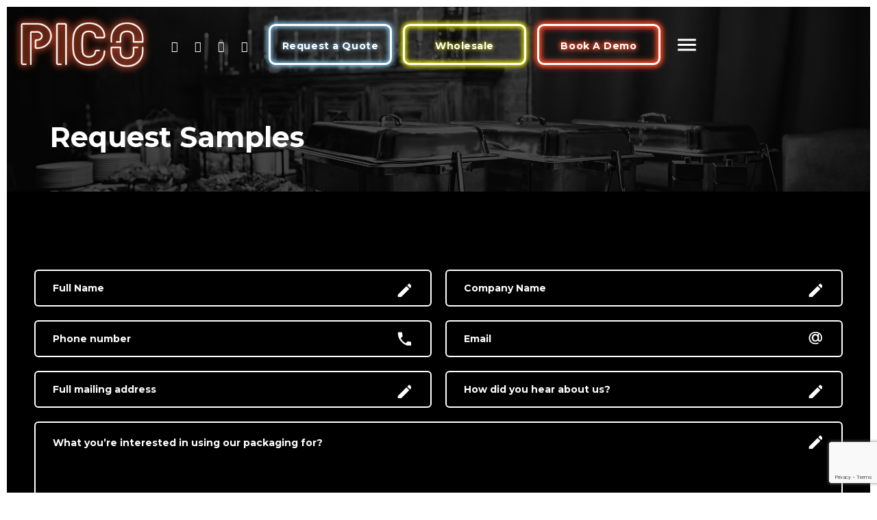

--- FILE ---
content_type: text/html; charset=UTF-8
request_url: https://picohospitality.com/request-samples/
body_size: 85028
content:
<!DOCTYPE html>
<html lang="en-US" class="no-js no-svg">
<head>
    <title>Request Samples - PICO Hospitality | Innovative Foodservice &amp; Hospitality Solutions</title>
    <meta charset="UTF-8">
    <meta name="viewport" content="width=device-width, initial-scale=1">
    <link rel="stylesheet" type="text/css" href="https://picohospitality.com/wp-content/themes/pico/assets/css/master.css">
    <link href="https://fonts.googleapis.com/css?family=Montserrat:300,400,500,600,700&display=swap" rel="stylesheet">
    <link rel="stylesheet" href="https://picohospitality.com/wp-content/themes/pico/assets/css/animate.css">
    <link rel="stylesheet" href="https://picohospitality.com/wp-content/themes/pico/assets/lib/font-awesome/css/font-awesome.min.css">
    <link rel="stylesheet" href="https://picohospitality.com/wp-content/themes/pico/assets/lib/slick-1.8.1/slick/slick.css">
    <script>(function(html){html.className = html.className.replace(/\bno-js\b/,'js')})(document.documentElement);</script>
<meta name='robots' content='index, follow, max-image-preview:large, max-snippet:-1, max-video-preview:-1' />
	<style>img:is([sizes="auto" i], [sizes^="auto," i]) { contain-intrinsic-size: 3000px 1500px }</style>
	<script>window._wca = window._wca || [];</script>

	<!-- This site is optimized with the Yoast SEO plugin v24.7 - https://yoast.com/wordpress/plugins/seo/ -->
	<meta name="description" content="Are you a hospitality professional? Request a product sample from PICO Hospitality today! Find out more here." />
	<link rel="canonical" href="https://picohospitality.com/request-samples/" />
	<meta property="og:locale" content="en_US" />
	<meta property="og:type" content="article" />
	<meta property="og:title" content="Request Samples - PICO Hospitality | Innovative Foodservice &amp; Hospitality Solutions" />
	<meta property="og:description" content="Are you a hospitality professional? Request a product sample from PICO Hospitality today! Find out more here." />
	<meta property="og:url" content="https://picohospitality.com/request-samples/" />
	<meta property="og:site_name" content="PICO Hospitality | Innovative Foodservice &amp; Hospitality Solutions" />
	<meta property="article:publisher" content="https://www.facebook.com/picohospitality/" />
	<meta property="article:modified_time" content="2024-05-01T18:20:34+00:00" />
	<meta property="og:image" content="https://picohospitality.com/wp-content/uploads/2020/03/iStock-1091407516.jpg" />
	<meta property="og:image:width" content="2100" />
	<meta property="og:image:height" content="1181" />
	<meta property="og:image:type" content="image/jpeg" />
	<meta name="twitter:card" content="summary_large_image" />
	<meta name="twitter:label1" content="Est. reading time" />
	<meta name="twitter:data1" content="1 minute" />
	<script type="application/ld+json" class="yoast-schema-graph">{"@context":"https://schema.org","@graph":[{"@type":"WebPage","@id":"https://picohospitality.com/request-samples/","url":"https://picohospitality.com/request-samples/","name":"Request Samples - PICO Hospitality | Innovative Foodservice &amp; Hospitality Solutions","isPartOf":{"@id":"https://picohospitality.com/#website"},"primaryImageOfPage":{"@id":"https://picohospitality.com/request-samples/#primaryimage"},"image":{"@id":"https://picohospitality.com/request-samples/#primaryimage"},"thumbnailUrl":"https://picohospitality.com/wp-content/uploads/2020/03/iStock-1091407516.jpg","datePublished":"2022-09-08T13:22:48+00:00","dateModified":"2024-05-01T18:20:34+00:00","description":"Are you a hospitality professional? Request a product sample from PICO Hospitality today! Find out more here.","breadcrumb":{"@id":"https://picohospitality.com/request-samples/#breadcrumb"},"inLanguage":"en-US","potentialAction":[{"@type":"ReadAction","target":["https://picohospitality.com/request-samples/"]}]},{"@type":"ImageObject","inLanguage":"en-US","@id":"https://picohospitality.com/request-samples/#primaryimage","url":"https://picohospitality.com/wp-content/uploads/2020/03/iStock-1091407516.jpg","contentUrl":"https://picohospitality.com/wp-content/uploads/2020/03/iStock-1091407516.jpg","width":2100,"height":1181},{"@type":"BreadcrumbList","@id":"https://picohospitality.com/request-samples/#breadcrumb","itemListElement":[{"@type":"ListItem","position":1,"name":"Home","item":"https://picohospitality.com/"},{"@type":"ListItem","position":2,"name":"Request Samples"}]},{"@type":"WebSite","@id":"https://picohospitality.com/#website","url":"https://picohospitality.com/","name":"PICO Hospitality","description":"","publisher":{"@id":"https://picohospitality.com/#organization"},"potentialAction":[{"@type":"SearchAction","target":{"@type":"EntryPoint","urlTemplate":"https://picohospitality.com/?s={search_term_string}"},"query-input":{"@type":"PropertyValueSpecification","valueRequired":true,"valueName":"search_term_string"}}],"inLanguage":"en-US"},{"@type":"Organization","@id":"https://picohospitality.com/#organization","name":"PICO Hospitality","url":"https://picohospitality.com/","logo":{"@type":"ImageObject","inLanguage":"en-US","@id":"https://picohospitality.com/#/schema/logo/image/","url":"https://picohospitality.com/wp-content/uploads/2020/04/PI_PICO_Wordmark_Blue.png","contentUrl":"https://picohospitality.com/wp-content/uploads/2020/04/PI_PICO_Wordmark_Blue.png","width":2000,"height":758,"caption":"PICO Hospitality"},"image":{"@id":"https://picohospitality.com/#/schema/logo/image/"},"sameAs":["https://www.facebook.com/picohospitality/","https://www.instagram.com/picohospitality/","https://www.linkedin.com/company/picohospitality","https://www.youtube.com/channel/UCm-ioZw5ydlITQVVrl5f4Mw/featured"]}]}</script>
	<!-- / Yoast SEO plugin. -->


<link rel='dns-prefetch' href='//stats.wp.com' />
<script type="text/javascript">
/* <![CDATA[ */
window._wpemojiSettings = {"baseUrl":"https:\/\/s.w.org\/images\/core\/emoji\/15.0.3\/72x72\/","ext":".png","svgUrl":"https:\/\/s.w.org\/images\/core\/emoji\/15.0.3\/svg\/","svgExt":".svg","source":{"concatemoji":"https:\/\/picohospitality.com\/wp-includes\/js\/wp-emoji-release.min.js?ver=c627db1969b2bc5d053056be4182c84f"}};
/*! This file is auto-generated */
!function(i,n){var o,s,e;function c(e){try{var t={supportTests:e,timestamp:(new Date).valueOf()};sessionStorage.setItem(o,JSON.stringify(t))}catch(e){}}function p(e,t,n){e.clearRect(0,0,e.canvas.width,e.canvas.height),e.fillText(t,0,0);var t=new Uint32Array(e.getImageData(0,0,e.canvas.width,e.canvas.height).data),r=(e.clearRect(0,0,e.canvas.width,e.canvas.height),e.fillText(n,0,0),new Uint32Array(e.getImageData(0,0,e.canvas.width,e.canvas.height).data));return t.every(function(e,t){return e===r[t]})}function u(e,t,n){switch(t){case"flag":return n(e,"\ud83c\udff3\ufe0f\u200d\u26a7\ufe0f","\ud83c\udff3\ufe0f\u200b\u26a7\ufe0f")?!1:!n(e,"\ud83c\uddfa\ud83c\uddf3","\ud83c\uddfa\u200b\ud83c\uddf3")&&!n(e,"\ud83c\udff4\udb40\udc67\udb40\udc62\udb40\udc65\udb40\udc6e\udb40\udc67\udb40\udc7f","\ud83c\udff4\u200b\udb40\udc67\u200b\udb40\udc62\u200b\udb40\udc65\u200b\udb40\udc6e\u200b\udb40\udc67\u200b\udb40\udc7f");case"emoji":return!n(e,"\ud83d\udc26\u200d\u2b1b","\ud83d\udc26\u200b\u2b1b")}return!1}function f(e,t,n){var r="undefined"!=typeof WorkerGlobalScope&&self instanceof WorkerGlobalScope?new OffscreenCanvas(300,150):i.createElement("canvas"),a=r.getContext("2d",{willReadFrequently:!0}),o=(a.textBaseline="top",a.font="600 32px Arial",{});return e.forEach(function(e){o[e]=t(a,e,n)}),o}function t(e){var t=i.createElement("script");t.src=e,t.defer=!0,i.head.appendChild(t)}"undefined"!=typeof Promise&&(o="wpEmojiSettingsSupports",s=["flag","emoji"],n.supports={everything:!0,everythingExceptFlag:!0},e=new Promise(function(e){i.addEventListener("DOMContentLoaded",e,{once:!0})}),new Promise(function(t){var n=function(){try{var e=JSON.parse(sessionStorage.getItem(o));if("object"==typeof e&&"number"==typeof e.timestamp&&(new Date).valueOf()<e.timestamp+604800&&"object"==typeof e.supportTests)return e.supportTests}catch(e){}return null}();if(!n){if("undefined"!=typeof Worker&&"undefined"!=typeof OffscreenCanvas&&"undefined"!=typeof URL&&URL.createObjectURL&&"undefined"!=typeof Blob)try{var e="postMessage("+f.toString()+"("+[JSON.stringify(s),u.toString(),p.toString()].join(",")+"));",r=new Blob([e],{type:"text/javascript"}),a=new Worker(URL.createObjectURL(r),{name:"wpTestEmojiSupports"});return void(a.onmessage=function(e){c(n=e.data),a.terminate(),t(n)})}catch(e){}c(n=f(s,u,p))}t(n)}).then(function(e){for(var t in e)n.supports[t]=e[t],n.supports.everything=n.supports.everything&&n.supports[t],"flag"!==t&&(n.supports.everythingExceptFlag=n.supports.everythingExceptFlag&&n.supports[t]);n.supports.everythingExceptFlag=n.supports.everythingExceptFlag&&!n.supports.flag,n.DOMReady=!1,n.readyCallback=function(){n.DOMReady=!0}}).then(function(){return e}).then(function(){var e;n.supports.everything||(n.readyCallback(),(e=n.source||{}).concatemoji?t(e.concatemoji):e.wpemoji&&e.twemoji&&(t(e.twemoji),t(e.wpemoji)))}))}((window,document),window._wpemojiSettings);
/* ]]> */
</script>
<link rel='stylesheet' id='xoo-aff-style-css' href='https://picohospitality.com/wp-content/plugins/easy-login-woocommerce/xoo-form-fields-fw/assets/css/xoo-aff-style.css?ver=2.0.3' type='text/css' media='all' />
<style id='xoo-aff-style-inline-css' type='text/css'>

.xoo-aff-input-group .xoo-aff-input-icon{
	background-color:  #eee;
	color: #555;
	max-width: 40px;
	min-width: 40px;
	border-color: #cccccc;
	border-width: 1px;
	font-size: 14px;
}
.xoo-aff-group{
	margin-bottom: 30px;
}

.xoo-aff-group input[type="text"], .xoo-aff-group input[type="password"], .xoo-aff-group input[type="email"], .xoo-aff-group input[type="number"], .xoo-aff-group select, .xoo-aff-group select + .select2, .xoo-aff-group input[type="tel"], .xoo-aff-group input[type="file"]{
	background-color: #fff;
	color: #777;
	border-width: 1px;
	border-color: #cccccc;
	height: 50px;
}


.xoo-aff-group input[type="file"]{
	line-height: calc(50px - 13px);
}



.xoo-aff-group input[type="text"]::placeholder, .xoo-aff-group input[type="password"]::placeholder, .xoo-aff-group input[type="email"]::placeholder, .xoo-aff-group input[type="number"]::placeholder, .xoo-aff-group select::placeholder, .xoo-aff-group input[type="tel"]::placeholder, .xoo-aff-group .select2-selection__rendered, .xoo-aff-group .select2-container--default .select2-selection--single .select2-selection__rendered, .xoo-aff-group input[type="file"]::placeholder, .xoo-aff-group input::file-selector-button{
	color: #777;
}

.xoo-aff-group input[type="text"]:focus, .xoo-aff-group input[type="password"]:focus, .xoo-aff-group input[type="email"]:focus, .xoo-aff-group input[type="number"]:focus, .xoo-aff-group select:focus, .xoo-aff-group select + .select2:focus, .xoo-aff-group input[type="tel"]:focus, .xoo-aff-group input[type="file"]:focus{
	background-color: #ededed;
	color: #000;
}

[placeholder]:focus::-webkit-input-placeholder{
	color: #000!important;
}


.xoo-aff-input-icon + input[type="text"], .xoo-aff-input-icon + input[type="password"], .xoo-aff-input-icon + input[type="email"], .xoo-aff-input-icon + input[type="number"], .xoo-aff-input-icon + select, .xoo-aff-input-icon + select + .select2,  .xoo-aff-input-icon + input[type="tel"], .xoo-aff-input-icon + input[type="file"]{
	border-bottom-left-radius: 0;
	border-top-left-radius: 0;
}


</style>
<link rel='stylesheet' id='xoo-aff-font-awesome5-css' href='https://picohospitality.com/wp-content/plugins/easy-login-woocommerce/xoo-form-fields-fw/lib/fontawesome5/css/all.min.css?ver=c627db1969b2bc5d053056be4182c84f' type='text/css' media='all' />
<style id='wp-emoji-styles-inline-css' type='text/css'>

	img.wp-smiley, img.emoji {
		display: inline !important;
		border: none !important;
		box-shadow: none !important;
		height: 1em !important;
		width: 1em !important;
		margin: 0 0.07em !important;
		vertical-align: -0.1em !important;
		background: none !important;
		padding: 0 !important;
	}
</style>
<link rel='stylesheet' id='wp-block-library-css' href='https://picohospitality.com/wp-includes/css/dist/block-library/style.min.css?ver=c627db1969b2bc5d053056be4182c84f' type='text/css' media='all' />
<link rel='stylesheet' id='wp-components-css' href='https://picohospitality.com/wp-includes/css/dist/components/style.min.css?ver=c627db1969b2bc5d053056be4182c84f' type='text/css' media='all' />
<link rel='stylesheet' id='wp-preferences-css' href='https://picohospitality.com/wp-includes/css/dist/preferences/style.min.css?ver=c627db1969b2bc5d053056be4182c84f' type='text/css' media='all' />
<link rel='stylesheet' id='wp-block-editor-css' href='https://picohospitality.com/wp-includes/css/dist/block-editor/style.min.css?ver=c627db1969b2bc5d053056be4182c84f' type='text/css' media='all' />
<link rel='stylesheet' id='popup-maker-block-library-style-css' href='https://picohospitality.com/wp-content/plugins/popup-maker/dist/packages/block-library-style.css?ver=dbea705cfafe089d65f1' type='text/css' media='all' />
<link rel='stylesheet' id='mediaelement-css' href='https://picohospitality.com/wp-includes/js/mediaelement/mediaelementplayer-legacy.min.css?ver=4.2.17' type='text/css' media='all' />
<link rel='stylesheet' id='wp-mediaelement-css' href='https://picohospitality.com/wp-includes/js/mediaelement/wp-mediaelement.min.css?ver=c627db1969b2bc5d053056be4182c84f' type='text/css' media='all' />
<style id='jetpack-sharing-buttons-style-inline-css' type='text/css'>
.jetpack-sharing-buttons__services-list{display:flex;flex-direction:row;flex-wrap:wrap;gap:0;list-style-type:none;margin:5px;padding:0}.jetpack-sharing-buttons__services-list.has-small-icon-size{font-size:12px}.jetpack-sharing-buttons__services-list.has-normal-icon-size{font-size:16px}.jetpack-sharing-buttons__services-list.has-large-icon-size{font-size:24px}.jetpack-sharing-buttons__services-list.has-huge-icon-size{font-size:36px}@media print{.jetpack-sharing-buttons__services-list{display:none!important}}.editor-styles-wrapper .wp-block-jetpack-sharing-buttons{gap:0;padding-inline-start:0}ul.jetpack-sharing-buttons__services-list.has-background{padding:1.25em 2.375em}
</style>
<link rel='stylesheet' id='credit-card-input-styles-css' href='https://picohospitality.com/wp-content/plugins/wc-moneris-payment-gateway/assets/css/blocks/credit-card-inputs.css?ver=3.4' type='text/css' media='all' />
<style id='classic-theme-styles-inline-css' type='text/css'>
/*! This file is auto-generated */
.wp-block-button__link{color:#fff;background-color:#32373c;border-radius:9999px;box-shadow:none;text-decoration:none;padding:calc(.667em + 2px) calc(1.333em + 2px);font-size:1.125em}.wp-block-file__button{background:#32373c;color:#fff;text-decoration:none}
</style>
<style id='global-styles-inline-css' type='text/css'>
:root{--wp--preset--aspect-ratio--square: 1;--wp--preset--aspect-ratio--4-3: 4/3;--wp--preset--aspect-ratio--3-4: 3/4;--wp--preset--aspect-ratio--3-2: 3/2;--wp--preset--aspect-ratio--2-3: 2/3;--wp--preset--aspect-ratio--16-9: 16/9;--wp--preset--aspect-ratio--9-16: 9/16;--wp--preset--color--black: #000000;--wp--preset--color--cyan-bluish-gray: #abb8c3;--wp--preset--color--white: #ffffff;--wp--preset--color--pale-pink: #f78da7;--wp--preset--color--vivid-red: #cf2e2e;--wp--preset--color--luminous-vivid-orange: #ff6900;--wp--preset--color--luminous-vivid-amber: #fcb900;--wp--preset--color--light-green-cyan: #7bdcb5;--wp--preset--color--vivid-green-cyan: #00d084;--wp--preset--color--pale-cyan-blue: #8ed1fc;--wp--preset--color--vivid-cyan-blue: #0693e3;--wp--preset--color--vivid-purple: #9b51e0;--wp--preset--gradient--vivid-cyan-blue-to-vivid-purple: linear-gradient(135deg,rgba(6,147,227,1) 0%,rgb(155,81,224) 100%);--wp--preset--gradient--light-green-cyan-to-vivid-green-cyan: linear-gradient(135deg,rgb(122,220,180) 0%,rgb(0,208,130) 100%);--wp--preset--gradient--luminous-vivid-amber-to-luminous-vivid-orange: linear-gradient(135deg,rgba(252,185,0,1) 0%,rgba(255,105,0,1) 100%);--wp--preset--gradient--luminous-vivid-orange-to-vivid-red: linear-gradient(135deg,rgba(255,105,0,1) 0%,rgb(207,46,46) 100%);--wp--preset--gradient--very-light-gray-to-cyan-bluish-gray: linear-gradient(135deg,rgb(238,238,238) 0%,rgb(169,184,195) 100%);--wp--preset--gradient--cool-to-warm-spectrum: linear-gradient(135deg,rgb(74,234,220) 0%,rgb(151,120,209) 20%,rgb(207,42,186) 40%,rgb(238,44,130) 60%,rgb(251,105,98) 80%,rgb(254,248,76) 100%);--wp--preset--gradient--blush-light-purple: linear-gradient(135deg,rgb(255,206,236) 0%,rgb(152,150,240) 100%);--wp--preset--gradient--blush-bordeaux: linear-gradient(135deg,rgb(254,205,165) 0%,rgb(254,45,45) 50%,rgb(107,0,62) 100%);--wp--preset--gradient--luminous-dusk: linear-gradient(135deg,rgb(255,203,112) 0%,rgb(199,81,192) 50%,rgb(65,88,208) 100%);--wp--preset--gradient--pale-ocean: linear-gradient(135deg,rgb(255,245,203) 0%,rgb(182,227,212) 50%,rgb(51,167,181) 100%);--wp--preset--gradient--electric-grass: linear-gradient(135deg,rgb(202,248,128) 0%,rgb(113,206,126) 100%);--wp--preset--gradient--midnight: linear-gradient(135deg,rgb(2,3,129) 0%,rgb(40,116,252) 100%);--wp--preset--font-size--small: 13px;--wp--preset--font-size--medium: 20px;--wp--preset--font-size--large: 36px;--wp--preset--font-size--x-large: 42px;--wp--preset--font-family--inter: "Inter", sans-serif;--wp--preset--font-family--cardo: Cardo;--wp--preset--spacing--20: 0.44rem;--wp--preset--spacing--30: 0.67rem;--wp--preset--spacing--40: 1rem;--wp--preset--spacing--50: 1.5rem;--wp--preset--spacing--60: 2.25rem;--wp--preset--spacing--70: 3.38rem;--wp--preset--spacing--80: 5.06rem;--wp--preset--shadow--natural: 6px 6px 9px rgba(0, 0, 0, 0.2);--wp--preset--shadow--deep: 12px 12px 50px rgba(0, 0, 0, 0.4);--wp--preset--shadow--sharp: 6px 6px 0px rgba(0, 0, 0, 0.2);--wp--preset--shadow--outlined: 6px 6px 0px -3px rgba(255, 255, 255, 1), 6px 6px rgba(0, 0, 0, 1);--wp--preset--shadow--crisp: 6px 6px 0px rgba(0, 0, 0, 1);}:where(.is-layout-flex){gap: 0.5em;}:where(.is-layout-grid){gap: 0.5em;}body .is-layout-flex{display: flex;}.is-layout-flex{flex-wrap: wrap;align-items: center;}.is-layout-flex > :is(*, div){margin: 0;}body .is-layout-grid{display: grid;}.is-layout-grid > :is(*, div){margin: 0;}:where(.wp-block-columns.is-layout-flex){gap: 2em;}:where(.wp-block-columns.is-layout-grid){gap: 2em;}:where(.wp-block-post-template.is-layout-flex){gap: 1.25em;}:where(.wp-block-post-template.is-layout-grid){gap: 1.25em;}.has-black-color{color: var(--wp--preset--color--black) !important;}.has-cyan-bluish-gray-color{color: var(--wp--preset--color--cyan-bluish-gray) !important;}.has-white-color{color: var(--wp--preset--color--white) !important;}.has-pale-pink-color{color: var(--wp--preset--color--pale-pink) !important;}.has-vivid-red-color{color: var(--wp--preset--color--vivid-red) !important;}.has-luminous-vivid-orange-color{color: var(--wp--preset--color--luminous-vivid-orange) !important;}.has-luminous-vivid-amber-color{color: var(--wp--preset--color--luminous-vivid-amber) !important;}.has-light-green-cyan-color{color: var(--wp--preset--color--light-green-cyan) !important;}.has-vivid-green-cyan-color{color: var(--wp--preset--color--vivid-green-cyan) !important;}.has-pale-cyan-blue-color{color: var(--wp--preset--color--pale-cyan-blue) !important;}.has-vivid-cyan-blue-color{color: var(--wp--preset--color--vivid-cyan-blue) !important;}.has-vivid-purple-color{color: var(--wp--preset--color--vivid-purple) !important;}.has-black-background-color{background-color: var(--wp--preset--color--black) !important;}.has-cyan-bluish-gray-background-color{background-color: var(--wp--preset--color--cyan-bluish-gray) !important;}.has-white-background-color{background-color: var(--wp--preset--color--white) !important;}.has-pale-pink-background-color{background-color: var(--wp--preset--color--pale-pink) !important;}.has-vivid-red-background-color{background-color: var(--wp--preset--color--vivid-red) !important;}.has-luminous-vivid-orange-background-color{background-color: var(--wp--preset--color--luminous-vivid-orange) !important;}.has-luminous-vivid-amber-background-color{background-color: var(--wp--preset--color--luminous-vivid-amber) !important;}.has-light-green-cyan-background-color{background-color: var(--wp--preset--color--light-green-cyan) !important;}.has-vivid-green-cyan-background-color{background-color: var(--wp--preset--color--vivid-green-cyan) !important;}.has-pale-cyan-blue-background-color{background-color: var(--wp--preset--color--pale-cyan-blue) !important;}.has-vivid-cyan-blue-background-color{background-color: var(--wp--preset--color--vivid-cyan-blue) !important;}.has-vivid-purple-background-color{background-color: var(--wp--preset--color--vivid-purple) !important;}.has-black-border-color{border-color: var(--wp--preset--color--black) !important;}.has-cyan-bluish-gray-border-color{border-color: var(--wp--preset--color--cyan-bluish-gray) !important;}.has-white-border-color{border-color: var(--wp--preset--color--white) !important;}.has-pale-pink-border-color{border-color: var(--wp--preset--color--pale-pink) !important;}.has-vivid-red-border-color{border-color: var(--wp--preset--color--vivid-red) !important;}.has-luminous-vivid-orange-border-color{border-color: var(--wp--preset--color--luminous-vivid-orange) !important;}.has-luminous-vivid-amber-border-color{border-color: var(--wp--preset--color--luminous-vivid-amber) !important;}.has-light-green-cyan-border-color{border-color: var(--wp--preset--color--light-green-cyan) !important;}.has-vivid-green-cyan-border-color{border-color: var(--wp--preset--color--vivid-green-cyan) !important;}.has-pale-cyan-blue-border-color{border-color: var(--wp--preset--color--pale-cyan-blue) !important;}.has-vivid-cyan-blue-border-color{border-color: var(--wp--preset--color--vivid-cyan-blue) !important;}.has-vivid-purple-border-color{border-color: var(--wp--preset--color--vivid-purple) !important;}.has-vivid-cyan-blue-to-vivid-purple-gradient-background{background: var(--wp--preset--gradient--vivid-cyan-blue-to-vivid-purple) !important;}.has-light-green-cyan-to-vivid-green-cyan-gradient-background{background: var(--wp--preset--gradient--light-green-cyan-to-vivid-green-cyan) !important;}.has-luminous-vivid-amber-to-luminous-vivid-orange-gradient-background{background: var(--wp--preset--gradient--luminous-vivid-amber-to-luminous-vivid-orange) !important;}.has-luminous-vivid-orange-to-vivid-red-gradient-background{background: var(--wp--preset--gradient--luminous-vivid-orange-to-vivid-red) !important;}.has-very-light-gray-to-cyan-bluish-gray-gradient-background{background: var(--wp--preset--gradient--very-light-gray-to-cyan-bluish-gray) !important;}.has-cool-to-warm-spectrum-gradient-background{background: var(--wp--preset--gradient--cool-to-warm-spectrum) !important;}.has-blush-light-purple-gradient-background{background: var(--wp--preset--gradient--blush-light-purple) !important;}.has-blush-bordeaux-gradient-background{background: var(--wp--preset--gradient--blush-bordeaux) !important;}.has-luminous-dusk-gradient-background{background: var(--wp--preset--gradient--luminous-dusk) !important;}.has-pale-ocean-gradient-background{background: var(--wp--preset--gradient--pale-ocean) !important;}.has-electric-grass-gradient-background{background: var(--wp--preset--gradient--electric-grass) !important;}.has-midnight-gradient-background{background: var(--wp--preset--gradient--midnight) !important;}.has-small-font-size{font-size: var(--wp--preset--font-size--small) !important;}.has-medium-font-size{font-size: var(--wp--preset--font-size--medium) !important;}.has-large-font-size{font-size: var(--wp--preset--font-size--large) !important;}.has-x-large-font-size{font-size: var(--wp--preset--font-size--x-large) !important;}
:where(.wp-block-post-template.is-layout-flex){gap: 1.25em;}:where(.wp-block-post-template.is-layout-grid){gap: 1.25em;}
:where(.wp-block-columns.is-layout-flex){gap: 2em;}:where(.wp-block-columns.is-layout-grid){gap: 2em;}
:root :where(.wp-block-pullquote){font-size: 1.5em;line-height: 1.6;}
</style>
<link rel='stylesheet' id='ced_cng-style-css' href='https://picohospitality.com/wp-content/plugins/one-click-order-reorder/assets/css/style.min.css?ver=1.1.8' type='text/css' media='all' />
<link rel='stylesheet' id='uscanada-html5-map-style-css' href='https://picohospitality.com/wp-content/plugins/uscanadahtmlmap/static/css/map.css?ver=c627db1969b2bc5d053056be4182c84f' type='text/css' media='all' />
<link rel='stylesheet' id='woocommerce-layout-css' href='https://picohospitality.com/wp-content/plugins/woocommerce/assets/css/woocommerce-layout.css?ver=9.7.1' type='text/css' media='all' />
<style id='woocommerce-layout-inline-css' type='text/css'>

	.infinite-scroll .woocommerce-pagination {
		display: none;
	}
</style>
<link rel='stylesheet' id='woocommerce-smallscreen-css' href='https://picohospitality.com/wp-content/plugins/woocommerce/assets/css/woocommerce-smallscreen.css?ver=9.7.1' type='text/css' media='only screen and (max-width: 768px)' />
<link rel='stylesheet' id='woocommerce-general-css' href='https://picohospitality.com/wp-content/plugins/woocommerce/assets/css/woocommerce.css?ver=9.7.1' type='text/css' media='all' />
<style id='woocommerce-inline-inline-css' type='text/css'>
.woocommerce form .form-row .required { visibility: visible; }
</style>
<link rel='stylesheet' id='wp-review-slider-pro-public_combine-css' href='https://picohospitality.com/wp-content/plugins/wp-google-places-review-slider/public/css/wprev-public_combine.css?ver=16.3' type='text/css' media='all' />
<link rel='stylesheet' id='xoo-el-style-css' href='https://picohospitality.com/wp-content/plugins/easy-login-woocommerce/assets/css/xoo-el-style.css?ver=2.8.7' type='text/css' media='all' />
<style id='xoo-el-style-inline-css' type='text/css'>

	.xoo-el-form-container button.btn.button.xoo-el-action-btn{
		background-color: #000000;
		color: #ffffff;
		font-weight: 600;
		font-size: 15px;
		height: 40px;
	}

.xoo-el-container:not(.xoo-el-style-slider) .xoo-el-inmodal{
	max-width: 800px;
	max-height: 650px;
}

.xoo-el-style-slider .xoo-el-modal{
	transform: translateX(800px);
	max-width: 800px;
}

	.xoo-el-sidebar{
		background-image: url(https://picohospitality.com/wp-content/plugins/easy-login-woocommerce/assets/images/popup-sidebar.jpg);
		min-width: 40%;
	}

.xoo-el-main, .xoo-el-main a , .xoo-el-main label{
	color: #000000;
}
.xoo-el-srcont{
	background-color: #ffffff;
}
.xoo-el-form-container ul.xoo-el-tabs li.xoo-el-active {
	background-color: #000000;
	color: #ffffff;
}
.xoo-el-form-container ul.xoo-el-tabs li{
	background-color: #eeeeee;
	color: #000000;
	font-size: 16px;
	padding: 12px 20px;
}
.xoo-el-main{
	padding: 40px 30px;
}

.xoo-el-form-container button.xoo-el-action-btn:not(.button){
    font-weight: 600;
    font-size: 15px;
}



	.xoo-el-modal:before {
		vertical-align: middle;
	}

	.xoo-el-style-slider .xoo-el-srcont {
		justify-content: center;
	}

	.xoo-el-style-slider .xoo-el-main{
		padding-top: 10px;
		padding-bottom: 10px; 
	}





.xoo-el-popup-active .xoo-el-opac{
    opacity: 0.7;
    background-color: #000000;
}





</style>
<link rel='stylesheet' id='xoo-el-fonts-css' href='https://picohospitality.com/wp-content/plugins/easy-login-woocommerce/assets/css/xoo-el-fonts.css?ver=2.8.7' type='text/css' media='all' />
<link rel='stylesheet' id='wpforms-classic-full-css' href='https://picohospitality.com/wp-content/plugins/wpforms/assets/css/frontend/classic/wpforms-full.min.css?ver=1.9.8.5' type='text/css' media='all' />
<link rel='stylesheet' id='brands-styles-css' href='https://picohospitality.com/wp-content/plugins/woocommerce/assets/css/brands.css?ver=9.7.1' type='text/css' media='all' />
<script type="text/javascript" src="https://picohospitality.com/wp-includes/js/jquery/jquery.min.js?ver=3.7.1" id="jquery-core-js"></script>
<script type="text/javascript" src="https://picohospitality.com/wp-includes/js/jquery/jquery-migrate.min.js?ver=3.4.1" id="jquery-migrate-js"></script>
<script type="text/javascript" id="xoo-aff-js-js-extra">
/* <![CDATA[ */
var xoo_aff_localize = {"adminurl":"https:\/\/picohospitality.com\/wp-admin\/admin-ajax.php","password_strength":{"min_password_strength":3,"i18n_password_error":"Please enter a stronger password.","i18n_password_hint":"Hint: The password should be at least twelve characters long. To make it stronger, use upper and lower case letters, numbers, and symbols like ! &quot; ? $ % ^ &amp; )."}};
/* ]]> */
</script>
<script type="text/javascript" src="https://picohospitality.com/wp-content/plugins/easy-login-woocommerce/xoo-form-fields-fw/assets/js/xoo-aff-js.js?ver=2.0.3" id="xoo-aff-js-js" defer="defer" data-wp-strategy="defer"></script>
<script type="text/javascript" src="https://picohospitality.com/wp-content/plugins/uscanadahtmlmap/static/js/jquery.nicescroll.js?ver=c627db1969b2bc5d053056be4182c84f" id="uscanada-html5-map-nicescroll-js"></script>
<script type="text/javascript" src="https://picohospitality.com/wp-content/plugins/woocommerce/assets/js/jquery-blockui/jquery.blockUI.min.js?ver=2.7.0-wc.9.7.1" id="jquery-blockui-js" defer="defer" data-wp-strategy="defer"></script>
<script type="text/javascript" id="wc-add-to-cart-js-extra">
/* <![CDATA[ */
var wc_add_to_cart_params = {"ajax_url":"\/wp-admin\/admin-ajax.php","wc_ajax_url":"\/?wc-ajax=%%endpoint%%","i18n_view_cart":"View cart","cart_url":"https:\/\/picohospitality.com\/cart\/","is_cart":"","cart_redirect_after_add":"no"};
/* ]]> */
</script>
<script type="text/javascript" src="https://picohospitality.com/wp-content/plugins/woocommerce/assets/js/frontend/add-to-cart.min.js?ver=9.7.1" id="wc-add-to-cart-js" defer="defer" data-wp-strategy="defer"></script>
<script type="text/javascript" src="https://picohospitality.com/wp-content/plugins/woocommerce/assets/js/js-cookie/js.cookie.min.js?ver=2.1.4-wc.9.7.1" id="js-cookie-js" defer="defer" data-wp-strategy="defer"></script>
<script type="text/javascript" id="woocommerce-js-extra">
/* <![CDATA[ */
var woocommerce_params = {"ajax_url":"\/wp-admin\/admin-ajax.php","wc_ajax_url":"\/?wc-ajax=%%endpoint%%","i18n_password_show":"Show password","i18n_password_hide":"Hide password"};
/* ]]> */
</script>
<script type="text/javascript" src="https://picohospitality.com/wp-content/plugins/woocommerce/assets/js/frontend/woocommerce.min.js?ver=9.7.1" id="woocommerce-js" defer="defer" data-wp-strategy="defer"></script>
<script type="text/javascript" src="https://stats.wp.com/s-202606.js" id="woocommerce-analytics-js" defer="defer" data-wp-strategy="defer"></script>
<link rel="https://api.w.org/" href="https://picohospitality.com/wp-json/" /><link rel="alternate" title="JSON" type="application/json" href="https://picohospitality.com/wp-json/wp/v2/pages/1860" /><link rel="EditURI" type="application/rsd+xml" title="RSD" href="https://picohospitality.com/xmlrpc.php?rsd" />

<link rel='shortlink' href='https://picohospitality.com/?p=1860' />
<link rel="alternate" title="oEmbed (JSON)" type="application/json+oembed" href="https://picohospitality.com/wp-json/oembed/1.0/embed?url=https%3A%2F%2Fpicohospitality.com%2Frequest-samples%2F" />
<link rel="alternate" title="oEmbed (XML)" type="text/xml+oembed" href="https://picohospitality.com/wp-json/oembed/1.0/embed?url=https%3A%2F%2Fpicohospitality.com%2Frequest-samples%2F&#038;format=xml" />
			<!-- DO NOT COPY THIS SNIPPET! Start of Page Analytics Tracking for HubSpot WordPress plugin v11.2.9-->
			<script class="hsq-set-content-id" data-content-id="standard-page">
				var _hsq = _hsq || [];
				_hsq.push(["setContentType", "standard-page"]);
			</script>
			<!-- DO NOT COPY THIS SNIPPET! End of Page Analytics Tracking for HubSpot WordPress plugin -->
				<style>img#wpstats{display:none}</style>
			<noscript><style>.woocommerce-product-gallery{ opacity: 1 !important; }</style></noscript>
	<style class='wp-fonts-local' type='text/css'>
@font-face{font-family:Inter;font-style:normal;font-weight:300 900;font-display:fallback;src:url('https://picohospitality.com/wp-content/plugins/woocommerce/assets/fonts/Inter-VariableFont_slnt,wght.woff2') format('woff2');font-stretch:normal;}
@font-face{font-family:Cardo;font-style:normal;font-weight:400;font-display:fallback;src:url('https://picohospitality.com/wp-content/plugins/woocommerce/assets/fonts/cardo_normal_400.woff2') format('woff2');}
</style>
<link rel="icon" href="https://picohospitality.com/wp-content/uploads/2023/08/cropped-PI_PICO_Mark_Blue-2-32x32.png" sizes="32x32" />
<link rel="icon" href="https://picohospitality.com/wp-content/uploads/2023/08/cropped-PI_PICO_Mark_Blue-2-192x192.png" sizes="192x192" />
<link rel="apple-touch-icon" href="https://picohospitality.com/wp-content/uploads/2023/08/cropped-PI_PICO_Mark_Blue-2-180x180.png" />
<meta name="msapplication-TileImage" content="https://picohospitality.com/wp-content/uploads/2023/08/cropped-PI_PICO_Mark_Blue-2-270x270.png" />
		<style type="text/css" id="wp-custom-css">
			.single-case_studies .full-row {
	margin-top: 60px;
}
.page-id-1787 .woocommerce-no-products-found{display:none !important;}
.page-id-1787 .woocommerce-info{display:none !important;}
.page-id-1787 .page-title{display:none !important;}
.page-id-365 .woocommerce-no-products-found{display:none !important;}
.page-id-365 .woocommerce-info{display:none !important;}
.page-id-365 .page-title{display:none !important;}
.woocommerce ul.products li.product .price{min-height:70px;}
.casepack{display:none;}
.single-product .site-footer{clear:left;}
.single-product .label{text-align:left;}
.single-product .summary{margin-top:50px;}
.single-product .inner-container{float:left; width:100%;}
.single-product .related{clear:left; padding-left:5%; padding-right:5%; display:none;}
.related .casepack{display:none;}
.woocommerce-tabs{display:none;}
.holders .woocommerce ul.products li.product .price{min-height:85px !important;}
.holders .casepack{display:none;}
.woocommerce_short_description{float:left; width:100%;} 
.woocommerce_short_description p{float:left; font-size:.857em;}
.wholesalepage .cart-contents{background:#96588a !important; color:#FFF;}
.woocommerce div.product .product_title{font-size:60px;}
.woocommerce-product-details__short-description{margin-bottom:40px;}
.woocommerce .quantity .qty{min-height:36px;}
#tab-description h2{font-size:60px; margin-bottom:30px; display:none;}
.woocommerce ul.products li.product a img{width:auto !important; max-height:150px;}
.woocommerce ul.products li.product .woocommerce-loop-category__title, .woocommerce ul.products li.product .woocommerce-loop-product__title, .woocommerce ul.products li.product h3{min-height:95px;}
.wholesalepage .quantity{float:left;}
.wholesalepage .cart p{float:left; margin-top:3px; margin-left:5px;}
.cart-contents br{display:none !important;}
.page-id-2675 .linkbar a{min-height:65px;}
.woocommerce ul.products li.product .onsale{background:#96588a; min-width: 3.636em;}
.page-id-2675 .woocommerce-no-products-found{display:none !important;}
.page-id-2675 .woocommerce-info{display:none !important;}
.page-id-2675 .page-title{display:none !important;}
.page-id-2239 .woocommerce-no-products-found{display:none !important;}
.page-id-2239 .woocommerce-info{display:none !important;}
.page-id-2239 .page-title{display:none !important;}
.page-id-1651 .woocommerce-no-products-found{display:none !important;}
.page-id-1651 .woocommerce-info{display:none !important;}
.page-id-1651 .page-title{display:none !important;}
.sixcol{float: left; width: 100%; box-sizing: border-box;}
.sevencol{float: left; width: 100%; box-sizing: border-box;}
.linkbar a.shortlink{padding-top:23px;}
.linkbar a{background: #eee;padding-left: 40px;padding-right: 40px;padding-top: 10px;padding-bottom: 10px;font-weight: 700; display:inline-block; width: 90%;
  min-height: 85px;
  vertical-align: middle;
  text-align: center;}
@media screen and (min-width: 980px) {
	.sixcol{float: left; width: 16.66%;}
	.sevencol{float: left; width: 14.2%;}
	.woocommerce ul.products li.product .woocommerce-loop-category__title, .woocommerce ul.products li.product .woocommerce-loop-product__title, .woocommerce ul.products li.product h3{min-height:50px;}
}		</style>
		
    <!-- Global site tag (gtag.js) - Google Analytics -->

    <script async src="https://www.googletagmanager.com/gtag/js?id=UA-161239469-1"></script>

    <script>

        window.dataLayer = window.dataLayer || [];

        function gtag(){dataLayer.push(arguments);}

        gtag('js', new Date());



        gtag('config', 'UA-161239469-1');

    </script>

    <!-- Google Tag Manager -->

    <script>(function(w,d,s,l,i){w[l]=w[l]||[];w[l].push({'gtm.start':

                new Date().getTime(),event:'gtm.js'});var f=d.getElementsByTagName(s)[0],

            j=d.createElement(s),dl=l!='dataLayer'?'&l='+l:'';j.async=true;j.src=

            'https://www.googletagmanager.com/gtm.js?id='+i+dl;f.parentNode.insertBefore(j,f);

        })(window,document,'script','dataLayer','GTM-KRXQRGTC');</script>

    <!-- End Google Tag Manager -->

<script type="text/javascript">
(function() {
  var didInit = false;
  function initMunchkin() {
    if(didInit === false) {
      didInit = true;
      Munchkin.init('617-IMU-851');
    }
  }
  var s = document.createElement('script');
  s.type = 'text/javascript';
  s.async = true;
  s.src = '//munchkin.marketo.net/munchkin.js';
  s.onreadystatechange = function() {
    if (this.readyState == 'complete' || this.readyState == 'loaded') {
      initMunchkin();
    }
  };
  s.onload = initMunchkin;
  document.getElementsByTagName('head')[0].appendChild(s);
})();
</script>

</head>

<body class="page-template page-template-template-internal page-template-template-internal-php page page-id-1860 theme-pico woocommerce-no-js">

<!-- Google Tag Manager (noscript) -->

<noscript><iframe src=https://www.googletagmanager.com/ns.html?id=GTM-KRXQRGTC

                  height="0" width="0" style="display:none;visibility:hidden"></iframe></noscript>

<!-- End Google Tag Manager (noscript) -->

<div class="main-bg" style="background-image: url(https://picohospitality.com/wp-content/themes/pico/assets/images/wall-background.jpg)">
    <div class="overlay"></div>
</div>

    <header class="site-header">
        <div class="bg-banner"></div>

        <div class="header-wrapper">

            <div class="h-left">
                <div class="h-logo">
                    <a href="https://picohospitality.com"><img src="https://picohospitality.com/wp-content/themes/pico/assets/images/pico-logo-clear.svg" alt=""></a>
                </div>
                <div class="h-menu">
                    <div class="menu-header-menu-container"><ul id="menu-header-menu" class="menu"><li id="menu-item-190" class="menu-item menu-item-type-post_type menu-item-object-page menu-item-has-children menu-item-190"><a href="https://picohospitality.com/why-pico/">Why PICO?</a>
<ul class="sub-menu">
	<li id="menu-item-364" class="menu-item menu-item-type-post_type menu-item-object-page menu-item-364"><a href="https://picohospitality.com/about-us/">About Us</a></li>
	<li id="menu-item-376" class="menu-item menu-item-type-post_type menu-item-object-page menu-item-376"><a href="https://picohospitality.com/brands/">Brands</a></li>
	<li id="menu-item-375" class="menu-item menu-item-type-post_type menu-item-object-page menu-item-375"><a href="https://picohospitality.com/mission/">Mission</a></li>
	<li id="menu-item-374" class="menu-item menu-item-type-post_type menu-item-object-page menu-item-374"><a href="https://picohospitality.com/advantages/">Advantages</a></li>
	<li id="menu-item-373" class="menu-item menu-item-type-post_type menu-item-object-page menu-item-373"><a href="https://picohospitality.com/sustainability/">Sustainability</a></li>
</ul>
</li>
<li id="menu-item-12" class="menu-item menu-item-type-custom menu-item-object-custom menu-item-has-children menu-item-12"><a href="https://www.picohospitality.com/products/">Products</a>
<ul class="sub-menu">
	<li id="menu-item-885" class="menu-item menu-item-type-taxonomy menu-item-object-prod_cat menu-item-885"><a href="https://picohospitality.com/product_category/vidacasa/">VIDACASA</a></li>
	<li id="menu-item-884" class="menu-item menu-item-type-taxonomy menu-item-object-prod_cat menu-item-884"><a href="https://picohospitality.com/product_category/leolight/">LeoLight</a></li>
</ul>
</li>
<li id="menu-item-222" class="menu-item menu-item-type-post_type menu-item-object-page menu-item-has-children menu-item-222"><a href="https://picohospitality.com/industries/">Industries</a>
<ul class="sub-menu">
	<li id="menu-item-881" class="menu-item menu-item-type-post_type menu-item-object-page menu-item-881"><a href="https://picohospitality.com/industries/hospitality/">Hospitality</a></li>
	<li id="menu-item-880" class="menu-item menu-item-type-post_type menu-item-object-page menu-item-880"><a href="https://picohospitality.com/industries/catering/">Catering</a></li>
	<li id="menu-item-882" class="menu-item menu-item-type-post_type menu-item-object-page menu-item-882"><a href="https://picohospitality.com/industries/restaurants/">Restaurants</a></li>
	<li id="menu-item-883" class="menu-item menu-item-type-post_type menu-item-object-page menu-item-883"><a href="https://picohospitality.com/industries/venues/">Venues</a></li>
	<li id="menu-item-1396" class="menu-item menu-item-type-post_type menu-item-object-page menu-item-1396"><a href="https://picohospitality.com/industries/healthcare/">Healthcare</a></li>
</ul>
</li>
<li id="menu-item-437" class="menu-item menu-item-type-post_type menu-item-object-page menu-item-has-children menu-item-437"><a href="https://picohospitality.com/resources/">Resources</a>
<ul class="sub-menu">
	<li id="menu-item-890" class="menu-item menu-item-type-post_type menu-item-object-page menu-item-890"><a href="https://picohospitality.com/resources/sds/">SDS</a></li>
	<li id="menu-item-889" class="menu-item menu-item-type-post_type menu-item-object-page menu-item-889"><a href="https://picohospitality.com/resources/promos/">Promos</a></li>
</ul>
</li>
<li id="menu-item-15" class="menu-item menu-item-type-custom menu-item-object-custom menu-item-15"><a href="https://www.picohospitality.com/case-studies/">Blog</a></li>
<li id="menu-item-589" class="menu-item menu-item-type-post_type menu-item-object-page menu-item-has-children menu-item-589"><a href="https://picohospitality.com/contact/">Contact</a>
<ul class="sub-menu">
	<li id="menu-item-891" class="menu-item menu-item-type-post_type menu-item-object-page menu-item-891"><a href="https://picohospitality.com/book-a-demo/">Book a Demo</a></li>
</ul>
</li>
</ul></div>                </div>
            </div>
            <div class="h-right">
                <div class="social-media-icons">
                    <div class="svg-wrapper social-link-svg">
                        <div class="svg-inner-wrap">
                            <svg height="35" width="35" xmlns="http://www.w3.org/2000/svg">
                                <rect class="shape" height="35" rx="10" width="35" />
                            </svg>
                        </div>
                        <a target="_blank" href="https://www.facebook.com/picohospitality/"><i class="fa fa-facebook" aria-hidden="true"></i></a>
                    </div>
                    <div class="svg-wrapper social-link-svg">
                        <div class="svg-inner-wrap">
                            <svg height="35" width="35" xmlns="http://www.w3.org/2000/svg">
                                <rect class="shape" height="35" rx="10" width="35" />
                            </svg>
                        </div>
                        <a target="_blank" href="https://www.youtube.com/channel/UCm-ioZw5ydlITQVVrl5f4Mw/featured"><i class="fa fa-youtube-play" aria-hidden="true"></i></a>
                    </div>
                    <div class="svg-wrapper social-link-svg">
                        <div class="svg-inner-wrap">
                            <svg height="35" width="35" xmlns="http://www.w3.org/2000/svg">
                                <rect class="shape" height="35" rx="10" width="35" />
                            </svg>
                        </div>
                        <a target="_blank" href="https://www.linkedin.com/company/picohospitality"><i class="fa fa-linkedin" aria-hidden="true"></i></a>
                    </div>
                    <div class="svg-wrapper social-link-svg">
                        <div class="svg-inner-wrap">
                            <svg height="35" width="35" xmlns="http://www.w3.org/2000/svg">
                                <rect class="shape" height="35" rx="10" width="35" />
                            </svg>
                        </div>
                        <a target="_blank" href="https://www.instagram.com/picohospitality/"><i class="fa fa-instagram" aria-hidden="true"></i></a>
                    </div>
<!--                    <a target="_blank" href=""><i class="fa fa-facebook" aria-hidden="true"></i></a>-->
<!--                    <a target="_blank" href=""><i class="fa fa-youtube-play" aria-hidden="true"></i></a>-->
<!--                    <a target="_blank" href=""><i class="fa fa-linkedin" aria-hidden="true"></i></a>-->
<!--                    <a target="_blank" href=""><i class="fa fa-instagram" aria-hidden="true"></i></a>-->
                </div>


                <div class="header-btns-wrapper">

                    <div class="svg-wrapper btn-svg header-svg">
                        <div class="svg-inner-wrap">
                            <svg height="60" width="170" xmlns="http://www.w3.org/2000/svg">
                                <rect class="shape" height="60" rx="10" width="170" />
                                <div class="button-1">
                                    <a href="https://picohospitality.com/request-a-quote">Request a Quote</a>
                                </div>
                            </svg>
                        </div>
                    </div>
					
					<div class="svg-wrapper btn-svg header-svg wholesaleheader">
                        <div class="svg-inner-wrap">
                            <svg height="60" width="170" xmlns="http://www.w3.org/2000/svg">
                                <rect class="shape" height="60" rx="10" width="170" />
                                <div class="button-1">
                                    <a href="https://picohospitality.com/wholesale">Wholesale</a>
                                </div>
                            </svg>
                        </div>
                    </div>

                    <div class="svg-wrapper btn-svg header-svg">
                        <div class="svg-inner-wrap">
                            <svg height="60" width="170" xmlns="http://www.w3.org/2000/svg">
                                <rect class="shape" height="60" rx="10" width="170" />
                                <div class="button-1">
                                    <a href="https://picohospitality.com/book-a-demo">Book A Demo</a>
                                </div>
                            </svg>
                        </div>
                    </div>

                </div>

                <div id="moby-trigger" class="mobile-menu">
                    <img src="https://picohospitality.com/wp-content/themes/pico/assets/images/mobile.png" alt="">
                </div>
            </div>
        </div>




        <div id="hidden-products-categories">
                        <ul id="hidden-categories-list">
                                <li class="hidden-cats-items" data-link="https://picohospitality.com/product_category/leolight">Fuel and ambiance</li>
                                    <li class="hidden-cats-items" data-link="https://picohospitality.com/product_category/vidacasa">Flameless heating solutions</li>
                            </ul>

<!--            -->        </div>

    </header>

    <div class="site-content">


    <div class="top-section top-section-sm internal-top ">
        <div class="background-image standard" style="background-image: url(https://picohospitality.com/wp-content/uploads/2020/03/iStock-1091407516.jpg)">
            <div class="overlay"></div>
        </div>
        <div class="top-wrapper">
            <div class="top-content entry-content">
                <h3>Request Samples</h3>
            </div>
        </div>

            </div>

    <div class="inner-container">
        <div class="quote-form-wrapper">
<div class="wide-container">
<div class="wpforms-container wpforms-container-full" id="wpforms-1843">
<form id="wpforms-form-1843" class="wpforms-validate wpforms-form wpforms-ajax-form" data-formid="1843" method="post" enctype="multipart/form-data" action="/request-samples/" data-token="b0cd2aada0bc25792d1e44adc70bc826" data-token-time="1770041777"><noscript class="wpforms-error-noscript">Please enable JavaScript in your browser to complete this form.</noscript></p>
<div class="wpforms-field-container">
<div id="wpforms-1843-field_0-container" class="wpforms-field wpforms-field-name text wpforms-one-half wpforms-first wpforms-mobile-full" data-field-id="0"><label class="wpforms-field-label wpforms-label-hide" for="wpforms-1843-field_0">Full name <span class="wpforms-required-label">*</span></label><input type="text" id="wpforms-1843-field_0" class="wpforms-field-large wpforms-field-required" name="wpforms[fields][0]" placeholder="Full Name" required></div>
<div id="wpforms-1843-field_3-container" class="wpforms-field wpforms-field-text text wpforms-one-half wpforms-mobile-full" data-field-id="3"><label class="wpforms-field-label wpforms-label-hide" for="wpforms-1843-field_3">Company name <span class="wpforms-required-label">*</span></label><input type="text" id="wpforms-1843-field_3" class="wpforms-field-large wpforms-field-required" name="wpforms[fields][3]" placeholder="Company Name" required></div>
<div id="wpforms-1843-field_4-container" class="wpforms-field wpforms-field-text phone wpforms-mobile-full wpforms-one-half wpforms-first" data-field-id="4"><label class="wpforms-field-label wpforms-label-hide" for="wpforms-1843-field_4">Phone number <span class="wpforms-required-label">*</span></label><input type="text" id="wpforms-1843-field_4" class="wpforms-field-large wpforms-field-required" name="wpforms[fields][4]" placeholder="Phone number" required></div>
<div id="wpforms-1843-field_5-container" class="wpforms-field wpforms-field-text email wpforms-one-half wpforms-mobile-full" data-field-id="5"><label class="wpforms-field-label wpforms-label-hide" for="wpforms-1843-field_5">Email <span class="wpforms-required-label">*</span></label><input type="text" id="wpforms-1843-field_5" class="wpforms-field-large wpforms-field-required" name="wpforms[fields][5]" placeholder="Email" required></div>
<div id="wpforms-1843-field_13-container" class="wpforms-field wpforms-field-text text wpforms-mobile-full wpforms-one-half wpforms-first" data-field-id="13"><label class="wpforms-field-label wpforms-label-hide" for="wpforms-1843-field_13">Mailing Address (copy) <span class="wpforms-required-label">*</span></label><input type="text" id="wpforms-1843-field_13" class="wpforms-field-large wpforms-field-required" name="wpforms[fields][13]" placeholder="Full mailing address" required></div>
<div id="wpforms-1843-field_12-container" class="wpforms-field wpforms-field-text text wpforms-mobile-full wpforms-one-half" data-field-id="12"><label class="wpforms-field-label wpforms-label-hide" for="wpforms-1843-field_12">How did you hear about us <span class="wpforms-required-label">*</span></label><input type="text" id="wpforms-1843-field_12" class="wpforms-field-large wpforms-field-required" name="wpforms[fields][12]" placeholder="How did you hear about us?" required></div>
<div id="wpforms-1843-field_11-container" class="wpforms-field wpforms-field-textarea text" data-field-id="11"><label class="wpforms-field-label wpforms-label-hide" for="wpforms-1843-field_11">Interests <span class="wpforms-required-label">*</span></label><textarea id="wpforms-1843-field_11" class="wpforms-field-medium wpforms-field-required" name="wpforms[fields][11]" placeholder="What you’re interested in using our packaging for?" required></textarea></div>
<div id="wpforms-1843-field_10-container" class="wpforms-field wpforms-field-radio" data-field-id="10"><label class="wpforms-field-label">Are you interested in booking a call to learn more? <span class="wpforms-required-label">*</span></label></p>
<ul id="wpforms-1843-field_10" class="wpforms-field-required">
<li class="choice-1 depth-1"><input type="radio" id="wpforms-1843-field_10_1" name="wpforms[fields][10]" value="Yes" required ><label class="wpforms-field-label-inline" for="wpforms-1843-field_10_1">Yes</label></li>
<li class="choice-2 depth-1"><input type="radio" id="wpforms-1843-field_10_2" name="wpforms[fields][10]" value="No" required ><label class="wpforms-field-label-inline" for="wpforms-1843-field_10_2">No</label></li>
</ul>
</div>
</div>
<p><!-- .wpforms-field-container --></p>
<div class="wpforms-recaptcha-container wpforms-is-recaptcha wpforms-is-recaptcha-type-v3" ><input type="hidden" name="wpforms[recaptcha]" value=""></div>
<div class="wpforms-submit-container" ><input type="hidden" name="wpforms[id]" value="1843"><input type="hidden" name="page_title" value="Request Samples"><input type="hidden" name="page_url" value="https://picohospitality.com/request-samples/"><input type="hidden" name="url_referer" value=""><input type="hidden" name="page_id" value="1860"><input type="hidden" name="wpforms[post_id]" value="1860"><button type="submit" name="wpforms[submit]" id="wpforms-submit-1843" class="wpforms-submit" data-alt-text="Sending..." data-submit-text="Submit" aria-live="assertive" value="wpforms-submit">Submit</button><img decoding="async" src="https://picohospitality.com/wp-content/plugins/wpforms/assets/images/submit-spin.svg" class="wpforms-submit-spinner" style="display: none;" width="26" height="26" alt="Loading"></div>
</form>
</div>
<p>  <!-- .wpforms-container -->
        </div>
</p></div>
    </div>


    </div><!-- .site-content -->

    <footer class="site-footer">
        <div class="background-image standard grey-bg" style="background-image: url(https://picohospitality.com/wp-content/uploads/2020/01/candle-e1579723331719.jpg)">
            <div class="overlay"></div>
        </div>

        <div class="footer-wrapper wide-container entry-content">
                            <div class="footer-heading"><h1>Let’s Get In Touch</h1></div>
                <div class="footer-top">
                    <div class="footer-info-section">
                        <div class="footer-info">
                            <h4>You have questions. We have answers.</h4>
<p>Fill out this form and we’ll get back to you quickly, usually within 1 business day! We look forward to hearing from you!</p>
                            <div class="info">
                                <div class="social-media-icons">
                                    <a target="_blank" href="https://www.facebook.com/picohospitality/"><i class="fa fa-facebook" aria-hidden="true"></i></a>
                                    <a target="_blank" href="https://www.youtube.com/channel/UCm-ioZw5ydlITQVVrl5f4Mw/featured"><i class="fa fa-youtube-play" aria-hidden="true"></i></a>
                                    <a target="_blank" href="https://www.linkedin.com/company/picohospitality"><i class="fa fa-linkedin" aria-hidden="true"></i></a>
                                    <a target="_blank" href="https://www.instagram.com/picohospitality/"><i class="fa fa-instagram" aria-hidden="true"></i></a>
                                </div>
                                <div class="contact-text"><p><img decoding="async" class="alignnone size-full wp-image-68" src="https://www.picohospitality.com/wp-content/uploads/2020/01/pico-logo-clear.png" alt="" width="224" height="83" /></p>
<p>PO Box 93032,<br />
Newmarket, Ontario,<br />
Canada L3Y 8K3</p>
<p>1-800-267-6428</p>
<p>teampico@picohospitality.com</p>
</div>
                            </div>
                        </div>
                        <div class="contact-form"><div class="wpforms-container wpforms-container-full" id="wpforms-65"><form id="wpforms-form-65" class="wpforms-validate wpforms-form" data-formid="65" method="post" enctype="multipart/form-data" action="/request-samples/" data-token="a7baf090093179623758791cd8234453" data-token-time="1770041777"><noscript class="wpforms-error-noscript">Please enable JavaScript in your browser to complete this form.</noscript><div class="wpforms-field-container"><div id="wpforms-65-field_1-container" class="wpforms-field wpforms-field-name" data-field-id="1"><label class="wpforms-field-label wpforms-label-hide" for="wpforms-65-field_1">Name <span class="wpforms-required-label">*</span></label><input type="text" id="wpforms-65-field_1" class="wpforms-field-medium wpforms-field-required" name="wpforms[fields][1]" placeholder="Full Name" required></div><div id="wpforms-65-field_2-container" class="wpforms-field wpforms-field-text" data-field-id="2"><label class="wpforms-field-label wpforms-label-hide" for="wpforms-65-field_2">Business Name</label><input type="text" id="wpforms-65-field_2" class="wpforms-field-medium" name="wpforms[fields][2]" placeholder="Business Name" ></div><div id="wpforms-65-field_3-container" class="wpforms-field wpforms-field-email" data-field-id="3"><label class="wpforms-field-label wpforms-label-hide" for="wpforms-65-field_3">Email <span class="wpforms-required-label">*</span></label><input type="email" id="wpforms-65-field_3" class="wpforms-field-medium wpforms-field-required" name="wpforms[fields][3]" placeholder="Email" spellcheck="false" required></div><div id="wpforms-65-field_4-container" class="wpforms-field wpforms-field-text" data-field-id="4"><label class="wpforms-field-label wpforms-label-hide" for="wpforms-65-field_4">Phone Number</label><input type="text" id="wpforms-65-field_4" class="wpforms-field-medium" name="wpforms[fields][4]" placeholder="Phone Number" ></div><div id="wpforms-65-field_6-container" class="wpforms-field wpforms-field-text" data-field-id="6"><label class="wpforms-field-label wpforms-label-hide" for="wpforms-65-field_6">How did you hear about us <span class="wpforms-required-label">*</span></label><input type="text" id="wpforms-65-field_6" class="wpforms-field-large wpforms-field-required" name="wpforms[fields][6]" placeholder="How did you hear about us?" required></div><div id="wpforms-65-field_5-container" class="wpforms-field wpforms-field-textarea" data-field-id="5"><label class="wpforms-field-label wpforms-label-hide" for="wpforms-65-field_5">Message</label><textarea id="wpforms-65-field_5" class="wpforms-field-medium" name="wpforms[fields][5]" placeholder="Message" ></textarea></div></div><!-- .wpforms-field-container --><div class="wpforms-field wpforms-field-hp"><label for="wpforms-65-field-hp" class="wpforms-field-label">Email</label><input type="text" name="wpforms[hp]" id="wpforms-65-field-hp" class="wpforms-field-medium"></div><div class="wpforms-recaptcha-container wpforms-is-recaptcha wpforms-is-recaptcha-type-v3" ><input type="hidden" name="wpforms[recaptcha]" value=""></div><div class="wpforms-submit-container" ><input type="hidden" name="wpforms[id]" value="65"><input type="hidden" name="page_title" value="Request Samples"><input type="hidden" name="page_url" value="https://picohospitality.com/request-samples/"><input type="hidden" name="url_referer" value=""><input type="hidden" name="page_id" value="1860"><input type="hidden" name="wpforms[post_id]" value="1860"><button type="submit" name="wpforms[submit]" id="wpforms-submit-65" class="wpforms-submit" data-alt-text="Sending" data-submit-text="Submit" aria-live="assertive" value="wpforms-submit">Submit</button></div></form></div>  <!-- .wpforms-container -->
</div>
                    </div>
                </div>
                
            <div class="footer-bottom">
                <div class="footer-menu">
                    <div class="menu-footer-menu-container"><ul id="menu-footer-menu" class="menu"><li id="menu-item-530" class="menu-item menu-item-type-post_type menu-item-object-page menu-item-has-children menu-item-530"><a href="https://picohospitality.com/why-pico/">Why PICO?</a>
<ul class="sub-menu">
	<li id="menu-item-531" class="menu-item menu-item-type-post_type menu-item-object-page menu-item-531"><a href="https://picohospitality.com/about-us/">About Us</a></li>
	<li id="menu-item-533" class="menu-item menu-item-type-post_type menu-item-object-page menu-item-533"><a href="https://picohospitality.com/brands/">Brands</a></li>
	<li id="menu-item-534" class="menu-item menu-item-type-post_type menu-item-object-page menu-item-534"><a href="https://picohospitality.com/mission/">Mission</a></li>
	<li id="menu-item-532" class="menu-item menu-item-type-post_type menu-item-object-page menu-item-532"><a href="https://picohospitality.com/advantages/">Advantages</a></li>
	<li id="menu-item-535" class="menu-item menu-item-type-post_type menu-item-object-page menu-item-535"><a href="https://picohospitality.com/sustainability/">Sustainability</a></li>
</ul>
</li>
<li id="menu-item-36" class="menu-item menu-item-type-custom menu-item-object-custom menu-item-has-children menu-item-36"><a href="https://www.picohospitality.com/products/">Products</a>
<ul class="sub-menu">
	<li id="menu-item-37" class="menu-item menu-item-type-custom menu-item-object-custom menu-item-37"><a href="https://www.picohospitality.com/products/">All Products</a></li>
	<li id="menu-item-39" class="menu-item menu-item-type-custom menu-item-object-custom menu-item-39"><a href="https://www.picohospitality.com/product-category/vidacasa/">VIDACASA</a></li>
	<li id="menu-item-38" class="menu-item menu-item-type-custom menu-item-object-custom menu-item-38"><a href="https://www.picohospitality.com/product-category/leolight/">LeoLight</a></li>
	<li id="menu-item-2454" class="menu-item menu-item-type-post_type menu-item-object-page menu-item-2454"><a href="https://picohospitality.com/wholesale/">Wholesale</a></li>
</ul>
</li>
<li id="menu-item-538" class="menu-item menu-item-type-post_type menu-item-object-page menu-item-has-children menu-item-538"><a href="https://picohospitality.com/industries/">Industries</a>
<ul class="sub-menu">
	<li id="menu-item-893" class="menu-item menu-item-type-post_type menu-item-object-page menu-item-893"><a href="https://picohospitality.com/industries/hospitality/">Hospitality</a></li>
	<li id="menu-item-894" class="menu-item menu-item-type-post_type menu-item-object-page menu-item-894"><a href="https://picohospitality.com/industries/restaurants/">Restaurants</a></li>
	<li id="menu-item-895" class="menu-item menu-item-type-post_type menu-item-object-page menu-item-895"><a href="https://picohospitality.com/industries/venues/">Venues</a></li>
	<li id="menu-item-892" class="menu-item menu-item-type-post_type menu-item-object-page menu-item-892"><a href="https://picohospitality.com/industries/catering/">Catering</a></li>
	<li id="menu-item-1393" class="menu-item menu-item-type-post_type menu-item-object-page menu-item-1393"><a href="https://picohospitality.com/industries/healthcare/">Healthcare</a></li>
</ul>
</li>
<li id="menu-item-540" class="menu-item menu-item-type-post_type menu-item-object-page menu-item-has-children menu-item-540"><a href="https://picohospitality.com/resources/">Resources</a>
<ul class="sub-menu">
	<li id="menu-item-899" class="menu-item menu-item-type-post_type menu-item-object-page menu-item-899"><a href="https://picohospitality.com/resources/sds/">SDS</a></li>
	<li id="menu-item-898" class="menu-item menu-item-type-post_type menu-item-object-page menu-item-898"><a href="https://picohospitality.com/resources/promos/">Promos</a></li>
</ul>
</li>
<li id="menu-item-52" class="menu-item menu-item-type-custom menu-item-object-custom menu-item-52"><a href="https://www.picohospitality.com/case-studies/">Blog</a></li>
<li id="menu-item-585" class="menu-item menu-item-type-post_type menu-item-object-page menu-item-has-children menu-item-585"><a href="https://picohospitality.com/contact/">Contact</a>
<ul class="sub-menu">
	<li id="menu-item-542" class="menu-item menu-item-type-post_type menu-item-object-page menu-item-542"><a href="https://picohospitality.com/book-a-demo/">Book a Demo</a></li>
</ul>
</li>
<li id="menu-item-1736" class="menu-item menu-item-type-post_type menu-item-object-page menu-item-privacy-policy menu-item-1736"><a rel="privacy-policy" href="https://picohospitality.com/privacy-policy/">Privacy Policy</a></li>
</ul></div>                </div>
                <div class="credentials">
                    2026 © Pico Hospitality
                </div>
            </div>
        </div>

    </footer>


<div class="xoo-el-container xoo-el-style-popup" style="visibility: hidden;">
    <div class="xoo-el-opac"></div>
    <div class="xoo-el-modal">
        <div class="xoo-el-inmodal">
            <span class="xoo-el-close xoo-el-icon-cross"></span>
            <div class="xoo-el-wrap">
                <div class="xoo-el-sidebar"></div>
                <div class="xoo-el-srcont">
                    <div class="xoo-el-main">
<div class="xoo-el-form-container xoo-el-form-popup" data-active="login">

	
	
	
<div class="xoo-el-header">
	<ul class="xoo-el-tabs">
		
        		  <li data-tab="login" class="xoo-el-login-tgr" style="order: 1 ">Login</li>
        
		 
			<li data-tab="register" class="xoo-el-reg-tgr" style="order: 2">Sign Up</li>
		
	</ul>
</div>
	
	
		
			
		<div data-section="login" class="xoo-el-section">

			<div class="xoo-el-fields">

				<div class="xoo-el-notice"></div>
				<form class="xoo-el-action-form xoo-el-form-login">

					
					<div class="xoo-el-fields-cont"><div class="xoo-aff-group xoo-aff-cont-text one xoo-aff-cont-required xoo-el-username_cont"><div class="xoo-aff-input-group"><span class="xoo-aff-input-icon fas fa-user-plus"></span><input type="text" class="xoo-aff-required xoo-aff-text" name="xoo-el-username" placeholder="Username / Email"  value="" required="	" autocomplete="username"/></div></div><div class="xoo-aff-group xoo-aff-cont-password one xoo-aff-cont-required xoo-el-password_cont"><div class="xoo-aff-input-group"><span class="xoo-aff-input-icon fas fa-key"></span><input type="password" class="xoo-aff-required xoo-aff-password" name="xoo-el-password" placeholder="Password"  value="" required="	" autocomplete="current-password"/><div class="xoo-aff-pw-toggle">
					<span class="xoo-aff-pwtog-show"><i class="far fa-eye"></i></span>
					<span class="xoo-aff-pwtog-hide"><i class="far fa-eye-slash"></i></span>
					</div></div></div></div>
<div class="xoo-aff-group xoo-el-login-btm-fields">
	<label class="xoo-el-form-label">
		<input type="checkbox" name="xoo-el-rememberme" value="forever" />
		<span>Remember me</span>
	</label>
	<a class="xoo-el-lostpw-tgr" rel="nofollow" href="#">Forgot Password?</a>
</div>


<input type="hidden" name="_xoo_el_form" value="login">

<button type="submit" class="button btn xoo-el-action-btn xoo-el-login-btn" >Sign in</button>

<input type="hidden" name="xoo_el_redirect" value="/request-samples/">
					
				</form>

				
	
	

	
	
			</div>

		</div>

	
			
		<div data-section="register" class="xoo-el-section">

			<div class="xoo-el-fields">

				<div class="xoo-el-notice"></div>
				<form class="xoo-el-action-form xoo-el-form-register">

					
					<div class="xoo-el-fields-cont"><div class="xoo-aff-group xoo-aff-cont-email one xoo-aff-cont-required xoo_el_reg_email_cont"><div class="xoo-aff-input-group"><span class="xoo-aff-input-icon fas fa-at"></span><input type="email" class="xoo-aff-required xoo-aff-email" name="xoo_el_reg_email" placeholder="Email"  value="" required="	" autocomplete="email"/></div></div><div class="xoo-aff-group xoo-aff-cont-text onehalf xoo-aff-cont-required xoo_el_reg_fname_cont"><div class="xoo-aff-input-group"><span class="xoo-aff-input-icon far fa-user"></span><input type="text" class="xoo-aff-required xoo-aff-text" name="xoo_el_reg_fname" placeholder="First Name"  value="" required="	"/></div></div><div class="xoo-aff-group xoo-aff-cont-text onehalf xoo-aff-cont-required xoo_el_reg_lname_cont"><div class="xoo-aff-input-group"><span class="xoo-aff-input-icon far fa-user"></span><input type="text" class="xoo-aff-required xoo-aff-text" name="xoo_el_reg_lname" placeholder="Last Name"  value="" required="	"/></div></div><div class="xoo-aff-group xoo-aff-cont-password one xoo-aff-cont-required xoo_el_reg_pass_cont"><div class="xoo-aff-input-group"><span class="xoo-aff-input-icon fas fa-key"></span><input type="password" class="xoo-aff-required xoo-aff-password" name="xoo_el_reg_pass" placeholder="Password"  value="" maxlength="20" minlength="6" required="	" autocomplete="new-password"/><div class="xoo-aff-pw-toggle">
					<span class="xoo-aff-pwtog-show"><i class="far fa-eye"></i></span>
					<span class="xoo-aff-pwtog-hide"><i class="far fa-eye-slash"></i></span>
					</div></div></div><div class="xoo-aff-group xoo-aff-cont-password one xoo-aff-cont-required xoo_el_reg_pass_again_cont"><div class="xoo-aff-input-group"><span class="xoo-aff-input-icon fas fa-key"></span><input type="password" class="xoo-aff-required xoo-aff-password" name="xoo_el_reg_pass_again" placeholder="Confirm Password"  value="" required="	" autocomplete="new-password"/><div class="xoo-aff-pw-toggle">
					<span class="xoo-aff-pwtog-show"><i class="far fa-eye"></i></span>
					<span class="xoo-aff-pwtog-hide"><i class="far fa-eye-slash"></i></span>
					</div></div></div><div class="xoo-aff-group xoo-aff-cont-checkbox_single one xoo-aff-cont-required xoo_el_reg_terms_cont"><div class="xoo-aff-required xoo-aff-checkbox_single"><label><input type="checkbox" name="xoo_el_reg_terms" class="xoo-aff-required xoo-aff-checkbox_single" value="yes" >I accept the <a href="https://picohospitality.com/privacy-policy/" target="_blank"> Terms of Service and Privacy Policy </a></label></div></div></div>
<input type="hidden" name="_xoo_el_form" value="register">


<button type="submit" class="button btn xoo-el-action-btn xoo-el-register-btn">Sign Up</button>

<input type="hidden" name="xoo_el_redirect" value="/request-samples/">
					
				</form>

				
	
	

	
	
			</div>

		</div>

	
			
		<div data-section="lostpw" class="xoo-el-section">

			<div class="xoo-el-fields">

				<div class="xoo-el-notice"></div>
				<form class="xoo-el-action-form xoo-el-form-lostpw">

					
					

<span class="xoo-el-form-txt">Lost your password? Please enter your username or email address. You will receive a link to create a new password via email.</span>

<div class="xoo-el-fields-cont"><div class="xoo-aff-group xoo-aff-cont-text one xoo-aff-cont-required user_login_cont"><div class="xoo-aff-input-group"><span class="xoo-aff-input-icon fas fa-user-plus"></span><input type="text" class="xoo-aff-required xoo-aff-text" name="user_login" placeholder="Username / Email"  value="" required="	"/></div></div></div>

<input type="hidden" name="_xoo_el_form" value="lostPassword">

<input type="hidden" name="_wp_http_referer" value="/request-samples/" />
<button type="submit" class="button btn xoo-el-action-btn xoo-el-lostpw-btn">Email Reset Link</button>
					
				</form>

				
	
	

	
	
			</div>

		</div>

	
	
</div></div>
                </div>
            </div>
        </div>
    </div>
</div>
<div class="xoo-el-popup-notice" style="visibility: hidden;">
    <div class="xoo-el-notice-opac"></div>
    <div class="xoo-el-notice-modal">
        <div class="xoo-el-notice-inmodal">
            <span class="xoo-el-notice-close xoo-el-icon-cross"></span>
            <div class="xoo-el-notice-wrap">
               <iframe></iframe>
               <div class="xoo-el-notice-iframestyle" style="display: none;">
                   body::-webkit-scrollbar {
                        width: 7px;
                    }

                    body::-webkit-scrollbar-track {
                        border-radius: 10px;
                        background: #f0f0f0;
                    }

                    body::-webkit-scrollbar-thumb {
                        border-radius: 50px;
                        background: #dfdbdb
                    }
               </div>
            </div>
        </div>
    </div>
</div>	<script type='text/javascript'>
		(function () {
			var c = document.body.className;
			c = c.replace(/woocommerce-no-js/, 'woocommerce-js');
			document.body.className = c;
		})();
	</script>
	<link rel='stylesheet' id='wc-blocks-style-css' href='https://picohospitality.com/wp-content/plugins/woocommerce/assets/client/blocks/wc-blocks.css?ver=wc-9.7.1' type='text/css' media='all' />
<script type="text/javascript" id="xoo-el-js-js-extra">
/* <![CDATA[ */
var xoo_el_localize = {"adminurl":"https:\/\/picohospitality.com\/wp-admin\/admin-ajax.php","redirectDelay":"300","html":{"spinner":"<i class=\"xoo-el-icon-spinner8 xoo-el-spinner\"><\/i>","editField":"<span class=\"xoo-el-edit-em\">Change?<\/span>","notice":{"error":"<div class=\"xoo-el-notice-error \">%s<\/div>","success":"<div class=\"xoo-el-notice-success \">%s<\/div>"}},"autoOpenPopup":"no","autoOpenPopupOnce":"no","aoDelay":"500","loginClass":"","registerClass":"","errorLog":"yes","checkout":{"loginEnabled":"yes","loginRedirect":"\/request-samples\/"}};
/* ]]> */
</script>
<script type="text/javascript" src="https://picohospitality.com/wp-content/plugins/easy-login-woocommerce/assets/js/xoo-el-js.js?ver=2.8.7" id="xoo-el-js-js"></script>
<script type="text/javascript" src="https://picohospitality.com/wp-includes/js/jquery/ui/core.min.js?ver=1.13.3" id="jquery-ui-core-js"></script>
<script type="text/javascript" src="https://picohospitality.com/wp-includes/js/jquery/ui/mouse.min.js?ver=1.13.3" id="jquery-ui-mouse-js"></script>
<script type="text/javascript" src="https://picohospitality.com/wp-includes/js/jquery/ui/draggable.min.js?ver=1.13.3" id="jquery-ui-draggable-js"></script>
<script type="text/javascript" id="ced_cng_cart-js-extra">
/* <![CDATA[ */
var global_var = {"ajaxurl":"https:\/\/picohospitality.com\/wp-admin\/admin-ajax.php","plugi_dir_url":"https:\/\/picohospitality.com\/wp-content\/plugins\/one-click-order-reorder\/","cart_url":"https:\/\/picohospitality.com\/cart\/","account_url":"https:\/\/picohospitality.com\/my-account\/","checkouturl":"https:\/\/picohospitality.com\/checkout\/","ajax_nonce":"d33375f285","product_not_exist":"All products of this order is no longer exist in our store.","exclude_products_head":"Exclude products from this order","exc_basket_item_head":"Exclude products from your basket","exclude":"Exclude","image":"Image","out_of_stock_desc":"This product is out of stock, so it would be excluded from order.","exclude_desc":"Click on this checkbox to exclude this product from reordering.","product_name":"Product name","stock":"Stock","quantity":"Quantity","submit":"Checkout","atc":"Add to cart","close":"Close","no_items":"No items found.","atbBtnText":"Add to basket","rfbBtnText":"Remove from basket"};
/* ]]> */
</script>
<script type="text/javascript" src="https://picohospitality.com/wp-content/plugins/one-click-order-reorder/assets/js/ced_cng_cart.min.js?ver=1.1.8" id="ced_cng_cart-js"></script>
<script type="text/javascript" id="wp-google-reviews_plublic_comb-js-extra">
/* <![CDATA[ */
var wprevpublicjs_script_vars = {"wpfb_nonce":"60181a41c5","wpfb_ajaxurl":"https:\/\/picohospitality.com\/wp-admin\/admin-ajax.php","wprevpluginsurl":"https:\/\/picohospitality.com\/wp-content\/plugins\/wp-google-places-review-slider"};
/* ]]> */
</script>
<script type="text/javascript" src="https://picohospitality.com/wp-content/plugins/wp-google-places-review-slider/public/js/wprev-public-com-min.js?ver=16.3" id="wp-google-reviews_plublic_comb-js"></script>
<script type="text/javascript" src="https://picohospitality.com/wp-content/plugins/woocommerce/assets/js/sourcebuster/sourcebuster.min.js?ver=9.7.1" id="sourcebuster-js-js"></script>
<script type="text/javascript" id="wc-order-attribution-js-extra">
/* <![CDATA[ */
var wc_order_attribution = {"params":{"lifetime":1.0000000000000000818030539140313095458623138256371021270751953125e-5,"session":30,"base64":false,"ajaxurl":"https:\/\/picohospitality.com\/wp-admin\/admin-ajax.php","prefix":"wc_order_attribution_","allowTracking":true},"fields":{"source_type":"current.typ","referrer":"current_add.rf","utm_campaign":"current.cmp","utm_source":"current.src","utm_medium":"current.mdm","utm_content":"current.cnt","utm_id":"current.id","utm_term":"current.trm","utm_source_platform":"current.plt","utm_creative_format":"current.fmt","utm_marketing_tactic":"current.tct","session_entry":"current_add.ep","session_start_time":"current_add.fd","session_pages":"session.pgs","session_count":"udata.vst","user_agent":"udata.uag"}};
/* ]]> */
</script>
<script type="text/javascript" src="https://picohospitality.com/wp-content/plugins/woocommerce/assets/js/frontend/order-attribution.min.js?ver=9.7.1" id="wc-order-attribution-js"></script>
<script type="text/javascript" id="jetpack-stats-js-before">
/* <![CDATA[ */
_stq = window._stq || [];
_stq.push([ "view", JSON.parse("{\"v\":\"ext\",\"blog\":\"240947408\",\"post\":\"1860\",\"tz\":\"-5\",\"srv\":\"picohospitality.com\",\"j\":\"1:14.4.1\"}") ]);
_stq.push([ "clickTrackerInit", "240947408", "1860" ]);
/* ]]> */
</script>
<script type="text/javascript" src="https://stats.wp.com/e-202606.js" id="jetpack-stats-js" defer="defer" data-wp-strategy="defer"></script>
<script type="text/javascript" src="https://picohospitality.com/wp-content/plugins/wpforms/assets/lib/jquery.validate.min.js?ver=1.21.0" id="wpforms-validation-js"></script>
<script type="text/javascript" src="https://picohospitality.com/wp-content/plugins/wpforms/assets/lib/mailcheck.min.js?ver=1.1.2" id="wpforms-mailcheck-js"></script>
<script type="text/javascript" src="https://picohospitality.com/wp-content/plugins/wpforms/assets/lib/punycode.min.js?ver=1.0.0" id="wpforms-punycode-js"></script>
<script type="text/javascript" src="https://picohospitality.com/wp-content/plugins/wpforms/assets/js/share/utils.min.js?ver=1.9.8.5" id="wpforms-generic-utils-js"></script>
<script type="text/javascript" src="https://picohospitality.com/wp-content/plugins/wpforms/assets/js/frontend/wpforms.min.js?ver=1.9.8.5" id="wpforms-js"></script>
<script type="text/javascript" src="https://www.google.com/recaptcha/api.js?render=6Lfr3cYgAAAAAEUzFgGNn10v8WJiXZFO7Kh8R95T" id="wpforms-recaptcha-js"></script>
<script type="text/javascript" id="wpforms-recaptcha-js-after">
/* <![CDATA[ */
var wpformsDispatchEvent = function (el, ev, custom) {
				var e = document.createEvent(custom ? "CustomEvent" : "HTMLEvents");
				custom ? e.initCustomEvent(ev, true, true, false) : e.initEvent(ev, true, true);
				el.dispatchEvent(e);
			};
		var wpformsRecaptchaV3Execute = function ( callback ) {
					grecaptcha.execute( "6Lfr3cYgAAAAAEUzFgGNn10v8WJiXZFO7Kh8R95T", { action: "wpforms" } ).then( function ( token ) {
						Array.prototype.forEach.call( document.getElementsByName( "wpforms[recaptcha]" ), function ( el ) {
							el.value = token;
						} );
						if ( typeof callback === "function" ) {
							return callback();
						}
					} );
				}
				grecaptcha.ready( function () {
					wpformsDispatchEvent( document, "wpformsRecaptchaLoaded", true );
				} );
			
/* ]]> */
</script>
<script type="text/javascript" src="https://picohospitality.com/wp-content/plugins/wpforms/assets/js/frontend/fields/address.min.js?ver=1.9.8.5" id="wpforms-address-field-js"></script>
<script type='text/javascript'>
/* <![CDATA[ */
var wpforms_settings = {"val_required":"This field is required.","val_email":"Please enter a valid email address.","val_email_suggestion":"Did you mean {suggestion}?","val_email_suggestion_title":"Click to accept this suggestion.","val_email_restricted":"This email address is not allowed.","val_number":"Please enter a valid number.","val_number_positive":"Please enter a valid positive number.","val_minimum_price":"Amount entered is less than the required minimum.","val_confirm":"Field values do not match.","val_checklimit":"You have exceeded the number of allowed selections: {#}.","val_limit_characters":"{count} of {limit} max characters.","val_limit_words":"{count} of {limit} max words.","val_min":"Please enter a value greater than or equal to {0}.","val_max":"Please enter a value less than or equal to {0}.","val_recaptcha_fail_msg":"Google reCAPTCHA verification failed, please try again later.","val_turnstile_fail_msg":"Cloudflare Turnstile verification failed, please try again later.","val_inputmask_incomplete":"Please fill out the field in required format.","uuid_cookie":"1","locale":"en","country":"","country_list_label":"Country list","wpforms_plugin_url":"https:\/\/picohospitality.com\/wp-content\/plugins\/wpforms\/","gdpr":"","ajaxurl":"https:\/\/picohospitality.com\/wp-admin\/admin-ajax.php","mailcheck_enabled":"1","mailcheck_domains":[],"mailcheck_toplevel_domains":["dev"],"is_ssl":"1","currency_code":"USD","currency_thousands":",","currency_decimals":"2","currency_decimal":".","currency_symbol":"$","currency_symbol_pos":"left","val_requiredpayment":"Payment is required.","val_creditcard":"Please enter a valid credit card number.","val_post_max_size":"The total size of the selected files {totalSize} MB exceeds the allowed limit {maxSize} MB.","val_time12h":"Please enter time in 12-hour AM\/PM format (eg 8:45 AM).","val_time24h":"Please enter time in 24-hour format (eg 22:45).","val_time_limit":"Please enter time between {minTime} and {maxTime}.","val_url":"Please enter a valid URL.","val_fileextension":"File type is not allowed.","val_filesize":"File exceeds max size allowed. File was not uploaded.","post_max_size":"8388608","readOnlyDisallowedFields":["captcha","repeater","content","divider","hidden","html","entry-preview","pagebreak","layout","payment-total"],"error_updating_token":"Error updating token. Please try again or contact support if the issue persists.","network_error":"Network error or server is unreachable. Check your connection or try again later.","token_cache_lifetime":"86400","hn_data":[],"address_field":{"list_countries_without_states":["GB","DE","CH","NL"]},"val_phone":"Please enter a valid phone number.","val_password_strength":"A stronger password is required. Consider using upper and lower case letters, numbers, and symbols.","entry_preview_iframe_styles":["https:\/\/picohospitality.com\/wp-includes\/js\/tinymce\/skins\/lightgray\/content.min.css?ver=6.7.2","https:\/\/picohospitality.com\/wp-includes\/css\/dashicons.min.css?ver=6.7.2","https:\/\/picohospitality.com\/wp-includes\/js\/tinymce\/skins\/wordpress\/wp-content.css?ver=6.7.2","https:\/\/picohospitality.com\/wp-content\/plugins\/wpforms\/assets\/pro\/css\/fields\/richtext\/editor-content.min.css"]}
/* ]]> */
</script>

<script src="https://picohospitality.com/wp-content/themes/pico/assets/js/jquery/dist/jquery.min.js"></script>
<script src="https://picohospitality.com/wp-content/themes/pico/assets/lib/check-element-in-view/jQuery-inView.min.js"></script>
<script src="https://picohospitality.com/wp-content/themes/pico/assets/lib/slick-1.8.1/slick/slick.min.js"></script>
<script src="https://picohospitality.com/wp-content/themes/pico/assets/js/wow.min.js"></script>
<script src="https://picohospitality.com/wp-content/themes/pico/assets/js/moby.js"></script>
<script src="https://picohospitality.com/wp-content/themes/pico/assets/js/main.js"></script>

</body>
</html>


--- FILE ---
content_type: text/html; charset=utf-8
request_url: https://www.google.com/recaptcha/api2/anchor?ar=1&k=6Lfr3cYgAAAAAEUzFgGNn10v8WJiXZFO7Kh8R95T&co=aHR0cHM6Ly9waWNvaG9zcGl0YWxpdHkuY29tOjQ0Mw..&hl=en&v=N67nZn4AqZkNcbeMu4prBgzg&size=invisible&anchor-ms=20000&execute-ms=30000&cb=dl75tcj499w7
body_size: 48668
content:
<!DOCTYPE HTML><html dir="ltr" lang="en"><head><meta http-equiv="Content-Type" content="text/html; charset=UTF-8">
<meta http-equiv="X-UA-Compatible" content="IE=edge">
<title>reCAPTCHA</title>
<style type="text/css">
/* cyrillic-ext */
@font-face {
  font-family: 'Roboto';
  font-style: normal;
  font-weight: 400;
  font-stretch: 100%;
  src: url(//fonts.gstatic.com/s/roboto/v48/KFO7CnqEu92Fr1ME7kSn66aGLdTylUAMa3GUBHMdazTgWw.woff2) format('woff2');
  unicode-range: U+0460-052F, U+1C80-1C8A, U+20B4, U+2DE0-2DFF, U+A640-A69F, U+FE2E-FE2F;
}
/* cyrillic */
@font-face {
  font-family: 'Roboto';
  font-style: normal;
  font-weight: 400;
  font-stretch: 100%;
  src: url(//fonts.gstatic.com/s/roboto/v48/KFO7CnqEu92Fr1ME7kSn66aGLdTylUAMa3iUBHMdazTgWw.woff2) format('woff2');
  unicode-range: U+0301, U+0400-045F, U+0490-0491, U+04B0-04B1, U+2116;
}
/* greek-ext */
@font-face {
  font-family: 'Roboto';
  font-style: normal;
  font-weight: 400;
  font-stretch: 100%;
  src: url(//fonts.gstatic.com/s/roboto/v48/KFO7CnqEu92Fr1ME7kSn66aGLdTylUAMa3CUBHMdazTgWw.woff2) format('woff2');
  unicode-range: U+1F00-1FFF;
}
/* greek */
@font-face {
  font-family: 'Roboto';
  font-style: normal;
  font-weight: 400;
  font-stretch: 100%;
  src: url(//fonts.gstatic.com/s/roboto/v48/KFO7CnqEu92Fr1ME7kSn66aGLdTylUAMa3-UBHMdazTgWw.woff2) format('woff2');
  unicode-range: U+0370-0377, U+037A-037F, U+0384-038A, U+038C, U+038E-03A1, U+03A3-03FF;
}
/* math */
@font-face {
  font-family: 'Roboto';
  font-style: normal;
  font-weight: 400;
  font-stretch: 100%;
  src: url(//fonts.gstatic.com/s/roboto/v48/KFO7CnqEu92Fr1ME7kSn66aGLdTylUAMawCUBHMdazTgWw.woff2) format('woff2');
  unicode-range: U+0302-0303, U+0305, U+0307-0308, U+0310, U+0312, U+0315, U+031A, U+0326-0327, U+032C, U+032F-0330, U+0332-0333, U+0338, U+033A, U+0346, U+034D, U+0391-03A1, U+03A3-03A9, U+03B1-03C9, U+03D1, U+03D5-03D6, U+03F0-03F1, U+03F4-03F5, U+2016-2017, U+2034-2038, U+203C, U+2040, U+2043, U+2047, U+2050, U+2057, U+205F, U+2070-2071, U+2074-208E, U+2090-209C, U+20D0-20DC, U+20E1, U+20E5-20EF, U+2100-2112, U+2114-2115, U+2117-2121, U+2123-214F, U+2190, U+2192, U+2194-21AE, U+21B0-21E5, U+21F1-21F2, U+21F4-2211, U+2213-2214, U+2216-22FF, U+2308-230B, U+2310, U+2319, U+231C-2321, U+2336-237A, U+237C, U+2395, U+239B-23B7, U+23D0, U+23DC-23E1, U+2474-2475, U+25AF, U+25B3, U+25B7, U+25BD, U+25C1, U+25CA, U+25CC, U+25FB, U+266D-266F, U+27C0-27FF, U+2900-2AFF, U+2B0E-2B11, U+2B30-2B4C, U+2BFE, U+3030, U+FF5B, U+FF5D, U+1D400-1D7FF, U+1EE00-1EEFF;
}
/* symbols */
@font-face {
  font-family: 'Roboto';
  font-style: normal;
  font-weight: 400;
  font-stretch: 100%;
  src: url(//fonts.gstatic.com/s/roboto/v48/KFO7CnqEu92Fr1ME7kSn66aGLdTylUAMaxKUBHMdazTgWw.woff2) format('woff2');
  unicode-range: U+0001-000C, U+000E-001F, U+007F-009F, U+20DD-20E0, U+20E2-20E4, U+2150-218F, U+2190, U+2192, U+2194-2199, U+21AF, U+21E6-21F0, U+21F3, U+2218-2219, U+2299, U+22C4-22C6, U+2300-243F, U+2440-244A, U+2460-24FF, U+25A0-27BF, U+2800-28FF, U+2921-2922, U+2981, U+29BF, U+29EB, U+2B00-2BFF, U+4DC0-4DFF, U+FFF9-FFFB, U+10140-1018E, U+10190-1019C, U+101A0, U+101D0-101FD, U+102E0-102FB, U+10E60-10E7E, U+1D2C0-1D2D3, U+1D2E0-1D37F, U+1F000-1F0FF, U+1F100-1F1AD, U+1F1E6-1F1FF, U+1F30D-1F30F, U+1F315, U+1F31C, U+1F31E, U+1F320-1F32C, U+1F336, U+1F378, U+1F37D, U+1F382, U+1F393-1F39F, U+1F3A7-1F3A8, U+1F3AC-1F3AF, U+1F3C2, U+1F3C4-1F3C6, U+1F3CA-1F3CE, U+1F3D4-1F3E0, U+1F3ED, U+1F3F1-1F3F3, U+1F3F5-1F3F7, U+1F408, U+1F415, U+1F41F, U+1F426, U+1F43F, U+1F441-1F442, U+1F444, U+1F446-1F449, U+1F44C-1F44E, U+1F453, U+1F46A, U+1F47D, U+1F4A3, U+1F4B0, U+1F4B3, U+1F4B9, U+1F4BB, U+1F4BF, U+1F4C8-1F4CB, U+1F4D6, U+1F4DA, U+1F4DF, U+1F4E3-1F4E6, U+1F4EA-1F4ED, U+1F4F7, U+1F4F9-1F4FB, U+1F4FD-1F4FE, U+1F503, U+1F507-1F50B, U+1F50D, U+1F512-1F513, U+1F53E-1F54A, U+1F54F-1F5FA, U+1F610, U+1F650-1F67F, U+1F687, U+1F68D, U+1F691, U+1F694, U+1F698, U+1F6AD, U+1F6B2, U+1F6B9-1F6BA, U+1F6BC, U+1F6C6-1F6CF, U+1F6D3-1F6D7, U+1F6E0-1F6EA, U+1F6F0-1F6F3, U+1F6F7-1F6FC, U+1F700-1F7FF, U+1F800-1F80B, U+1F810-1F847, U+1F850-1F859, U+1F860-1F887, U+1F890-1F8AD, U+1F8B0-1F8BB, U+1F8C0-1F8C1, U+1F900-1F90B, U+1F93B, U+1F946, U+1F984, U+1F996, U+1F9E9, U+1FA00-1FA6F, U+1FA70-1FA7C, U+1FA80-1FA89, U+1FA8F-1FAC6, U+1FACE-1FADC, U+1FADF-1FAE9, U+1FAF0-1FAF8, U+1FB00-1FBFF;
}
/* vietnamese */
@font-face {
  font-family: 'Roboto';
  font-style: normal;
  font-weight: 400;
  font-stretch: 100%;
  src: url(//fonts.gstatic.com/s/roboto/v48/KFO7CnqEu92Fr1ME7kSn66aGLdTylUAMa3OUBHMdazTgWw.woff2) format('woff2');
  unicode-range: U+0102-0103, U+0110-0111, U+0128-0129, U+0168-0169, U+01A0-01A1, U+01AF-01B0, U+0300-0301, U+0303-0304, U+0308-0309, U+0323, U+0329, U+1EA0-1EF9, U+20AB;
}
/* latin-ext */
@font-face {
  font-family: 'Roboto';
  font-style: normal;
  font-weight: 400;
  font-stretch: 100%;
  src: url(//fonts.gstatic.com/s/roboto/v48/KFO7CnqEu92Fr1ME7kSn66aGLdTylUAMa3KUBHMdazTgWw.woff2) format('woff2');
  unicode-range: U+0100-02BA, U+02BD-02C5, U+02C7-02CC, U+02CE-02D7, U+02DD-02FF, U+0304, U+0308, U+0329, U+1D00-1DBF, U+1E00-1E9F, U+1EF2-1EFF, U+2020, U+20A0-20AB, U+20AD-20C0, U+2113, U+2C60-2C7F, U+A720-A7FF;
}
/* latin */
@font-face {
  font-family: 'Roboto';
  font-style: normal;
  font-weight: 400;
  font-stretch: 100%;
  src: url(//fonts.gstatic.com/s/roboto/v48/KFO7CnqEu92Fr1ME7kSn66aGLdTylUAMa3yUBHMdazQ.woff2) format('woff2');
  unicode-range: U+0000-00FF, U+0131, U+0152-0153, U+02BB-02BC, U+02C6, U+02DA, U+02DC, U+0304, U+0308, U+0329, U+2000-206F, U+20AC, U+2122, U+2191, U+2193, U+2212, U+2215, U+FEFF, U+FFFD;
}
/* cyrillic-ext */
@font-face {
  font-family: 'Roboto';
  font-style: normal;
  font-weight: 500;
  font-stretch: 100%;
  src: url(//fonts.gstatic.com/s/roboto/v48/KFO7CnqEu92Fr1ME7kSn66aGLdTylUAMa3GUBHMdazTgWw.woff2) format('woff2');
  unicode-range: U+0460-052F, U+1C80-1C8A, U+20B4, U+2DE0-2DFF, U+A640-A69F, U+FE2E-FE2F;
}
/* cyrillic */
@font-face {
  font-family: 'Roboto';
  font-style: normal;
  font-weight: 500;
  font-stretch: 100%;
  src: url(//fonts.gstatic.com/s/roboto/v48/KFO7CnqEu92Fr1ME7kSn66aGLdTylUAMa3iUBHMdazTgWw.woff2) format('woff2');
  unicode-range: U+0301, U+0400-045F, U+0490-0491, U+04B0-04B1, U+2116;
}
/* greek-ext */
@font-face {
  font-family: 'Roboto';
  font-style: normal;
  font-weight: 500;
  font-stretch: 100%;
  src: url(//fonts.gstatic.com/s/roboto/v48/KFO7CnqEu92Fr1ME7kSn66aGLdTylUAMa3CUBHMdazTgWw.woff2) format('woff2');
  unicode-range: U+1F00-1FFF;
}
/* greek */
@font-face {
  font-family: 'Roboto';
  font-style: normal;
  font-weight: 500;
  font-stretch: 100%;
  src: url(//fonts.gstatic.com/s/roboto/v48/KFO7CnqEu92Fr1ME7kSn66aGLdTylUAMa3-UBHMdazTgWw.woff2) format('woff2');
  unicode-range: U+0370-0377, U+037A-037F, U+0384-038A, U+038C, U+038E-03A1, U+03A3-03FF;
}
/* math */
@font-face {
  font-family: 'Roboto';
  font-style: normal;
  font-weight: 500;
  font-stretch: 100%;
  src: url(//fonts.gstatic.com/s/roboto/v48/KFO7CnqEu92Fr1ME7kSn66aGLdTylUAMawCUBHMdazTgWw.woff2) format('woff2');
  unicode-range: U+0302-0303, U+0305, U+0307-0308, U+0310, U+0312, U+0315, U+031A, U+0326-0327, U+032C, U+032F-0330, U+0332-0333, U+0338, U+033A, U+0346, U+034D, U+0391-03A1, U+03A3-03A9, U+03B1-03C9, U+03D1, U+03D5-03D6, U+03F0-03F1, U+03F4-03F5, U+2016-2017, U+2034-2038, U+203C, U+2040, U+2043, U+2047, U+2050, U+2057, U+205F, U+2070-2071, U+2074-208E, U+2090-209C, U+20D0-20DC, U+20E1, U+20E5-20EF, U+2100-2112, U+2114-2115, U+2117-2121, U+2123-214F, U+2190, U+2192, U+2194-21AE, U+21B0-21E5, U+21F1-21F2, U+21F4-2211, U+2213-2214, U+2216-22FF, U+2308-230B, U+2310, U+2319, U+231C-2321, U+2336-237A, U+237C, U+2395, U+239B-23B7, U+23D0, U+23DC-23E1, U+2474-2475, U+25AF, U+25B3, U+25B7, U+25BD, U+25C1, U+25CA, U+25CC, U+25FB, U+266D-266F, U+27C0-27FF, U+2900-2AFF, U+2B0E-2B11, U+2B30-2B4C, U+2BFE, U+3030, U+FF5B, U+FF5D, U+1D400-1D7FF, U+1EE00-1EEFF;
}
/* symbols */
@font-face {
  font-family: 'Roboto';
  font-style: normal;
  font-weight: 500;
  font-stretch: 100%;
  src: url(//fonts.gstatic.com/s/roboto/v48/KFO7CnqEu92Fr1ME7kSn66aGLdTylUAMaxKUBHMdazTgWw.woff2) format('woff2');
  unicode-range: U+0001-000C, U+000E-001F, U+007F-009F, U+20DD-20E0, U+20E2-20E4, U+2150-218F, U+2190, U+2192, U+2194-2199, U+21AF, U+21E6-21F0, U+21F3, U+2218-2219, U+2299, U+22C4-22C6, U+2300-243F, U+2440-244A, U+2460-24FF, U+25A0-27BF, U+2800-28FF, U+2921-2922, U+2981, U+29BF, U+29EB, U+2B00-2BFF, U+4DC0-4DFF, U+FFF9-FFFB, U+10140-1018E, U+10190-1019C, U+101A0, U+101D0-101FD, U+102E0-102FB, U+10E60-10E7E, U+1D2C0-1D2D3, U+1D2E0-1D37F, U+1F000-1F0FF, U+1F100-1F1AD, U+1F1E6-1F1FF, U+1F30D-1F30F, U+1F315, U+1F31C, U+1F31E, U+1F320-1F32C, U+1F336, U+1F378, U+1F37D, U+1F382, U+1F393-1F39F, U+1F3A7-1F3A8, U+1F3AC-1F3AF, U+1F3C2, U+1F3C4-1F3C6, U+1F3CA-1F3CE, U+1F3D4-1F3E0, U+1F3ED, U+1F3F1-1F3F3, U+1F3F5-1F3F7, U+1F408, U+1F415, U+1F41F, U+1F426, U+1F43F, U+1F441-1F442, U+1F444, U+1F446-1F449, U+1F44C-1F44E, U+1F453, U+1F46A, U+1F47D, U+1F4A3, U+1F4B0, U+1F4B3, U+1F4B9, U+1F4BB, U+1F4BF, U+1F4C8-1F4CB, U+1F4D6, U+1F4DA, U+1F4DF, U+1F4E3-1F4E6, U+1F4EA-1F4ED, U+1F4F7, U+1F4F9-1F4FB, U+1F4FD-1F4FE, U+1F503, U+1F507-1F50B, U+1F50D, U+1F512-1F513, U+1F53E-1F54A, U+1F54F-1F5FA, U+1F610, U+1F650-1F67F, U+1F687, U+1F68D, U+1F691, U+1F694, U+1F698, U+1F6AD, U+1F6B2, U+1F6B9-1F6BA, U+1F6BC, U+1F6C6-1F6CF, U+1F6D3-1F6D7, U+1F6E0-1F6EA, U+1F6F0-1F6F3, U+1F6F7-1F6FC, U+1F700-1F7FF, U+1F800-1F80B, U+1F810-1F847, U+1F850-1F859, U+1F860-1F887, U+1F890-1F8AD, U+1F8B0-1F8BB, U+1F8C0-1F8C1, U+1F900-1F90B, U+1F93B, U+1F946, U+1F984, U+1F996, U+1F9E9, U+1FA00-1FA6F, U+1FA70-1FA7C, U+1FA80-1FA89, U+1FA8F-1FAC6, U+1FACE-1FADC, U+1FADF-1FAE9, U+1FAF0-1FAF8, U+1FB00-1FBFF;
}
/* vietnamese */
@font-face {
  font-family: 'Roboto';
  font-style: normal;
  font-weight: 500;
  font-stretch: 100%;
  src: url(//fonts.gstatic.com/s/roboto/v48/KFO7CnqEu92Fr1ME7kSn66aGLdTylUAMa3OUBHMdazTgWw.woff2) format('woff2');
  unicode-range: U+0102-0103, U+0110-0111, U+0128-0129, U+0168-0169, U+01A0-01A1, U+01AF-01B0, U+0300-0301, U+0303-0304, U+0308-0309, U+0323, U+0329, U+1EA0-1EF9, U+20AB;
}
/* latin-ext */
@font-face {
  font-family: 'Roboto';
  font-style: normal;
  font-weight: 500;
  font-stretch: 100%;
  src: url(//fonts.gstatic.com/s/roboto/v48/KFO7CnqEu92Fr1ME7kSn66aGLdTylUAMa3KUBHMdazTgWw.woff2) format('woff2');
  unicode-range: U+0100-02BA, U+02BD-02C5, U+02C7-02CC, U+02CE-02D7, U+02DD-02FF, U+0304, U+0308, U+0329, U+1D00-1DBF, U+1E00-1E9F, U+1EF2-1EFF, U+2020, U+20A0-20AB, U+20AD-20C0, U+2113, U+2C60-2C7F, U+A720-A7FF;
}
/* latin */
@font-face {
  font-family: 'Roboto';
  font-style: normal;
  font-weight: 500;
  font-stretch: 100%;
  src: url(//fonts.gstatic.com/s/roboto/v48/KFO7CnqEu92Fr1ME7kSn66aGLdTylUAMa3yUBHMdazQ.woff2) format('woff2');
  unicode-range: U+0000-00FF, U+0131, U+0152-0153, U+02BB-02BC, U+02C6, U+02DA, U+02DC, U+0304, U+0308, U+0329, U+2000-206F, U+20AC, U+2122, U+2191, U+2193, U+2212, U+2215, U+FEFF, U+FFFD;
}
/* cyrillic-ext */
@font-face {
  font-family: 'Roboto';
  font-style: normal;
  font-weight: 900;
  font-stretch: 100%;
  src: url(//fonts.gstatic.com/s/roboto/v48/KFO7CnqEu92Fr1ME7kSn66aGLdTylUAMa3GUBHMdazTgWw.woff2) format('woff2');
  unicode-range: U+0460-052F, U+1C80-1C8A, U+20B4, U+2DE0-2DFF, U+A640-A69F, U+FE2E-FE2F;
}
/* cyrillic */
@font-face {
  font-family: 'Roboto';
  font-style: normal;
  font-weight: 900;
  font-stretch: 100%;
  src: url(//fonts.gstatic.com/s/roboto/v48/KFO7CnqEu92Fr1ME7kSn66aGLdTylUAMa3iUBHMdazTgWw.woff2) format('woff2');
  unicode-range: U+0301, U+0400-045F, U+0490-0491, U+04B0-04B1, U+2116;
}
/* greek-ext */
@font-face {
  font-family: 'Roboto';
  font-style: normal;
  font-weight: 900;
  font-stretch: 100%;
  src: url(//fonts.gstatic.com/s/roboto/v48/KFO7CnqEu92Fr1ME7kSn66aGLdTylUAMa3CUBHMdazTgWw.woff2) format('woff2');
  unicode-range: U+1F00-1FFF;
}
/* greek */
@font-face {
  font-family: 'Roboto';
  font-style: normal;
  font-weight: 900;
  font-stretch: 100%;
  src: url(//fonts.gstatic.com/s/roboto/v48/KFO7CnqEu92Fr1ME7kSn66aGLdTylUAMa3-UBHMdazTgWw.woff2) format('woff2');
  unicode-range: U+0370-0377, U+037A-037F, U+0384-038A, U+038C, U+038E-03A1, U+03A3-03FF;
}
/* math */
@font-face {
  font-family: 'Roboto';
  font-style: normal;
  font-weight: 900;
  font-stretch: 100%;
  src: url(//fonts.gstatic.com/s/roboto/v48/KFO7CnqEu92Fr1ME7kSn66aGLdTylUAMawCUBHMdazTgWw.woff2) format('woff2');
  unicode-range: U+0302-0303, U+0305, U+0307-0308, U+0310, U+0312, U+0315, U+031A, U+0326-0327, U+032C, U+032F-0330, U+0332-0333, U+0338, U+033A, U+0346, U+034D, U+0391-03A1, U+03A3-03A9, U+03B1-03C9, U+03D1, U+03D5-03D6, U+03F0-03F1, U+03F4-03F5, U+2016-2017, U+2034-2038, U+203C, U+2040, U+2043, U+2047, U+2050, U+2057, U+205F, U+2070-2071, U+2074-208E, U+2090-209C, U+20D0-20DC, U+20E1, U+20E5-20EF, U+2100-2112, U+2114-2115, U+2117-2121, U+2123-214F, U+2190, U+2192, U+2194-21AE, U+21B0-21E5, U+21F1-21F2, U+21F4-2211, U+2213-2214, U+2216-22FF, U+2308-230B, U+2310, U+2319, U+231C-2321, U+2336-237A, U+237C, U+2395, U+239B-23B7, U+23D0, U+23DC-23E1, U+2474-2475, U+25AF, U+25B3, U+25B7, U+25BD, U+25C1, U+25CA, U+25CC, U+25FB, U+266D-266F, U+27C0-27FF, U+2900-2AFF, U+2B0E-2B11, U+2B30-2B4C, U+2BFE, U+3030, U+FF5B, U+FF5D, U+1D400-1D7FF, U+1EE00-1EEFF;
}
/* symbols */
@font-face {
  font-family: 'Roboto';
  font-style: normal;
  font-weight: 900;
  font-stretch: 100%;
  src: url(//fonts.gstatic.com/s/roboto/v48/KFO7CnqEu92Fr1ME7kSn66aGLdTylUAMaxKUBHMdazTgWw.woff2) format('woff2');
  unicode-range: U+0001-000C, U+000E-001F, U+007F-009F, U+20DD-20E0, U+20E2-20E4, U+2150-218F, U+2190, U+2192, U+2194-2199, U+21AF, U+21E6-21F0, U+21F3, U+2218-2219, U+2299, U+22C4-22C6, U+2300-243F, U+2440-244A, U+2460-24FF, U+25A0-27BF, U+2800-28FF, U+2921-2922, U+2981, U+29BF, U+29EB, U+2B00-2BFF, U+4DC0-4DFF, U+FFF9-FFFB, U+10140-1018E, U+10190-1019C, U+101A0, U+101D0-101FD, U+102E0-102FB, U+10E60-10E7E, U+1D2C0-1D2D3, U+1D2E0-1D37F, U+1F000-1F0FF, U+1F100-1F1AD, U+1F1E6-1F1FF, U+1F30D-1F30F, U+1F315, U+1F31C, U+1F31E, U+1F320-1F32C, U+1F336, U+1F378, U+1F37D, U+1F382, U+1F393-1F39F, U+1F3A7-1F3A8, U+1F3AC-1F3AF, U+1F3C2, U+1F3C4-1F3C6, U+1F3CA-1F3CE, U+1F3D4-1F3E0, U+1F3ED, U+1F3F1-1F3F3, U+1F3F5-1F3F7, U+1F408, U+1F415, U+1F41F, U+1F426, U+1F43F, U+1F441-1F442, U+1F444, U+1F446-1F449, U+1F44C-1F44E, U+1F453, U+1F46A, U+1F47D, U+1F4A3, U+1F4B0, U+1F4B3, U+1F4B9, U+1F4BB, U+1F4BF, U+1F4C8-1F4CB, U+1F4D6, U+1F4DA, U+1F4DF, U+1F4E3-1F4E6, U+1F4EA-1F4ED, U+1F4F7, U+1F4F9-1F4FB, U+1F4FD-1F4FE, U+1F503, U+1F507-1F50B, U+1F50D, U+1F512-1F513, U+1F53E-1F54A, U+1F54F-1F5FA, U+1F610, U+1F650-1F67F, U+1F687, U+1F68D, U+1F691, U+1F694, U+1F698, U+1F6AD, U+1F6B2, U+1F6B9-1F6BA, U+1F6BC, U+1F6C6-1F6CF, U+1F6D3-1F6D7, U+1F6E0-1F6EA, U+1F6F0-1F6F3, U+1F6F7-1F6FC, U+1F700-1F7FF, U+1F800-1F80B, U+1F810-1F847, U+1F850-1F859, U+1F860-1F887, U+1F890-1F8AD, U+1F8B0-1F8BB, U+1F8C0-1F8C1, U+1F900-1F90B, U+1F93B, U+1F946, U+1F984, U+1F996, U+1F9E9, U+1FA00-1FA6F, U+1FA70-1FA7C, U+1FA80-1FA89, U+1FA8F-1FAC6, U+1FACE-1FADC, U+1FADF-1FAE9, U+1FAF0-1FAF8, U+1FB00-1FBFF;
}
/* vietnamese */
@font-face {
  font-family: 'Roboto';
  font-style: normal;
  font-weight: 900;
  font-stretch: 100%;
  src: url(//fonts.gstatic.com/s/roboto/v48/KFO7CnqEu92Fr1ME7kSn66aGLdTylUAMa3OUBHMdazTgWw.woff2) format('woff2');
  unicode-range: U+0102-0103, U+0110-0111, U+0128-0129, U+0168-0169, U+01A0-01A1, U+01AF-01B0, U+0300-0301, U+0303-0304, U+0308-0309, U+0323, U+0329, U+1EA0-1EF9, U+20AB;
}
/* latin-ext */
@font-face {
  font-family: 'Roboto';
  font-style: normal;
  font-weight: 900;
  font-stretch: 100%;
  src: url(//fonts.gstatic.com/s/roboto/v48/KFO7CnqEu92Fr1ME7kSn66aGLdTylUAMa3KUBHMdazTgWw.woff2) format('woff2');
  unicode-range: U+0100-02BA, U+02BD-02C5, U+02C7-02CC, U+02CE-02D7, U+02DD-02FF, U+0304, U+0308, U+0329, U+1D00-1DBF, U+1E00-1E9F, U+1EF2-1EFF, U+2020, U+20A0-20AB, U+20AD-20C0, U+2113, U+2C60-2C7F, U+A720-A7FF;
}
/* latin */
@font-face {
  font-family: 'Roboto';
  font-style: normal;
  font-weight: 900;
  font-stretch: 100%;
  src: url(//fonts.gstatic.com/s/roboto/v48/KFO7CnqEu92Fr1ME7kSn66aGLdTylUAMa3yUBHMdazQ.woff2) format('woff2');
  unicode-range: U+0000-00FF, U+0131, U+0152-0153, U+02BB-02BC, U+02C6, U+02DA, U+02DC, U+0304, U+0308, U+0329, U+2000-206F, U+20AC, U+2122, U+2191, U+2193, U+2212, U+2215, U+FEFF, U+FFFD;
}

</style>
<link rel="stylesheet" type="text/css" href="https://www.gstatic.com/recaptcha/releases/N67nZn4AqZkNcbeMu4prBgzg/styles__ltr.css">
<script nonce="cpUdGpn9Yj596LxFZPQ-5g" type="text/javascript">window['__recaptcha_api'] = 'https://www.google.com/recaptcha/api2/';</script>
<script type="text/javascript" src="https://www.gstatic.com/recaptcha/releases/N67nZn4AqZkNcbeMu4prBgzg/recaptcha__en.js" nonce="cpUdGpn9Yj596LxFZPQ-5g">
      
    </script></head>
<body><div id="rc-anchor-alert" class="rc-anchor-alert"></div>
<input type="hidden" id="recaptcha-token" value="[base64]">
<script type="text/javascript" nonce="cpUdGpn9Yj596LxFZPQ-5g">
      recaptcha.anchor.Main.init("[\x22ainput\x22,[\x22bgdata\x22,\x22\x22,\[base64]/[base64]/[base64]/[base64]/[base64]/[base64]/YihPLDAsW0wsMzZdKTooTy5YLnB1c2goTy5aLnNsaWNlKCkpLE8uWls3Nl09dm9pZCAwLFUoNzYsTyxxKSl9LGM9ZnVuY3Rpb24oTyxxKXtxLlk9KChxLlk/[base64]/[base64]/Wi52KCk6Wi5OLHItWi5OKSxJPj4xNCk+MCxaKS5oJiYoWi5oXj0oWi5sKzE+PjIpKihJPDwyKSksWikubCsxPj4yIT0wfHxaLnUseCl8fHUpWi5pPTAsWi5OPXI7aWYoIXUpcmV0dXJuIGZhbHNlO2lmKFouRz5aLkgmJihaLkg9Wi5HKSxyLVouRjxaLkctKE8/MjU1OnE/NToyKSlyZXR1cm4gZmFsc2U7cmV0dXJuIShaLlU9KCgoTz1sKHE/[base64]/[base64]/[base64]/[base64]/[base64]\\u003d\x22,\[base64]\\u003d\\u003d\x22,\x22bFdqTV7ChlDCjhzCl8KfwoLDj8OBO8OrX8O9wokHJMK/wpBLw7d7woBOwp9OO8Ozw4rCjCHClMKhRXcXHMKxwpbDtBN5woNgQcKNAsOnQgjCgXR2PlPCuglbw5YURsKaE8KDw6nDnW3ClR7DusK7ecOSwpTCpW/CkWjCsEPCmx5aKsK8wovCnCUPwr9fw6zCoWNADXs0BA0ywpLDozbDv8OJSh7CisOqWBdfwrw9wqNOwpFgwr3Dk2gJw7LDuw/Cn8OvL0XCsC4jwrbClDgDOUTCrBwUcMOEZ1jCgHEnw4TDqsKkwqAndVbCtGcLM8KEFcOvwoTDoxrCuFDDtcOMRMKcw4XCscO7w7VdIR/[base64]/CjAfDmlpnw6BRI8K1w73Dn8OSw6lTWMOnw63CuULCnkEUQ2QWw6FnAkPClMK9w7FFGChIXGEdwpt5w4wAAcKgJi9VwoQCw7tifSrDvMOxwqVFw4TDjktkXsOra1d/SsOXw6/DvsOuAMKNGcOzScKgw60bInZOwoJzIXHCnT/CrcKhw64ZwqcqwqsaC07CpsKcTRYzwqvDmsKCwokNwofDjsOHw7JHbQ4Ew7ICw5LCosK9asOBwqJhccK8w69xOcOIw75wLj3CpX/[base64]/[base64]/[base64]/DusOKNA91w6g8wqrDnMOow7xJInfDtMOzKMOPE8K/NT8iQyo6CcOCw65IEAnDj8KYesKzUMKAwo7DlcO8woJLHcKqWsKyDWdQTcKLXMKHFsKDw5gQPMOCwqrDpMKnJHXDiHrDq8KPFcKQwrUSw7fDtsORw6fCpMKvLmHDv8K6WXHDlMKuw6/Ci8KZW2fCs8KyacKSwrQ2wqzCpsK/S0TCl3t6YsKawo7CvCfCnGBdW0HDoMOKGyHCv3nCuMOMCi43IGLDoj/CusKRcx7DuHDDrMOUTsOzwoMfw4jDpMKIwpZxw7bDqjxQwqDCoEzDtBrDusOnwpsPdybClcKaw4LCnTfDvcK4B8OzwpMOPsOoKnLCoMKswrfDql/DjRk5wodlMSw6d04pwoM/wojCtz1bE8Kgw7FDcMKkw4/[base64]/DvsO9wqjDuX/[base64]/CqMKnJxdeUw8pRsKsw5Q7wqVwCiXDr0hEw6/CsAhlwoLCm2rDjMOjdyZBwqwpXl0Qw7lEXMKgYcKfw4xIAsOmCwzCiXxoBAHDucOCJ8Kicn81dirDmsO9FWrCn1LCjn3DtkgFwpbCvsOoXMOQw7/DmsKrw4/[base64]/w4rCkAbDt8K6G3Ymw5RDw7MYwp8iw6ZbPsK1S8K/[base64]/bBXDo3LDqD0Dw6LDojwLAsOVwpfCo0vCiDxGwpg9woPCinPCuTjDl3LCvMKVL8O7w7wXQMOxOlTDmMObw4XDqn0PPMOVwp/Dk3PCi1NtOMKbdy7DucKMaATCqG/[base64]/ChGRcw7QzAsK3wrBIRFLDhsOFw4A/[base64]/wp/[base64]/[base64]/DgsO+EcOMw75Yw4EREFZ6e8OYQcKvw6/DpcKqPcKRwoIpwqDDoxjDk8O1w5PDuU0Vw7tGw4/DpcKoJ04AF8OeDsK5dMODwrdDw7IjBzrDhXsKZsKowo0TwrrDsifCiQ3DqDzCmsOZworDgMKlYEwSNcOvwrXDjMOIw5LCoMOycGLCi1zDpsOweMOcw5B/[base64]/[base64]/[base64]/DkcKewqrDrcO8w7rDtMOYw6hnAgXDqChxw50MEcOUwrV/ecOzeiF0wqgTwoFOwo3CmGDDmCDDrGXDl00xdhtwHcKOWB7CtcOpwoZtM8OxEsOkwofCilrCt8KFdcOhw5FOw4UgGFIzw5BLwqooIMO3ZsOIb0llw5zDgcOWworCjcO/DsOsw4jDj8OqXcOoGXLDpQ/[base64]/[base64]/w4ooQUpKU8KnSSfCjWPCpgLDgsK+eHA8wqZ8w5cKw5zCjG5vw4vCoMOiwosLHsKyw6rDhUUgwqBoFUvCoF9cw69IUkBNUQHCvClrAhkWwpJtwrYUw7/[base64]/N8O1asK/NyFQFxzDtMKHw7xOwpjDp3sQwrzCsRV0FsK3R8K+c1bDrGPDoMKvAcKuwp/DmMOzDMKIS8KBNTQEw4t6wrvClQZQdsKvwoguw5/ChMKwMXPDh8OCwq8iMlDCm3xcwpbDuXvDqMOWHMOJdsOHL8OjBzTDkVg6KsKobMOawpnDjUx/[base64]/CpmYuw5ExZBsyw7LCgUsEfEUJw4DCgAsbThTCoMOWeEXDpsO0woZLw6VHR8KmXj1WPcOADXcgw6c8wr0Ew5jDp8OSw4AVDy10wpVeDMKVwr3DmFM9UgIfwrcMVnHDq8Kfwp1vw7cywq3Dv8KYw4EdwqxwwovDrsKvw5/CunLDvMKkbR9AKGZCwo9zwpFuZsOtw6rDulsdIEzDmcKFwp1cwrIzT8KDw6t1ZH/CngcIwo0GwrjCpwTDgQs5w4XDoV3CujPCo8KDw5ogZ1oxw4lpH8KYU8K/[base64]/CvcOIw7vCg3DCicO5wq/CminCjsKzfMOneHVqNFzDixDCvsKbc8KYJcKQfxJwQT5Cw6Ufw6DCo8KnEMO2EcKiwrp4eHldwpp8LD/DjA58U0HCtB3CqcK6w5/DicOIw4RdBmPDv8Kvw63DpUAzwocrUcKZw5vCi0TDlQNDZMOXw6g7YVIQJ8KrH8OAKG3DkAXCh0UJw5LDhiMjw63DiV1ow5vDiEwEZBYtUXfCssKAXQ0mLcKROlBdwpJ0KnE8fFEiCmNgwrTDqMKjwrjDg0rDkzwpwoADw57Cgl/Cn8KcwrkDBjBPBcODw6TCmExww5PCqsOZFlDDnMOyIsKGwrQ4wrLDomIbexg0OW3ClEdwV8OQw5A+w4pWw59bwozCvMKYw516fgpLLsKFw4kLV8K0fsOdJAjDoEkkw4PCnVXDqsK3VHHDk8OMwqzCiVw3wrXCvcK9WsKhwrvDqEtbDyXCgsOWw6/[base64]/CgMO7wrV6aMKceyVEMUp/[base64]/CggrDjcOga8ONwrbCmcOnNjQAEz3CmSQiKTQjEMKGw65rwqxmfTAVFsOQw5xlZ8Ktw4xHfsOCwoMhw7fCknzCnARxSMO/wrbCg8OjwpLDp8Otwr3DpMK8w6TCqcKiw6Rww4tVIsOGT8KEw65Cwr/Dri1QdBI1csKnBGNNPsKvCR/DujNaVVFzwoDCnsO8wqPCu8KlacK3QcKCdSJjw4VgwqjDnVM4PsK1U0TDjU3CosKrN0LCjsKmDcOpUy9GFsOvD8OdFlXDmglNwqAyw4gBZsOnw4PCg8Kmw5/Cl8OPwoJawq18w6HCq1jCv8O9wp3CtDHCtsOhwocrI8O2JB/CqcKIUcKHbMKVwojCrj7CrMOgacKsAVsFw7XCqsK6w64SXcKWw7fCs03DnsK2bcOawoYtwqLDt8OEw6bDn3QUwpAfw5TDpMOGYsO1w4zCj8KnE8O9bTQiw79bwrgEwo/[base64]/DrMOawpobwrnCiGLDqcKaFsKhLF3DrcKIX8K6wrjCnkDCt8OUUcOrV2XCrWPDmsOcLHDCvx/DkcOKTcKJJQhySmIUe3/CpMOQw54+w7IhHDFrwqTCicKMw4nDvMKrw7jCgjYrCsOPI1nCgAZbwp/CgcOHZMO7wpXDnwrDgcKjwqJVH8Kbwo3CssK6YzlPTsKgwrHDoWEGWR9hw5rCnMK4w7U6RzfCr8Kdw6/DiMK2wovCtGxbwrF1wq3DlijDlsK7QGFPeXQ5w4sZWsKTw5gpZmLCsMOPwozDrm54OsK0J8Kpw4MIw55uP8K9H2rDrA4/IsO+w4Rbw44tbFVOwqU+V1XClB7DkcKyw7FtLMK5bxnDpsOiw6jDpwvCqsOTw7XCgsO0Y8ORPlLCpsKPw4nCmF0lW37Cu0TCnj/Ds8KUXXdVY8KwEsOWPHAJDhMtw6xZSVTChmZTFnhfD8OzWQPCucOAwoPChAAJFcKXZ2DCviLDssKaD0pRwrlFLXnCn1opw7/DuEvDvsKCanjCmsKYw6phO8OtIcKlPlXCjz4+wo/DhQLCu8K8w7LDkcO5DEZ9wocJw7M2CMK5DMOywpDCh2VCwqPCsx5RwprDu37CpkUNwrAcecO/RsKww6YQLhDDmh4gMsOfLXbCnsK1w6ZZwolew5QIwoDCncOTw5bDgmjDtXkcXsKBdSIRRE/DvUNWwqPCgBDCssONHyoew5I8FRtQw4DDkcO7IFbCm0QQVsKrCMKyCMKzbMOyw4x9w6DClHpPPm3CgybDtinDh0BIT8O/w69uCcKMJVZbw4zDrMKnMwZNW8OaOMOcw5LCqDnCgi8uOk1Ywp3CgG7Dhm3DmEBGBQdXw6jCuknDtMOFw5Mqw7RLX3x/w7syDkYsMcOIwo9nw4sGw6Vtwr3DrMORw7TDlhvDsgHDpsKVTGNhRnDCvsO+wqDDpBXConBLYhfCisOtYsORw65FfsKlwqjDncKEdsOodcO3wrYWw6Vgw6Efwp7Ct3bDlXYUE8KfwoNOw7ETIQpGwocRw7HDocKiw53DsE99P8KJw4bCtE9wwpTDocOudMOfVWLCgi/Dk3vCs8KLVmHDh8OydMOsw51ETC4hahPCv8KbRTDCihwff2hGBw/[base64]/w7hPK29GFcORw7fCrnEpTsK1wr/Cj1V1E3zCmQYURMOiKsKqSgTDqcOucMOiw4gbwpvCjBPDoCRjFBRrEH/[base64]/DpcO9wpzDkBcwJTsKeFQpw6FFwr0Gw4UqOcO7XsOVVMKXVVYaHT7CrGI0YsOsez4FwqfCjAFPwoLDi3DCtUbDhcK8wrfCpsOsZcOZEMKUGnvCtFfCvMOAw6/Ds8KaCQbCv8OQTMK/wpjDghTDhMKeQsKaPkpPbCR/K8KwwqvDsH3Ch8OCSMOcwp7CmV7Do8Orwowdwrcow78xGMKJMGbDh8Kqw7vCk8Ojw5QYw7sAHBvCtVM8QMOEw5fCuj/[base64]/CgcO0wrlewo8/w7dGLUHDiAdjJxRcw7clVldJGMKrwpXDkSJTTl4Xwq3DosKBBQwWEgUlwpLDqcOew7PCscOqw7MQw5LDhcKawp1eScObw73DisKwwoDCtnxFw5bCosKsZ8OMB8K6w7/CpsOXKsORLyoHaEnDihYiwrQXw5/DqHvDnRjCksO8w6HDuw3Dj8OQSQXDrQ0cwq84F8O6JULDrX3CqXYXIMOmEhrCjxBxwpDChAcUw6zCsg/[base64]/ChFFNIT4FF1HCvMOgIcOBb8Otw6bCsz/CmcKvH8OBwr1vUMOTe3zCscKLAGN6E8OFC0jDvsKmWjzCiMOmw4jDisO+GsKQMsKZY35nHGrDssKrPj3CvcKRw6fCocOlUSbCqSIWD8KtNkLCvMOxw5oCKcKNw4BxDsKdOsK6w7PDtsKYwp/Cq8Oxw6p9QsKhw7MXBSkAwprCjsO/GDNDMC9jwosdwpxce8KEXMKGw4phDcK/[base64]/[base64]/ClUvClsKAdWLDsMOLL0jDvQPDj0E4w77DiRgywqtyw6HCkW8DwrQYdMKMKsKCw53DkhFTw7HCqcKYI8OCwoUuw40CwqzDuXgdB3vCgUDCiMKbw57DllTDkV4VQ18APMKVw7JcwoPCtcOqwr3CoG/CtiknwpsCXMK7wrrDhsKvwprCoB1qwq10LMKKw63Cn8K/U3k/[base64]/DtcO+JXrDomwjw7XCu8OcHSHCumPCvcKARsOmeAnDgMKqcsOTBio6wrY/V8KFXmM3wq0JaDUOwpxLwrtYDsKeJsOCw5xdZ1fDtF/Cj0cZwr/[base64]/DlTspw5drXMOPWcKUw6TCoFUUwoF2JBPDpcO3wqnDg2HDvsK0wpZxw4tPN2/ChEUZX2XCkFvCmsKYK8OBDcKuwo/[base64]/[base64]/EFrCrsODWsOnw5QEcEzDnwrClUDDhMKgwoDDgwdMW1NYw69nMwbDgAthwpwrF8Ksw7HDrUvCoMO2w45XwqbCu8KHX8KvfWHCjsO7w4/[base64]/J1g8cMOTwpkewoBGw5zCisK+ZCXDvz0pRsOldC3DksOYLgHCvcOYI8Kww7p/wpbDhVfDsm3CnjrCpi7ChAPDksOtNxMmw55pw7IgJMKAL8KmDz5IFB3CmXvDoRDDiGzDrkPClcKvwrFAw6TChcKdDw/Dv2/CscODOADCmx/DlsKew7YYHcKMHUpmw7DCgHvDtQnDrMK1f8OVwq7DuiMyQ33CvgvDvnbDigZUe3TCtcOmwo83w6jDgsK3WzfCjzUaFjLDlcKewr7DsU/DmsO9FxDDgcOiPX9Dw6liw5TDmcKwd0DCisOLDgoMfcKGIEnDuDTDr8OMM3/[base64]/DvcOVZsOEw40hDzpPEQzDlz9awpzDpcOWWxzDv8KhAid5IMKBw5LDqcKgw5HCmR7CssOzDFLCg8O/w4UXwqfCok3CncOAK8Oew4gleUoYwpbCuRVJaQfDlQMiSigQw7kPw53Dr8OTw40sKyd5HWcgwrbDqRrCqWgab8KOKAjDlMOxKijDvxfDiMKyUxh1XcKqw5zDpGIMw63CsMO/[base64]/DtcK5eEYJwphsNMKTwrTCmVDDjsKacFfCkMKTw5vCscOfw7kOw4fCtsOec0Ypw67CrXHCsgPCqkAxaTlAVyllw7nCmcONwp1Nw4/DqcKbMF/DhcKaG0jCtUjCmzvDgx4Pw5AWw7/Dr0lTw4bDsBUTJwnCuyQJHBTDpRwvw4XDrsOiOMOowqLCq8KRM8K0GcKvw6pNw4xkwovCmz/CqlcCwojClg9OwrfCv3fDhMOpJ8O7VFxGIMOOMhEHwofCmsO0w61OR8K3a1rCnDvCjBbCnsKMHQNRfcOfw4fCpyvChcOVwrzDsWBLYUHCj8OIw63CjMO6wrvCpw1AwrTDlsOswp5Gw7orw4g6GlV8w7LDj8KSJ1rCu8OheDXDpmzDt8OHYGRswoFUwrRCw5Zlw4/[base64]/DoxMiwrpXVcKfwonCrz13XMOFwpdICcKQwpFZw4nDjsKAED/CvsKgQGHDkS8Sw6soc8KCQsOZE8Khwqgow6TDri5zw49pw58qw7RzwopPVMKjZkRXwrk+wodVFQjCj8Oqw7HCmFMCw78XdcO7w47DocKRdxtJw5vCgm/[base64]/DssK2NFAEDgHDkEfCvykRBsK8GwnDs8O1w4wKHCsowrXCgsKSVRrCuiVdw4nDkDBkcMO2W8Orw4wOwqJGUUw6wo/CuDfCosK2ATsWSEIwO2DCqcOHaDjDh23DmUQnZMOdw5jCgMKkKDp7wr0rwprDti4zIx3CuCk2wpFYw65MXnQSGcOdwqjCocKWwr18w4zDq8KVMSTCssO6wrJkw57CinPCqcObHBTCs8Kgw6ZMw5YcwojDtsKSwpgEwqjClmHDvMKtwqtULALClsOBPFzDrFkZUm/CjsOlNcK6TMOJw4VbJ8OFwoFYbzRbJQ3DsjMSIT5iw5FkQnkXWhU5MFtmw4N2w5BSw58KworDoy4mw6t+w55dZ8KSw5lcKsOEOcOew6sqwrFraXx1wopWHsKiw6Rsw5bDmFVEwr5xGcOmITxlwq/[base64]/IcOCMsKKw55vT1PDssKqOcOzKTLDqXHDk8KUw5DClGxiwrUEwr1QworDogHDt8KGRjQMwpQ2wprDhcKGwojCh8OIwppQwpDCkcKbw6PDlsO1wr3DqiHDlGZOH2smw6/[base64]/DrhtcWXonwqNbwp50USJrZ8KfwrrChcKrwqnCtybDjl8jDMOXJMOEZMOSwq7CgMO/[base64]/DusOPW8Oywp3CrcKEbsKENGYaXXXCgcOheMO8bklWw4nDmBYZOsKqLwVTw4vDlMOTV2bCrMKzw5FYD8KTccK3wrFNw7R5YMOMw4EWPQNGZzVMblHCocKFIMKlEXfDmsKidcKBbDglwq3CoMO8ZcOAZVzCrsOzwoMlLcOkw5BFw6wbCCRrPcOAHmbCol/Ci8KAGsKsGAvCm8Kvw7FdwoJuwrLDq8Kew6DDv0ouwpAnwpMpL8KrXcOOHhZRBMOzw67Cg3YsKnzCt8K3QjpuDsKieSdvwp0FX3bDp8KpFsOmQy/[base64]/[base64]/wrXCrsO/[base64]/RGtXw60AV1Z6wo7Cg8OmJcKxFhbDg0nDtMO+wrbDigB4wrXDiy7DrwMhNwrDqU1/Xl3DhsK1UsObw5lJw6kVw51cZWhwJlPCo8KowrHCkkJVw5XClh/DpErDucKYw6pOdVIgWMKxw6DDnsKLcsOxw5NPwqg5w71RWMKAwolkw6E2wq5rIsOBOgt2VMKuw6s5woXDlsOSwp4Ew5DDjkrDijLCoMORIG5nHcONb8KyMGkaw7trwqt3w5AZwpwFwozCkyTDqMO7KcKaw5Bvw4fCmsKXdsKDw47DmRdwai/Dmi3CosK9BsOqN8OmIytlw4Iaw7DDrngFwonDkkhnbsO5Q0bCsMK3KcOcIVgODsOgw7tAw7ohw5/Cnx3DgyVGw5kRRFbCm8Ouw7TDjcKxw4ITVSVEw4VtwpfDusO/[base64]/CvT13w69+IUNIw4jCl8KBw7LCvGEAw77DssOmDSHCscOWw7XCtcOnwoTCulrDkcOKT8OxV8Omwp/CqMKiwrvCp8Oyw6HDlMKewpluSDQxwpfDvUfCqydpacKtfMK5w4bCjMOFw40pwp/CnMKYw6kgaypBIQJcwqJFw6LCgMKfX8KJGi3ClMKKwp7DvcOaI8OjWcOLG8KxWMKpaBLDpQzCjiXDq37Ch8OyNBTCknDDlsKSw44iw43DkA1yw7DCsMOYYcOZUV5QcnIow4BAYMKAwqXDhyFcN8Kswrssw6k7LnPCkUQfe2QLPzvCsUgTWSXDvQzDsVRkw6/[base64]/[base64]/DgMOtHBhIMAfCssKbwrkwFXjCs8OnNy7CtzTDu8KmI8KnE8O7LcOvw5Jnw77Dl2fCihHDlhgAw5bCqcKmcS9qw7tWSMOIVsOmw7hwTsOkABx4HzJSwqk1GwPChQ/[base64]/[base64]/CjsOgw4lqAsOTIwHCicOARBlZw7I7azVURsOeKMKCPnfDtClkejLCji5Tw612ZjnDtsOBd8KlwpvDgTXCgcOuw5nDocKUGRZowqXCpsKRw7lEwrx1FsKuSMOQd8Ogw4otw7fDlh3CvcKxQgTCjTbCvcOySUbDmsOXQ8Ktwo/CncOFwpkWwo1iYljDncOpGjMwwpPDihLDq2HCn04tSXJZwo/DlAo0D2fCiWrDgsOXLW5kw4omThYVL8K2Y8KzYFHCuVvClcOTw7AFw5tRXX5cw54Qw5rCvSvDomk7DcOqfyImwoNWPcObKMOqwrTCvjlEw65Jw6nCqRXCtyjDu8K/B1XDmHrCp11lwrkZZTbCkcONwpMfS8OSw6XDqyvChXrCjkIsVcOHL8O6N8OVWBMDBSZIwpsRw4/DojIARsOZwo/DkMK9wqkef8OmDMKjw5I5w4A6K8KnwqzDhAjDoR/ClsOZajrCjsKTCMKOw73Cg0QhM0vDnD/CusO8w699CcOUKMKvwrJvw59hbFXCr8ObEsKBNxpuw7vDu3V9w7RgcGXCgxdlw6ZXwp1Aw7MFZCvChBPCi8O7w47CtMOZwrzCvUfCnMONwqRCw5NHw44oesK0WsOPZsK3aAjCosO0w7rDjyzCp8KjwoYOw47CjX7DmcKgwq3DsMOZwp/CncOkU8KwMcOeeRgcwp0Jw7lnCkzCqE3ChWDDvsOCw5oGQMOzbG5QwqEVAcOFPAobw4vCn8KAw4/[base64]/wqDCuxgtW8KJw57CqMO1w5lsw4lED8OJLC/DoDLDhGdkTcKRwoNew4DDmzI/w7BpRsO2w6XChsKVVQbDsl0Fw4vCkhkzwoNHNwTDqAzCg8ORw4HCs3zDnSjClC5rKcKnwpTCjcKtwqnCgDkFw5bDt8OTVAXCksOgw7TCjsOEVBgpwq/CjxAgblctw7LDrcOTwq7CnB5TMFjDowDDrcK/MMKDOVxyw6PDscKdJ8KewrNBw7hiw7/[base64]/[base64]/[base64]/ClDHDjj3CkAYdw4EwwovDsBrDjsK/L8OywqjDkcKmw5gPHjbDpyJ+w5hNwr9ewrxqw4RtAcKOGT3CncODw4HCuMO/bDtrwrV9GyxIw5fCvV/Dg0doYsOvNQDDry7DnsKFwrPDvAkUw77CusKKw7MzfsK8wqTDsE/DqXjDuTQiwoHDonXChFkwIcO0OMK5wrPDhy3DnBrCnMKZwr0HwodWHsKjw7NFw4YZW8OJwpYKX8KlCFIyQMOLO8OkClxdw5FKwp3Cq8Oaw6c5wprCo2jCtzpAMk/CqWbCg8KLw6siwpXCjA7CqSphw4PCusKCw57CqA8UwpfDt0DCkMKhYMKrw6rCh8K9wozDnggSwrldwp/CisOyB8KKwpLCjSF2KTF3RMKZwqlWXAsiwpp/LcKJwrLCp8OxGRvCj8OgVsKMeMKnGEkLwqvCqcKpVynCtcKLJlLCo8OhecOPwpl/YCPCgMO6woPDg8KHBcOswr5Bwo1xPi5NIEZNwrvCo8OeZwFhO8OTwonCuMKywq56wozDjV5tHcKlw51iNCzCssKpw73DvHXDuDTDhsKIwqRiZRcqw5NcwqnCjsKzw5dFw4/Dligfw4/CmMOQJgRuwptDwrQYwqEQw7xzFMOiwopUQG4kAmXCnFMGPVg9wozCrkp2BmzDqjrDgMKBI8OGTgfChUV9GsKrwrPCiRMQw6nCmA3CjMOxdcKfGXo/[base64]/[base64]/Di8OfIzZNw43Compcwq9gS8K4L8OeWxdlwphifMKHFWA2wp8fwqnCksKDC8OgYSfCvxnCl0vDnXXDscOPwq/Di8KEwr1+O8KDJwcDaEkQEwbCjx7CsS/CkEDDo34cIsKZHsKcwojDnx3DoHfCl8KcWAXDl8KoIMOmwrHDhcKhccOaE8K1w5oAHF4Vw6XDv1XCk8Omw5PCvz3DpXjDpglkw5zCqsOpwqQEYsOKw4vCuS/[base64]/wqnDksKBCg8uIsOrMxUgwpBxwpNfAsOXw77CsC8xwpcCLkfDiRvDt8OGw7wnEsOtbcOdwqw1aD7DvsKkwqfDt8KUw6bCvsK/VBTCisKoIMKBw5gcRHlCAgrCjcKfw6HDiMKCwr/DuTR2I2JUQDjCksKUVsOKX8Kow6PDjMKFwoBnTcOxV8K1w5vDgsO3wq7CngQZYsKTCDRHY8KLw6xFVsKjDsOcw5TClcK2EWNkN2bDhcO1UMKwLWQNeGnDnMODN2BYPmAzwr5iw5VZAsORwphkw5jDoTh/U0/CqMK5w7UMwr4YBikYw6nDhsKAEMKFeBDClMO8w5jCqsKCw7zDusKZwofCugDDtMOIwqgrwoLDlMK7K3HDtQB1fsO/wo/[base64]/CtMOgHnrDr8OkwqjClUtbfsOPfgHDuMKDRsOJJ8KTw7QBwoFcwozCvcKYw5nCpMK6woUCwpTCu8OTwo/[base64]/DkgHDnAHCrMO+wqQuAR7DoHbDhcKpTcOsw6Ydw6shw6vCpsOFwqRtczrCjAp9fjgyw5fDmMK8A8KJwpfCrSYNwqoNPQTDlsO8RcOJP8KuRsKGw7/[base64]/[base64]/CsMOpCMKnwrDCgcO0w6w8w7rDqE3DtmkxTm9Bw7/Dk0HDkcOgw5bCuMKpd8Otw789OwdUwpEDNH53FxBGGcOPGRLDgsKXdBdcwo8JwojCncKQUMKeUTjCli1yw4oKClbCi3lMHMO5woHDtkXCrAZDC8O9SSJSwqPCkGpGwolpbsKYw7rDnMOIAsOewp/CqU7DnjNWw6tTw4/DqMOLwoV3GsOcw5XDj8KBw4s4IMKtbcO4KgPCnzXCqsKaw5BuV8OyHcOrw61tBcKLw47CrHcYw6DDsA/[base64]/CmMKOWHDDqsKhwr/Cumo6JsKaRUQnYcOQKhXDlcOcScKDZMOuKlTChHXCscK9YXUPRxFHwrM8bHNEw73CmgHCkz7DlhXCvhRvM8OONyt4wp02w5LDu8Kww6XCn8KTWRYIw6nDvh4Lw4kuRGZDdD/CrybCuEbDr8O8wqUww73DmcO9w6YdBRMoCcOtw6nCvnXDrkDCssKHP8OZwpPDlnLCt8KlesKCwp0EQQd/RcKYw7JeNEzCqsOmVsODw5vDolZuVzjCiGQzwohiw6PDjiXChj86wpHDkcKiw6gDwpvCl1M0OMOfZEUTwrt4BMK7fC3CkcKqbE3DmUcxwptGAsKmOMOIw7ZiUMKmXD/[base64]/XxbCsgbCucKQwprChcKowp/DgsK4wp7CgXrDih8cCQTCoiBHw5TDkMOrLH4yHi4vw4rCkMOtwpkxB8OUWsOqAEIpwpDDscOwwp/ClMKHZwjCncK0w6xqw6DDqTMsCsK8w4BPBUjDv8OOO8OHEG/[base64]/w7LDuTAmJ8Klwp41Uy5sVMOCwo1qPQ9kwrkbwppLwq3Dg8Kyw4dPw4Vgw7bCuDlRXMKVw5TCicKHw7LDrgnCgsKnNhcFw78EacKdw4FRc03CsxHDpk5cwo3ConrDvX/DkMKZGcOyw6JHwoLDlgrCp0nDgsKxFD3Dp8O3fcKHw6fDmVVPKGzDpMO5TVDDp1Rew6bDm8KUTXrDhcOpw5MDwrQpL8K7bsKHdnDCoFzDmyBbwp9EP2/CqsKkwozChsKyw6TDmcOCw7sJw7FEwpjCg8OowobChcOgwrM0w7HDgxPCjUp6w4/DqcKpw5nCmsOTwoXDn8OuOSnCg8OqYG8odcKaCcO7XinCmsKFwqpaw5XCscKVwrTDtg4CFcKnTcOiwpDDtsO+bkvCmAIDw5/[base64]/DucKrUcKmw5XCu8Ocw6dZRGrCkwbCoMOwwprCoSYGSDhbwo5SM8KSw7w7QcO9wqZowq1UUsObEAtdwqbDv8KaN8Odw71KZQTCqADCkEPCp38bQk/CqnbDocOnVFgaw6FgwozCmWdeRTUndcKAOwnDh8O7RcOqwpJ1YcOCw4ssw6LDkcOLw6Nfw4ETw5YCScKUw7dtDUrDjAFbwogkw6jCssOZJAw2U8OWGnvDpW/DlyVCDzk/wrt4wojCpjDDpgnCk0suwrrCiDLCgEluwpZWwoTCtgnCj8Kxw74eV0MhKcOBw4nCmsOIwrXDuMKHw4fDpWphdMK5w7xyw7vCssKtdGRswpDDpEE5acKUw6bCpcOgCsOZwrM/BcOOCsKNclIAw7k4U8Kvw6rDrRXDvcO+WTsOTgEbw7LChj1XwrPDqUB6RcK2wotORsKPw67Di1PDs8O5woXDuk5BFDDDs8OjFALDkHQdeiHCmcO5w5DDmsKwwojDuzvCkMK3dSzCgsKnw4kkwrDDlj1xw6dcQsK+esK6w6/DpsK6SR5tw63Dn1UwK2FtaMKXw6dQS8O9woPCnUjDrzlqasOsQETCucOZwqrCtcK3woHDjVtCRgc1YyZJFsKew5hGX2LDtMK4AsODQyHClVTCkTjCicK6w5LCqDLCscK7wrzCs8O8NsO1OsO2GGvCqEYTPcKiworDpsOxwpzDisKnw5xpwoVTw5/DhcKjbMKMwpbCgWTDvMKEZX3Dk8Ogwpo/OBzCrsKKD8OxJ8K3w7DCosK9Qk3CuEzClsK7w5kDwrpnw5tcUBQ4BkJRworDjCjDtQVvfzVJwpURQCI/PcOmJTl1w6guVAIIwrUJV8KOdsKYUDjDkCXDssKxw63Du2nClcOubU8vQGHCq8K7wq3Dt8K6HcKUOsOOwqrDtGDDoMKFX0PDvcKNXMORwqzDvsKORBrCrHPDpVjDpsOGf8ORaMOJaMOLwoc3N8OQwqDCmMORYinCih1/wqfClGEAwoxAw6DDqMKww7YnAcOvwoXDl27DjWfCnsKmKENzI8O0w5LDhsKHFG9swpbCjMKWwrhHMcOhw5rDhFlcw77DuzQowq3Ckxllw65LK8OlwoEsw7oxCcOyZH/[base64]\\u003d\\u003d\x22],null,[\x22conf\x22,null,\x226Lfr3cYgAAAAAEUzFgGNn10v8WJiXZFO7Kh8R95T\x22,0,null,null,null,1,[21,125,63,73,95,87,41,43,42,83,102,105,109,121],[7059694,213],0,null,null,null,null,0,null,0,null,700,1,null,0,\[base64]/76lBhmnigkZhAoZnOKMAhnM8xEZ\x22,0,0,null,null,1,null,0,0,null,null,null,0],\x22https://picohospitality.com:443\x22,null,[3,1,1],null,null,null,1,3600,[\x22https://www.google.com/intl/en/policies/privacy/\x22,\x22https://www.google.com/intl/en/policies/terms/\x22],\x22d9H0o3V0B3brAhgPbQPMMre/FT+GMzMUZD6ebnyR2Kc\\u003d\x22,1,0,null,1,1770045380915,0,0,[179,132],null,[151,47,4,135],\x22RC-YVBBX0CHRMsC8g\x22,null,null,null,null,null,\x220dAFcWeA5NPvgm7QzDzoeeApBaR9u9iwAoUGkb8-v7N_bpLWBTOZ3awAL_3nsF8rD7RHuNyG8MiS0rRhbRBKbQ5447lkspvrqhmw\x22,1770128181036]");
    </script></body></html>

--- FILE ---
content_type: text/css
request_url: https://picohospitality.com/wp-content/themes/pico/assets/css/master.css
body_size: 242753
content:
@charset "UTF-8";
/*
***********************************************************************
**
** mixins.less
**
***********************************************************************
*/
.cover {
  -webkit-background-size: cover;
  -moz-background-size: cover;
  -ms-background-size: cover;
  background-size: cover;
}
html,
body,
div,
span,
applet,
object,
iframe,
h1,
h2,
h3,
h4,
h5,
h6,
p,
blockquote,
pre,
a,
abbr,
acronym,
address,
big,
cite,
code,
del,
dfn,
em,
img,
ins,
kbd,
q,
s,
samp,
small,
strike,
strong,
sub,
sup,
tt,
var,
b,
u,
i,
center,
hr,
input,
textarea,
dl,
dt,
dd,
ol,
ul,
li,
fieldset,
form,
label,
legend,
main,
table,
caption,
tbody,
tfoot,
thead,
tr,
th,
td,
article,
aside,
canvas,
details,
embed,
figure,
figcaption,
footer,
header,
menu,
nav,
output,
ruby,
section,
summary,
time,
mark,
audio,
video {
  margin: 0;
  padding: 0;
  box-sizing: border-box;
  -webkit-box-sizing: border-box;
  -moz-box-sizing: border-box;
  font-family: 'Montserrat', sans-serif;
}
h1,
h2,
h3,
h4,
h5,
h6 {
  line-height: 1.13em;
}
h1 > a,
h2 > a,
h3 > a,
h4 > a,
h5 > a,
h6 > a,
h1 span,
h2 span,
h3 span,
h4 span,
h5 span,
h6 span {
  font-size: inherit;
  line-height: inherit;
}
strong,
span,
em {
  font-family: inherit;
  color: inherit;
  font-size: inherit;
  line-height: inherit;
}
main {
  display: block;
}
a,
a:hover,
a:focus,
a img,
img {
  outline: none;
  text-decoration: none;
  color: inherit;
}
ul,
li {
  list-style: none;
}
button:focus {
  outline: none;
}
body {
  position: relative;
  overflow-x: hidden;
  padding: 15px 13px;
}
@media screen and (max-width: 1420px) {
  body {
    padding: 10px;
  }
}
body.home .main-bg {
  position: absolute;
  top: 0;
  left: 0;
  width: 100%;
  height: 100%;
  background-repeat: repeat;
  background-size: auto;
  background-attachment: fixed;
  z-index: -10;
}
body.home .main-bg .overlay {
  position: absolute;
  top: 0;
  left: 0;
  width: 100%;
  height: 100%;
  background: white;
  opacity: 0.6;
}
.background-image .overlay {
  position: absolute;
  top: 0;
  left: 0;
  width: 100%;
  height: 100%;
  background: black;
  opacity: 0.7;
}
.background-image .gradient {
  position: absolute;
  top: 0;
  left: 0;
  width: 100%;
  height: 100%;
}
.background-image.standard {
  position: absolute;
  top: 0;
  left: 0;
  width: 100%;
  height: 100%;
  background-repeat: no-repeat;
  background-position: center center;
  background-size: cover;
  z-index: -1;
}
.candle-holders-blurb {
  padding: 10px 20px 60px !important;
}
.entry-content h1 {
  font-size: 101px;
  font-weight: 700;
}
@media screen and (max-width: 1420px) {
  .entry-content h1 {
    font-size: 76px;
  }
}
@media screen and (max-width: 860px) {
  .entry-content h1 {
    font-size: 52px;
  }
}
@media screen and (max-width: 640px) {
  .entry-content h1 {
    font-size: 40px;
  }
}
.entry-content h2 {
  font-size: 74px;
}
@media screen and (max-width: 1420px) {
  .entry-content h2 {
    font-size: 56px;
  }
}
@media screen and (max-width: 1160px) {
  .entry-content h2 {
    font-size: 46px;
  }
}
@media screen and (max-width: 640px) {
  .entry-content h2 {
    font-size: 36px;
  }
}
.entry-content h3 {
  font-size: 54px;
  line-height: 67px;
  padding-bottom: 25px;
}
@media screen and (max-width: 1420px) {
  .entry-content h3 {
    font-size: 41px;
    line-height: 50px;
  }
}
@media screen and (max-width: 1160px) {
  .entry-content h3 {
    font-size: 29px;
    line-height: 40px;
    padding-bottom: 15px;
  }
}
@media screen and (max-width: 860px) {
  .entry-content h3 {
    font-size: 31px;
  }
}
@media screen and (max-width: 640px) {
  .entry-content h3 {
    font-size: 28px;
    line-height: 37px;
  }
}
.entry-content h4 {
  font-size: 34px;
  line-height: 53px;
}
@media screen and (max-width: 1420px) {
  .entry-content h4 {
    font-size: 26px;
    line-height: 40px;
  }
}
.entry-content h5 {
  font-size: 20px;
}
.entry-content p {
  font-size: 16px;
  line-height: 32px;
  font-weight: 600;
  color: #090909;
  padding-bottom: 25px;
}
.entry-content p:last-child {
  padding-bottom: 0;
}
@media screen and (max-width: 1420px) {
  .entry-content p {
    font-size: 14px;
    line-height: 27px;
    padding-bottom: 15px;
  }
}
.inner-container .entry-content h4 {
  padding-bottom: 30px;
}
/* 
 * MOBY.LESS VERSION 2.0.7
 */
.moby-overlay {
  -webkit-box-sizing: border-box;
  -moz-box-sizing: border-box;
  box-sizing: border-box;
  position: fixed;
  -webkit-transform: translate3d(0,0,0);
  -moz-transform: translate3d(0,0,0);
  -ms-transform: translate3d(0,0,0);
  transform: translate3d(0,0,0);
  top: 0;
  left: 0;
  width: 100%;
  height: 100%;
  z-index: 2000;
  visibility: hidden;
  opacity: 0;
  -webkit-transition: all 0.2s;
  -moz-transition: all 0.2s;
  -o-transition: all 0.2s;
  -ms-transition: all 0.2s;
  transition: all 0.2s;
}
.moby-overlay.dark {
  background: rgba(0, 0, 0, 0.85);
}
.moby-overlay.light {
  background: rgba(255, 255, 255, 0.65);
}
.moby-overlay.moby-overlay-active {
  visibility: visible !important;
  opacity: 1 !important;
}
.moby-body-fixed {
  overflow: hidden !important;
}
.moby {
  -webkit-box-sizing: border-box;
  -moz-box-sizing: border-box;
  box-sizing: border-box;
  background: #ffffff;
  -webkit-transition: all 0.4s;
  -moz-transition: all 0.4s;
  -o-transition: all 0.4s;
  -ms-transition: all 0.4s;
  transition: all 0.4s;
  overflow: auto;
}
.moby * {
  -webkit-box-sizing: border-box;
  -moz-box-sizing: border-box;
  box-sizing: border-box;
}
.moby.moby-hidden {
  display: none;
}
.moby.moby-demo {
  color: #ffffff;
  background: #2196f3;
  position: fixed;
  z-index: 3000;
  top: 0;
  height: 100%;
  width: 30%;
  right: 0;
  min-width: 280px;
  -webkit-transform: translateX(100%);
  -moz-transform: translateX(100%);
  -ms-transform: translateX(100%);
  transform: translateX(100%);
  padding: 60px 0 20px 0;
  overflow: auto;
}
.moby.moby-demo.moby-active {
  -webkit-transform: translateX(0);
  -moz-transform: translateX(0);
  -ms-transform: translateX(0);
  transform: translateX(0);
}
.moby.moby-demo .moby-inner {
  height: 100%;
  min-height: 520px;
}
.moby.moby-demo .moby-inner > p {
  height: 40px;
  display: -webkit-box;
  display: -webkit-flex;
  display: -ms-flexbox;
  display: -moz-box;
  display: flex;
  -ms-flex-direction: row;
  -webkit-flex-flow: row nowrap;
  flex-flow: row nowrap;
  -webkit-align-items: center;
  align-items: center;
  -webkit-justify-content: center;
  justify-content: center;
  padding: 0 30px;
  font-size: 13px;
  text-align: center;
}
.moby.moby-demo .moby-close {
  color: #ffffff;
  cursor: pointer;
  font-size: 16px;
  text-transform: uppercase;
  font-weight: 400;
  padding: 20px;
  display: -webkit-box;
  display: -webkit-flex;
  display: -ms-flexbox;
  display: -moz-box;
  display: flex;
  -ms-flex-direction: row;
  -webkit-flex-flow: row nowrap;
  flex-flow: row nowrap;
  -webkit-align-items: center;
  align-items: center;
  background: transparent;
  position: absolute;
  top: 0;
  left: 0;
}
.moby.moby-demo .moby-close .moby-close-icon {
  margin-right: 0;
  height: 20px;
  width: 20px;
  display: inline-block;
  position: relative;
}
.moby.moby-demo .moby-close .moby-close-icon::before,
.moby.moby-demo .moby-close .moby-close-icon::after {
  background: #ffffff;
}
.moby.moby-demo .moby-wrap {
  height: calc(100% - 40px);
  display: -webkit-box;
  display: -webkit-flex;
  display: -ms-flexbox;
  display: -moz-box;
  display: flex;
  -ms-flex-direction: row;
  -webkit-flex-flow: row wrap;
  flex-flow: row wrap;
  -webkit-align-items: center;
  align-items: center;
  -webkit-justify-content: center;
  justify-content: center;
}
.moby.moby-demo .moby-wrap > div {
  width: 100%;
}
.moby.moby-demo .moby-wrap img {
  margin: 0 auto 40px auto;
  display: block;
  width: 100px;
  height: auto;
}
.moby.moby-demo .moby-wrap .moby-menu {
  width: 100%;
}
.moby.moby-demo .moby-wrap .moby-menu > * {
  width: 100%;
}
.moby.moby-demo ul li ul a {
  padding: 20px 70px 20px 70px;
  font-size: 16px;
  background: #0c7cd5;
}
.moby.moby-demo ul li a {
  position: relative;
  color: #ffffff;
  text-decoration: none;
  font-size: 18px;
  font-weight: 400;
  display: block;
  padding: 20px 70px 20px 70px;
  text-align: center;
  -webkit-transition: color 0.3s;
  -moz-transition: color 0.3s;
  -o-transition: color 0.3s;
  -ms-transition: color 0.3s;
  transition: color 0.3s;
}
.moby.moby-demo ul li a:hover {
  color: #e0e0e0;
}
.moby.moby-demo ul li a .moby-expand {
  position: absolute;
  width: 50px;
  top: 0;
  right: 0;
  height: 100%;
  text-align: center;
  padding: 10px;
  color: #ffffff;
  display: -webkit-box;
  display: -webkit-flex;
  display: -ms-flexbox;
  display: -moz-box;
  display: flex;
  -ms-flex-direction: row;
  -webkit-flex-flow: row nowrap;
  flex-flow: row nowrap;
  -webkit-align-items: center;
  align-items: center;
  -webkit-justify-content: center;
  justify-content: center;
  -webkit-transition: color 0.3s;
  -moz-transition: color 0.3s;
  -o-transition: color 0.3s;
  -ms-transition: color 0.3s;
  transition: color 0.3s;
}
.moby.moby-demo ul li a .moby-expand:hover {
  color: #e0e0e0;
}
.moby.moby-demo ul li a .moby-expand i,
.moby.moby-demo ul li a .moby-expand span {
  font-size: 20px;
}
.moby.right-side {
  position: fixed;
  z-index: 3000;
  top: 0;
  height: 100%;
  width: 30%;
  right: 0;
  min-width: 280px;
  -webkit-transform: translateX(100%);
  -moz-transform: translateX(100%);
  -ms-transform: translateX(100%);
  transform: translateX(100%);
}
.moby.right-side.moby-active {
  -webkit-transform: translateX(0);
  -moz-transform: translateX(0);
  -ms-transform: translateX(0);
  transform: translateX(0);
}
.moby.fade {
  position: fixed;
  z-index: 3000;
  top: 0;
  height: 100%;
  left: 0px;
  width: 100%;
  visibility: hidden;
  opacity: 0;
}
.moby.fade.moby-active {
  opacity: 1;
  visibility: visible;
}
.moby.fade ul {
  width: 100%;
}
.moby.left-side {
  position: fixed;
  z-index: 3000;
  top: 0;
  height: 100%;
  left: 0px;
  width: 30%;
  min-width: 280px;
  -webkit-transform: translateX(-100%);
  -moz-transform: translateX(-100%);
  -ms-transform: translateX(-100%);
  transform: translateX(-100%);
}
.moby.left-side.moby-active {
  -webkit-transform: translateX(0);
  -moz-transform: translateX(0);
  -ms-transform: translateX(0);
  transform: translateX(0);
}
.moby.top-full {
  position: fixed;
  z-index: 3000;
  top: 0;
  -webkit-transform: translateY(-100%);
  -moz-transform: translateY(-100%);
  -ms-transform: translateY(-100%);
  transform: translateY(-100%);
  height: 100%;
  left: 0px;
  width: 100%;
}
.moby.top-full ul {
  width: 100%;
}
.moby.top-full.moby-active {
  -webkit-transform: translateY(0);
  -moz-transform: translateY(0);
  -ms-transform: translateY(0);
  transform: translateY(0);
}
.moby.bottom-full {
  position: fixed;
  z-index: 3000;
  -webkit-transform: translateY(100%);
  -moz-transform: translateY(100%);
  -ms-transform: translateY(100%);
  transform: translateY(100%);
  height: 100%;
  left: 0px;
  width: 100%;
}
.moby.bottom-full ul {
  width: 100%;
}
.moby.bottom-full.moby-active {
  -webkit-transform: translateY(0);
  -moz-transform: translateY(0);
  -ms-transform: translateY(0);
  transform: translateY(0);
}
.moby.grow-out {
  position: fixed;
  z-index: 3000;
  top: 0;
  height: 100%;
  left: 0px;
  width: 100%;
  -webkit-transform: scale(.7);
  -moz-transform: scale(.7);
  -ms-transform: scale(.7);
  transform: scale(.7);
  visibility: hidden;
  opacity: 0;
}
.moby.grow-out ul {
  width: 100%;
}
.moby.grow-out.moby-active {
  opacity: 1;
  visibility: visible;
  -webkit-transform: scale(1);
  -moz-transform: scale(1);
  -ms-transform: scale(1);
  transform: scale(1);
}
.moby.shrink-in {
  position: fixed;
  z-index: 3000;
  top: 0;
  height: 100%;
  left: 0px;
  width: 100%;
  -webkit-transform: scale(1.2);
  -moz-transform: scale(1.2);
  -ms-transform: scale(1.2);
  transform: scale(1.2);
  visibility: hidden;
  opacity: 0;
}
.moby.shrink-in ul {
  width: 100%;
}
.moby.shrink-in.moby-active {
  opacity: 1;
  visibility: visible;
  -webkit-transform: scale(1);
  -moz-transform: scale(1);
  -ms-transform: scale(1);
  transform: scale(1);
}
.moby ul {
  list-style: none;
  -webkit-transform: translate3d(0,0,0);
  -moz-transform: translate3d(0,0,0);
  -ms-transform: translate3d(0,0,0);
  transform: translate3d(0,0,0);
}
.moby ul ul {
  display: none;
}
.moby ul li ul a {
  padding: 15px 90px 30px 30px;
  font-weight: normal;
  font-size: 14px;
}
.moby ul li a {
  position: relative;
  color: #9a989a;
  text-decoration: none;
  font-size: 16px;
  font-weight: normal;
  display: block;
  padding: 30px 90px 30px 30px;
  text-align: left;
}
.moby ul li a .moby-expand {
  position: absolute;
  width: 60px;
  top: 0;
  right: 0;
  height: 100%;
  text-align: center;
  padding: 10px;
  color: #2196f3;
  display: -webkit-box;
  display: -webkit-flex;
  display: -ms-flexbox;
  display: -moz-box;
  display: flex;
  -ms-flex-direction: row;
  -webkit-flex-flow: row nowrap;
  flex-flow: row nowrap;
  -webkit-align-items: center;
  align-items: center;
  -webkit-justify-content: center;
  justify-content: center;
}
.moby ul li a .moby-expand i,
.moby ul li a .moby-expand span {
  font-size: 20px;
}
.moby .moby-close {
  color: #9a989a;
  cursor: pointer;
  font-size: 16px;
  text-transform: uppercase;
  font-weight: 400;
  padding: 30px;
  background: #f5f5f5;
  display: -webkit-box;
  display: -webkit-flex;
  display: -ms-flexbox;
  display: -moz-box;
  display: flex;
  -ms-flex-direction: row;
  -webkit-flex-flow: row nowrap;
  flex-flow: row nowrap;
}
.moby .moby-close .moby-close-icon {
  font-weight: bold;
  margin-right: 15px;
  position: relative;
  height: 20px;
  width: 20px;
  -webkit-transform: rotate(45deg);
  -moz-transform: rotate(45deg);
  -ms-transform: rotate(45deg);
  transform: rotate(45deg);
}
.moby .moby-close .moby-close-icon::before {
  content: '';
  position: absolute;
  left: 0;
  width: 100%;
  height: 2px;
  background: #9a989a;
  top: 50%;
  margin-top: -1px;
}
.moby .moby-close .moby-close-icon::after {
  content: '';
  position: absolute;
  left: 50%;
  height: 100%;
  width: 2px;
  background: #9a989a;
  top: 0%;
  margin-left: -1px;
}
.site-header {
  position: fixed;
  width: 98.5%;
  z-index: 1;
  transition: all 0.3s;
}
.site-header .bg-banner {
  opacity: 0;
  position: absolute;
  width: calc(130%);
  width: -moz-calc(130%);
  width: -webkit-calc(130%);
  width: -o-calc(130%);
  height: calc(120%);
  height: -moz-calc(120%);
  height: -webkit-calc(120%);
  height: -o-calc(120%);
  background: black;
  top: -15px;
  left: -15px;
  transition: all 0.3s;
}
@media screen and (max-width: 1420px) {
  .site-header .bg-banner {
    top: -10px;
  }
}
.site-header .bg-banner.active {
  opacity: 1;
}
.site-header.fixed {
  position: fixed;
  z-index: 2000;
}
.site-header.fixed .header-wrapper {
  padding-top: 0;
  padding-bottom: 5px;
}
.site-header.fixed .header-wrapper .h-left .h-logo {
  padding-top: 5px;
  padding-bottom: 5px;
}
.site-header.fixed .header-wrapper .h-left .h-logo img {
  width: 150px;
}
@media screen and (max-width: 1500px) {
  .site-header.fixed .header-wrapper .h-left .h-logo img {
    width: 160px;
  }
}
@media screen and (max-width: 640px) {
  .site-header.fixed .header-wrapper .h-left .h-logo img {
    width: 125px;
  }
}
.site-header .header-wrapper {
  display: -webkit-box;
  display: -webkit-flex;
  display: -ms-flexbox;
  display: flex;
  -ms-flex-direction: row;
  -webkit-flex-flow: row nowrap;
  flex-flow: row nowrap;
  -webkit-justify-content: space-between;
  justify-content: space-between;
  align-items: center;
  padding-top: 20px;
  transition: all 0.3s;
}
@media screen and (max-width: 1500px) {
  .site-header .header-wrapper {
    padding-top: 15px;
  }
}
.site-header .header-wrapper .h-left {
  width: 70vw;
  display: -webkit-box;
  display: -webkit-flex;
  display: -ms-flexbox;
  display: flex;
  -ms-flex-direction: row;
  -webkit-flex-flow: row nowrap;
  flex-flow: row nowrap;
  align-items: center;
}
@media screen and (max-width: 1280px) {
  .site-header .header-wrapper .h-left {
    width: auto;
  }
}
.site-header .header-wrapper .h-left .h-logo {
  padding-left: 25px;
  margin-right: 40px;
  -webkit-animation: rainbow 30s ease-in-out infinite alternate;
  -moz-animation: rainbow 30s ease-in-out infinite alternate;
  animation: rainbow 30s ease-in-out infinite alternate;
}
.site-header .header-wrapper .h-left .h-logo img {
  width: 220px;
  -webkit-animation: rainbow 30s ease-in-out infinite alternate;
  -moz-animation: rainbow 30s ease-in-out infinite alternate;
  animation: rainbow 30s ease-in-out infinite alternate;
  transition: all 0.3s;
}
@media screen and (max-width: 1500px) {
  .site-header .header-wrapper .h-left .h-logo {
    padding-left: 20px;
    margin-right: 50px;
  }
  .site-header .header-wrapper .h-left .h-logo img {
    width: 180px;
  }
}
@media screen and (max-width: 1340px) {
  .site-header .header-wrapper .h-left .h-logo {
    margin-right: 30px;
  }
}
@media screen and (max-width: 640px) {
  .site-header .header-wrapper .h-left .h-logo {
    margin-right: 10px;
  }
  .site-header .header-wrapper .h-left .h-logo img {
    width: 145px;
  }
}
@media screen and (max-width: 1820px) {
  .site-header .header-wrapper .h-left .h-menu {
    display: none;
  }
}
.site-header .header-wrapper .h-left .h-menu .menu-header-menu-container .menu {
  display: -webkit-box;
  display: -webkit-flex;
  display: -ms-flexbox;
  display: flex;
  -ms-flex-direction: row;
  -webkit-flex-flow: row nowrap;
  flex-flow: row nowrap;
}
.site-header .header-wrapper .h-left .h-menu .menu-header-menu-container .menu li#menu-item-1826 .sub-menu li:first-of-type a {
  position: relative;
  display: block;
  width: 100%;
}
.site-header .header-wrapper .h-left .h-menu .menu-header-menu-container .menu li#menu-item-1826 .sub-menu li:first-of-type a:after {
  content: "Easysnap & Papersnap";
  position: absolute;
  top: 0;
  left: 0;
  color: white;
  text-shadow: none;
  font-size: 12px;
  padding-top: 22px;
}
.site-header .header-wrapper .h-left .h-menu .menu-header-menu-container .menu > li#menu-item-12 .sub-menu li {
  position: relative;
}
.site-header .header-wrapper .h-left .h-menu .menu-header-menu-container .menu > li#menu-item-12 .sub-menu li .description-tags {
  color: white;
  text-shadow: none;
  font-size: 12px;
  padding-top: 5px;
}
.site-header .header-wrapper .h-left .h-menu .menu-header-menu-container .menu > li#menu-item-12 .sub-menu li:hover .description-tags {
  text-shadow: 0 0 2px #f5ed59;
}
.site-header .header-wrapper .h-left .h-menu .menu-header-menu-container .menu > li.menu-item {
  position: relative;
  color: white;
  font-weight: 500;
  letter-spacing: 0.04em;
  text-align: center;
}
@media screen and (max-width: 1750px) {
  .site-header .header-wrapper .h-left .h-menu .menu-header-menu-container .menu > li.menu-item {
    font-size: 14px;
    width: 14%;
  }
}
@media screen and (max-width: 1450px) {
  .site-header .header-wrapper .h-left .h-menu .menu-header-menu-container .menu > li.menu-item {
    font-size: 12px;
    width: 14%;
    padding: 0 7px;
  }
}
.site-header .header-wrapper .h-left .h-menu .menu-header-menu-container .menu > li.menu-item:last-child {
  padding-right: 0;
}
.site-header .header-wrapper .h-left .h-menu .menu-header-menu-container .menu > li.menu-item:after {
  position: absolute;
  content: '';
  border-radius: 4px;
  top: 0;
  left: 0;
  width: 100%;
  height: 100%;
  transition: all 1.5s ease-in-out 0s;
  z-index: -5;
}
.site-header .header-wrapper .h-left .h-menu .menu-header-menu-container .menu > li.menu-item > a {
  position: absolute;
  top: 35%;
  left: 50%;
  transform: translate(-50%);
  z-index: 100;
  width: 100%;
}
.site-header .header-wrapper .h-left .h-menu .menu-header-menu-container .menu > li.menu-item svg {
  border-radius: 10px;
}
@media screen and (max-width: 1750px) {
  .site-header .header-wrapper .h-left .h-menu .menu-header-menu-container .menu > li.menu-item svg {
    width: 100% !important;
  }
}
.site-header .header-wrapper .h-left .h-menu .menu-header-menu-container .menu > li.menu-item svg .shape {
  width: 100% !important;
  stroke-dasharray: 55px 540;
  stroke-dashoffset: -300;
  stroke-width: 5px;
  fill: transparent;
  stroke: transparent;
  border-bottom: 5px solid black;
  transition: stroke-width 1s, stroke-dashoffset 1s, stroke-dasharray 1s;
}
@media screen and (max-width: 1750px) {
  .site-header .header-wrapper .h-left .h-menu .menu-header-menu-container .menu > li.menu-item svg .shape {
    width: 102% !important;
    margin-left: -6px !important;
  }
}
.site-header .header-wrapper .h-left .h-menu .menu-header-menu-container .menu > li.menu-item:hover {
  filter: drop-shadow(0 0 5px white);
  -webkit-animation: neon_white 1.5s ease-in-out infinite alternate;
  -moz-animation: neon_white 1.5s ease-in-out infinite alternate;
  animation: neon_white 1.5s ease-in-out infinite alternate;
  color: white;
}
.site-header .header-wrapper .h-left .h-menu .menu-header-menu-container .menu > li.menu-item:hover svg {
  filter: drop-shadow(0 0 5px #3ddb5e);
}
.site-header .header-wrapper .h-left .h-menu .menu-header-menu-container .menu > li.menu-item:hover svg .shape {
  stroke-width: 5;
  stroke-dashoffset: 0;
  stroke-dasharray: 760;
  stroke: white;
}
.site-header .header-wrapper .h-left .h-menu .menu-header-menu-container .menu > li.menu-item:hover .sub-menu {
  visibility: visible;
  opacity: 1;
}
.site-header .header-wrapper .h-left .h-menu .menu-header-menu-container .menu > li.menu-item:hover .sub-menu li {
  transition: all 0.3s;
}
.site-header .header-wrapper .h-left .h-menu .menu-header-menu-container .menu > li.menu-item:nth-child(6n + 1):hover {
  filter: drop-shadow(0 0 3px #3ddb5e);
}
.site-header .header-wrapper .h-left .h-menu .menu-header-menu-container .menu > li.menu-item:nth-child(6n + 1):hover .svg-inner-wrap {
  filter: drop-shadow(0 0 3px #3ddb5e);
}
.site-header .header-wrapper .h-left .h-menu .menu-header-menu-container .menu > li.menu-item:nth-child(6n + 1):hover svg {
  filter: drop-shadow(0 0 3px #3ddb5e);
}
.site-header .header-wrapper .h-left .h-menu .menu-header-menu-container .menu > li.menu-item:nth-child(6n + 1):hover .button-1 a {
  -webkit-animation: neon_green 1.5s ease-in-out infinite alternate;
  -moz-animation: neon_green 1.5s ease-in-out infinite alternate;
  animation: neon_green 1.5s ease-in-out infinite alternate;
}
.site-header .header-wrapper .h-left .h-menu .menu-header-menu-container .menu > li.menu-item:nth-child(6n + 1):hover {
  color: white;
}
.site-header .header-wrapper .h-left .h-menu .menu-header-menu-container .menu > li.menu-item:nth-child(6n + 1):hover > a {
  filter: drop-shadow(0 0 5px #3ddb5e);
  -webkit-animation: neon_green 1.5s ease-in-out infinite alternate;
  -moz-animation: neon_green 1.5s ease-in-out infinite alternate;
  animation: neon_green 1.5s ease-in-out infinite alternate;
}
.site-header .header-wrapper .h-left .h-menu .menu-header-menu-container .menu > li.menu-item:nth-child(6n + 1):hover .sub-menu {
  filter: drop-shadow(0 0 10px #3ddb5e);
}
.site-header .header-wrapper .h-left .h-menu .menu-header-menu-container .menu > li.menu-item:nth-child(6n + 1):hover .sub-menu li:hover {
  filter: drop-shadow(0 0 5px #3ddb5e);
}
.site-header .header-wrapper .h-left .h-menu .menu-header-menu-container .menu > li.menu-item:nth-child(6n + 1):hover .sub-menu li:hover a {
  filter: drop-shadow(0 0 5px #3ddb5e);
}
.site-header .header-wrapper .h-left .h-menu .menu-header-menu-container .menu > li.menu-item:nth-child(6n + 2):hover {
  filter: drop-shadow(0 0 3px #f5ed59);
}
.site-header .header-wrapper .h-left .h-menu .menu-header-menu-container .menu > li.menu-item:nth-child(6n + 2):hover .svg-inner-wrap {
  filter: drop-shadow(0 0 3px #f5ed59);
}
.site-header .header-wrapper .h-left .h-menu .menu-header-menu-container .menu > li.menu-item:nth-child(6n + 2):hover svg {
  filter: drop-shadow(0 0 3px #f5ed59);
}
.site-header .header-wrapper .h-left .h-menu .menu-header-menu-container .menu > li.menu-item:nth-child(6n + 2):hover .button-1 a {
  -webkit-animation: neon_yellow 1.5s ease-in-out infinite alternate;
  -moz-animation: neon_yellow 1.5s ease-in-out infinite alternate;
  animation: neon_yellow 1.5s ease-in-out infinite alternate;
}
.site-header .header-wrapper .h-left .h-menu .menu-header-menu-container .menu > li.menu-item:nth-child(6n + 2):hover {
  color: white;
}
.site-header .header-wrapper .h-left .h-menu .menu-header-menu-container .menu > li.menu-item:nth-child(6n + 2):hover > a {
  -webkit-animation: neon_yellow 1.5s ease-in-out infinite alternate;
  -moz-animation: neon_yellow 1.5s ease-in-out infinite alternate;
  animation: neon_yellow 1.5s ease-in-out infinite alternate;
}
.site-header .header-wrapper .h-left .h-menu .menu-header-menu-container .menu > li.menu-item:nth-child(6n + 2):hover .sub-menu {
  filter: drop-shadow(0 0 10px #f5ed59);
}
.site-header .header-wrapper .h-left .h-menu .menu-header-menu-container .menu > li.menu-item:nth-child(6n + 2):hover .sub-menu li:hover {
  filter: drop-shadow(0 0 5px #f5ed59);
}
.site-header .header-wrapper .h-left .h-menu .menu-header-menu-container .menu > li.menu-item:nth-child(6n + 2):hover .sub-menu li:hover a {
  filter: drop-shadow(0 0 5px #f5ed59);
}
.site-header .header-wrapper .h-left .h-menu .menu-header-menu-container .menu > li.menu-item:nth-child(6n + 3):hover {
  filter: drop-shadow(0 0 3px #e84524);
}
.site-header .header-wrapper .h-left .h-menu .menu-header-menu-container .menu > li.menu-item:nth-child(6n + 3):hover .svg-inner-wrap {
  filter: drop-shadow(0 0 3px #e84524);
}
.site-header .header-wrapper .h-left .h-menu .menu-header-menu-container .menu > li.menu-item:nth-child(6n + 3):hover svg {
  filter: drop-shadow(0 0 3px #e84524);
}
.site-header .header-wrapper .h-left .h-menu .menu-header-menu-container .menu > li.menu-item:nth-child(6n + 3):hover .button-1 a {
  -webkit-animation: neon_red 1.5s ease-in-out infinite alternate;
  -moz-animation: neon_red 1.5s ease-in-out infinite alternate;
  animation: neon_red 1.5s ease-in-out infinite alternate;
}
.site-header .header-wrapper .h-left .h-menu .menu-header-menu-container .menu > li.menu-item:nth-child(6n + 3):hover {
  color: white;
}
.site-header .header-wrapper .h-left .h-menu .menu-header-menu-container .menu > li.menu-item:nth-child(6n + 3):hover > a {
  -webkit-animation: neon_red 1.5s ease-in-out infinite alternate;
  -moz-animation: neon_red 1.5s ease-in-out infinite alternate;
  animation: neon_red 1.5s ease-in-out infinite alternate;
}
.site-header .header-wrapper .h-left .h-menu .menu-header-menu-container .menu > li.menu-item:nth-child(6n + 3):hover .sub-menu {
  filter: drop-shadow(0 0 10px #e84524);
}
.site-header .header-wrapper .h-left .h-menu .menu-header-menu-container .menu > li.menu-item:nth-child(6n + 3):hover .sub-menu li:hover {
  filter: drop-shadow(0 0 5px #e84524);
}
.site-header .header-wrapper .h-left .h-menu .menu-header-menu-container .menu > li.menu-item:nth-child(6n + 3):hover .sub-menu li:hover a {
  filter: drop-shadow(0 0 5px #e84524);
}
.site-header .header-wrapper .h-left .h-menu .menu-header-menu-container .menu > li.menu-item:nth-child(6n + 4):hover {
  filter: drop-shadow(0 0 3px #8dd3ff);
}
.site-header .header-wrapper .h-left .h-menu .menu-header-menu-container .menu > li.menu-item:nth-child(6n + 4):hover .svg-inner-wrap {
  filter: drop-shadow(0 0 3px #8dd3ff);
}
.site-header .header-wrapper .h-left .h-menu .menu-header-menu-container .menu > li.menu-item:nth-child(6n + 4):hover svg {
  filter: drop-shadow(0 0 3px #8dd3ff);
}
.site-header .header-wrapper .h-left .h-menu .menu-header-menu-container .menu > li.menu-item:nth-child(6n + 4):hover .button-1 a {
  -webkit-animation: neon_blue 1.5s ease-in-out infinite alternate;
  -moz-animation: neon_blue 1.5s ease-in-out infinite alternate;
  animation: neon_blue 1.5s ease-in-out infinite alternate;
}
.site-header .header-wrapper .h-left .h-menu .menu-header-menu-container .menu > li.menu-item:nth-child(6n + 4):hover {
  color: white;
}
.site-header .header-wrapper .h-left .h-menu .menu-header-menu-container .menu > li.menu-item:nth-child(6n + 4):hover > a {
  -webkit-animation: neon_blue 1.5s ease-in-out infinite alternate;
  -moz-animation: neon_blue 1.5s ease-in-out infinite alternate;
  animation: neon_blue 1.5s ease-in-out infinite alternate;
}
.site-header .header-wrapper .h-left .h-menu .menu-header-menu-container .menu > li.menu-item:nth-child(6n + 4):hover .sub-menu {
  filter: drop-shadow(0 0 10px #8dd3ff);
}
.site-header .header-wrapper .h-left .h-menu .menu-header-menu-container .menu > li.menu-item:nth-child(6n + 4):hover .sub-menu li:hover {
  filter: drop-shadow(0 0 5px #8dd3ff);
}
.site-header .header-wrapper .h-left .h-menu .menu-header-menu-container .menu > li.menu-item:nth-child(6n + 4):hover .sub-menu li:hover a {
  filter: drop-shadow(0 0 5px #8dd3ff);
}
.site-header .header-wrapper .h-left .h-menu .menu-header-menu-container .menu > li.menu-item:nth-child(6n + 5):hover {
  filter: drop-shadow(0 0 3px #e777d0);
}
.site-header .header-wrapper .h-left .h-menu .menu-header-menu-container .menu > li.menu-item:nth-child(6n + 5):hover .svg-inner-wrap {
  filter: drop-shadow(0 0 3px #e777d0);
}
.site-header .header-wrapper .h-left .h-menu .menu-header-menu-container .menu > li.menu-item:nth-child(6n + 5):hover svg {
  filter: drop-shadow(0 0 3px #e777d0);
}
.site-header .header-wrapper .h-left .h-menu .menu-header-menu-container .menu > li.menu-item:nth-child(6n + 5):hover .button-1 a {
  -webkit-animation: neon_pink 1.5s ease-in-out infinite alternate;
  -moz-animation: neon_pink 1.5s ease-in-out infinite alternate;
  animation: neon_pink 1.5s ease-in-out infinite alternate;
}
.site-header .header-wrapper .h-left .h-menu .menu-header-menu-container .menu > li.menu-item:nth-child(6n + 5):hover {
  color: white;
}
.site-header .header-wrapper .h-left .h-menu .menu-header-menu-container .menu > li.menu-item:nth-child(6n + 5):hover > a {
  -webkit-animation: neon_pink 1.5s ease-in-out infinite alternate;
  -moz-animation: neon_pink 1.5s ease-in-out infinite alternate;
  animation: neon_pink 1.5s ease-in-out infinite alternate;
}
.site-header .header-wrapper .h-left .h-menu .menu-header-menu-container .menu > li.menu-item:nth-child(6n + 5):hover .sub-menu {
  filter: drop-shadow(0 0 10px #e777d0);
}
.site-header .header-wrapper .h-left .h-menu .menu-header-menu-container .menu > li.menu-item:nth-child(6n + 5):hover .sub-menu li:hover {
  filter: drop-shadow(0 0 5px #e777d0);
}
.site-header .header-wrapper .h-left .h-menu .menu-header-menu-container .menu > li.menu-item:nth-child(6n + 5):hover .sub-menu li:hover a {
  filter: drop-shadow(0 0 5px #e777d0);
}
.site-header .header-wrapper .h-left .h-menu .menu-header-menu-container .menu > li.menu-item .sub-menu {
  position: absolute;
  visibility: hidden;
  opacity: 0;
  top: 65px;
  text-align: left;
  background: black;
  padding: 25px 20px 5px;
  width: 260px;
  border: 3px solid white;
  border-radius: 10px;
  transition: all 0.3s;
}
.site-header .header-wrapper .h-left .h-menu .menu-header-menu-container .menu > li.menu-item .sub-menu li {
  padding-bottom: 25px;
}
.site-header .header-wrapper .h-left .h-menu .menu-header-menu-container .menu > li.menu-item .sub-menu li a {
  text-shadow: none;
}
.site-header .header-wrapper .h-right {
  display: -webkit-box;
  display: -webkit-flex;
  display: -ms-flexbox;
  display: flex;
  -ms-flex-direction: row;
  -webkit-flex-flow: row nowrap;
  flex-flow: row nowrap;
  align-items: center;
  justify-content: end;
  width: 30vw;
  margin-right: 25px;
}
@media screen and (max-width: 1820px) {
  .site-header .header-wrapper .h-right {
    margin-right: 35px;
    width: 80vw;
  }
}
@media screen and (max-width: 740px) {
  .site-header .header-wrapper .h-right {
    justify-content: end;
    margin-right: 35px;
  }
}
@media screen and (max-width: 870px) {
  .site-header .header-wrapper .h-right .social-media-icons {
    display: none;
  }
}
.site-header .header-wrapper .h-right .social-media-icons .svg-wrapper.social-link-svg {
  margin-left: 0;
}
@media screen and (max-width: 1750px) {
  .site-header .header-wrapper .h-right .social-media-icons .svg-wrapper.social-link-svg {
    margin-right: 0;
  }
}
@media screen and (max-width: 1540px) {
  .site-header .header-wrapper .h-right .social-media-icons .svg-wrapper.social-link-svg {
    margin-right: 0;
  }
}
@media screen and (max-width: 1280px) {
  .site-header .header-wrapper .h-right .social-media-icons .svg-wrapper.social-link-svg {
    margin-right: 0;
  }
}
@media screen and (max-width: 820px) {
  .site-header .header-wrapper .h-right .social-media-icons .svg-wrapper.social-link-svg {
    margin-right: 3px;
  }
}
@media screen and (max-width: 1420px) {
  .site-header .header-wrapper .h-right .social-media-icons .svg-wrapper.social-link-svg svg {
    width: 30px !important;
    height: 30px !important;
  }
}
.site-header .header-wrapper .h-right .social-media-icons .svg-wrapper.social-link-svg svg .shape {
  stroke-dasharray: 5px 500;
  stroke-dashoffset: 0;
  stroke: transparent;
}
@media screen and (max-width: 1420px) {
  .site-header .header-wrapper .h-right .social-media-icons .svg-wrapper.social-link-svg svg .shape {
    width: 30px !important;
    height: 30px !important;
  }
}
.site-header .header-wrapper .h-right .social-media-icons .svg-wrapper.social-link-svg a {
  position: absolute;
  top: 50%;
  left: 50%;
  transform: translate(-50%, -50%);
}
.site-header .header-wrapper .h-right .social-media-icons .svg-wrapper.social-link-svg a:last-child {
  padding-right: 0;
}
.site-header .header-wrapper .h-right .social-media-icons .svg-wrapper.social-link-svg a i {
  color: white;
  font-size: 21px;
}
@media screen and (max-width: 1750px) {
  .site-header .header-wrapper .h-right .social-media-icons .svg-wrapper.social-link-svg a i {
    font-size: 16px;
  }
}
.site-header .header-wrapper .h-right .social-media-icons .svg-wrapper.social-link-svg:hover svg .shape {
  stroke-dasharray: 500 0;
  stroke: white;
}
.site-header .header-wrapper .h-right .social-media-icons .svg-wrapper.social-link-svg:nth-child(4n + 1):hover {
  filter: drop-shadow(0 0 3px #8dd3ff);
}
.site-header .header-wrapper .h-right .social-media-icons .svg-wrapper.social-link-svg:nth-child(4n + 1):hover .svg-inner-wrap {
  filter: drop-shadow(0 0 3px #8dd3ff);
}
.site-header .header-wrapper .h-right .social-media-icons .svg-wrapper.social-link-svg:nth-child(4n + 1):hover svg {
  filter: drop-shadow(0 0 3px #8dd3ff);
}
.site-header .header-wrapper .h-right .social-media-icons .svg-wrapper.social-link-svg:nth-child(4n + 1):hover .button-1 a {
  -webkit-animation: neon_blue 1.5s ease-in-out infinite alternate;
  -moz-animation: neon_blue 1.5s ease-in-out infinite alternate;
  animation: neon_blue 1.5s ease-in-out infinite alternate;
}
.site-header .header-wrapper .h-right .social-media-icons .svg-wrapper.social-link-svg:nth-child(4n + 1):hover {
  color: white;
}
.site-header .header-wrapper .h-right .social-media-icons .svg-wrapper.social-link-svg:nth-child(4n + 1):hover a {
  -webkit-animation: neon_blue 1.5s ease-in-out infinite alternate;
  -moz-animation: neon_blue 1.5s ease-in-out infinite alternate;
  animation: neon_blue 1.5s ease-in-out infinite alternate;
}
.site-header .header-wrapper .h-right .social-media-icons .svg-wrapper.social-link-svg:nth-child(4n + 2):hover {
  filter: drop-shadow(0 0 3px #e84524);
}
.site-header .header-wrapper .h-right .social-media-icons .svg-wrapper.social-link-svg:nth-child(4n + 2):hover .svg-inner-wrap {
  filter: drop-shadow(0 0 3px #e84524);
}
.site-header .header-wrapper .h-right .social-media-icons .svg-wrapper.social-link-svg:nth-child(4n + 2):hover svg {
  filter: drop-shadow(0 0 3px #e84524);
}
.site-header .header-wrapper .h-right .social-media-icons .svg-wrapper.social-link-svg:nth-child(4n + 2):hover .button-1 a {
  -webkit-animation: neon_red 1.5s ease-in-out infinite alternate;
  -moz-animation: neon_red 1.5s ease-in-out infinite alternate;
  animation: neon_red 1.5s ease-in-out infinite alternate;
}
.site-header .header-wrapper .h-right .social-media-icons .svg-wrapper.social-link-svg:nth-child(4n + 2):hover {
  color: white;
}
.site-header .header-wrapper .h-right .social-media-icons .svg-wrapper.social-link-svg:nth-child(4n + 2):hover a {
  -webkit-animation: neon_red 1.5s ease-in-out infinite alternate;
  -moz-animation: neon_red 1.5s ease-in-out infinite alternate;
  animation: neon_red 1.5s ease-in-out infinite alternate;
}
.site-header .header-wrapper .h-right .social-media-icons .svg-wrapper.social-link-svg:nth-child(4n + 3):hover {
  filter: drop-shadow(0 0 3px #3ddb5e);
}
.site-header .header-wrapper .h-right .social-media-icons .svg-wrapper.social-link-svg:nth-child(4n + 3):hover .svg-inner-wrap {
  filter: drop-shadow(0 0 3px #3ddb5e);
}
.site-header .header-wrapper .h-right .social-media-icons .svg-wrapper.social-link-svg:nth-child(4n + 3):hover svg {
  filter: drop-shadow(0 0 3px #3ddb5e);
}
.site-header .header-wrapper .h-right .social-media-icons .svg-wrapper.social-link-svg:nth-child(4n + 3):hover .button-1 a {
  -webkit-animation: neon_green 1.5s ease-in-out infinite alternate;
  -moz-animation: neon_green 1.5s ease-in-out infinite alternate;
  animation: neon_green 1.5s ease-in-out infinite alternate;
}
.site-header .header-wrapper .h-right .social-media-icons .svg-wrapper.social-link-svg:nth-child(4n + 3):hover {
  color: white;
}
.site-header .header-wrapper .h-right .social-media-icons .svg-wrapper.social-link-svg:nth-child(4n + 3):hover a {
  -webkit-animation: neon_green 1.5s ease-in-out infinite alternate;
  -moz-animation: neon_green 1.5s ease-in-out infinite alternate;
  animation: neon_green 1.5s ease-in-out infinite alternate;
}
.site-header .header-wrapper .h-right .social-media-icons .svg-wrapper.social-link-svg:nth-child(4n + 4):hover {
  filter: drop-shadow(0 0 3px #e777d0);
}
.site-header .header-wrapper .h-right .social-media-icons .svg-wrapper.social-link-svg:nth-child(4n + 4):hover .svg-inner-wrap {
  filter: drop-shadow(0 0 3px #e777d0);
}
.site-header .header-wrapper .h-right .social-media-icons .svg-wrapper.social-link-svg:nth-child(4n + 4):hover svg {
  filter: drop-shadow(0 0 3px #e777d0);
}
.site-header .header-wrapper .h-right .social-media-icons .svg-wrapper.social-link-svg:nth-child(4n + 4):hover .button-1 a {
  -webkit-animation: neon_pink 1.5s ease-in-out infinite alternate;
  -moz-animation: neon_pink 1.5s ease-in-out infinite alternate;
  animation: neon_pink 1.5s ease-in-out infinite alternate;
}
.site-header .header-wrapper .h-right .social-media-icons .svg-wrapper.social-link-svg:nth-child(4n + 4):hover {
  color: white;
}
.site-header .header-wrapper .h-right .social-media-icons .svg-wrapper.social-link-svg:nth-child(4n + 4):hover a {
  -webkit-animation: neon_pink 1.5s ease-in-out infinite alternate;
  -moz-animation: neon_pink 1.5s ease-in-out infinite alternate;
  animation: neon_pink 1.5s ease-in-out infinite alternate;
}
@media screen and (max-width: 1600px) {
  .site-header .header-wrapper .h-right .svg-wrapper {
    margin-left: 0;
  }
}
@media screen and (max-width: 430px) {
  .site-header .header-wrapper .h-right .svg-wrapper {
    display: none;
  }
}
.site-header .header-wrapper .h-right .svg-wrapper svg {
  transform: rotate(180deg);
}
@media screen and (max-width: 1420px) {
  .site-header .header-wrapper .h-right .svg-wrapper svg {
    width: 180px !important;
  }
}
.site-header .header-wrapper .h-right .svg-wrapper svg .shape {
  stroke-dashoffset: 0;
}
@media screen and (max-width: 1420px) {
  .site-header .header-wrapper .h-right .svg-wrapper svg .shape {
    width: 180px !important;
  }
}
.site-header .header-wrapper .h-right .svg-wrapper .button-1 a {
  color: white;
}
.site-header .header-wrapper .h-right .svg-wrapper:hover svg .shape {
  stroke-dashoffset: 0;
}
.site-header .header-wrapper .h-right .mobile-menu {
  display: none;
  z-index: 100;
  margin-left: 25px;
}
@media screen and (max-width: 1820px) {
  .site-header .header-wrapper .h-right .mobile-menu {
    display: block;
    cursor: pointer;
  }
}
.site-header .header-wrapper .header-btns-wrapper {
  display: flex;
  margin-left: 20px;
  padding-top: 10px;
}
@media screen and (max-width: 720px) {
  .site-header .header-wrapper .header-btns-wrapper {
    display: none;
  }
}
.site-header .header-wrapper .header-btns-wrapper .svg-wrapper .svg-inner-wrap .button-1 {
  padding: 0 !important;
}
.site-header .header-wrapper .header-btns-wrapper .svg-wrapper .svg-inner-wrap .button-1 a {
  text-shadow: none !important;
}
.site-header .header-wrapper .header-btns-wrapper .svg-wrapper:first-of-type {
  margin-bottom: 10px !important;
}
.site-header .header-wrapper .header-btns-wrapper .svg-wrapper:first-of-type .svg-inner-wrap {
  filter: drop-shadow(0 0 3px #8dd3ff) !important;
  transition: all 0.4s ease-in-out !important;
}
.site-header .header-wrapper .header-btns-wrapper .svg-wrapper:first-of-type .svg-inner-wrap svg {
  filter: drop-shadow(0 0 3px #8dd3ff) !important;
}
.site-header .header-wrapper .header-btns-wrapper .svg-wrapper:first-of-type .svg-inner-wrap svg rect {
  stroke-dasharray: 0;
  stroke-dashoffset: 0;
  stroke-width: 6px;
  fill: transparent;
  stroke: white;
  border-bottom: 5px solid black;
}
.site-header .header-wrapper .header-btns-wrapper .svg-wrapper:first-of-type:hover .svg-inner-wrap {
  filter: drop-shadow(0 0 3px #e84524) !important;
}
.site-header .header-wrapper .header-btns-wrapper .svg-wrapper:first-of-type:hover .svg-inner-wrap svg {
  filter: drop-shadow(0 0 3px #e84524) !important;
}
.site-header .header-wrapper .header-btns-wrapper .svg-wrapper:nth-of-type(2) {
  margin-bottom: 10px !important;
}
.site-header .header-wrapper .header-btns-wrapper .svg-wrapper:nth-of-type(2) .svg-inner-wrap {
  filter: drop-shadow(0 0 3px yellow) !important;
  transition: all 0.4s ease-in-out !important;
}
.site-header .header-wrapper .header-btns-wrapper .svg-wrapper:nth-of-type(2) .svg-inner-wrap svg {
  filter: drop-shadow(0 0 3px yellow) !important;
}
.site-header .header-wrapper .header-btns-wrapper .svg-wrapper:nth-of-type(2) .svg-inner-wrap svg rect {
  stroke-dasharray: 0;
  stroke-dashoffset: 0;
  stroke-width: 6px;
  fill: transparent;
  stroke: white;
  border-bottom: 5px solid black;
}
.site-header .header-wrapper .header-btns-wrapper .svg-wrapper:nth-of-type(2):hover .svg-inner-wrap {
  filter: drop-shadow(0 0 3px #e84524) !important;
}
.site-header .header-wrapper .header-btns-wrapper .svg-wrapper:nth-of-type(2):hover .svg-inner-wrap svg {
  filter: drop-shadow(0 0 3px #e84524) !important;
}
.site-header .header-wrapper .header-btns-wrapper .svg-wrapper:last-of-type {
  filter: drop-shadow(0 0 3px #e84524) !important;
  transition: all 0.4s ease-in-out !important;
}
.site-header .header-wrapper .header-btns-wrapper .svg-wrapper:last-of-type .svg-inner-wrap {
  filter: drop-shadow(0 0 3px #e84524) !important;
}
.site-header .header-wrapper .header-btns-wrapper .svg-wrapper:last-of-type .svg-inner-wrap svg {
  filter: drop-shadow(0 0 3px #e84524) !important;
}
.site-header .header-wrapper .header-btns-wrapper .svg-wrapper:last-of-type .svg-inner-wrap svg rect {
  stroke-dasharray: 0;
  stroke-dashoffset: 0;
  stroke-width: 6px;
  fill: transparent;
  stroke: white;
  border-bottom: 5px solid black;
}
.site-header .header-wrapper .header-btns-wrapper .svg-wrapper:last-of-type:hover {
  filter: drop-shadow(0 0 3px #8dd3ff) !important;
}
.site-header .header-wrapper .header-btns-wrapper .svg-wrapper:last-of-type:hover .svg-inner-wrap {
  filter: drop-shadow(0 0 3px #8dd3ff) !important;
}
.site-header .header-wrapper .header-btns-wrapper .svg-wrapper:last-of-type:hover .svg-inner-wrap svg {
  filter: drop-shadow(0 0 3px #8dd3ff) !important;
}
.site-header .header-wrapper .header-btns-wrapper .svg-wrapper:first-of-type {
  margin-right: 16px;
}
.site-header .header-wrapper .header-btns-wrapper .svg-wrapper:nth-of-type(2) {
  margin-right: 16px;
}
.site-header #hidden-products-categories {
  display: none;
}
#moby1 {
  width: 60%;
}
.moby .moby-wrap .moby-close {
  background: #090909;
  color: white;
  font-weight: 600;
}
.moby .moby-wrap .moby-menu .menu .menu-item a {
  color: #090909;
  font-weight: 600;
  transition: all 0.3s;
}
.moby .moby-wrap .moby-menu .menu .menu-item a:hover {
  color: #090909;
}
.moby .moby-wrap .moby-menu .menu .menu-item a .moby-expand span {
  color: #3ddb5e;
}
.moby .moby-wrap .moby-menu .menu .menu-item.menu-item-12 .sub-menu li a .mobile-description-tags {
  font-size: 10px !important;
}
.moby .moby-wrap .moby-menu .menu .menu-item.menu-item-1826 .sub-menu li:first-of-type {
  position: relative;
}
.moby .moby-wrap .moby-menu .menu .menu-item.menu-item-1826 .sub-menu li:first-of-type:after {
  content: "Easysnap & Papersnap";
  position: absolute;
  top: 55%;
  left: 30px;
  color: black;
  text-shadow: none;
  font-size: 10px;
  font-weight: 600;
}
.site-footer {
  position: relative;
}
.site-footer .background-image.grey-bg {
  filter: grayscale(100%);
}
.site-footer .footer-wrapper {
  padding-top: 175px;
  padding-bottom: 45px;
}
@media screen and (max-width: 1700px) {
  .site-footer .footer-wrapper {
    padding-left: 30px;
    padding-right: 30px;
  }
}
@media screen and (max-width: 1420px) {
  .site-footer .footer-wrapper {
    padding-top: 130px;
  }
}
@media screen and (max-width: 1160px) {
  .site-footer .footer-wrapper {
    padding-top: 100px;
  }
}
@media screen and (max-width: 860px) {
  .site-footer .footer-wrapper {
    padding-top: 60px;
  }
}
.site-footer .footer-wrapper .footer-heading {
  padding-bottom: 65px;
}
@media screen and (max-width: 1160px) {
  .site-footer .footer-wrapper .footer-heading {
    padding-bottom: 25px;
  }
}
.site-footer .footer-wrapper .footer-heading h1 {
  color: white;
  font-size: 76px;
}
@media screen and (max-width: 860px) {
  .site-footer .footer-wrapper .footer-heading h1 {
    font-size: 46px;
  }
}
@media screen and (max-width: 640px) {
  .site-footer .footer-wrapper .footer-heading h1 {
    font-size: 34px;
  }
}
.site-footer .footer-wrapper .footer-top {
  margin-bottom: 15px;
}
.site-footer .footer-wrapper .footer-top .footer-info-section {
  display: -webkit-box;
  display: -webkit-flex;
  display: -ms-flexbox;
  display: flex;
  -ms-flex-direction: row;
  -webkit-flex-flow: row nowrap;
  flex-flow: row nowrap;
  -webkit-justify-content: space-between;
  justify-content: space-between;
  max-width: 90%;
  margin: 0 auto;
}
@media screen and (max-width: 1160px) {
  .site-footer .footer-wrapper .footer-top .footer-info-section {
    max-width: 100%;
  }
}
@media screen and (max-width: 860px) {
  .site-footer .footer-wrapper .footer-top .footer-info-section {
    display: -webkit-box;
    display: -webkit-flex;
    display: -ms-flexbox;
    display: flex;
    -ms-flex-direction: column;
    -webkit-flex-flow: column nowrap;
    flex-flow: column nowrap;
  }
}
.site-footer .footer-wrapper .footer-top .footer-info-section .footer-info {
  max-width: 600px;
  color: white;
}
@media screen and (max-width: 1700px) {
  .site-footer .footer-wrapper .footer-top .footer-info-section .footer-info {
    padding-right: 20px;
  }
}
@media screen and (max-width: 860px) {
  .site-footer .footer-wrapper .footer-top .footer-info-section .footer-info {
    max-width: 100%;
  }
}
.site-footer .footer-wrapper .footer-top .footer-info-section .footer-info h4 {
  padding-bottom: 10px;
  font-size: 26px;
}
.site-footer .footer-wrapper .footer-top .footer-info-section .footer-info p {
  color: white;
  font-size: 14px;
  line-height: 27px;
}
.site-footer .footer-wrapper .footer-top .footer-info-section .footer-info .info {
  padding-top: 45px;
  display: -webkit-box;
  display: -webkit-flex;
  display: -ms-flexbox;
  display: flex;
  -ms-flex-direction: row;
  -webkit-flex-flow: row nowrap;
  flex-flow: row nowrap;
}
@media screen and (max-width: 860px) {
  .site-footer .footer-wrapper .footer-top .footer-info-section .footer-info .info {
    margin-bottom: 50px;
  }
}
@media screen and (max-width: 640px) {
  .site-footer .footer-wrapper .footer-top .footer-info-section .footer-info .info {
    margin-bottom: 30px;
  }
}
.site-footer .footer-wrapper .footer-top .footer-info-section .footer-info .info .social-media-icons a {
  display: block;
  font-size: 16px;
  padding-bottom: 55px;
}
.site-footer .footer-wrapper .footer-top .footer-info-section .footer-info .info .social-media-icons a:last-child {
  padding-bottom: 0;
}
.site-footer .footer-wrapper .footer-top .footer-info-section .footer-info .info .contact-text {
  margin-left: 70px;
}
@media screen and (max-width: 1420px) {
  .site-footer .footer-wrapper .footer-top .footer-info-section .footer-info .info .contact-text {
    margin-left: 50px;
  }
}
@media screen and (max-width: 640px) {
  .site-footer .footer-wrapper .footer-top .footer-info-section .footer-info .info .contact-text {
    margin-left: 40px;
  }
}
.site-footer .footer-wrapper .footer-top .footer-info-section .footer-info .info .contact-text p {
  font-size: 15px;
  line-height: 26px;
  font-weight: 500;
}
.site-footer .footer-wrapper .footer-top .footer-info-section .footer-info .info .contact-text img {
  max-width: 170px;
  height: auto;
}
.site-footer .footer-wrapper .footer-top .footer-info-section .contact-form .wpforms-container {
  width: 700px;
}
@media screen and (max-width: 1500px) {
  .site-footer .footer-wrapper .footer-top .footer-info-section .contact-form .wpforms-container {
    width: 600px;
  }
}
@media screen and (max-width: 1420px) {
  .site-footer .footer-wrapper .footer-top .footer-info-section .contact-form .wpforms-container {
    width: 520px;
  }
}
@media screen and (max-width: 1160px) {
  .site-footer .footer-wrapper .footer-top .footer-info-section .contact-form .wpforms-container {
    width: 385px;
  }
}
@media screen and (max-width: 860px) {
  .site-footer .footer-wrapper .footer-top .footer-info-section .contact-form .wpforms-container {
    width: 100%;
  }
}
.site-footer .footer-wrapper .footer-top .footer-info-section .contact-form .wpforms-container .wpforms-form {
  display: -webkit-box;
  display: -webkit-flex;
  display: -ms-flexbox;
  display: flex;
  -ms-flex-direction: column;
  -webkit-flex-flow: column nowrap;
  flex-flow: column nowrap;
}
.site-footer .footer-wrapper .footer-top .footer-info-section .contact-form .wpforms-container .wpforms-form .wpforms-field-container .wpforms-field {
  position: relative;
  transition: all 0.3s;
}
.site-footer .footer-wrapper .footer-top .footer-info-section .contact-form .wpforms-container .wpforms-form .wpforms-field-container .wpforms-field svg {
  position: absolute;
  top: 0;
  left: 0;
  width: 100%;
  height: 100%;
  z-index: -1;
}
@media screen and (max-width: 1420px) {
  .site-footer .footer-wrapper .footer-top .footer-info-section .contact-form .wpforms-container .wpforms-form .wpforms-field-container .wpforms-field svg {
    width: 100% !important;
  }
}
.site-footer .footer-wrapper .footer-top .footer-info-section .contact-form .wpforms-container .wpforms-form .wpforms-field-container .wpforms-field:focus-within {
  filter: drop-shadow(0 0 10px #e84524);
  height: 100%;
}
.site-footer .footer-wrapper .footer-top .footer-info-section .contact-form .wpforms-container .wpforms-form .wpforms-field-container .wpforms-field:focus-within::before {
  filter: drop-shadow(0 0 10px #e84524);
}
.site-footer .footer-wrapper .footer-top .footer-info-section .contact-form .wpforms-container .wpforms-form .wpforms-field-container .wpforms-field:focus-within input,
.site-footer .footer-wrapper .footer-top .footer-info-section .contact-form .wpforms-container .wpforms-form .wpforms-field-container .wpforms-field:focus-within textarea {
  filter: drop-shadow(0 0 10px #e84524);
}
.site-footer .footer-wrapper .footer-top .footer-info-section .contact-form .wpforms-container .wpforms-form .wpforms-field-container .wpforms-field:focus-within svg {
  filter: drop-shadow(0 0 10px #e84524);
}
.site-footer .footer-wrapper .footer-top .footer-info-section .contact-form .wpforms-container .wpforms-form .wpforms-field-container .wpforms-field input,
.site-footer .footer-wrapper .footer-top .footer-info-section .contact-form .wpforms-container .wpforms-form .wpforms-field-container .wpforms-field textarea {
  max-width: none;
  background: none;
  color: white;
  border: 2px solid white;
  border-radius: 6px;
  font-size: 14px;
  font-weight: 700;
  padding: 25px;
  cursor: pointer;
}
.site-footer .footer-wrapper .footer-top .footer-info-section .contact-form .wpforms-container .wpforms-form .wpforms-field-container .wpforms-field input::placeholder,
.site-footer .footer-wrapper .footer-top .footer-info-section .contact-form .wpforms-container .wpforms-form .wpforms-field-container .wpforms-field textarea::placeholder {
  color: white;
}
@media screen and (max-width: 1420px) {
  .site-footer .footer-wrapper .footer-top .footer-info-section .contact-form .wpforms-container .wpforms-form .wpforms-field-container .wpforms-field input,
  .site-footer .footer-wrapper .footer-top .footer-info-section .contact-form .wpforms-container .wpforms-form .wpforms-field-container .wpforms-field textarea {
    font-size: 14px;
    padding: 25px;
  }
}
.site-footer .footer-wrapper .footer-top .footer-info-section .contact-form .wpforms-container .wpforms-form .wpforms-field-container .wpforms-field textarea {
  height: 140px;
  padding: 20px 25px;
}
.site-footer .footer-wrapper .footer-top .footer-info-section .contact-form .wpforms-container .wpforms-form .wpforms-field-container .wpforms-field:before {
  position: absolute;
  content: '';
  background-repeat: no-repeat;
  width: 20px;
  height: 20px;
  top: 50%;
  right: 30px;
  transform: translateY(-50%);
}
.site-footer .footer-wrapper .footer-top .footer-info-section .contact-form .wpforms-container .wpforms-form .wpforms-field-container .wpforms-field#wpforms-65-field_1-container:before,
.site-footer .footer-wrapper .footer-top .footer-info-section .contact-form .wpforms-container .wpforms-form .wpforms-field-container .wpforms-field#wpforms-65-field_2-container:before,
.site-footer .footer-wrapper .footer-top .footer-info-section .contact-form .wpforms-container .wpforms-form .wpforms-field-container .wpforms-field#wpforms-65-field_6-container:before {
  background-image: url('../images/pencil.png');
}
.site-footer .footer-wrapper .footer-top .footer-info-section .contact-form .wpforms-container .wpforms-form .wpforms-field-container .wpforms-field#wpforms-65-field_3-container:before {
  background-image: url('../images/at-symbol.png');
}
.site-footer .footer-wrapper .footer-top .footer-info-section .contact-form .wpforms-container .wpforms-form .wpforms-field-container .wpforms-field#wpforms-65-field_4-container:before {
  background-image: url('../images/phone.png');
}
.site-footer .footer-wrapper .footer-top .footer-info-section .contact-form .wpforms-container .wpforms-form .wpforms-field-container .wpforms-field#wpforms-65-field_5-container:before {
  top: 40px;
  transform: translateY(0);
  background-image: url('../images/pencil.png');
}
.site-footer .footer-wrapper .footer-top .footer-info-section .contact-form .wpforms-container .wpforms-form .wpforms-submit-container {
  display: inline-block;
  text-align: right;
}
.site-footer .footer-wrapper .footer-top .footer-info-section .contact-form .wpforms-container .wpforms-form .wpforms-submit-container.svg-wrapper {
  filter: drop-shadow(0 0 3px #e84524) !important;
}
.site-footer .footer-wrapper .footer-top .footer-info-section .contact-form .wpforms-container .wpforms-form .wpforms-submit-container.svg-wrapper svg {
  width: 100px !important;
  height: 45px !important;
  transform: rotate(180deg);
  filter: drop-shadow(0 0 3px #e84524) !important;
}
@media screen and (max-width: 1420px) {
  .site-footer .footer-wrapper .footer-top .footer-info-section .contact-form .wpforms-container .wpforms-form .wpforms-submit-container.svg-wrapper svg {
    width: 110px !important;
  }
}
.site-footer .footer-wrapper .footer-top .footer-info-section .contact-form .wpforms-container .wpforms-form .wpforms-submit-container.svg-wrapper svg .shape {
  width: 100px;
  height: 45px;
  stroke-dasharray: 0 !important;
  stroke-dashoffset: 0;
  stroke-width: 3px;
  fill: transparent;
  stroke: white;
  border-bottom: 5px solid black;
  filter: drop-shadow(0 0 3px #e84524) !important;
}
@media screen and (max-width: 1420px) {
  .site-footer .footer-wrapper .footer-top .footer-info-section .contact-form .wpforms-container .wpforms-form .wpforms-submit-container.svg-wrapper svg .shape {
    width: 100px !important;
    stroke-dasharray: 30px 540;
  }
}
.site-footer .footer-wrapper .footer-top .footer-info-section .contact-form .wpforms-container .wpforms-form .wpforms-submit-container.svg-wrapper button[type="submit"] {
  position: absolute;
  top: 40%;
  right: 10px;
  transform: translateY(-50%);
  font-size: 14px;
  font-weight: 700;
  letter-spacing: 0.04em;
  background: none;
  border: none;
  color: white;
  padding: 0;
  margin: 10px 15px;
  z-index: 500;
}
.site-footer .footer-wrapper .footer-top .footer-info-section .contact-form .wpforms-container .wpforms-form .wpforms-submit-container.svg-wrapper:hover {
  filter: drop-shadow(0 0 3px #8dd3ff) !important;
}
.site-footer .footer-wrapper .footer-top .footer-info-section .contact-form .wpforms-container .wpforms-form .wpforms-submit-container.svg-wrapper:hover svg {
  filter: drop-shadow(0 0 3px #8dd3ff) !important;
}
.site-footer .footer-wrapper .footer-top .footer-info-section .contact-form .wpforms-container .wpforms-form .wpforms-submit-container.svg-wrapper:hover svg .shape {
  stroke-dashoffset: 0;
  stroke-dasharray: 760;
  stroke: white;
  filter: drop-shadow(0 0 3px #8dd3ff) !important;
}
.site-footer .footer-wrapper .footer-top .footer-info-section .contact-form .wpforms-container .wpforms-form .wpforms-submit-container.svg-wrapper:hover svg button[type="submit"] {
  -webkit-animation: neon_green 1.5s ease-in-out infinite alternate;
  -moz-animation: neon_green 1.5s ease-in-out infinite alternate;
  animation: neon_green 1.5s ease-in-out infinite alternate;
  color: white;
}
.site-footer .footer-wrapper .footer-bottom {
  display: -webkit-box;
  display: -webkit-flex;
  display: -ms-flexbox;
  display: flex;
  -ms-flex-direction: row;
  -webkit-flex-flow: row nowrap;
  flex-flow: row nowrap;
  -webkit-justify-content: space-between;
  justify-content: space-between;
  align-items: flex-end;
}
@media screen and (max-width: 1160px) {
  .site-footer .footer-wrapper .footer-bottom {
    display: -webkit-box;
    display: -webkit-flex;
    display: -ms-flexbox;
    display: flex;
    -ms-flex-direction: column;
    -webkit-flex-flow: column nowrap;
    flex-flow: column nowrap;
    align-items: flex-start;
  }
}
@media screen and (max-width: 1160px) {
  .site-footer .footer-wrapper .footer-bottom .footer-menu {
    margin-bottom: 80px;
  }
}
@media screen and (max-width: 860px) {
  .site-footer .footer-wrapper .footer-bottom .footer-menu {
    display: none;
  }
}
.site-footer .footer-wrapper .footer-bottom .footer-menu .menu-footer-menu-container .menu {
  display: -webkit-box;
  display: -webkit-flex;
  display: -ms-flexbox;
  display: flex;
  -ms-flex-direction: row;
  -webkit-flex-flow: row nowrap;
  flex-flow: row nowrap;
}
.site-footer .footer-wrapper .footer-bottom .footer-menu .menu-footer-menu-container .menu > li.menu-item {
  font-size: 18px;
  color: white;
  font-weight: 500;
  letter-spacing: 0.04em;
  margin-right: 45px;
}
@media screen and (max-width: 1420px) {
  .site-footer .footer-wrapper .footer-bottom .footer-menu .menu-footer-menu-container .menu > li.menu-item {
    font-size: 14px;
    margin-right: 35px;
  }
}
.site-footer .footer-wrapper .footer-bottom .footer-menu .menu-footer-menu-container .menu > li.menu-item .sub-menu {
  padding-top: 40px;
}
@media screen and (max-width: 1420px) {
  .site-footer .footer-wrapper .footer-bottom .footer-menu .menu-footer-menu-container .menu > li.menu-item .sub-menu {
    padding-top: 30px;
  }
}
.site-footer .footer-wrapper .footer-bottom .footer-menu .menu-footer-menu-container .menu > li.menu-item .sub-menu li.menu-item {
  font-size: 16px;
  padding-bottom: 25px;
}
@media screen and (max-width: 1420px) {
  .site-footer .footer-wrapper .footer-bottom .footer-menu .menu-footer-menu-container .menu > li.menu-item .sub-menu li.menu-item {
    font-size: 12px;
    padding-bottom: 20px;
  }
}
.site-footer .footer-wrapper .footer-bottom .footer-menu .menu-footer-menu-container .menu > li.menu-item .sub-menu li.menu-item:last-child {
  padding-bottom: 0;
}
.site-footer .footer-wrapper .footer-bottom .credentials {
  color: white;
  letter-spacing: 0.075em;
  font-weight: 700;
  margin-right: -90px;
}
@media screen and (max-width: 1850px) {
  .site-footer .footer-wrapper .footer-bottom .credentials {
    margin-right: 0;
  }
}
@media screen and (max-width: 1420px) {
  .site-footer .footer-wrapper .footer-bottom .credentials {
    font-size: 12px;
    margin-right: -75px;
  }
}
@media screen and (max-width: 1320px) {
  .site-footer .footer-wrapper .footer-bottom .credentials {
    margin-right: 0;
  }
}
@media screen and (max-width: 1160px) {
  .site-footer .footer-wrapper .footer-bottom .credentials {
    margin: 0 auto;
  }
}
.page-template-template-demo .site-footer .footer-heading {
  display: none;
}
.page-template-template-demo .site-footer .footer-top {
  display: none;
}
.page-template-template-demo .wpforms-submit-container {
  display: inline-block;
  text-align: right;
}
.page-template-template-demo .wpforms-submit-container.svg-wrapper {
  filter: drop-shadow(0 0 3px #e84524) !important;
}
.page-template-template-demo .wpforms-submit-container.svg-wrapper svg {
  width: 100px !important;
  height: 45px !important;
  transform: rotate(180deg);
  filter: drop-shadow(0 0 3px #e84524) !important;
}
@media screen and (max-width: 1420px) {
  .page-template-template-demo .wpforms-submit-container.svg-wrapper svg {
    width: 110px !important;
  }
}
.page-template-template-demo .wpforms-submit-container.svg-wrapper svg .shape {
  width: 100px;
  height: 45px;
  stroke-dasharray: 0 !important;
  stroke-dashoffset: 0;
  stroke-width: 3px;
  fill: transparent;
  stroke: white;
  border-bottom: 5px solid black;
  filter: drop-shadow(0 0 3px #e84524) !important;
}
@media screen and (max-width: 1420px) {
  .page-template-template-demo .wpforms-submit-container.svg-wrapper svg .shape {
    width: 100px !important;
    stroke-dasharray: 30px 540;
  }
}
.page-template-template-demo .wpforms-submit-container.svg-wrapper button[type="submit"] {
  position: absolute;
  top: 40%;
  right: 10px;
  transform: translateY(-50%);
  font-size: 14px;
  font-weight: 700;
  letter-spacing: 0.04em;
  background: none;
  border: none;
  color: white;
  padding: 0;
  margin: 10px 15px;
  z-index: 500;
}
.page-template-template-demo .wpforms-submit-container.svg-wrapper:hover {
  filter: drop-shadow(0 0 3px #8dd3ff) !important;
}
.page-template-template-demo .wpforms-submit-container.svg-wrapper:hover svg {
  filter: drop-shadow(0 0 3px #8dd3ff) !important;
}
.page-template-template-demo .wpforms-submit-container.svg-wrapper:hover svg .shape {
  stroke-dashoffset: 0;
  stroke-dasharray: 760;
  stroke: white;
  filter: drop-shadow(0 0 3px #8dd3ff) !important;
}
.page-template-template-demo .wpforms-submit-container.svg-wrapper:hover svg button[type="submit"] {
  -webkit-animation: neon_green 1.5s ease-in-out infinite alternate;
  -moz-animation: neon_green 1.5s ease-in-out infinite alternate;
  animation: neon_green 1.5s ease-in-out infinite alternate;
  color: white;
}
.page-container {
  position: relative;
  padding-top: 140px;
  padding-bottom: 160px;
}
@media screen and (max-width: 1660px) {
  .page-container {
    padding: 140px 20px 160px;
  }
}
@media screen and (max-width: 1420px) {
  .page-container {
    padding-top: 105px;
    padding-bottom: 120px;
  }
}
@media screen and (max-width: 1160px) {
  .page-container {
    padding-top: 105px;
    padding-bottom: 100px;
  }
}
@media screen and (max-width: 860px) {
  .page-container {
    padding-bottom: 70px;
    padding-left: 0;
    padding-right: 0;
  }
}
@media screen and (max-width: 640px) {
  .page-container {
    padding-top: 80px;
  }
}
.top-section.top-section-sm {
  position: relative;
  height: 350px;
  display: -webkit-box;
  display: -webkit-flex;
  display: -ms-flexbox;
  display: flex;
  -ms-flex-direction: row;
  -webkit-flex-flow: row nowrap;
  flex-flow: row nowrap;
  align-items: flex-end;
}
@media screen and (max-width: 1420px) {
  .top-section.top-section-sm {
    height: 270px;
  }
}
.top-section.top-section-sm .background-image {
  filter: grayscale(100%);
}
.top-section.top-section-sm .top-wrapper .top-content {
  color: white;
  margin-bottom: 30px;
}
.wide-container {
  max-width: 1600px;
  margin: 0 auto;
  width: 100%;
}
@media screen and (max-width: 1420px) {
  .wide-container {
    max-width: 1200px;
  }
}
@media screen and (max-width: 1160px) {
  .wide-container {
    max-width: 930px;
  }
}
@media screen and (max-width: 860px) {
  .wide-container {
    max-width: none;
    padding: 0 25px;
  }
}
@media screen and (max-width: 640px) {
  .wide-container {
    padding: 0;
  }
}
img.alignleft {
  float: left;
  margin: 0 10px 10px;
}
@media screen and (max-width: 600px) {
  img.alignleft {
    float: none;
    display: block;
    margin: 0 auto 20px;
  }
}
img.alignright {
  float: right;
  margin: 0 10px 10px;
}
@media screen and (max-width: 600px) {
  img.alignright {
    float: none;
    display: block;
    margin: 0 auto 20px;
  }
}
img.aligncenter {
  display: block;
  margin: 0 auto 20px;
}
img.alignnone {
  display: block;
  margin-bottom: 20px;
}
.top-section {
  position: relative;
}
.top-section .background-image.grey-bg {
  filter: grayscale(100%);
}
.home-slider .slider-wrapper {
  position: relative;
}
.home-slider .slider-wrapper .arrows-container .arrow {
  position: absolute;
  right: 75px;
  z-index: 20;
}
@media screen and (max-width: 1420px) {
  .home-slider .slider-wrapper .arrows-container .arrow {
    right: 55px;
  }
}
.home-slider .slider-wrapper .arrows-container .arrow.prev-arrow {
  bottom: 185px;
}
@media screen and (max-width: 1420px) {
  .home-slider .slider-wrapper .arrows-container .arrow.prev-arrow {
    bottom: 150px;
  }
}
@media screen and (max-width: 1160px) {
  .home-slider .slider-wrapper .arrows-container .arrow.prev-arrow {
    bottom: 30px;
    right: 140px;
  }
}
@media screen and (max-width: 640px) {
  .home-slider .slider-wrapper .arrows-container .arrow.prev-arrow {
    left: 35px;
  }
}
.home-slider .slider-wrapper .arrows-container .arrow.next-arrow {
  bottom: 120px;
}
@media screen and (max-width: 1420px) {
  .home-slider .slider-wrapper .arrows-container .arrow.next-arrow {
    bottom: 100px;
  }
}
@media screen and (max-width: 1160px) {
  .home-slider .slider-wrapper .arrows-container .arrow.next-arrow {
    bottom: 30px;
    right: 100px;
  }
}
@media screen and (max-width: 640px) {
  .home-slider .slider-wrapper .arrows-container .arrow.next-arrow {
    left: 75px;
  }
}
.home-slider .slider-wrapper .arrows-container .arrow i {
  font-size: 45px;
  color: white;
  cursor: pointer;
}
@media screen and (max-width: 1420px) {
  .home-slider .slider-wrapper .arrows-container .arrow i {
    font-size: 34px;
  }
}
.home-slider .slider-wrapper .slide-counter {
  position: absolute;
  right: 55px;
  bottom: 85px;
  font-size: 18px;
  color: white;
  font-weight: 700;
  letter-spacing: 0.14em;
}
@media screen and (max-width: 1420px) {
  .home-slider .slider-wrapper .slide-counter {
    right: 40px;
    bottom: 50px;
    font-size: 14px;
  }
}
@media screen and (max-width: 1160px) {
  .home-slider .slider-wrapper .slide-counter {
    right: 35px;
    bottom: 35px;
  }
}
@media screen and (max-width: 640px) {
  .home-slider .slider-wrapper .slide-counter {
    left: 110px;
  }
}
.home-slider .slider-wrapper .slider-content .single-slide {
  position: relative;
  height: 100vh;
  display: -webkit-box;
  display: -webkit-flex;
  display: -ms-flexbox;
  display: flex;
  -ms-flex-direction: row;
  -webkit-flex-flow: row nowrap;
  flex-flow: row nowrap;
}
@media screen and (max-width: 860px) {
  .home-slider .slider-wrapper .slider-content .single-slide {
    height: inherit;
    padding-top: 145px;
    padding-bottom: 135px;
  }
}
@media screen and (max-width: 640px) {
  .home-slider .slider-wrapper .slider-content .single-slide {
    padding-bottom: 110px;
  }
}
.home-slider .slider-wrapper .slider-content .single-slide .slide-container {
  display: -webkit-box;
  display: -webkit-flex;
  display: -ms-flexbox;
  display: flex;
  -ms-flex-direction: row;
  -webkit-flex-flow: row nowrap;
  flex-flow: row nowrap;
  -webkit-justify-content: space-between;
  justify-content: space-between;
  align-items: center;
}
@media screen and (max-width: 860px) {
  .home-slider .slider-wrapper .slider-content .single-slide .slide-container {
    display: -webkit-box;
    display: -webkit-flex;
    display: -ms-flexbox;
    display: flex;
    -ms-flex-direction: column-reverse;
    -webkit-flex-flow: column-reverse nowrap;
    flex-flow: column-reverse nowrap;
  }
}
.home-slider .slider-wrapper .slider-content .single-slide .slide-container .slide-content {
  max-width: 695px;
  color: white;
  margin-left: 55px;
  z-index: 20;
  animation: 1.5s fadeInLeftSmall;
}
@media screen and (max-width: 1420px) {
  .home-slider .slider-wrapper .slider-content .single-slide .slide-container .slide-content {
    max-width: 510px;
    margin-left: 45px;
  }
}
@media screen and (max-width: 1160px) {
  .home-slider .slider-wrapper .slider-content .single-slide .slide-container .slide-content {
    max-width: 460px;
    margin-left: 30px;
  }
}
@media screen and (max-width: 860px) {
  .home-slider .slider-wrapper .slider-content .single-slide .slide-container .slide-content {
    margin: 0 75px;
    max-width: 100%;
  }
}
@media screen and (max-width: 640px) {
  .home-slider .slider-wrapper .slider-content .single-slide .slide-container .slide-content {
    margin: 0 15px;
  }
}
.home-slider .slider-wrapper .slider-content .single-slide .slide-container .slide-content .slick-list {
  height: 100%;
}
.home-slider .slider-wrapper .slider-content .single-slide .slide-container .slide-content .slick-list .slick-track {
  height: 100%;
}
.home-slider .slider-wrapper .slider-content .single-slide .slide-container .slide-content h3 {
  font-size: 51px;
  line-height: 54px;
  padding-bottom: 20px;
}
@media screen and (max-width: 1420px) {
  .home-slider .slider-wrapper .slider-content .single-slide .slide-container .slide-content h3 {
    font-size: 37px;
    line-height: 47px;
  }
}
@media screen and (max-width: 640px) {
  .home-slider .slider-wrapper .slider-content .single-slide .slide-container .slide-content h3 {
    font-size: 22px;
    line-height: 29px;
    padding-bottom: 10px;
  }
}
.home-slider .slider-wrapper .slider-content .single-slide .slide-container .slide-content p {
  max-width: 530px;
  color: white;
  font-weight: 500;
}
.home-slider .slider-wrapper .slider-content .single-slide .slide-container .slide-content p:last-child {
  padding-bottom: 0;
}
.home-slider .slider-wrapper .slider-content .single-slide .slide-container .slide-content .svg-wrapper:hover {
  filter: drop-shadow(0 0 3px #3ddb5e);
}
.home-slider .slider-wrapper .slider-content .single-slide .slide-container .slide-content .svg-wrapper:hover .svg-inner-wrap {
  filter: drop-shadow(0 0 3px #3ddb5e);
}
.home-slider .slider-wrapper .slider-content .single-slide .slide-container .slide-content .svg-wrapper:hover svg {
  filter: drop-shadow(0 0 3px #3ddb5e);
}
.home-slider .slider-wrapper .slider-content .single-slide .slide-container .slide-content .svg-wrapper:hover .button-1 a {
  -webkit-animation: neon_green 1.5s ease-in-out infinite alternate;
  -moz-animation: neon_green 1.5s ease-in-out infinite alternate;
  animation: neon_green 1.5s ease-in-out infinite alternate;
}
.home-slider .slider-wrapper .slider-content .single-slide .slide-container .slide-content .svg-wrapper svg {
  width: 215px !important;
  transform: rotate(180deg);
}
@media screen and (max-width: 1420px) {
  .home-slider .slider-wrapper .slider-content .single-slide .slide-container .slide-content .svg-wrapper svg {
    width: 190px !important;
  }
}
.home-slider .slider-wrapper .slider-content .single-slide .slide-container .slide-content .svg-wrapper .shape {
  width: 215px !important;
  stroke-dashoffset: 0;
}
@media screen and (max-width: 1420px) {
  .home-slider .slider-wrapper .slider-content .single-slide .slide-container .slide-content .svg-wrapper .shape {
    width: 190px !important;
  }
}
.home-slider .slider-wrapper .slider-content .single-slide .slide-container .slide-content .svg-wrapper:hover svg .shape {
  stroke-dashoffset: 0;
}
@media screen and (max-width: 1420px) {
  .home-slider .slider-wrapper .slider-content .single-slide .slide-container .slide-content .svg-wrapper:hover svg .shape {
    stroke-dashoffset: 0;
  }
}
.home-slider .slider-wrapper .slider-content .single-slide .slide-container .slide-img {
  margin: 0 auto;
  animation: 1.5s fadeInRightSmall;
}
@media screen and (max-width: 860px) {
  .home-slider .slider-wrapper .slider-content .single-slide .slide-container .slide-img {
    padding-bottom: 45px;
  }
}
.home-slider .slider-wrapper .slider-content .single-slide .slide-container .slide-img img {
  width: 545px;
  height: auto;
}
@media screen and (max-width: 1500px) {
  .home-slider .slider-wrapper .slider-content .single-slide .slide-container .slide-img img {
    width: 400px;
  }
}
@media screen and (max-width: 1160px) {
  .home-slider .slider-wrapper .slider-content .single-slide .slide-container .slide-img img {
    width: 330px;
  }
}
@media screen and (max-width: 860px) {
  .home-slider .slider-wrapper .slider-content .single-slide .slide-container .slide-img img {
    width: 400px;
  }
}
@media screen and (max-width: 640px) {
  .home-slider .slider-wrapper .slider-content .single-slide .slide-container .slide-img img {
    width: 255px;
  }
}
.panel-row .panel-outer-wrapper .panel-inner-wrapper {
  position: relative;
  display: -webkit-box;
  display: -webkit-flex;
  display: -ms-flexbox;
  display: flex;
  -ms-flex-direction: row;
  -webkit-flex-flow: row nowrap;
  flex-flow: row nowrap;
  -webkit-justify-content: space-between;
  justify-content: space-between;
  align-items: center;
}
@media screen and (max-width: 960px) {
  .panel-row .panel-outer-wrapper .panel-inner-wrapper {
    display: -webkit-box;
    display: -webkit-flex;
    display: -ms-flexbox;
    display: flex;
    -ms-flex-direction: column;
    -webkit-flex-flow: column nowrap;
    flex-flow: column nowrap;
    align-items: flex-start;
    margin: 0 20px;
  }
}
.panel-row .panel-outer-wrapper .panel-inner-wrapper .panel-img {
  position: absolute;
  height: 100%;
}
@media screen and (max-width: 960px) {
  .panel-row .panel-outer-wrapper .panel-inner-wrapper .panel-img {
    position: relative;
    height: 295px;
    margin-bottom: 75px;
  }
}
.panel-row .panel-outer-wrapper .panel-inner-wrapper .panel-img .svg-wrapper.section-svg {
  position: absolute;
  width: 85%;
  height: 115%;
  left: 50%;
  top: -7%;
  transform: translateX(-50%);
  z-index: -2;
  filter: drop-shadow(0 0 5px #e84524);
}
.panel-row .panel-outer-wrapper .panel-inner-wrapper .panel-img .svg-wrapper.section-svg .svg-inner-wrap {
  filter: drop-shadow(0 0 5px #e84524);
  height: 100%;
}
.panel-row .panel-outer-wrapper .panel-inner-wrapper .panel-img .svg-wrapper.section-svg .svg-inner-wrap .svg-inner-wrap-inner {
  filter: drop-shadow(0 0 5px #e84524);
}
.panel-row .panel-outer-wrapper .panel-inner-wrapper .panel-img .svg-wrapper.section-svg .svg-inner-wrap .svg-inner-wrap-inner svg {
  transform: rotate(0);
  filter: drop-shadow(0 0 5px #e84524);
}
@media screen and (max-width: 1420px) {
  .panel-row .panel-outer-wrapper .panel-inner-wrapper .panel-img .svg-wrapper.section-svg .svg-inner-wrap .svg-inner-wrap-inner svg {
    width: 100% !important;
  }
}
.panel-row .panel-outer-wrapper .panel-inner-wrapper .panel-img .svg-wrapper.section-svg .svg-inner-wrap .svg-inner-wrap-inner svg .shape {
  stroke: transparent;
  stroke-dasharray: 55px 5000;
  stroke-dashoffset: 0;
}
@media screen and (max-width: 1420px) {
  .panel-row .panel-outer-wrapper .panel-inner-wrapper .panel-img .svg-wrapper.section-svg .svg-inner-wrap .svg-inner-wrap-inner svg .shape {
    width: 100% !important;
  }
}
.panel-row .panel-outer-wrapper .panel-inner-wrapper .panel-img .svg-wrapper.section-svg.active .svg-inner-wrap svg .shape {
  /*stroke-width: 5px;
                    stroke-dashoffset: 200;
                    stroke-dasharray: 6000;
                    stroke: white;*/
  stroke-width: 5px;
  stroke-dashoffset: -1;
  stroke-dasharray: 3000 0;
  stroke: white;
}
@media screen and (max-width: 960px) {
  .panel-row .panel-outer-wrapper .panel-inner-wrapper .panel-content {
    padding-left: 25px;
  }
}
@media screen and (max-width: 640px) {
  .panel-row .panel-outer-wrapper .panel-inner-wrapper .panel-content {
    padding-left: 0;
  }
}
.panel-row.panel-text-right {
  margin-bottom: 160px;
}
@media screen and (max-width: 1420px) {
  .panel-row.panel-text-right {
    margin-bottom: 130px;
  }
}
@media screen and (max-width: 860px) {
  .panel-row.panel-text-right {
    margin-bottom: 75px;
  }
}
.panel-row.panel-text-right .panel-outer-wrapper .panel-inner-wrapper {
  position: relative;
  min-height: 495px;
  -webkit-justify-content: flex-end;
  justify-content: flex-end;
}
@media screen and (max-width: 1420px) {
  .panel-row.panel-text-right .panel-outer-wrapper .panel-inner-wrapper {
    min-height: 370px;
  }
}
@media screen and (max-width: 1160px) {
  .panel-row.panel-text-right .panel-outer-wrapper .panel-inner-wrapper {
    min-height: 295px;
  }
}
.panel-row.panel-text-right .panel-outer-wrapper .panel-inner-wrapper .panel-img {
  width: 690px;
  left: 0;
  animation: 1.5s fadeInLeftSmall;
}
@media screen and (max-width: 1420px) {
  .panel-row.panel-text-right .panel-outer-wrapper .panel-inner-wrapper .panel-img {
    width: 520px;
  }
}
@media screen and (max-width: 1160px) {
  .panel-row.panel-text-right .panel-outer-wrapper .panel-inner-wrapper .panel-img {
    width: 415px;
  }
}
@media screen and (max-width: 960px) {
  .panel-row.panel-text-right .panel-outer-wrapper .panel-inner-wrapper .panel-img {
    width: 100%;
  }
}
.panel-row.panel-text-right .panel-outer-wrapper .panel-inner-wrapper .panel-content {
  max-width: 800px;
  margin-right: 50px;
  animation: 1.5s fadeInRightSmall;
}
@media screen and (max-width: 1620px) {
  .panel-row.panel-text-right .panel-outer-wrapper .panel-inner-wrapper .panel-content {
    max-width: 45%;
    margin-right: 0;
  }
}
@media screen and (max-width: 1420px) {
  .panel-row.panel-text-right .panel-outer-wrapper .panel-inner-wrapper .panel-content {
    max-width: 600px;
    margin-right: 25px;
  }
}
@media screen and (max-width: 1250px) {
  .panel-row.panel-text-right .panel-outer-wrapper .panel-inner-wrapper .panel-content {
    max-width: 500px;
  }
}
@media screen and (max-width: 1160px) {
  .panel-row.panel-text-right .panel-outer-wrapper .panel-inner-wrapper .panel-content {
    max-width: 465px;
    margin-right: 0;
  }
}
@media screen and (max-width: 960px) {
  .panel-row.panel-text-right .panel-outer-wrapper .panel-inner-wrapper .panel-content {
    max-width: 80%;
  }
}
@media screen and (max-width: 640px) {
  .panel-row.panel-text-right .panel-outer-wrapper .panel-inner-wrapper .panel-content {
    max-width: 100%;
  }
}
.panel-row.panel-text-right .panel-outer-wrapper .panel-inner-wrapper .panel-content p {
  max-width: 630px;
}
@media screen and (max-width: 1420px) {
  .panel-row.panel-text-right .panel-outer-wrapper .panel-inner-wrapper .panel-content p {
    max-width: none;
  }
}
.panel-row.panel-text-right .panel-outer-wrapper .panel-inner-wrapper .panel-content .svg-wrapper svg .shape {
  stroke: #090909;
}
.panel-row.panel-text-right .panel-outer-wrapper .panel-inner-wrapper .panel-content .svg-wrapper:hover svg .shape {
  stroke: white;
}
.panel-row.panel-text-left {
  margin: 160px 0;
}
@media screen and (max-width: 1420px) {
  .panel-row.panel-text-left {
    margin: 125px 0;
  }
}
@media screen and (max-width: 640px) {
  .panel-row.panel-text-left {
    margin: 100px 0 0;
  }
}
.panel-row.panel-text-left .panel-outer-wrapper .panel-inner-wrapper {
  min-height: 570px;
}
@media screen and (max-width: 1420px) {
  .panel-row.panel-text-left .panel-outer-wrapper .panel-inner-wrapper {
    min-height: 435px;
  }
}
@media screen and (max-width: 1160px) {
  .panel-row.panel-text-left .panel-outer-wrapper .panel-inner-wrapper {
    min-height: 320px;
  }
}
@media screen and (max-width: 960px) {
  .panel-row.panel-text-left .panel-outer-wrapper .panel-inner-wrapper {
    display: -webkit-box;
    display: -webkit-flex;
    display: -ms-flexbox;
    display: flex;
    -ms-flex-direction: column-reverse;
    -webkit-flex-flow: column-reverse nowrap;
    flex-flow: column-reverse nowrap;
  }
}
.panel-row.panel-text-left .panel-outer-wrapper .panel-inner-wrapper .panel-content {
  max-width: 600px;
  animation: 1.5s fadeInLeftSmall;
}
@media screen and (max-width: 1680px) {
  .panel-row.panel-text-left .panel-outer-wrapper .panel-inner-wrapper .panel-content {
    margin-left: 25px;
  }
}
@media screen and (max-width: 1420px) {
  .panel-row.panel-text-left .panel-outer-wrapper .panel-inner-wrapper .panel-content {
    max-width: 490px;
  }
}
@media screen and (max-width: 1250px) {
}
@media screen and (max-width: 1160px) {
  .panel-row.panel-text-left .panel-outer-wrapper .panel-inner-wrapper .panel-content {
    max-width: 410px;
  }
}
@media screen and (max-width: 960px) {
  .panel-row.panel-text-left .panel-outer-wrapper .panel-inner-wrapper .panel-content {
    max-width: 80%;
    margin-left: 0;
  }
}
@media screen and (max-width: 640px) {
  .panel-row.panel-text-left .panel-outer-wrapper .panel-inner-wrapper .panel-content {
    max-width: 100%;
  }
}
.panel-row.panel-text-left .panel-outer-wrapper .panel-inner-wrapper .panel-content .svg-wrapper:hover {
  filter: drop-shadow(0 0 3px #8dd3ff);
}
.panel-row.panel-text-left .panel-outer-wrapper .panel-inner-wrapper .panel-content .svg-wrapper:hover .svg-inner-wrap {
  filter: drop-shadow(0 0 3px #8dd3ff);
}
.panel-row.panel-text-left .panel-outer-wrapper .panel-inner-wrapper .panel-content .svg-wrapper:hover svg {
  filter: drop-shadow(0 0 3px #8dd3ff);
}
.panel-row.panel-text-left .panel-outer-wrapper .panel-inner-wrapper .panel-content .svg-wrapper:hover .button-1 a {
  -webkit-animation: neon_blue 1.5s ease-in-out infinite alternate;
  -moz-animation: neon_blue 1.5s ease-in-out infinite alternate;
  animation: neon_blue 1.5s ease-in-out infinite alternate;
}
.panel-row.panel-text-left .panel-outer-wrapper .panel-inner-wrapper .panel-content .svg-wrapper .svg-inner-wrap svg {
  width: 190px !important;
}
.panel-row.panel-text-left .panel-outer-wrapper .panel-inner-wrapper .panel-content .svg-wrapper .svg-inner-wrap svg .shape {
  width: 190px !important;
  stroke: #090909;
}
@media screen and (max-width: 1420px) {
  .panel-row.panel-text-left .panel-outer-wrapper .panel-inner-wrapper .panel-content .svg-wrapper .svg-inner-wrap svg {
    width: 190px !important;
  }
  .panel-row.panel-text-left .panel-outer-wrapper .panel-inner-wrapper .panel-content .svg-wrapper .svg-inner-wrap svg .shape {
    width: 190px !important;
  }
}
.panel-row.panel-text-left .panel-outer-wrapper .panel-inner-wrapper .panel-content .svg-wrapper:hover svg .shape {
  stroke: white;
}
.panel-row.panel-text-left .panel-outer-wrapper .panel-inner-wrapper .panel-img {
  width: 800px;
  right: 0;
  animation: 1.5s fadeInRightSmall;
}
@media screen and (max-width: 1550px) {
  .panel-row.panel-text-left .panel-outer-wrapper .panel-inner-wrapper .panel-img {
    width: 700px;
  }
}
@media screen and (max-width: 1420px) {
  .panel-row.panel-text-left .panel-outer-wrapper .panel-inner-wrapper .panel-img {
    width: 600px;
  }
}
@media screen and (max-width: 1160px) {
  .panel-row.panel-text-left .panel-outer-wrapper .panel-inner-wrapper .panel-img {
    width: 445px;
  }
}
@media screen and (max-width: 960px) {
  .panel-row.panel-text-left .panel-outer-wrapper .panel-inner-wrapper .panel-img {
    width: 100%;
  }
}
.panel-row.panel-text-left .panel-outer-wrapper .panel-inner-wrapper .panel-img video {
  position: relative;
  width: 90%;
  left: 5%;
}
@media screen and (min-width: 1200px) {
  .panel-row.panel-text-left .panel-outer-wrapper .panel-inner-wrapper .panel-img video {
    width: 100%;
    left: 0;
  }
}
.panel-row.panel-text-left .panel-outer-wrapper .panel-inner-wrapper .panel-img .svg-wrapper.section-svg {
  filter: drop-shadow(0 0 5px #8dd3ff);
}
.panel-row.panel-text-left .panel-outer-wrapper .panel-inner-wrapper .panel-img .svg-wrapper.section-svg .svg-inner-wrap {
  filter: drop-shadow(0 0 5px #8dd3ff);
}
.panel-row.panel-text-left .panel-outer-wrapper .panel-inner-wrapper .panel-img .svg-wrapper.section-svg .svg-inner-wrap .svg-inner-wrap-inner {
  filter: drop-shadow(0 0 5px #8dd3ff);
}
.panel-row.panel-text-left .panel-outer-wrapper .panel-inner-wrapper .panel-img .svg-wrapper.section-svg .svg-inner-wrap .svg-inner-wrap-inner svg {
  filter: drop-shadow(0 0 5px #8dd3ff);
}
@media screen and (min-width: 960px) {
  .panel-row.panel-text-left.with-video .panel-img {
    height: 70% !important;
    display: flex;
    flex-direction: column;
    justify-content: center;
  }
}
@media screen and (max-width: 960px) {
  .panel-row.panel-text-left.with-button .panel-content {
    padding-bottom: 80px;
  }
}
.panel-row.panel-text-left p:empty {
  display: none !important;
}
.panel-row.panel-text-left br {
  display: none;
}
.panel-row.panel-text-left .button-1 {
  padding: 0 !important;
}
.brands-section {
  margin-bottom: 245px;
  margin-top: 80px;
}
@media screen and (max-width: 1420px) {
  .brands-section {
    margin-bottom: 145px;
  }
}
@media screen and (max-width: 1160px) {
  .brands-section {
    margin-bottom: 115px;
  }
}
@media screen and (max-width: 860px) {
  .brands-section {
    margin-bottom: 145px;
  }
}
@media screen and (max-width: 640px) {
  .brands-section {
    margin-bottom: 115px;
  }
}
.brands-section.internal-brands-section {
  margin-bottom: 160px;
}
.brands-section.internal-brands-section .brands-headline {
  text-align: left !important;
}
.brands-section.internal-brands-section .brands-headline h2 {
  width: 90% !important;
}
.brands-section .brands-wrapper {
  position: relative;
}
@media screen and (max-width: 960px) {
  .brands-section .brands-wrapper {
    padding: 0 20px;
  }
}
@media screen and (max-width: 860px) {
  .brands-section .brands-wrapper {
    padding: 0 45px;
  }
}
@media screen and (max-width: 640px) {
  .brands-section .brands-wrapper {
    padding: 0 20px;
  }
}
.brands-section .brands-wrapper .svg-wrapper.section-svg {
  position: absolute;
  width: 90%;
  height: 90%;
  left: 50%;
  top: 15%;
  transform: translateX(-50%);
  z-index: -1;
  filter: drop-shadow(0 0 5px #e777d0);
}
@media screen and (max-width: 960px) {
  .brands-section .brands-wrapper .svg-wrapper.section-svg {
    width: 75%;
    height: 98%;
    top: 6%;
  }
}
@media screen and (max-width: 700px) {
  .brands-section .brands-wrapper .svg-wrapper.section-svg {
    height: 93%;
    top: 8%;
  }
}
.brands-section .brands-wrapper .svg-wrapper.section-svg p:empty {
  display: none;
}
.brands-section .brands-wrapper .svg-wrapper.section-svg .svg-inner-wrap {
  filter: drop-shadow(0 0 5px #e777d0);
  height: 100%;
}
.brands-section .brands-wrapper .svg-wrapper.section-svg .svg-inner-wrap .svg-inner-wrap-inner {
  filter: drop-shadow(0 0 5px #e777d0);
}
.brands-section .brands-wrapper .svg-wrapper.section-svg .svg-inner-wrap .svg-inner-wrap-inner svg {
  transform: rotate(0);
  filter: drop-shadow(0 0 5px #e777d0);
}
@media screen and (max-width: 1420px) {
  .brands-section .brands-wrapper .svg-wrapper.section-svg .svg-inner-wrap .svg-inner-wrap-inner svg {
    width: 100% !important;
  }
}
.brands-section .brands-wrapper .svg-wrapper.section-svg .svg-inner-wrap .svg-inner-wrap-inner svg .shape {
  stroke-dasharray: 55px 5000;
  stroke-dashoffset: 0;
  stroke: transparent;
}
@media screen and (max-width: 1420px) {
  .brands-section .brands-wrapper .svg-wrapper.section-svg .svg-inner-wrap .svg-inner-wrap-inner svg .shape {
    width: 100% !important;
  }
}
@media screen and (max-width: 960px) {
  .brands-section .brands-wrapper .svg-wrapper.section-svg .svg-inner-wrap .svg-inner-wrap-inner svg .shape {
    stroke-width: 5px;
    stroke-dashoffset: -1;
    stroke-dasharray: 5000 0;
    stroke: white;
  }
}
.brands-section .brands-wrapper .svg-wrapper.section-svg.active .svg-inner-wrap svg .shape {
  stroke-width: 5px;
  stroke-dashoffset: -1;
  stroke-dasharray: 5000 0;
  stroke: white;
}
.brands-section .brands-wrapper .brands-headline {
  text-align: right;
  margin-bottom: 80px;
  margin-right: 145px;
  z-index: -200;
}
@media screen and (max-width: 1420px) {
  .brands-section .brands-wrapper .brands-headline {
    margin-bottom: 60px;
    margin-right: 110px;
  }
}
@media screen and (max-width: 1160px) {
  .brands-section .brands-wrapper .brands-headline {
    margin-bottom: 50px;
    margin-right: 45px;
  }
}
@media screen and (max-width: 860px) {
  .brands-section .brands-wrapper .brands-headline {
    margin: 0 auto 50px;
    text-align: center;
  }
}
.brands-section .brands-wrapper .brands-container {
  display: -webkit-box;
  display: -webkit-flex;
  display: -ms-flexbox;
  display: flex;
  -ms-flex-direction: row;
  -webkit-flex-flow: row nowrap;
  flex-flow: row nowrap;
  -webkit-justify-content: space-between;
  justify-content: space-between;
}
@media screen and (max-width: 960px) {
  .brands-section .brands-wrapper .brands-container {
    display: -webkit-box;
    display: -webkit-flex;
    display: -ms-flexbox;
    display: flex;
    -ms-flex-direction: column;
    -webkit-flex-flow: column nowrap;
    flex-flow: column nowrap;
  }
}
.brands-section .brands-wrapper .brands-container .brands-box {
  position: relative;
  text-align: center;
  width: 32.5%;
  height: 595px;
  display: -webkit-box;
  display: -webkit-flex;
  display: -ms-flexbox;
  display: flex;
  -ms-flex-direction: row;
  -webkit-flex-flow: row nowrap;
  flex-flow: row nowrap;
  align-items: flex-end;
  animation: 1s fadeInUpSmall;
}
@media screen and (max-width: 1420px) {
  .brands-section .brands-wrapper .brands-container .brands-box {
    height: 445px;
  }
}
@media screen and (max-width: 960px) {
  .brands-section .brands-wrapper .brands-container .brands-box {
    width: 100%;
    height: 350px;
    margin-bottom: 15px;
    align-items: center;
  }
}
@media screen and (max-width: 420px) {
  .brands-section .brands-wrapper .brands-container .brands-box {
    height: 290px;
  }
}
.brands-section .brands-wrapper .brands-container .brands-box:nth-child(2) {
  animation: 1.5s fadeInUpSmall;
}
.brands-section .brands-wrapper .brands-container .brands-box:nth-child(3) {
  animation: 2s fadeInUpSmall;
}
.brands-section .brands-wrapper .brands-container .brands-box .svg-wrapper svg .shape {
  opacity: 0;
}
.brands-section .brands-wrapper .brands-container .brands-box:hover .svg-wrapper {
  filter: drop-shadow(0 0 5px #e777d0);
}
.brands-section .brands-wrapper .brands-container .brands-box:hover svg {
  filter: drop-shadow(0 0 5px #e777d0);
}
.brands-section .brands-wrapper .brands-container .brands-box:hover svg .shape {
  opacity: 1;
  stroke-width: 6px;
  stroke-dashoffset: 0;
  stroke-dasharray: 760;
  stroke: white;
}
.brands-section .brands-wrapper .brands-container .brands-box:hover .button-1 a {
  -webkit-animation: neon_pink 1.5s ease-in-out infinite alternate;
  -moz-animation: neon_pink 1.5s ease-in-out infinite alternate;
  animation: neon_pink 1.5s ease-in-out infinite alternate;
  color: white;
}
.brands-section .brands-wrapper .brands-container .brands-box .background-image .gradient {
  /* Permalink - use to edit and share this gradient: http://colorzilla.com/gradient-editor/#1e5799+0,7db9e8+100&1+0,0+100 */
  background: -moz-linear-gradient(top, rgba(9, 9, 9, 0) 0%, rgba(9, 9, 9, 0.9) 100%);
  /* FF3.6-15 */
  background: -webkit-linear-gradient(top, rgba(9, 9, 9, 0) 0%, rgba(9, 9, 9, 0.9) 100%);
  /* Chrome10-25,Safari5.1-6 */
  background: linear-gradient(to bottom, rgba(9, 9, 9, 0) 0%, rgba(9, 9, 9, 0.9) 100%);
  /* W3C, IE10+, FF16+, Chrome26+, Opera12+, Safari7+ */
  filter: progid:DXImageTransform.Microsoft.gradient(startColorstr=#090909, endColorstr=#090909, GradientType=1);
  /* IE6-9 */
}
.brands-section .brands-wrapper .brands-container .brands-box .brands-content {
  color: white;
  padding: 0 60px 90px;
  width: 100%;
}
@media screen and (max-width: 1420px) {
  .brands-section .brands-wrapper .brands-container .brands-box .brands-content {
    padding: 0 50px 30px;
  }
}
@media screen and (max-width: 1160px) {
  .brands-section .brands-wrapper .brands-container .brands-box .brands-content {
    padding: 0 30px 20px;
  }
}
@media screen and (max-width: 960px) {
  .brands-section .brands-wrapper .brands-container .brands-box .brands-content {
    margin: 40px auto 0;
    padding: 0 20px;
  }
}
@media screen and (max-width: 860px) {
  .brands-section .brands-wrapper .brands-container .brands-box .brands-content {
    max-width: 400px;
  }
}
@media screen and (max-width: 640px) {
  .brands-section .brands-wrapper .brands-container .brands-box .brands-content {
    max-width: none;
  }
}
.brands-section .brands-wrapper .brands-container .brands-box .brands-content .brands-text {
  transition: all 0.3s;
}
.brands-section .brands-wrapper .brands-container .brands-box .brands-content .brands-text p {
  color: white;
  font-weight: 500;
  padding-bottom: 0;
}
.brands-section .brands-wrapper .brands-container .brands-box .brands-content .brands-text img {
  margin: 0 auto 25px;
  max-width: 335px;
  height: auto;
}
@media screen and (max-width: 1420px) {
  .brands-section .brands-wrapper .brands-container .brands-box .brands-content .brands-text img {
    max-width: 250px;
  }
}
.brands-section .brands-wrapper .brands-container .brands-box .brands-content .brands-link {
  margin-bottom: -35px;
}
@media screen and (max-width: 1420px) {
  .brands-section .brands-wrapper .brands-container .brands-box .brands-content .brands-link {
    margin-bottom: 0;
  }
}
.brands-section .brands-wrapper .brands-container .brands-box .brands-content .brands-link .button-1 {
  display: none;
}
.brands-section .brands-wrapper .brands-container .brands-box .brands-content .svg-wrapper {
  filter: drop-shadow(0 0 0 none);
}
.brands-section .brands-wrapper .brands-container .brands-box .brands-content .svg-wrapper p:empty {
  display: none;
}
.brands-section .brands-wrapper .brands-container .brands-box .brands-content .svg-wrapper svg .shape {
  stroke-dashoffset: 0;
}
.brands-section .brands-wrapper .brands-container .brands-box .brands-content .svg-wrapper:hover {
  filter: drop-shadow(0 0 0 none) !important;
}
.brands-section .brands-wrapper .brands-container .brands-box .brands-content .svg-wrapper:hover svg .shape {
  stroke-dashoffset: 0;
}
.brands-section .brands-wrapper .brands-container .brands-box:hover .brands-content .brands-text {
  transform: translateY(-35px);
}
@media screen and (max-width: 960px) {
  .brands-section .brands-wrapper .brands-container .brands-box:hover .brands-content .brands-text {
    transform: translateY(-15px);
  }
}
.brands-section .brands-wrapper .brands-container .brands-box:hover .brands-content .brands-link .button-1 {
  display: block;
}
.brands-section .brands-wrapper .brands-container .brands-box ul {
  width: 100% !important;
}
.brands-section .brands-wrapper .brands-container .brands-box ul li {
  text-align: center;
  font-size: 14px !important;
  font-weight: 500 !important;
  line-height: 32px !important;
}
@media screen and (min-width: 1420px) {
  .brands-section .brands-wrapper .brands-container .brands-box ul li {
    font-size: 16px !important;
  }
}
.brands-section .brands-wrapper .brands-container.two-cols-layout-brands .brands-box {
  width: 49%;
}
@media screen and (max-width: 960px) {
  .brands-section .brands-wrapper .brands-container.two-cols-layout-brands .brands-box {
    width: 100%;
  }
}
.industries-section {
  padding-bottom: 30px;
  margin-top: -30px;
}
@media screen and (min-width: 1366px) {
  .industries-section {
    padding-bottom: 0;
    margin-top: -40px;
  }
}
@media screen and (min-width: 1700px) {
  .industries-section {
    margin-bottom: -40px;
  }
}
.industries-section h2 {
  margin-bottom: 40px;
}
@media screen and (min-width: 768px) {
  .industries-section .industries-flex {
    display: flex;
    justify-content: space-between;
    flex-wrap: wrap;
  }
}
.industries-section .industries-flex .industry-wrapper {
  position: relative;
  height: 60vw;
  background-position: center !important;
  background-size: cover !important;
  background-repeat: no-repeat !important;
  margin-bottom: 16px;
  display: flex;
  align-items: center;
  justify-content: center;
  z-index: 0;
  animation-name: fadeInUpSmall;
}
@media screen and (min-width: 768px) {
  .industries-section .industries-flex .industry-wrapper {
    width: 48%;
    height: 35vw;
  }
}
@media screen and (min-width: 1024px) {
  .industries-section .industries-flex .industry-wrapper {
    width: 32%;
    height: 24vw;
    margin-bottom: 24px;
  }
}
@media screen and (min-width: 1366px) {
  .industries-section .industries-flex .industry-wrapper {
    height: 20vw;
  }
}
@media screen and (min-width: 1900px) {
  .industries-section .industries-flex .industry-wrapper {
    height: 16vw;
  }
}
.industries-section .industries-flex .industry-wrapper a {
  position: absolute;
  top: 0;
  left: 0;
  height: 100%;
  width: 100%;
  z-index: 5;
}
.industries-section .industries-flex .industry-wrapper .ind-overlay {
  position: absolute;
  left: 0;
  top: 0;
  width: 100%;
  height: 100%;
  /* Permalink - use to edit and share this gradient: http://colorzilla.com/gradient-editor/#1e5799+0,7db9e8+100&1+0,0+100 */
  background: -moz-linear-gradient(top, rgba(9, 9, 9, 0) 0%, rgba(9, 9, 9, 0.9) 100%);
  /* FF3.6-15 */
  background: -webkit-linear-gradient(top, rgba(9, 9, 9, 0) 0%, rgba(9, 9, 9, 0.9) 100%);
  /* Chrome10-25,Safari5.1-6 */
  background: linear-gradient(to bottom, rgba(9, 9, 9, 0) 0%, rgba(9, 9, 9, 0.9) 100%);
  /* W3C, IE10+, FF16+, Chrome26+, Opera12+, Safari7+ */
  filter: progid:DXImageTransform.Microsoft.gradient(startColorstr=#090909, endColorstr=#090909, GradientType=1);
  /* IE6-9 */
  z-index: 1;
}
.industries-section .industries-flex .industry-wrapper h3 {
  color: white !important;
  position: relative;
  text-align: center !important;
  z-index: 2;
  transition: all 0.4s ease-in-out;
}
.industries-section .industries-flex .industry-wrapper:hover h3 {
  transform: translateY(-20px);
}
.featured-products {
  margin-bottom: 180px;
}
@media screen and (max-width: 1420px) {
  .featured-products {
    margin-bottom: 150px;
  }
}
@media screen and (max-width: 1160px) {
  .featured-products {
    margin-bottom: 40px;
  }
}
@media screen and (max-width: 860px) {
  .featured-products {
    margin-bottom: 20px;
  }
}
@media screen and (max-width: 640px) {
  .featured-products {
    margin-bottom: 50px;
  }
}
@media screen and (max-width: 1680px) {
  .featured-products .featured-products-wrap {
    padding: 0 20px;
  }
}
.featured-products .featured-products-wrap .feat-prod-headline {
  margin-bottom: 100px;
  display: -webkit-box;
  display: -webkit-flex;
  display: -ms-flexbox;
  display: flex;
  -ms-flex-direction: row;
  -webkit-flex-flow: row nowrap;
  flex-flow: row nowrap;
  align-items: flex-end;
}
@media screen and (max-width: 1420px) {
  .featured-products .featured-products-wrap .feat-prod-headline {
    margin-bottom: 70px;
  }
}
@media screen and (max-width: 1160px) {
  .featured-products .featured-products-wrap .feat-prod-headline {
    margin-bottom: 50px;
  }
}
@media screen and (max-width: 750px) {
  .featured-products .featured-products-wrap .feat-prod-headline {
    display: -webkit-box;
    display: -webkit-flex;
    display: -ms-flexbox;
    display: flex;
    -ms-flex-direction: column;
    -webkit-flex-flow: column nowrap;
    flex-flow: column nowrap;
    align-items: flex-start;
  }
  .featured-products .featured-products-wrap .feat-prod-headline h2 {
    padding-bottom: 25px;
  }
}
@media screen and (max-width: 640px) {
  .featured-products .featured-products-wrap .feat-prod-headline {
    margin-bottom: 20px;
  }
}
.featured-products .featured-products-wrap .feat-prod-headline .headline-link {
  padding-left: 60px;
}
@media screen and (max-width: 1420px) {
  .featured-products .featured-products-wrap .feat-prod-headline .headline-link {
    margin-bottom: -20px;
  }
}
@media screen and (max-width: 750px) {
  .featured-products .featured-products-wrap .feat-prod-headline .headline-link {
    padding-left: 0;
    margin-bottom: 0;
  }
}
.featured-products .featured-products-wrap .feat-prod-headline .headline-link .svg-wrapper:hover {
  filter: drop-shadow(0 0 3px #3ddb5e);
}
.featured-products .featured-products-wrap .feat-prod-headline .headline-link .svg-wrapper:hover .svg-inner-wrap {
  filter: drop-shadow(0 0 3px #3ddb5e);
}
.featured-products .featured-products-wrap .feat-prod-headline .headline-link .svg-wrapper:hover svg {
  filter: drop-shadow(0 0 3px #3ddb5e);
}
.featured-products .featured-products-wrap .feat-prod-headline .headline-link .svg-wrapper:hover .button-1 a {
  -webkit-animation: neon_green 1.5s ease-in-out infinite alternate;
  -moz-animation: neon_green 1.5s ease-in-out infinite alternate;
  animation: neon_green 1.5s ease-in-out infinite alternate;
}
.featured-products .featured-products-wrap .feat-prod-headline .headline-link .svg-wrapper svg .shape {
  stroke: #090909;
}
.featured-products .featured-products-wrap .feat-prod-headline .headline-link .svg-wrapper:hover svg .shape {
  stroke: white;
}
@media screen and (max-width: 1420px) {
  .featured-products .featured-products-wrap .feat-prod-headline .headline-link .svg-wrapper .svg-inner-wrap svg {
    width: 160px !important;
  }
  .featured-products .featured-products-wrap .feat-prod-headline .headline-link .svg-wrapper .svg-inner-wrap svg .shape {
    width: 160px !important;
  }
}
.featured-products .featured-products-wrap .feat-prod-flex {
  display: flex;
  justify-content: space-around;
}
@media screen and (max-width: 1160px) {
  .featured-products .featured-products-wrap .feat-prod-flex {
    display: -webkit-box;
    display: -webkit-flex;
    display: -ms-flexbox;
    display: flex;
    -ms-flex-direction: row;
    -webkit-flex-flow: row wrap;
    flex-flow: row wrap;
  }
}
@media screen and (max-width: 860px) {
  .featured-products .featured-products-wrap .feat-prod-flex {
    margin: 0 50px;
  }
}
@media screen and (max-width: 640px) {
  .featured-products .featured-products-wrap .feat-prod-flex {
    margin: 0;
  }
}
.featured-products .featured-products-wrap .feat-prod-flex .prod-entry {
  position: relative;
  width: 20%;
  margin: 0 40px;
  animation: 0.5s fadeInUpSmall;
}
.featured-products .featured-products-wrap .feat-prod-flex .prod-entry:nth-child(2) {
  animation: 1s fadeInUpSmall;
}
.featured-products .featured-products-wrap .feat-prod-flex .prod-entry:nth-child(3) {
  animation: 1.5s fadeInUpSmall;
}
.featured-products .featured-products-wrap .feat-prod-flex .prod-entry:nth-child(4) {
  animation: 2s fadeInUpSmall;
}
@media screen and (max-width: 1160px) {
  .featured-products .featured-products-wrap .feat-prod-flex .prod-entry {
    width: 48%;
    display: -webkit-box;
    display: -webkit-flex;
    display: -ms-flexbox;
    display: flex;
    -ms-flex-direction: row;
    -webkit-flex-flow: row nowrap;
    flex-flow: row nowrap;
    margin: 0;
    padding-bottom: 60px;
  }
}
@media screen and (max-width: 860px) {
  .featured-products .featured-products-wrap .feat-prod-flex .prod-entry {
    display: -webkit-box;
    display: -webkit-flex;
    display: -ms-flexbox;
    display: flex;
    -ms-flex-direction: column;
    -webkit-flex-flow: column nowrap;
    flex-flow: column nowrap;
  }
}
@media screen and (max-width: 640px) {
  .featured-products .featured-products-wrap .feat-prod-flex .prod-entry {
    width: 100%;
    margin: 0 auto;
    padding-left: 50px;
    padding-right: 50px;
    padding-bottom: 35px;
  }
}
@media screen and (max-width: 380px) {
  .featured-products .featured-products-wrap .feat-prod-flex .prod-entry {
    padding-left: 30px;
    padding-right: 30px;
  }
}
.featured-products .featured-products-wrap .feat-prod-flex .prod-entry .prod-link {
  position: absolute;
  width: 100%;
  height: 100%;
  top: 0;
  left: 0;
}
.featured-products .featured-products-wrap .feat-prod-flex .prod-entry .svg-wrapper.section-svg {
  position: absolute;
  width: 115%;
  height: 115%;
  left: 45%;
  top: -10%;
  transform: translateX(-50%);
  z-index: -5;
  filter: drop-shadow(0 0 5px #3ddb5e);
}
@media screen and (max-width: 1560px) {
  .featured-products .featured-products-wrap .feat-prod-flex .prod-entry .svg-wrapper.section-svg {
    left: 45%;
  }
}
@media screen and (max-width: 1160px) {
  .featured-products .featured-products-wrap .feat-prod-flex .prod-entry .svg-wrapper.section-svg {
    display: none;
  }
}
.featured-products .featured-products-wrap .feat-prod-flex .prod-entry .svg-wrapper.section-svg .svg-inner-wrap {
  height: 100%;
}
.featured-products .featured-products-wrap .feat-prod-flex .prod-entry .svg-wrapper.section-svg .svg-inner-wrap .svg-inner-wrap-inner {
  filter: drop-shadow(0 0 3px #3ddb5e);
}
.featured-products .featured-products-wrap .feat-prod-flex .prod-entry .svg-wrapper.section-svg .svg-inner-wrap .svg-inner-wrap-inner svg {
  transform: rotate(180deg);
}
@media screen and (max-width: 1420px) {
  .featured-products .featured-products-wrap .feat-prod-flex .prod-entry .svg-wrapper.section-svg .svg-inner-wrap .svg-inner-wrap-inner svg {
    width: 100% !important;
  }
}
.featured-products .featured-products-wrap .feat-prod-flex .prod-entry .svg-wrapper.section-svg .svg-inner-wrap .svg-inner-wrap-inner svg .shape {
  stroke-dasharray: 55px 2000;
  stroke-dashoffset: 0;
  stroke-width: 5px;
  fill: transparent;
  stroke: transparent;
  border-bottom: 5px solid black;
  transition: stroke-width 1s, stroke-dashoffset 1s, stroke-dasharray 1s;
}
@media screen and (max-width: 1420px) {
  .featured-products .featured-products-wrap .feat-prod-flex .prod-entry .svg-wrapper.section-svg .svg-inner-wrap .svg-inner-wrap-inner svg .shape {
    width: 100% !important;
  }
}
.featured-products .featured-products-wrap .feat-prod-flex .prod-entry:hover .svg-wrapper {
  filter: drop-shadow(0 0 3px #3ddb5e);
}
.featured-products .featured-products-wrap .feat-prod-flex .prod-entry:hover .svg-wrapper.section-svg .svg-inner-wrap {
  filter: drop-shadow(0 0 5px #3ddb5e);
}
.featured-products .featured-products-wrap .feat-prod-flex .prod-entry:hover .svg-wrapper.section-svg .svg-inner-wrap svg {
  filter: drop-shadow(0 0 5px #3ddb5e);
}
.featured-products .featured-products-wrap .feat-prod-flex .prod-entry:hover .svg-wrapper.section-svg .svg-inner-wrap svg .shape {
  stroke-width: 5px;
  stroke-dashoffset: -1;
  stroke-dasharray: 2000 0;
  stroke: white;
}
.featured-products .featured-products-wrap .feat-prod-flex .prod-entry:hover .svg-wrapper .button-1 {
  filter: drop-shadow(0 0 5px #3ddb5e);
  animation: neon_green 1.5s ease-in-out infinite alternate;
}
.featured-products .featured-products-wrap .feat-prod-flex .prod-entry:hover .svg-wrapper .button-1 a {
  color: white;
}
.featured-products .featured-products-wrap .feat-prod-flex .prod-entry .prod-img {
  position: relative;
  width: 100%;
  height: 245px;
  display: -webkit-box;
  display: -webkit-flex;
  display: -ms-flexbox;
  display: flex;
  -ms-flex-direction: row;
  -webkit-flex-flow: row nowrap;
  flex-flow: row nowrap;
  align-items: center;
}
@media screen and (max-width: 1420px) {
  .featured-products .featured-products-wrap .feat-prod-flex .prod-entry .prod-img {
    height: 185px;
  }
}
@media screen and (max-width: 1160px) {
  .featured-products .featured-products-wrap .feat-prod-flex .prod-entry .prod-img {
    margin-right: 25px;
    width: 190px;
    height: 190px;
    align-items: flex-start;
  }
}
@media screen and (max-width: 860px) {
  .featured-products .featured-products-wrap .feat-prod-flex .prod-entry .prod-img {
    margin: 0 auto;
    align-items: center;
  }
}
.featured-products .featured-products-wrap .feat-prod-flex .prod-entry .prod-img img {
  width: 230px;
  height: auto;
  max-width: 100%;
}
@media screen and (max-width: 1420px) {
  .featured-products .featured-products-wrap .feat-prod-flex .prod-entry .prod-img img {
    width: 165px;
  }
}
@media screen and (max-width: 1160px) {
  .featured-products .featured-products-wrap .feat-prod-flex .prod-entry .prod-img img {
    margin-bottom: 0;
  }
}
.featured-products .featured-products-wrap .feat-prod-flex .prod-entry .prod-img img.customized-product-featured-image {
  width: 75% !important;
  margin: 0 auto;
  box-shadow: 0 0 10px 0 rgba(0, 0, 0, 0.6);
}
@media screen and (min-width: 1024px) {
  .featured-products .featured-products-wrap .feat-prod-flex .prod-entry .prod-img img.customized-product-featured-image {
    width: 100% !important;
  }
}
@media screen and (min-width: 1366px) {
  .featured-products .featured-products-wrap .feat-prod-flex .prod-entry .prod-img img.customized-product-featured-image {
    width: 55% !important;
  }
}
.featured-products .featured-products-wrap .feat-prod-flex .prod-entry .prod-img .background-image {
  background-size: contain;
}
.featured-products .featured-products-wrap .feat-prod-flex .prod-entry .prod-info {
  margin-top: 35px;
}
@media screen and (max-width: 640px) {
  .featured-products .featured-products-wrap .feat-prod-flex .prod-entry .prod-info {
    margin-top: 20px;
  }
}
.featured-products .featured-products-wrap .feat-prod-flex .prod-entry .prod-info .prod-title {
  font-size: 30px;
  font-weight: 700;
  letter-spacing: 0.04em;
  padding-bottom: 20px;
}
@media screen and (max-width: 1420px) {
  .featured-products .featured-products-wrap .feat-prod-flex .prod-entry .prod-info .prod-title {
    font-size: 23px;
  }
}
@media screen and (max-width: 1160px) {
  .featured-products .featured-products-wrap .feat-prod-flex .prod-entry .prod-info .prod-title {
    margin-top: 0;
  }
}
.featured-products .featured-products-wrap .feat-prod-flex .prod-entry .prod-info .prod-text {
  padding-bottom: 25px;
  font-weight: 600;
  line-height: 28px;
}
@media screen and (max-width: 1420px) {
  .featured-products .featured-products-wrap .feat-prod-flex .prod-entry .prod-info .prod-text {
    font-size: 14px;
    line-height: 27px;
  }
}
.featured-products .featured-products-wrap .feat-prod-flex .prod-entry .prod-info .svg-wrapper:hover {
  filter: drop-shadow(0 0 3px #3ddb5e);
}
.featured-products .featured-products-wrap .feat-prod-flex .prod-entry .prod-info .svg-wrapper:hover .svg-inner-wrap {
  filter: drop-shadow(0 0 3px #3ddb5e);
}
.featured-products .featured-products-wrap .feat-prod-flex .prod-entry .prod-info .svg-wrapper:hover svg {
  filter: drop-shadow(0 0 3px #3ddb5e);
}
.featured-products .featured-products-wrap .feat-prod-flex .prod-entry .prod-info .svg-wrapper:hover .button-1 a {
  -webkit-animation: neon_green 1.5s ease-in-out infinite alternate;
  -moz-animation: neon_green 1.5s ease-in-out infinite alternate;
  animation: neon_green 1.5s ease-in-out infinite alternate;
}
.featured-products .featured-products-wrap .feat-prod-flex .prod-entry .prod-info .svg-wrapper svg .shape {
  display: none;
  stroke: #090909;
}
.featured-products .featured-products-wrap .feat-prod-flex .prod-entry .prod-info .svg-wrapper:hover svg .shape {
  stroke: white;
}
.partners-section {
  margin-top: 160px;
  margin-bottom: 60px;
}
@media screen and (max-width: 1420px) {
  .partners-section {
    margin-top: 80px;
    margin-bottom: 30px;
  }
}
@media screen and (max-width: 860px) {
  .partners-section {
    margin-top: 40px;
    margin-bottom: 20px;
  }
}
.partners-section .partners-wrap {
  padding: 0 35px;
}
@media screen and (max-width: 1420px) {
  .partners-section .partners-wrap {
    padding: 0 25px;
  }
}
@media screen and (max-width: 1160px) {
  .partners-section .partners-wrap {
    padding: 0;
  }
}
.partners-section .partners-wrap .partners-headline {
  text-align: center;
  margin-bottom: 20px;
}
.partners-section .partners-wrap .partners-logos {
  display: -webkit-box;
  display: -webkit-flex;
  display: -ms-flexbox;
  display: flex;
  -ms-flex-direction: row;
  -webkit-flex-flow: row wrap;
  flex-flow: row wrap;
  align-items: center;
  animation: 1.5s fadeInUpSmall;
}
.partners-section .partners-wrap .partners-logos .slick-list .slick-track {
  display: -webkit-box;
  display: -webkit-flex;
  display: -ms-flexbox;
  display: flex;
  -ms-flex-direction: row;
  -webkit-flex-flow: row nowrap;
  flex-flow: row nowrap;
  align-items: center;
}
.partners-section .partners-wrap .partners-logos .logo {
  margin: 0 auto 20px;
}
@media screen and (max-width: 980px) {
  .partners-section .partners-wrap .partners-logos .logo {
    padding: 0 20px;
  }
}
.partners-section .partners-wrap .partners-logos .logo img {
  width: 260px;
  height: auto;
}
@media screen and (max-width: 1660px) {
  .partners-section .partners-wrap .partners-logos .logo img {
    width: 220px;
  }
}
@media screen and (max-width: 1420px) {
  .partners-section .partners-wrap .partners-logos .logo img {
    width: 190px;
  }
}
@media screen and (max-width: 1160px) {
  .partners-section .partners-wrap .partners-logos .logo img {
    width: 165px;
  }
}
.home-news-section {
  position: relative;
}
.home-news-section .background-image {
  z-index: -10;
}
.home-news-section .background-image.fixed-bg {
  background-attachment: fixed;
  filter: grayscale(100%);
}
.home-news-section .home-news-wrap {
  padding-top: 90px;
  padding-bottom: 140px;
}
@media screen and (max-width: 1680px) {
  .home-news-section .home-news-wrap {
    padding: 90px 20px 140px;
  }
}
@media screen and (max-width: 1420px) {
  .home-news-section .home-news-wrap {
    padding: 70px 20px 85px;
  }
}
@media screen and (max-width: 640px) {
  .home-news-section .home-news-wrap {
    padding: 60px 20px 0;
  }
}
.home-news-section .home-news-wrap .home-news-headline {
  margin-bottom: 115px;
  color: white;
  display: -webkit-box;
  display: -webkit-flex;
  display: -ms-flexbox;
  display: flex;
  -ms-flex-direction: row;
  -webkit-flex-flow: row nowrap;
  flex-flow: row nowrap;
  align-items: flex-end;
}
@media screen and (max-width: 1420px) {
  .home-news-section .home-news-wrap .home-news-headline {
    margin-bottom: 85px;
  }
}
@media screen and (max-width: 750px) {
  .home-news-section .home-news-wrap .home-news-headline {
    display: -webkit-box;
    display: -webkit-flex;
    display: -ms-flexbox;
    display: flex;
    -ms-flex-direction: column;
    -webkit-flex-flow: column nowrap;
    flex-flow: column nowrap;
    align-items: flex-start;
  }
  .home-news-section .home-news-wrap .home-news-headline h2 {
    padding-bottom: 25px;
  }
}
.home-news-section .home-news-wrap .home-news-headline .headline-link {
  padding-left: 60px;
}
@media screen and (max-width: 1420px) {
  .home-news-section .home-news-wrap .home-news-headline .headline-link {
    margin-bottom: -20px;
  }
}
@media screen and (max-width: 750px) {
  .home-news-section .home-news-wrap .home-news-headline .headline-link {
    padding-left: 0;
    margin-bottom: 0;
  }
}
.home-news-section .home-news-wrap .home-news-headline .headline-link .svg-wrapper:hover {
  filter: drop-shadow(0 0 3px #f5ed59);
}
.home-news-section .home-news-wrap .home-news-headline .headline-link .svg-wrapper:hover .svg-inner-wrap {
  filter: drop-shadow(0 0 3px #f5ed59);
}
.home-news-section .home-news-wrap .home-news-headline .headline-link .svg-wrapper:hover svg {
  filter: drop-shadow(0 0 3px #f5ed59);
}
.home-news-section .home-news-wrap .home-news-headline .headline-link .svg-wrapper:hover .button-1 a {
  -webkit-animation: neon_yellow 1.5s ease-in-out infinite alternate;
  -moz-animation: neon_yellow 1.5s ease-in-out infinite alternate;
  animation: neon_yellow 1.5s ease-in-out infinite alternate;
}
@media screen and (max-width: 1420px) {
  .home-news-section .home-news-wrap .home-news-headline .headline-link .svg-wrapper .svg-inner-wrap svg {
    width: 215px !important;
  }
}
@media screen and (max-width: 1420px) {
  .home-news-section .home-news-wrap .home-news-headline .headline-link .svg-wrapper .svg-inner-wrap svg .shape {
    width: 215px !important;
  }
}
.home-news-section .home-news-wrap .home-news-flex {
  display: -webkit-box;
  display: -webkit-flex;
  display: -ms-flexbox;
  display: flex;
  -ms-flex-direction: row;
  -webkit-flex-flow: row wrap;
  flex-flow: row wrap;
  -webkit-justify-content: space-between;
  justify-content: space-between;
}
@media screen and (max-width: 640px) {
  .home-news-section .home-news-wrap .home-news-flex {
    display: -webkit-box;
    display: -webkit-flex;
    display: -ms-flexbox;
    display: flex;
    -ms-flex-direction: column;
    -webkit-flex-flow: column nowrap;
    flex-flow: column nowrap;
    align-items: center;
  }
}
.home-news-section .home-news-wrap .home-news-flex .news-entry {
  color: white;
  max-width: 46%;
  animation: 1.5s fadeInUp;
}
@media screen and (max-width: 640px) {
  .home-news-section .home-news-wrap .home-news-flex .news-entry {
    max-width: none;
    margin-bottom: 65px;
  }
}
.home-news-section .home-news-wrap .home-news-flex .news-entry .news-img {
  position: relative;
  width: 100%;
  height: 410px;
  margin-bottom: 100px;
}
@media screen and (max-width: 1420px) {
  .home-news-section .home-news-wrap .home-news-flex .news-entry .news-img {
    height: 310px;
    margin-bottom: 80px;
  }
}
@media screen and (max-width: 1160px) {
  .home-news-section .home-news-wrap .home-news-flex .news-entry .news-img {
    height: 245px;
  }
}
@media screen and (max-width: 860px) {
  .home-news-section .home-news-wrap .home-news-flex .news-entry .news-img {
    height: 180px;
    margin-bottom: 60px;
  }
}
@media screen and (max-width: 640px) {
  .home-news-section .home-news-wrap .home-news-flex .news-entry .news-img {
    height: 330px;
  }
}
@media screen and (max-width: 550px) {
  .home-news-section .home-news-wrap .home-news-flex .news-entry .news-img {
    height: 260px;
  }
}
@media screen and (max-width: 420px) {
  .home-news-section .home-news-wrap .home-news-flex .news-entry .news-img {
    height: 180px;
  }
}
.home-news-section .home-news-wrap .home-news-flex .news-entry .news-img .background-image {
  z-index: -1;
}
.home-news-section .home-news-wrap .home-news-flex .news-entry .news-img .svg-wrapper.section-svg {
  position: absolute;
  width: 85%;
  height: 121%;
  left: 50%;
  top: -10%;
  transform: translateX(-50%);
  z-index: -5;
  filter: drop-shadow(0 0 5px #f5ed59);
}
.home-news-section .home-news-wrap .home-news-flex .news-entry .news-img .svg-wrapper.section-svg .svg-inner-wrap {
  filter: drop-shadow(0 0 5px #f5ed59);
  height: 100%;
}
.home-news-section .home-news-wrap .home-news-flex .news-entry .news-img .svg-wrapper.section-svg .svg-inner-wrap .svg-inner-wrap-inner {
  filter: drop-shadow(0 0 5px #f5ed59);
}
.home-news-section .home-news-wrap .home-news-flex .news-entry .news-img .svg-wrapper.section-svg .svg-inner-wrap .svg-inner-wrap-inner svg {
  transform: rotate(0);
  filter: drop-shadow(0 0 5px #f5ed59);
}
@media screen and (max-width: 1420px) {
  .home-news-section .home-news-wrap .home-news-flex .news-entry .news-img .svg-wrapper.section-svg .svg-inner-wrap .svg-inner-wrap-inner svg {
    width: 100% !important;
  }
}
.home-news-section .home-news-wrap .home-news-flex .news-entry .news-img .svg-wrapper.section-svg .svg-inner-wrap .svg-inner-wrap-inner svg .shape {
  stroke: transparent;
  stroke-dasharray: 55px 2000;
  stroke-dashoffset: 0;
}
@media screen and (max-width: 1420px) {
  .home-news-section .home-news-wrap .home-news-flex .news-entry .news-img .svg-wrapper.section-svg .svg-inner-wrap .svg-inner-wrap-inner svg .shape {
    width: 100% !important;
  }
}
.home-news-section .home-news-wrap .home-news-flex .news-entry .news-img .svg-wrapper.section-svg.active .svg-inner-wrap svg .shape {
  stroke-width: 5px;
  stroke-dashoffset: -1;
  stroke-dasharray: 2000 0;
  stroke: white;
}
.home-news-section .home-news-wrap .home-news-flex .news-entry .news-content {
  margin: 0 50px;
}
@media screen and (max-width: 1420px) {
  .home-news-section .home-news-wrap .home-news-flex .news-entry .news-content {
    margin-left: 40px;
  }
}
@media screen and (max-width: 1160px) {
  .home-news-section .home-news-wrap .home-news-flex .news-entry .news-content {
    margin-left: 10px;
  }
}
@media screen and (max-width: 640px) {
  .home-news-section .home-news-wrap .home-news-flex .news-entry .news-content {
    margin-left: 30px;
  }
}
@media screen and (max-width: 360px) {
  .home-news-section .home-news-wrap .home-news-flex .news-entry .news-content {
    margin: 0 10px;
  }
}
.home-news-section .home-news-wrap .home-news-flex .news-entry .news-content .news-title {
  font-size: 45px;
  line-height: 53px;
  font-weight: 700;
  letter-spacing: 0.04em;
  padding-bottom: 20px;
}
@media screen and (max-width: 1420px) {
  .home-news-section .home-news-wrap .home-news-flex .news-entry .news-content .news-title {
    font-size: 34px;
    line-height: 40px;
    padding-bottom: 10px;
  }
}
@media screen and (max-width: 1160px) {
  .home-news-section .home-news-wrap .home-news-flex .news-entry .news-content .news-title {
    font-size: 30px;
  }
}
@media screen and (max-width: 860px) {
  .home-news-section .home-news-wrap .home-news-flex .news-entry .news-content .news-title {
    font-size: 19px;
    line-height: 25px;
  }
}
.home-news-section .home-news-wrap .home-news-flex .news-entry .news-content .news-excerpt {
  padding-bottom: 15px;
}
.home-news-section .home-news-wrap .home-news-flex .news-entry .news-content .news-excerpt p {
  color: white;
}
.home-news-section .home-news-wrap .home-news-flex .news-entry .news-content .news-excerpt p:empty {
  display: none;
}
.home-news-section .home-news-wrap .home-news-flex .news-entry .news-content .svg-wrapper:hover {
  filter: drop-shadow(0 0 3px #f5ed59);
}
.home-news-section .home-news-wrap .home-news-flex .news-entry .news-content .svg-wrapper:hover .svg-inner-wrap {
  filter: drop-shadow(0 0 3px #f5ed59);
}
.home-news-section .home-news-wrap .home-news-flex .news-entry .news-content .svg-wrapper:hover svg {
  filter: drop-shadow(0 0 3px #f5ed59);
}
.home-news-section .home-news-wrap .home-news-flex .news-entry .news-content .svg-wrapper:hover .button-1 a {
  -webkit-animation: neon_yellow 1.5s ease-in-out infinite alternate;
  -moz-animation: neon_yellow 1.5s ease-in-out infinite alternate;
  animation: neon_yellow 1.5s ease-in-out infinite alternate;
}
@media screen and (max-width: 1420px) {
  .home-news-section .home-news-wrap .home-news-flex .news-entry .news-content .svg-wrapper svg {
    width: 140px !important;
  }
}
.home-news-section .home-news-wrap .home-news-flex .news-entry .news-content .svg-wrapper svg .shape {
  stroke-dashoffset: 0;
}
@media screen and (max-width: 1420px) {
  .home-news-section .home-news-wrap .home-news-flex .news-entry .news-content .svg-wrapper svg .shape {
    width: 140px !important;
  }
}
.home-news-section .home-news-wrap .home-news-flex .news-entry .news-content .svg-wrapper:hover svg .shape {
  stroke-dashoffset: 0;
}
.svg-inner-wrap-inner {
  position: absolute;
  top: 0;
  left: 0;
  width: 100%;
  height: 100%;
}
.top-section.internal-top .top-wrapper {
  max-width: 1600px;
  margin: 0 auto;
  width: 100%;
}
@media screen and (max-width: 1700px) {
  .top-section.internal-top .top-wrapper {
    max-width: 90%;
  }
}
@media screen and (min-width: 1400px) {
  .top-section.internal-top .top-wrapper h3 {
    max-width: 70%;
  }
}
.top-section.co-packing-page {
  position: relative;
  height: 400px;
}
@media screen and (min-width: 1366px) {
  .top-section.co-packing-page {
    height: 450px;
  }
}
@media screen and (min-width: 1700px) {
  .top-section.co-packing-page {
    height: 525px;
  }
}
.top-section.co-packing-page h3 {
  width: 70%;
}
@media screen and (min-width: 768px) {
  .top-section.co-packing-page h3 {
    width: 65%;
  }
}
.top-section.co-packing-page img.extra-hero-image {
  position: absolute;
  bottom: 0;
  right: 0;
  width: 25%;
}
@media screen and (min-width: 880px) {
  .top-section.co-packing-page img.extra-hero-image {
    width: 16%;
  }
}
@media screen and (min-width: 1366px) {
  .top-section.co-packing-page img.extra-hero-image {
    width: 14%;
  }
}
.uscanadaHtml5Mapright {
  display: -webkit-box;
  display: -webkit-flex;
  display: -ms-flexbox;
  display: flex;
  -ms-flex-direction: row;
  -webkit-flex-flow: row nowrap;
  flex-flow: row nowrap;
  align-items: flex-start;
  -webkit-justify-content: space-between;
  justify-content: space-between;
  max-width: 80% !important;
  padding: 20px 0 100px;
}
@media screen and (max-width: 1420px) {
  .uscanadaHtml5Mapright {
    max-width: 100% !important;
  }
}
@media screen and (max-width: 1160px) {
  .uscanadaHtml5Mapright {
    display: -webkit-box;
    display: -webkit-flex;
    display: -ms-flexbox;
    display: flex;
    -ms-flex-direction: column;
    -webkit-flex-flow: column nowrap;
    flex-flow: column nowrap;
    max-width: 90% !important;
  }
}
.uscanadaHtml5Mapright #uscanada-html5-map-map-container_0 {
  margin: 0 auto;
  transition: all 0.3s;
}
.uscanadaHtml5Mapright #uscanada-html5-map-map-container_0.left-align {
  margin: 0;
  animation: 1.5s fadeInRightSmall;
}
@media screen and (max-width: 1160px) {
  .uscanadaHtml5Mapright #uscanada-html5-map-map-container_0.left-align {
    margin: 0 auto;
  }
}
.uscanadaHtml5Mapright .uscanadaHtml5MapContainer {
  width: 60% !important;
}
@media screen and (max-width: 1160px) {
  .uscanadaHtml5Mapright .uscanadaHtml5MapContainer {
    width: 100% !important;
    margin: 0 auto;
  }
}
.uscanadaHtml5Mapright .uscanadaHtml5MapContainer .fm-map-container svg {
  max-width: 100%;
}
.uscanadaHtml5Mapright .uscanadaHtml5MapContainer .fm-map-container svg g path {
  filter: drop-shadow(0 0 0 #e777d0);
}
.uscanadaHtml5Mapright #uscanada-html5-map-state-info_0 {
  display: none;
  visibility: hidden;
  opacity: 0;
}
.uscanadaHtml5Mapright #uscanada-html5-map-state-info_0.active {
  display: block;
  visibility: visible;
  opacity: 1;
  animation: 1.5s fadeInLeftSmall;
}
.uscanadaHtml5Mapright .uscanadaHtml5MapStateInfo {
  background: #212121;
  width: 375px !important;
  padding: 25px 0;
}
@media screen and (max-width: 1160px) {
  .uscanadaHtml5Mapright .uscanadaHtml5MapStateInfo {
    width: 100% !important;
    margin-top: 60px !important;
    margin-right: 0;
  }
}
.uscanadaHtml5Mapright .uscanadaHtml5MapStateInfo img {
  max-width: 100%;
  height: auto;
}
.uscanadaHtml5Mapright .uscanadaHtml5MapStateInfo h1,
.uscanadaHtml5Mapright .uscanadaHtml5MapStateInfo h2,
.uscanadaHtml5Mapright .uscanadaHtml5MapStateInfo h3,
.uscanadaHtml5Mapright .uscanadaHtml5MapStateInfo h4,
.uscanadaHtml5Mapright .uscanadaHtml5MapStateInfo h5,
.uscanadaHtml5Mapright .uscanadaHtml5MapStateInfo h6,
.uscanadaHtml5Mapright .uscanadaHtml5MapStateInfo p,
.uscanadaHtml5Mapright .uscanadaHtml5MapStateInfo ul {
  color: white;
  padding: 0 35px 10px;
}
.uscanadaHtml5Mapright .uscanadaHtml5MapStateInfo ul li {
  padding-bottom: 20px;
  font-weight: 600;
}
.uscanadaHtml5Mapright .uscanadaHtml5MapStateInfo ul li img {
  display: inline-block;
  margin-right: 10px;
  margin-bottom: 0;
}
.uscanadaHtml5Mapright .uscanadaHtml5MapStateInfo p {
  padding-bottom: 15px;
}
.uscanadaHtml5Mapright .uscanadaHtml5MapStateInfo p:empty {
  display: none;
}
.top-section.prod-top {
  position: relative;
  min-height: 860px;
  display: -webkit-box;
  display: -webkit-flex;
  display: -ms-flexbox;
  display: flex;
  -ms-flex-direction: row;
  -webkit-flex-flow: row nowrap;
  flex-flow: row nowrap;
  align-items: center;
}
@media screen and (max-width: 1420px) {
  .top-section.prod-top {
    min-height: 690px;
  }
}
.top-section.prod-top .background-image {
  filter: grayscale(100%);
}
.top-section.prod-top .breadcrumbs {
  position: absolute;
  top: 130px;
  left: 25px;
}
.top-section.prod-top .breadcrumbs h5 {
  font-size: 16px;
  color: white;
}
@media screen and (max-width: 1420px) {
  .top-section.prod-top .breadcrumbs h5 {
    font-size: 13px;
  }
}
.top-section.prod-top .breadcrumbs .dash {
  padding: 0 10px;
}
.top-section.prod-top .top-wrapper {
  padding-top: 100px;
}
@media screen and (max-width: 1150px) {
  .top-section.prod-top .top-wrapper {
    padding-top: 200px;
  }
}
.top-section.prod-top .top-wrapper .content-flex {
  padding-top: 100px;
  display: -webkit-box;
  display: -webkit-flex;
  display: -ms-flexbox;
  display: flex;
  -ms-flex-direction: row;
  -webkit-flex-flow: row wrap;
  flex-flow: row wrap;
  -webkit-justify-content: space-between;
  justify-content: space-between;
  align-items: center;
  color: white;
  margin-left: 85px;
  margin-right: 40px;
}
@media screen and (max-width: 1420px) {
  .top-section.prod-top .top-wrapper .content-flex {
    margin-left: 0;
    margin-right: 0;
  }
}
@media screen and (max-width: 730px) {
  .top-section.prod-top .top-wrapper .content-flex {
    padding-top: 0;
  }
}
.top-section.prod-top .top-wrapper .content-flex .title {
  max-width: 18%;
}
@media screen and (max-width: 1150px) {
  .top-section.prod-top .top-wrapper .content-flex .title {
    max-width: 45%;
  }
}
@media screen and (max-width: 730px) {
  .top-section.prod-top .top-wrapper .content-flex .title {
    max-width: 100%;
    margin: 0 auto;
    padding-bottom: 70px;
  }
}
@media screen and (max-width: 1550px) {
  .top-section.prod-top .top-wrapper .content-flex .title h3 {
    font-size: 42px;
    line-height: 55px;
  }
}
.top-section.prod-top .top-wrapper .content-flex .prod-img {
  position: relative;
}
@media screen and (max-width: 730px) {
  .top-section.prod-top .top-wrapper .content-flex .prod-img {
    margin: 0 auto;
  }
}
.top-section.prod-top .top-wrapper .content-flex .prod-img img {
  max-width: 450px;
  height: auto;
}
@media screen and (max-width: 1700px) {
  .top-section.prod-top .top-wrapper .content-flex .prod-img img {
    max-width: 350px;
  }
}
@media screen and (max-width: 1420px) {
  .top-section.prod-top .top-wrapper .content-flex .prod-img img {
    max-width: 250px;
  }
}
@media screen and (max-width: 1150px) {
  .top-section.prod-top .top-wrapper .content-flex .prod-img img {
    max-width: 300px;
  }
}
@media screen and (max-width: 730px) {
  .top-section.prod-top .top-wrapper .content-flex .prod-img img {
    max-width: 300px;
  }
}
@media screen and (max-width: 420px) {
  .top-section.prod-top .top-wrapper .content-flex .prod-img img {
    max-width: 200px;
  }
}
.top-section.prod-top .top-wrapper .content-flex .prod-img .svg-wrapper {
  position: absolute;
  width: 85%;
  height: 85%;
  left: 30%;
  top: -7%;
  filter: drop-shadow(0 0 5px #e84524);
  z-index: -1;
}
.top-section.prod-top .top-wrapper .content-flex .prod-img .svg-wrapper .svg-inner-wrap {
  filter: drop-shadow(0 0 5px #e84524);
  height: 100%;
}
.top-section.prod-top .top-wrapper .content-flex .prod-img .svg-wrapper .svg-inner-wrap .svg-inner-wrap-inner {
  position: absolute;
  top: 0;
  left: 0;
  width: 100%;
  height: 100%;
}
.top-section.prod-top .top-wrapper .content-flex .prod-img .svg-wrapper .svg-inner-wrap .svg-inner-wrap-inner svg {
  transform: rotate(0);
  border-radius: 10px;
  filter: drop-shadow(0 0 5px #e84524);
}
@media screen and (max-width: 1420px) {
  .top-section.prod-top .top-wrapper .content-flex .prod-img .svg-wrapper .svg-inner-wrap .svg-inner-wrap-inner svg {
    width: 220px !important;
  }
}
@media screen and (max-width: 730px) {
  .top-section.prod-top .top-wrapper .content-flex .prod-img .svg-wrapper .svg-inner-wrap .svg-inner-wrap-inner svg {
    width: 250px !important;
  }
}
@media screen and (max-width: 420px) {
  .top-section.prod-top .top-wrapper .content-flex .prod-img .svg-wrapper .svg-inner-wrap .svg-inner-wrap-inner svg {
    width: 180px !important;
  }
}
.top-section.prod-top .top-wrapper .content-flex .prod-img .svg-wrapper .svg-inner-wrap .svg-inner-wrap-inner svg .shape {
  stroke-dasharray: 3000 0;
  stroke-dashoffset: -1;
  stroke-width: 6px;
  fill: transparent;
  stroke: white;
  border-bottom: 5px solid black;
  transition: stroke-width 2s, stroke-dashoffset 2s, stroke-dasharray 2s;
}
@media screen and (max-width: 1420px) {
  .top-section.prod-top .top-wrapper .content-flex .prod-img .svg-wrapper .svg-inner-wrap .svg-inner-wrap-inner svg .shape {
    width: 220px !important;
  }
}
@media screen and (max-width: 730px) {
  .top-section.prod-top .top-wrapper .content-flex .prod-img .svg-wrapper .svg-inner-wrap .svg-inner-wrap-inner svg .shape {
    width: 250px !important;
  }
}
@media screen and (max-width: 420px) {
  .top-section.prod-top .top-wrapper .content-flex .prod-img .svg-wrapper .svg-inner-wrap .svg-inner-wrap-inner svg .shape {
    width: 180px !important;
  }
}
.top-section.prod-top .top-wrapper .content-flex .prod-sub {
  max-width: 35%;
}
@media screen and (max-width: 1150px) {
  .top-section.prod-top .top-wrapper .content-flex .prod-sub {
    max-width: 60%;
    padding: 50px 0;
    margin: 0 auto;
  }
}
@media screen and (max-width: 740px) {
  .top-section.prod-top .top-wrapper .content-flex .prod-sub {
    max-width: 100%;
  }
}
.top-section.prod-top .top-wrapper .content-flex .prod-sub h4 {
  padding-bottom: 15px;
}
.top-section.prod-top .top-wrapper .content-flex .prod-sub p {
  color: white;
}
.top-section.honour-amenities-hero-section .prod-img img {
  max-width: unset !important;
  width: 70vw !important;
}
@media screen and (min-width: 768px) {
  .top-section.honour-amenities-hero-section .prod-img img {
    width: 60vw !important;
  }
}
@media screen and (min-width: 1024px) {
  .top-section.honour-amenities-hero-section .prod-img img {
    width: 50vw !important;
  }
}
@media screen and (min-width: 1366px) {
  .top-section.honour-amenities-hero-section .prod-img img {
    width: 40vw !important;
  }
}
@media screen and (min-width: 1700px) {
  .top-section.honour-amenities-hero-section .prod-img img {
    width: 25vw !important;
  }
}
.prod-inner-container {
  max-width: 1600px;
  margin: 0 auto;
  width: 100%;
}
@media screen and (max-width: 1700px) {
  .prod-inner-container {
    max-width: 90%;
  }
}
.prod-desc-container p:empty {
  display: none;
}
.prod-desc-container .full-row,
.prod-desc-container .two-col,
.prod-desc-container .split-row {
  margin-left: 85px;
  margin-top: 80px;
  margin-bottom: 80px;
}
@media screen and (max-width: 1420px) {
  .prod-desc-container .full-row,
  .prod-desc-container .two-col,
  .prod-desc-container .split-row {
    margin-left: 0;
    margin-top: 60px;
    margin-bottom: 60px;
  }
}
.prod-desc-container .full-row {
  max-width: 60%;
}
@media screen and (max-width: 1420px) {
  .prod-desc-container .full-row {
    max-width: 80%;
  }
}
@media screen and (max-width: 730px) {
  .prod-desc-container .full-row {
    max-width: 100%;
  }
}
@media screen and (max-width: 960px) {
  .prod-desc-container .full-row .full-row-wrap .full-row-content {
    padding-left: 0;
  }
}
.prod-desc-container .full-row.wide {
  max-width: 100%;
}
.prod-desc-container .full-row .prod-row .prod-wrap-flex .prod-item {
  width: 22%;
  margin-left: 0;
  margin-right: 0;
  padding: 0 40px 0 0;
}
@media screen and (max-width: 1700px) {
  .prod-desc-container .full-row .prod-row .prod-wrap-flex .prod-item {
    width: 21%;
  }
}
@media screen and (max-width: 1260px) {
  .prod-desc-container .full-row .prod-row .prod-wrap-flex .prod-item {
    width: 20%;
  }
}
@media screen and (max-width: 1100px) {
  .prod-desc-container .full-row .prod-row .prod-wrap-flex .prod-item {
    width: 45%;
  }
}
@media screen and (max-width: 980px) {
  .prod-desc-container .full-row .prod-row .prod-wrap-flex .prod-item {
    width: 43%;
  }
}
@media screen and (max-width: 800px) {
  .prod-desc-container .full-row .prod-row .prod-wrap-flex .prod-item {
    width: 100%;
  }
}
@media screen and (max-width: 1540px) {
  .prod-desc-container .full-row .prod-row .prod-wrap-flex .prod-item .prod-title h5 {
    font-size: 18px;
  }
}
.prod-desc-container .full-row .prod-row.two .prod-wrap-flex .prod-item {
  width: 24%;
}
@media screen and (max-width: 1700px) {
  .prod-desc-container .full-row .prod-row.two .prod-wrap-flex .prod-item {
    width: 30%;
  }
}
@media screen and (max-width: 1260px) {
  .prod-desc-container .full-row .prod-row.two .prod-wrap-flex .prod-item {
    width: 35%;
  }
}
@media screen and (max-width: 1100px) {
  .prod-desc-container .full-row .prod-row.two .prod-wrap-flex .prod-item {
    width: 45%;
  }
}
@media screen and (max-width: 800px) {
  .prod-desc-container .full-row .prod-row.two .prod-wrap-flex .prod-item {
    width: 100%;
  }
}
.prod-desc-container .split-row {
  max-width: 90%;
}
@media screen and (max-width: 1420px) {
  .prod-desc-container .split-row {
    margin: 60px auto;
  }
}
@media screen and (max-width: 730px) {
  .prod-desc-container .split-row {
    max-width: 100%;
  }
}
.prod-desc-container .two-col {
  max-width: 80%;
}
@media screen and (max-width: 1420px) {
  .prod-desc-container .two-col {
    max-width: 100%;
  }
}
.prod-desc-container .two-col br {
  display: none;
}
.prod-desc-container .two-col .two-col-wrap .two-col-content .col-content {
  display: -webkit-box;
  display: -webkit-flex;
  display: -ms-flexbox;
  display: flex;
  -ms-flex-direction: row;
  -webkit-flex-flow: row nowrap;
  flex-flow: row nowrap;
  -webkit-justify-content: space-between;
  justify-content: space-between;
}
@media screen and (max-width: 950px) {
  .prod-desc-container .two-col .two-col-wrap .two-col-content .col-content {
    display: -webkit-box;
    display: -webkit-flex;
    display: -ms-flexbox;
    display: flex;
    -ms-flex-direction: column;
    -webkit-flex-flow: column nowrap;
    flex-flow: column nowrap;
  }
}
.prod-desc-container .two-col .two-col-wrap .two-col-content .col-content .col-text {
  width: 45%;
}
@media screen and (max-width: 950px) {
  .prod-desc-container .two-col .two-col-wrap .two-col-content .col-content .col-text {
    width: 100%;
  }
}
.prod-desc-container .two-col .two-col-wrap .two-col-content .col-content .col-text p {
  padding-bottom: 10px;
}
.prod-desc-container .two-col .two-col-wrap .two-col-content .col-content .col-text:first-child {
  padding-right: 40px;
}
@media screen and (max-width: 950px) {
  .prod-desc-container .two-col .two-col-wrap .two-col-content .col-content .col-text:first-child {
    padding-right: 0;
  }
}
.prod-desc-container .two-col .two-col-wrap .two-col-content .col-content .col-text h3,
.prod-desc-container .two-col .two-col-wrap .two-col-content .col-content .col-text h4,
.prod-desc-container .two-col .two-col-wrap .two-col-content .col-content .col-text h5,
.prod-desc-container .two-col .two-col-wrap .two-col-content .col-content .col-text h6 {
  padding-top: 20px;
}
.prod-desc-container .product-img-slider {
  padding-bottom: 20px;
  position: relative;
}
.prod-desc-container .product-img-slider .product-img-slider-wrap .img-slide {
  position: relative;
  width: 32%;
  height: 480px;
  margin-right: 10px;
  cursor: pointer;
}
@media screen and (max-width: 1420px) {
  .prod-desc-container .product-img-slider .product-img-slider-wrap .img-slide {
    height: 390px;
  }
}
@media screen and (max-width: 1260px) {
  .prod-desc-container .product-img-slider .product-img-slider-wrap .img-slide {
    height: 320px;
  }
}
@media screen and (max-width: 1020px) {
  .prod-desc-container .product-img-slider .product-img-slider-wrap .img-slide {
    height: 260px;
  }
}
@media screen and (max-width: 830px) {
  .prod-desc-container .product-img-slider .product-img-slider-wrap .img-slide {
    height: 350px;
  }
}
@media screen and (max-width: 700px) {
  .prod-desc-container .product-img-slider .product-img-slider-wrap .img-slide {
    height: 240px;
  }
}
@media screen and (max-width: 550px) {
  .prod-desc-container .product-img-slider .product-img-slider-wrap .img-slide {
    height: 380px;
  }
}
.prod-desc-container .product-img-slider .product-img-slider-wrap .img-slide .hidden-img {
  display: none;
}
.prod-desc-container .product-img-slider .product-img-slider-wrap .slick-dots {
  margin-top: 50px;
  text-align: center;
}
.prod-desc-container .product-img-slider .product-img-slider-wrap .slick-dots li {
  display: inline-block;
}
.prod-desc-container .product-img-slider .product-img-slider-wrap .slick-dots li button {
  color: transparent;
  border: none;
  background: #e8e8e8;
  width: 75px;
  height: 5px;
}
@media screen and (max-width: 420px) {
  .prod-desc-container .product-img-slider .product-img-slider-wrap .slick-dots li button {
    width: 40px;
  }
}
.prod-desc-container .product-img-slider .product-img-slider-wrap .slick-dots li.slick-active button {
  background: black;
}
.prod-desc-container .product-img-slider .arrow {
  position: absolute;
  top: 50%;
  transform: translateY(-50%);
  cursor: pointer;
}
@media screen and (max-width: 550px) {
  .prod-desc-container .product-img-slider .arrow {
    display: none !important;
  }
}
.prod-desc-container .product-img-slider .arrow i {
  font-size: 44px;
}
.prod-desc-container .product-img-slider .arrow.prev-arrow {
  left: -40px;
}
@media screen and (max-width: 1420px) {
  .prod-desc-container .product-img-slider .arrow.prev-arrow {
    left: -25px;
  }
}
.prod-desc-container .product-img-slider .arrow.next-arrow {
  right: -40px;
}
@media screen and (max-width: 1420px) {
  .prod-desc-container .product-img-slider .arrow.next-arrow {
    right: -25px;
  }
}
.prod-desc-container .product-img-slider.top-slider {
  padding: 120px 0;
}
.prod-desc-container .product-img-slider.top-slider .slider-blurb {
  font-size: 16px;
  line-height: 32px;
  font-weight: 600;
  color: #090909;
  padding-top: 60px;
  padding-bottom: 20px;
}
@media screen and (max-width: 1420px) {
  .prod-desc-container .product-img-slider.top-slider .slider-blurb {
    font-size: 14px;
    line-height: 27px;
  }
}
.prod-desc-container .prod-row {
  margin-top: 50px;
}
.prod-desc-container .related-products {
  margin-bottom: 100px;
}
@media screen and (max-width: 1260px) {
  .prod-desc-container .related-products {
    margin-bottom: 60px;
  }
}
.prod-desc-container .related-products .related-products-slider {
  position: relative;
}
.prod-desc-container .related-products .related-products-slider .arrow {
  position: absolute;
  top: 50%;
  transform: translateY(-50%);
  z-index: 20;
}
.prod-desc-container .related-products .related-products-slider .arrow.prev-arrow {
  left: -50px;
}
@media screen and (max-width: 1160px) {
  .prod-desc-container .related-products .related-products-slider .arrow.prev-arrow {
    left: -20px;
  }
}
.prod-desc-container .related-products .related-products-slider .arrow.next-arrow {
  right: -50px;
}
@media screen and (max-width: 1160px) {
  .prod-desc-container .related-products .related-products-slider .arrow.next-arrow {
    right: -20px;
  }
}
.prod-desc-container .related-products .related-products-slider .arrow i {
  font-size: 45px;
  color: black;
  cursor: pointer;
}
@media screen and (max-width: 1420px) {
  .prod-desc-container .related-products .related-products-slider .arrow i {
    font-size: 34px;
  }
}
.prod-desc-container .related-products .related-products-slider .related-products-wrap .prod-content .related-product {
  margin: 0 40px;
}
@media screen and (max-width: 640px) {
  .prod-desc-container .related-products .related-products-slider .related-products-wrap .prod-content .related-product .related-product-wrapper {
    text-align: center;
  }
}
.prod-desc-container .related-products .related-products-slider .related-products-wrap .prod-content .related-product .related-product-wrapper .prod-img {
  width: 100%;
  height: 245px;
  display: -webkit-box;
  display: -webkit-flex;
  display: -ms-flexbox;
  display: flex;
  -ms-flex-direction: row;
  -webkit-flex-flow: row nowrap;
  flex-flow: row nowrap;
  align-items: center;
  margin-bottom: 20px;
}
@media screen and (max-width: 1420px) {
  .prod-desc-container .related-products .related-products-slider .related-products-wrap .prod-content .related-product .related-product-wrapper .prod-img {
    height: 185px;
  }
}
@media screen and (max-width: 640px) {
  .prod-desc-container .related-products .related-products-slider .related-products-wrap .prod-content .related-product .related-product-wrapper .prod-img a {
    margin: 0 auto;
  }
}
.prod-desc-container .related-products .related-products-slider .related-products-wrap .prod-content .related-product .related-product-wrapper .prod-img img {
  width: 230px;
  height: auto;
}
@media screen and (max-width: 1420px) {
  .prod-desc-container .related-products .related-products-slider .related-products-wrap .prod-content .related-product .related-product-wrapper .prod-img img {
    width: 160px;
  }
}
@media screen and (max-width: 640px) {
  .prod-desc-container .related-products .related-products-slider .related-products-wrap .prod-content .related-product .related-product-wrapper .prod-img img {
    margin: 0 auto;
  }
}
.prod-desc-container .related-products .related-products-slider .related-products-wrap .prod-content .related-product .related-product-wrapper .title h4 {
  font-size: 23px;
  padding-bottom: 10px;
  line-height: 30px;
}
@media screen and (max-width: 980px) {
  .prod-desc-container .related-products .related-products-slider .related-products-wrap .prod-content .related-product .related-product-wrapper .title h4 {
    font-size: 18px;
  }
}
.prod-desc-container .related-products .related-products-slider .related-products-wrap .prod-content .related-product .related-product-wrapper .prod-excerpt {
  padding-bottom: 10px;
}
.prod-desc-container .related-products .related-products-slider .related-products-wrap .prod-content .related-product .related-product-wrapper .prod-link .svg-wrapper .svg-inner-wrap svg .shape {
  stroke: black;
}
.prod-desc-container .related-products .related-products-slider .related-products-wrap .prod-content .related-product .related-product-wrapper .prod-link .svg-wrapper:hover .svg-inner-wrap svg .shape {
  stroke: white;
}
.case-studies {
  padding: 60px 0 100px;
  max-width: 90%;
}
@media screen and (max-width: 1700px) {
  .case-studies {
    padding: 60px 0 100px;
  }
}
@media screen and (max-width: 1420px) {
  .case-studies {
    padding: 20px 0 100px;
  }
}
@media screen and (max-width: 730px) {
  .case-studies {
    max-width: 100%;
  }
}
@media screen and (max-width: 680px) {
  .case-studies {
    padding: 20px 0;
  }
}
.case-studies .case-studies-wrap {
  display: -webkit-box;
  display: -webkit-flex;
  display: -ms-flexbox;
  display: flex;
  -ms-flex-direction: row;
  -webkit-flex-flow: row nowrap;
  flex-flow: row nowrap;
  -webkit-justify-content: space-between;
  justify-content: space-between;
}
@media screen and (max-width: 680px) {
  .case-studies .case-studies-wrap {
    display: -webkit-box;
    display: -webkit-flex;
    display: -ms-flexbox;
    display: flex;
    -ms-flex-direction: column;
    -webkit-flex-flow: column nowrap;
    flex-flow: column nowrap;
  }
}
.case-studies .case-studies-wrap .case-study {
  width: 30%;
}
@media screen and (max-width: 680px) {
  .case-studies .case-studies-wrap .case-study {
    width: 100%;
    margin-bottom: 60px;
  }
}
.case-studies .case-studies-wrap .case-study .case-study-img {
  position: relative;
  width: 100%;
  height: 450px;
  margin-bottom: 20px;
}
@media screen and (max-width: 1700px) {
  .case-studies .case-studies-wrap .case-study .case-study-img {
    height: 350px;
  }
}
@media screen and (max-width: 1420px) {
  .case-studies .case-studies-wrap .case-study .case-study-img {
    height: 305px;
  }
}
@media screen and (max-width: 1160px) {
  .case-studies .case-studies-wrap .case-study .case-study-img {
    height: 250px;
  }
}
@media screen and (max-width: 1000px) {
  .case-studies .case-studies-wrap .case-study .case-study-img {
    height: 200px;
  }
}
@media screen and (max-width: 820px) {
  .case-studies .case-studies-wrap .case-study .case-study-img {
    height: 150px;
  }
}
@media screen and (max-width: 680px) {
  .case-studies .case-studies-wrap .case-study .case-study-img {
    height: 450px;
    margin-bottom: 40px;
  }
}
@media screen and (max-width: 520px) {
  .case-studies .case-studies-wrap .case-study .case-study-img {
    height: 350px;
  }
}
@media screen and (max-width: 420px) {
  .case-studies .case-studies-wrap .case-study .case-study-img {
    height: 250px;
  }
}
.case-studies .case-studies-wrap .case-study .title {
  font-size: 24px;
  font-weight: 700;
  letter-spacing: 0.04em;
  padding-bottom: 20px;
}
@media screen and (max-width: 1420px) {
  .case-studies .case-studies-wrap .case-study .title {
    font-size: 19px;
  }
}
@media screen and (max-width: 1160px) {
  .case-studies .case-studies-wrap .case-study .title {
    font-size: 16px;
  }
}
@media screen and (max-width: 680px) {
  .case-studies .case-studies-wrap .case-study .title {
    font-size: 19px;
  }
}
.case-studies .case-studies-wrap .case-study .link .svg-wrapper .svg-inner-wrap svg .shape {
  stroke: black;
}
.case-studies .case-studies-wrap .case-study .link .svg-wrapper:hover .svg-inner-wrap svg .shape {
  stroke: white;
}
.prod-archive-page {
  display: -webkit-box;
  display: -webkit-flex;
  display: -ms-flexbox;
  display: flex;
  -ms-flex-direction: row;
  -webkit-flex-flow: row nowrap;
  flex-flow: row nowrap;
  -webkit-justify-content: space-between;
  justify-content: space-between;
  margin-top: 80px;
  margin-bottom: 70px;
}
@media screen and (max-width: 950px) {
  .prod-archive-page {
    display: -webkit-box;
    display: -webkit-flex;
    display: -ms-flexbox;
    display: flex;
    -ms-flex-direction: column;
    -webkit-flex-flow: column nowrap;
    flex-flow: column nowrap;
  }
}
.prod-archive-page .sidebar {
  width: 25%;
}
@media screen and (max-width: 950px) {
  .prod-archive-page .sidebar {
    width: 100%;
    margin-bottom: 80px;
  }
}
@media screen and (max-width: 640px) {
  .prod-archive-page .sidebar {
    margin-bottom: 60px;
  }
}
.prod-archive-page .sidebar .listing-heading {
  padding-bottom: 35px;
}
.prod-archive-page .sidebar .listing-heading .sub-heading {
  padding-top: 20px;
  font-size: 20px;
  font-weight: 700;
}
.prod-archive-page .sidebar .cat-listing {
  position: relative;
  margin-bottom: 30px;
  max-width: 200px;
}
@media screen and (max-width: 1160px) {
  .prod-archive-page .sidebar .cat-listing {
    max-width: 150px;
  }
}
@media screen and (max-width: 950px) {
  .prod-archive-page .sidebar .cat-listing {
    max-width: 100%;
  }
}
.prod-archive-page .sidebar .cat-listing .cat-item-heading {
  position: relative;
  cursor: pointer;
}
.prod-archive-page .sidebar .cat-listing .cat-item-heading h4 {
  font-size: 20px;
  line-height: 25px;
}
@media screen and (max-width: 1160px) {
  .prod-archive-page .sidebar .cat-listing .cat-item-heading h4 {
    font-size: 16px;
  }
}
.prod-archive-page .sidebar .cat-listing .cat-item-heading:after {
  position: absolute;
  top: 0;
  right: -20px;
  font-size: 27px;
  color: black;
  content: '\f107';
  font-family: FontAwesome;
  font-weight: 600;
  cursor: pointer;
}
@media screen and (max-width: 950px) {
  .prod-archive-page .sidebar .cat-listing .cat-item-heading:after {
    right: 0;
  }
}
.prod-archive-page .sidebar .cat-listing .cat-item-heading.rotate:after {
  transform: rotate(-180deg);
}
.prod-archive-page .sidebar .cat-listing .sub-listing {
  display: none;
  visibility: hidden;
  margin-left: 25px;
  padding: 25px 0 0;
}
.prod-archive-page .sidebar .cat-listing .sub-listing.active {
  visibility: visible;
}
.prod-archive-page .sidebar .cat-listing .sub-listing .title {
  font-size: 15px;
  font-weight: 700;
  padding-bottom: 15px;
}
.prod-archive-page .prod-listing-section {
  width: 80%;
  margin-left: 30px;
}
@media screen and (max-width: 950px) {
  .prod-archive-page .prod-listing-section {
    width: 100%;
    margin-left: 0;
  }
}
.prod-archive-page .prod-listing-section .prod-listing-flex {
  display: -webkit-box;
  display: -webkit-flex;
  display: -ms-flexbox;
  display: flex;
  -ms-flex-direction: row;
  -webkit-flex-flow: row wrap;
  flex-flow: row wrap;
}
.prod-archive-page .prod-listing-section .prod-listing-flex .product-container {
  width: 28%;
  margin-right: 80px;
  margin-bottom: 80px;
}
@media screen and (max-width: 1500px) {
  .prod-archive-page .prod-listing-section .prod-listing-flex .product-container {
    margin-right: 50px;
  }
}
@media screen and (max-width: 1420px) {
  .prod-archive-page .prod-listing-section .prod-listing-flex .product-container {
    margin-bottom: 50px;
    margin-right: 30px;
  }
}
@media screen and (max-width: 1220px) {
  .prod-archive-page .prod-listing-section .prod-listing-flex .product-container {
    width: 45%;
  }
}
@media screen and (max-width: 950px) {
  .prod-archive-page .prod-listing-section .prod-listing-flex .product-container {
    width: 29%;
  }
}
@media screen and (max-width: 860px) {
  .prod-archive-page .prod-listing-section .prod-listing-flex .product-container {
    width: 45%;
  }
}
@media screen and (max-width: 750px) {
  .prod-archive-page .prod-listing-section .prod-listing-flex .product-container {
    margin-right: 15px;
  }
}
@media screen and (max-width: 640px) {
  .prod-archive-page .prod-listing-section .prod-listing-flex .product-container {
    width: 100%;
    margin-right: 0;
  }
}
.prod-archive-page .prod-listing-section .prod-listing-flex .product-container:nth-child(3n) {
  margin-right: 0;
}
@media screen and (max-width: 1220px) {
  .prod-archive-page .prod-listing-section .prod-listing-flex .product-container:nth-child(3n) {
    margin-right: 30px;
  }
}
@media screen and (max-width: 950px) {
  .prod-archive-page .prod-listing-section .prod-listing-flex .product-container:nth-child(3n) {
    margin-right: 30px;
  }
}
@media screen and (max-width: 750px) {
  .prod-archive-page .prod-listing-section .prod-listing-flex .product-container:nth-child(3n) {
    margin-right: 15px;
  }
}
@media screen and (max-width: 640px) {
  .prod-archive-page .prod-listing-section .prod-listing-flex .product-container .product-wrapper {
    text-align: center;
  }
}
.prod-archive-page .prod-listing-section .prod-listing-flex .product-container .product-wrapper .prod-img {
  width: 100%;
  height: 245px;
  display: -webkit-box;
  display: -webkit-flex;
  display: -ms-flexbox;
  display: flex;
  -ms-flex-direction: row;
  -webkit-flex-flow: row nowrap;
  flex-flow: row nowrap;
  align-items: center;
  margin-bottom: 20px;
}
@media screen and (max-width: 1420px) {
  .prod-archive-page .prod-listing-section .prod-listing-flex .product-container .product-wrapper .prod-img {
    height: 185px;
  }
}
@media screen and (max-width: 640px) {
  .prod-archive-page .prod-listing-section .prod-listing-flex .product-container .product-wrapper .prod-img a {
    margin: 0 auto;
  }
}
.prod-archive-page .prod-listing-section .prod-listing-flex .product-container .product-wrapper .prod-img a.cat-page-product-featured-image {
  display: block !important;
  width: 40% !important;
}
.prod-archive-page .prod-listing-section .prod-listing-flex .product-container .product-wrapper .prod-img a.cat-page-product-featured-image img {
  width: 100%;
  box-shadow: 0 0 10px 0 rgba(0, 0, 0, 0.6);
}
@media screen and (min-width: 1024px) {
  .prod-archive-page .prod-listing-section .prod-listing-flex .product-container .product-wrapper .prod-img a.cat-page-product-featured-image {
    width: 50% !important;
  }
}
@media screen and (min-width: 1024px) {
  .prod-archive-page .prod-listing-section .prod-listing-flex .product-container .product-wrapper .prod-img a.cat-page-product-featured-image {
    width: 55% !important;
  }
}
.prod-archive-page .prod-listing-section .prod-listing-flex .product-container .product-wrapper .prod-img img {
  width: 230px;
  height: auto;
}
@media screen and (max-width: 1420px) {
  .prod-archive-page .prod-listing-section .prod-listing-flex .product-container .product-wrapper .prod-img img {
    width: 160px;
  }
}
@media screen and (max-width: 640px) {
  .prod-archive-page .prod-listing-section .prod-listing-flex .product-container .product-wrapper .prod-img img {
    margin: 0 auto;
  }
}
.prod-archive-page .prod-listing-section .prod-listing-flex .product-container .product-wrapper .prod-title h4 {
  font-size: 23px;
}
.prod-archive-page .prod-listing-section .prod-listing-flex .product-container .product-wrapper .prod-excerpt {
  padding-bottom: 10px;
}
.prod-archive-page .prod-listing-section .prod-listing-flex .product-container .product-wrapper .prod-link .svg-wrapper .svg-inner-wrap svg .shape {
  stroke: black;
}
.prod-archive-page .prod-listing-section .prod-listing-flex .product-container .product-wrapper .prod-link .svg-wrapper:hover .svg-inner-wrap svg .shape {
  stroke: white;
}
.prod-archive-page .prod-listing-section .pagination-container .screen-reader-text {
  display: none;
}
.prod-archive-page .prod-listing-section .pagination-container .nav-links {
  text-align: center;
}
.prod-archive-page .prod-listing-section .pagination-container .nav-links .page-numbers {
  padding: 10px 15px;
  border: 2px solid #8dd3ff;
  font-weight: 600;
}
.lightbox {
  position: fixed;
  width: 100%;
  height: 100%;
  top: 0;
  left: 0;
  display: -webkit-box;
  display: -webkit-flex;
  display: -ms-flexbox;
  display: flex;
  -ms-flex-direction: row;
  -webkit-flex-flow: row nowrap;
  flex-flow: row nowrap;
  align-items: center;
}
.lightbox .lightbox-overlay {
  position: absolute;
  width: 100%;
  height: 100%;
  top: 0;
  left: 0;
  background: #090909;
  opacity: 0.8;
  z-index: -1;
}
.lightbox .lightbox-img {
  margin: 0 auto;
  max-width: 50%;
  height: auto;
}
@media screen and (max-width: 1160px) {
  .lightbox .lightbox-img {
    max-width: 70%;
  }
}
@media screen and (max-width: 620px) {
  .lightbox .lightbox-img {
    max-width: 90%;
  }
}
.term-4 .top-section .top-wrapper .top-content .slash,
.term-5 .top-section .top-wrapper .top-content .slash,
.term-6 .top-section .top-wrapper .top-content .slash {
  display: none;
}
.demo-row {
  margin: 120px 0 80px;
}
@media screen and (max-width: 1420px) {
  .demo-row {
    margin: 80px 0 60px;
  }
}
.demo-row .demo-wrap {
  max-width: 1250px;
  margin: 0 auto;
  width: 100%;
}
@media screen and (max-width: 1420px) {
  .demo-row .demo-wrap {
    max-width: 90%;
  }
}
.demo-row .demo-wrap .demo-flex {
  display: -webkit-box;
  display: -webkit-flex;
  display: -ms-flexbox;
  display: flex;
  -ms-flex-direction: row;
  -webkit-flex-flow: row nowrap;
  flex-flow: row nowrap;
  -webkit-justify-content: space-between;
  justify-content: space-between;
}
@media screen and (max-width: 860px) {
  .demo-row .demo-wrap .demo-flex {
    display: -webkit-box;
    display: -webkit-flex;
    display: -ms-flexbox;
    display: flex;
    -ms-flex-direction: column;
    -webkit-flex-flow: column nowrap;
    flex-flow: column nowrap;
  }
}
.demo-row .demo-wrap .demo-flex .demo-content {
  max-width: 45%;
}
@media screen and (max-width: 860px) {
  .demo-row .demo-wrap .demo-flex .demo-content {
    max-width: 100%;
    margin-bottom: 60px;
  }
}
.demo-row .demo-wrap .demo-flex .demo-content h1,
.demo-row .demo-wrap .demo-flex .demo-content h2,
.demo-row .demo-wrap .demo-flex .demo-content h3,
.demo-row .demo-wrap .demo-flex .demo-content h4,
.demo-row .demo-wrap .demo-flex .demo-content h5,
.demo-row .demo-wrap .demo-flex .demo-content h6 {
  padding-bottom: 20px;
}
.demo-row .demo-wrap .demo-flex .demo-content-right {
  width: 50%;
}
@media screen and (max-width: 860px) {
  .demo-row .demo-wrap .demo-flex .demo-content-right {
    width: 100%;
  }
}
.demo-row .demo-wrap .demo-flex .demo-content-right .wpforms-container .wpforms-form {
  text-align: right;
}
.demo-row .demo-wrap .demo-flex .demo-content-right .wpforms-container .wpforms-form .wpforms-field-container .wpforms-field input,
.demo-row .demo-wrap .demo-flex .demo-content-right .wpforms-container .wpforms-form .wpforms-field-container .wpforms-field textarea {
  width: 100%;
  max-width: 100%;
  color: #090909;
  border: 2px solid #090909;
  border-radius: 6px;
  font-size: 16px;
  font-weight: 700;
  padding: 25px;
}
.demo-row .demo-wrap .demo-flex .demo-content-right .wpforms-container .wpforms-form .wpforms-field-container .wpforms-field input::placeholder,
.demo-row .demo-wrap .demo-flex .demo-content-right .wpforms-container .wpforms-form .wpforms-field-container .wpforms-field textarea::placeholder {
  color: #090909;
}
.demo-row .demo-wrap .demo-flex .demo-content-right .wpforms-container .wpforms-form .wpforms-submit-container {
  display: inline-block;
  text-align: right;
}
.demo-row .demo-wrap .demo-flex .demo-content-right .wpforms-container .wpforms-form .wpforms-submit-container.svg-wrapper svg {
  width: 100px !important;
  height: 45px !important;
  transform: rotate(180deg);
}
@media screen and (max-width: 1420px) {
  .demo-row .demo-wrap .demo-flex .demo-content-right .wpforms-container .wpforms-form .wpforms-submit-container.svg-wrapper svg {
    width: 110px !important;
  }
}
.demo-row .demo-wrap .demo-flex .demo-content-right .wpforms-container .wpforms-form .wpforms-submit-container.svg-wrapper svg .shape {
  width: 100px;
  height: 45px;
  stroke-dasharray: 55px 540;
  stroke-dashoffset: 0;
  stroke-width: 5px;
  fill: transparent;
  stroke: black;
  border-bottom: 5px solid black;
  transition: stroke-width 1s, stroke-dashoffset 1s, stroke-dasharray 1s;
}
@media screen and (max-width: 1420px) {
  .demo-row .demo-wrap .demo-flex .demo-content-right .wpforms-container .wpforms-form .wpforms-submit-container.svg-wrapper svg .shape {
    width: 100px !important;
    stroke-dasharray: 30px 540;
    stroke-width: 3px;
  }
}
.demo-row .demo-wrap .demo-flex .demo-content-right .wpforms-container .wpforms-form .wpforms-submit-container.svg-wrapper button[type="submit"] {
  position: absolute;
  top: 40%;
  right: 5px;
  transform: translateY(-50%);
  font-size: 18px;
  font-weight: 700;
  letter-spacing: 0.04em;
  background: none;
  border: none;
  color: black;
  padding: 0;
  margin: 10px 15px;
  z-index: 500;
}
@media screen and (max-width: 1420px) {
  .demo-row .demo-wrap .demo-flex .demo-content-right .wpforms-container .wpforms-form .wpforms-submit-container.svg-wrapper button[type="submit"] {
    font-size: 14px;
    right: 10px;
  }
}
.demo-row .demo-wrap .demo-flex .demo-content-right .wpforms-container .wpforms-form .wpforms-submit-container.svg-wrapper:hover svg .shape {
  stroke-dashoffset: 0;
  stroke-dasharray: 760;
  stroke: white;
}
.demo-row .demo-wrap .demo-flex .demo-content-right .wpforms-container .wpforms-form .wpforms-submit-container.svg-wrapper:hover button[type="submit"] {
  -webkit-animation: neon_red 1.5s ease-in-out infinite alternate;
  -moz-animation: neon_red 1.5s ease-in-out infinite alternate;
  animation: neon_red 1.5s ease-in-out infinite alternate;
  color: white;
}
.video-section {
  position: relative;
}
.video-section .video-wrapper {
  padding: 100px 0;
}
@media screen and (max-width: 1680px) {
  .video-section .video-wrapper {
    padding: 100px 30px;
  }
}
@media screen and (max-width: 1420px) {
  .video-section .video-wrapper {
    padding: 70px 30px;
  }
}
.video-section .video-wrapper .video-content {
  display: -webkit-box;
  display: -webkit-flex;
  display: -ms-flexbox;
  display: flex;
  -ms-flex-direction: row;
  -webkit-flex-flow: row wrap;
  flex-flow: row wrap;
  -webkit-justify-content: space-between;
  justify-content: space-between;
  margin-top: 30px;
}
.video-section .video-wrapper .video-content .video-entry {
  position: relative;
  width: 48%;
  margin-bottom: 100px;
  padding: 25px;
}
@media screen and (max-width: 980px) {
  .video-section .video-wrapper .video-content .video-entry {
    width: 100%;
  }
  .video-section .video-wrapper .video-content .video-entry:last-child {
    margin-bottom: 0;
  }
}
@media screen and (max-width: 640px) {
  .video-section .video-wrapper .video-content .video-entry {
    padding: 15px;
  }
}
.video-section .video-wrapper .video-content .video-entry .vid {
  text-align: center;
}
.video-section .video-wrapper .video-content .video-entry .vid iframe {
  width: 90%;
  height: 400px;
}
@media screen and (max-width: 1680px) {
  .video-section .video-wrapper .video-content .video-entry .vid iframe {
    height: 350px;
  }
}
@media screen and (max-width: 1550px) {
  .video-section .video-wrapper .video-content .video-entry .vid iframe {
    height: 300px;
  }
}
@media screen and (max-width: 1420px) {
  .video-section .video-wrapper .video-content .video-entry .vid iframe {
    height: 250px;
  }
}
@media screen and (max-width: 980px) {
  .video-section .video-wrapper .video-content .video-entry .vid iframe {
    height: 400px;
  }
}
@media screen and (max-width: 750px) {
  .video-section .video-wrapper .video-content .video-entry .vid iframe {
    height: 300px;
  }
}
@media screen and (max-width: 500px) {
  .video-section .video-wrapper .video-content .video-entry .vid iframe {
    height: 200px;
  }
}
.video-section .video-wrapper .video-content .video-entry .vid-title {
  padding-top: 20px;
  text-align: center;
}
@media screen and (max-width: 640px) {
  .video-section .video-wrapper .video-content .video-entry .vid-title {
    padding-top: 10px;
  }
}
.video-section .video-wrapper .video-content .video-entry .vid-title p {
  font-size: 18px;
  font-weight: 700;
}
.video-section .video-wrapper .video-content .video-entry .svg-wrapper {
  position: absolute;
  width: 100%;
  height: 100%;
  top: 0;
  left: 0;
  z-index: -1;
  filter: drop-shadow(0 0 3px #f5ed59);
}
.video-section .video-wrapper .video-content .video-entry .svg-wrapper .svg-inner-wrap {
  height: 100%;
  filter: drop-shadow(0 0 3px #f5ed59);
}
.video-section .video-wrapper .video-content .video-entry .svg-wrapper .svg-inner-wrap .svg-inner-wrap-inner {
  height: 100%;
  filter: drop-shadow(0 0 3px #f5ed59);
}
.video-section .video-wrapper .video-content .video-entry .svg-wrapper .svg-inner-wrap .svg-inner-wrap-inner svg {
  filter: drop-shadow(0 0 3px #f5ed59);
}
@media screen and (max-width: 1420px) {
  .video-section .video-wrapper .video-content .video-entry .svg-wrapper .svg-inner-wrap .svg-inner-wrap-inner svg {
    width: 100% !important;
  }
}
.video-section .video-wrapper .video-content .video-entry .svg-wrapper .svg-inner-wrap .svg-inner-wrap-inner svg .shape {
  stroke-dasharray: 3000 540;
}
@media screen and (max-width: 1420px) {
  .video-section .video-wrapper .video-content .video-entry .svg-wrapper .svg-inner-wrap .svg-inner-wrap-inner svg .shape {
    width: 100% !important;
  }
}
.demo-page-container {
  background: black;
}
.demo-page-container .demo-content {
  padding-top: 80px;
  padding-bottom: 80px;
  color: white;
}
.demo-page-container .demo-content p {
  color: white;
}
.demo-page-container .demo-content .demo-wrapper {
  display: -webkit-box;
  display: -webkit-flex;
  display: -ms-flexbox;
  display: flex;
  -ms-flex-direction: row;
  -webkit-flex-flow: row nowrap;
  flex-flow: row nowrap;
  -webkit-justify-content: space-between;
  justify-content: space-between;
  align-items: center;
}
@media screen and (max-width: 1700px) {
  .demo-page-container .demo-content .demo-wrapper {
    max-width: 90%;
  }
}
@media screen and (max-width: 960px) {
  .demo-page-container .demo-content .demo-wrapper {
    display: -webkit-box;
    display: -webkit-flex;
    display: -ms-flexbox;
    display: flex;
    -ms-flex-direction: column;
    -webkit-flex-flow: column nowrap;
    flex-flow: column nowrap;
  }
}
.demo-page-container .demo-content .demo-wrapper .demo-left {
  width: 48%;
}
@media screen and (max-width: 960px) {
  .demo-page-container .demo-content .demo-wrapper .demo-left {
    width: 100%;
    margin-bottom: 20px;
  }
}
.demo-page-container .demo-content .demo-wrapper .demo-left .wpforms-container {
  width: 700px;
  margin: 0;
}
@media screen and (max-width: 1500px) {
  .demo-page-container .demo-content .demo-wrapper .demo-left .wpforms-container {
    width: 600px;
  }
}
@media screen and (max-width: 1420px) {
  .demo-page-container .demo-content .demo-wrapper .demo-left .wpforms-container {
    width: 520px;
  }
}
@media screen and (max-width: 1220px) {
  .demo-page-container .demo-content .demo-wrapper .demo-left .wpforms-container {
    width: 385px;
  }
}
@media screen and (max-width: 960px) {
  .demo-page-container .demo-content .demo-wrapper .demo-left .wpforms-container {
    width: 100%;
  }
}
.demo-page-container .demo-content .demo-wrapper .demo-left .wpforms-container .wpforms-form {
  display: -webkit-box;
  display: -webkit-flex;
  display: -ms-flexbox;
  display: flex;
  -ms-flex-direction: column;
  -webkit-flex-flow: column nowrap;
  flex-flow: column nowrap;
}
.demo-page-container .demo-content .demo-wrapper .demo-left .wpforms-container .wpforms-form .wpforms-field-container .wpforms-field {
  position: relative;
  transition: all 0.3s;
}
.demo-page-container .demo-content .demo-wrapper .demo-left .wpforms-container .wpforms-form .wpforms-field-container .wpforms-field svg {
  position: absolute;
  top: 0;
  left: 0;
  width: 100%;
  height: 100%;
  z-index: -1;
}
@media screen and (max-width: 1420px) {
  .demo-page-container .demo-content .demo-wrapper .demo-left .wpforms-container .wpforms-form .wpforms-field-container .wpforms-field svg {
    width: 100% !important;
  }
}
.demo-page-container .demo-content .demo-wrapper .demo-left .wpforms-container .wpforms-form .wpforms-field-container .wpforms-field:focus-within {
  filter: drop-shadow(0 0 10px #e84524);
  height: 100%;
}
.demo-page-container .demo-content .demo-wrapper .demo-left .wpforms-container .wpforms-form .wpforms-field-container .wpforms-field:focus-within::before {
  filter: drop-shadow(0 0 10px #e84524);
}
.demo-page-container .demo-content .demo-wrapper .demo-left .wpforms-container .wpforms-form .wpforms-field-container .wpforms-field:focus-within input,
.demo-page-container .demo-content .demo-wrapper .demo-left .wpforms-container .wpforms-form .wpforms-field-container .wpforms-field:focus-within textarea {
  filter: drop-shadow(0 0 10px #e84524);
}
.demo-page-container .demo-content .demo-wrapper .demo-left .wpforms-container .wpforms-form .wpforms-field-container .wpforms-field:focus-within svg {
  filter: drop-shadow(0 0 10px #e84524);
}
.demo-page-container .demo-content .demo-wrapper .demo-left .wpforms-container .wpforms-form .wpforms-field-container .wpforms-field input,
.demo-page-container .demo-content .demo-wrapper .demo-left .wpforms-container .wpforms-form .wpforms-field-container .wpforms-field textarea {
  max-width: none;
  background: none;
  color: white;
  border: 2px solid white;
  border-radius: 6px;
  font-size: 14px;
  font-weight: 700;
  padding: 25px;
  cursor: pointer;
}
.demo-page-container .demo-content .demo-wrapper .demo-left .wpforms-container .wpforms-form .wpforms-field-container .wpforms-field input::placeholder,
.demo-page-container .demo-content .demo-wrapper .demo-left .wpforms-container .wpforms-form .wpforms-field-container .wpforms-field textarea::placeholder {
  color: white;
}
@media screen and (max-width: 1420px) {
  .demo-page-container .demo-content .demo-wrapper .demo-left .wpforms-container .wpforms-form .wpforms-field-container .wpforms-field input,
  .demo-page-container .demo-content .demo-wrapper .demo-left .wpforms-container .wpforms-form .wpforms-field-container .wpforms-field textarea {
    font-size: 14px;
    padding: 25px;
  }
}
.demo-page-container .demo-content .demo-wrapper .demo-left .wpforms-container .wpforms-form .wpforms-field-container .wpforms-field textarea {
  height: 140px;
  padding: 20px 25px;
}
.demo-page-container .demo-content .demo-wrapper .demo-left .wpforms-container .wpforms-form .wpforms-field-container .wpforms-field:before {
  position: absolute;
  content: '';
  background-repeat: no-repeat;
  width: 20px;
  height: 20px;
  top: 50%;
  right: 30px;
  transform: translateY(-50%);
}
.demo-page-container .demo-content .demo-wrapper .demo-left .wpforms-container .wpforms-form .wpforms-field-container .wpforms-field#wpforms-65-field_1-container:before,
.demo-page-container .demo-content .demo-wrapper .demo-left .wpforms-container .wpforms-form .wpforms-field-container .wpforms-field#wpforms-65-field_2-container:before,
.demo-page-container .demo-content .demo-wrapper .demo-left .wpforms-container .wpforms-form .wpforms-field-container .wpforms-field#wpforms-65-field_6-container:before {
  background-image: url('../images/pencil.png');
}
.demo-page-container .demo-content .demo-wrapper .demo-left .wpforms-container .wpforms-form .wpforms-field-container .wpforms-field#wpforms-65-field_3-container:before {
  background-image: url('../images/at-symbol.png');
}
.demo-page-container .demo-content .demo-wrapper .demo-left .wpforms-container .wpforms-form .wpforms-field-container .wpforms-field#wpforms-65-field_4-container:before {
  background-image: url('../images/phone.png');
}
.demo-page-container .demo-content .demo-wrapper .demo-left .wpforms-container .wpforms-form .wpforms-field-container .wpforms-field#wpforms-65-field_5-container:before {
  top: 40px;
  transform: translateY(0);
  background-image: url('../images/pencil.png');
}
.demo-page-container .demo-content .demo-wrapper .demo-left .wpforms-container .wpforms-form .wpforms-submit-container {
  display: inline-block;
  text-align: right;
}
.demo-page-container .demo-content .demo-wrapper .demo-left .wpforms-container .wpforms-form .wpforms-submit-container.svg-wrapper svg {
  width: 100px !important;
  height: 45px !important;
  transform: rotate(180deg);
}
@media screen and (max-width: 1420px) {
  .demo-page-container .demo-content .demo-wrapper .demo-left .wpforms-container .wpforms-form .wpforms-submit-container.svg-wrapper svg {
    width: 110px !important;
  }
}
.demo-page-container .demo-content .demo-wrapper .demo-left .wpforms-container .wpforms-form .wpforms-submit-container.svg-wrapper svg .shape {
  width: 100px;
  height: 45px;
  stroke-dasharray: 55px 540;
  stroke-dashoffset: 0;
  stroke-width: 3px;
  fill: transparent;
  stroke: white;
  border-bottom: 5px solid black;
  transition: stroke-width 1s, stroke-dashoffset 1s, stroke-dasharray 1s;
}
@media screen and (max-width: 1420px) {
  .demo-page-container .demo-content .demo-wrapper .demo-left .wpforms-container .wpforms-form .wpforms-submit-container.svg-wrapper svg .shape {
    width: 100px !important;
    stroke-dasharray: 30px 540;
  }
}
.demo-page-container .demo-content .demo-wrapper .demo-left .wpforms-container .wpforms-form .wpforms-submit-container.svg-wrapper button[type="submit"] {
  position: absolute;
  top: 40%;
  right: 10px;
  transform: translateY(-50%);
  font-size: 14px;
  font-weight: 700;
  letter-spacing: 0.04em;
  background: none;
  border: none;
  color: white;
  padding: 0;
  margin: 10px 15px;
  z-index: 500;
}
.demo-page-container .demo-content .demo-wrapper .demo-left .wpforms-container .wpforms-form .wpforms-submit-container.svg-wrapper:hover svg .shape {
  stroke-dashoffset: 0;
  stroke-dasharray: 760;
  stroke: white;
}
.demo-page-container .demo-content .demo-wrapper .demo-left .wpforms-container .wpforms-form .wpforms-submit-container.svg-wrapper:hover svg button[type="submit"] {
  -webkit-animation: neon_green 1.5s ease-in-out infinite alternate;
  -moz-animation: neon_green 1.5s ease-in-out infinite alternate;
  animation: neon_green 1.5s ease-in-out infinite alternate;
  color: white;
}
.demo-page-container .demo-content .demo-wrapper .demo-left .wpforms-confirmation-container-full p {
  color: #090909;
}
.demo-page-container .demo-content .demo-wrapper .demo-right {
  width: 48%;
}
@media screen and (max-width: 960px) {
  .demo-page-container .demo-content .demo-wrapper .demo-right {
    width: 100%;
  }
}
.demo-page-container .demo-content .demo-wrapper .demo-right img {
  max-width: 100%;
  height: auto;
}
.demo-page-container .demo-content .demo-wrapper .wprev-no-slider {
  margin-bottom: 40px;
}
.demo-page-container .demo-content .demo-wrapper .wprev-no-slider p {
  color: black;
}
.demo-page-container .video-section {
  background: white;
}
.demo-page-container .video-section .video-wrapper {
  padding: 50px 0;
}
.demo-page-container .video-section .video-wrapper .video-content .video-entry {
  z-index: 50;
}
.demo-page-container .video-section .video-wrapper .video-content .video-entry .svg-wrapper {
  z-index: -1;
  filter: drop-shadow(0 0 3px #8dd3ff);
  width: 85%;
  height: 83%;
  left: 95px;
  top: 70px;
}
@media screen and (max-width: 1420px) {
  .demo-page-container .video-section .video-wrapper .video-content .video-entry .svg-wrapper {
    width: 79%;
    height: 70%;
  }
}
@media screen and (max-width: 960px) {
  .demo-page-container .video-section .video-wrapper .video-content .video-entry .svg-wrapper {
    width: 75%;
    height: 95%;
    left: 13%;
    top: 0;
  }
}
@media screen and (max-width: 500px) {
  .demo-page-container .video-section .video-wrapper .video-content .video-entry .svg-wrapper {
    width: 75%;
    height: 110%;
    left: 55px;
    top: -10%;
  }
}
.demo-page-container .video-section .video-wrapper .video-content .video-entry .svg-wrapper .svg-inner-wrap {
  filter: drop-shadow(0 0 3px #8dd3ff);
}
.demo-page-container .video-section .video-wrapper .video-content .video-entry .svg-wrapper .svg-inner-wrap .svg-inner-wrap-inner {
  filter: drop-shadow(0 0 3px #8dd3ff);
}
.demo-page-container .video-section .video-wrapper .video-content .video-entry .svg-wrapper .svg-inner-wrap .svg-inner-wrap-inner svg {
  filter: drop-shadow(0 0 3px #8dd3ff);
}
.case-studies-section {
  margin-top: 60px;
}
.case-studies-section .home-news-wrap .home-news-flex .news-entry {
  margin-bottom: 120px;
}
.case-studies-section .home-news-wrap .home-news-flex .news-entry .news-img .svg-wrapper.section-svg {
  filter: drop-shadow(0 0 5px #3ddb5e);
}
.case-studies-section .home-news-wrap .home-news-flex .news-entry .news-img .svg-wrapper.section-svg .svg-inner-wrap {
  filter: drop-shadow(0 0 5px #3ddb5e);
}
.case-studies-section .home-news-wrap .home-news-flex .news-entry .news-img .svg-wrapper.section-svg .svg-inner-wrap .svg-inner-wrap-inner {
  filter: drop-shadow(0 0 5px #3ddb5e);
}
.case-studies-section .home-news-wrap .home-news-flex .news-entry .news-img .svg-wrapper.section-svg .svg-inner-wrap .svg-inner-wrap-inner svg {
  filter: drop-shadow(0 0 5px #3ddb5e);
}
.case-studies-section .home-news-wrap .home-news-flex .news-entry .news-img .svg-wrapper.section-svg .svg-inner-wrap .svg-inner-wrap-inner svg .shape {
  filter: drop-shadow(0 0 5px #3ddb5e);
}
.case-studies-section .home-news-wrap .home-news-flex .news-entry .news-content {
  color: #090909;
}
.case-studies-section .home-news-wrap .home-news-flex .news-entry .news-content .news-excerpt p {
  color: #090909;
}
.case-studies-section .home-news-wrap .home-news-flex .news-entry .news-content .svg-wrapper.btn-svg .svg-inner-wrap svg .shape {
  stroke: black;
}
.case-studies-section .home-news-wrap .home-news-flex .news-entry .news-content .svg-wrapper.btn-svg:hover {
  filter: drop-shadow(0 0 5px #3ddb5e);
}
.case-studies-section .home-news-wrap .home-news-flex .news-entry .news-content .svg-wrapper.btn-svg:hover .svg-inner-wrap {
  filter: drop-shadow(0 0 5px #3ddb5e);
}
.case-studies-section .home-news-wrap .home-news-flex .news-entry .news-content .svg-wrapper.btn-svg:hover .svg-inner-wrap svg {
  filter: drop-shadow(0 0 5px #3ddb5e);
}
.case-studies-section .home-news-wrap .home-news-flex .news-entry .news-content .svg-wrapper.btn-svg:hover .svg-inner-wrap svg .shape {
  stroke: white;
}
.case-studies-section .home-news-wrap .home-news-flex .news-entry .news-content .svg-wrapper.btn-svg:hover .svg-inner-wrap .button-1 a {
  animation: neon_green 1.5s ease-in-out infinite alternate;
}
.full-row {
  margin-top: 160px;
  margin-bottom: 160px;
}
@media screen and (max-width: 1420px) {
  .full-row {
    margin-top: 80px;
    margin-bottom: 120px;
  }
}
@media screen and (max-width: 960px) {
  .full-row {
    margin-bottom: 80px;
  }
}
.full-row.short {
  margin-top: 60px;
  margin-bottom: 0;
}
.full-row .bg-image {
  position: relative;
  height: 680px;
  margin-top: 200px;
  margin-bottom: 120px;
}
@media screen and (max-width: 1420px) {
  .full-row .bg-image {
    height: 550px;
    margin-top: 160px;
    margin-bottom: 80px;
  }
}
@media screen and (max-width: 1220px) {
  .full-row .bg-image {
    height: 450px;
  }
}
@media screen and (max-width: 960px) {
  .full-row .bg-image {
    margin-left: 20px;
    margin-right: 20px;
    margin-top: 120px;
    width: inherit;
    height: 400px;
  }
}
@media screen and (max-width: 750px) {
  .full-row .bg-image {
    height: 300px;
  }
}
@media screen and (max-width: 500px) {
  .full-row .bg-image {
    height: 250px;
  }
}
.full-row .bg-image .svg-wrapper.section-svg {
  position: absolute;
  width: 90%;
  height: 110%;
  left: 50%;
  top: -35px;
  transform: translateX(-50%);
  z-index: -10;
  filter: drop-shadow(0 0 5px #3ddb5e);
}
@media screen and (max-width: 1420px) {
  .full-row .bg-image .svg-wrapper.section-svg {
    top: -25px;
  }
}
@media screen and (max-width: 960px) {
  .full-row .bg-image .svg-wrapper.section-svg {
    width: 85%;
    top: -20px;
  }
}
@media screen and (max-width: 750px) {
  .full-row .bg-image .svg-wrapper.section-svg {
    top: -15px;
  }
}
.full-row .bg-image .svg-wrapper.section-svg .svg-inner-wrap {
  filter: drop-shadow(0 0 5px #3ddb5e);
  height: 100%;
}
.full-row .bg-image .svg-wrapper.section-svg .svg-inner-wrap .svg-inner-wrap-inner {
  filter: drop-shadow(0 0 5px #3ddb5e);
}
.full-row .bg-image .svg-wrapper.section-svg .svg-inner-wrap .svg-inner-wrap-inner svg {
  transform: rotate(0);
  filter: drop-shadow(0 0 5px #3ddb5e);
}
@media screen and (max-width: 1420px) {
  .full-row .bg-image .svg-wrapper.section-svg .svg-inner-wrap .svg-inner-wrap-inner svg {
    width: 100% !important;
  }
}
.full-row .bg-image .svg-wrapper.section-svg .svg-inner-wrap .svg-inner-wrap-inner svg .shape {
  stroke-dasharray: 55px 5000;
  stroke-dashoffset: 0;
  stroke: transparent;
}
@media screen and (max-width: 1420px) {
  .full-row .bg-image .svg-wrapper.section-svg .svg-inner-wrap .svg-inner-wrap-inner svg .shape {
    width: 100% !important;
  }
}
@media screen and (max-width: 960px) {
  .full-row .bg-image .svg-wrapper.section-svg .svg-inner-wrap .svg-inner-wrap-inner svg .shape {
    stroke-width: 5px;
    stroke-dashoffset: -1;
    stroke-dasharray: 5000 0;
    stroke: white;
  }
}
.full-row .bg-image .svg-wrapper.section-svg.active .svg-inner-wrap svg .shape {
  stroke-width: 5px;
  stroke-dashoffset: -1;
  stroke-dasharray: 5000 0;
  stroke: white;
}
.full-row .full-row-wrap {
  width: inherit;
}
@media screen and (max-width: 960px) {
  .full-row .full-row-wrap {
    margin: 0 20px;
  }
}
.full-row .full-row-wrap .full-row-content {
  padding: 0 50px;
}
@media screen and (max-width: 1160px) {
  .full-row .full-row-wrap .full-row-content {
    padding: 0 25px;
  }
}
@media screen and (max-width: 860px) {
  .full-row .full-row-wrap .full-row-content {
    padding: 0;
  }
}
.full-row .full-row-wrap .full-row-content ul {
  padding-bottom: 50px;
}
.full-row .full-row-wrap .full-row-content ul:last-child {
  padding-bottom: 0;
}
.full-row .full-row-wrap .full-row-content ul li {
  position: relative;
  padding-bottom: 30px;
  font-weight: 600;
  line-height: 30px;
  margin-left: 40px;
}
.full-row .full-row-wrap .full-row-content ul li:last-child {
  padding-bottom: 0;
}
.full-row .full-row-wrap .full-row-content ul li:before {
  position: absolute;
  content: '\f178';
  font-family: FontAwesome;
  left: -40px;
}
.full-row img {
  max-width: 100% !important;
  height: auto !important;
}
.quote-container {
  padding-top: 140px;
}
@media screen and (max-width: 1420px) {
  .quote-container {
    padding-top: 100px;
  }
}
@media screen and (max-width: 980px) {
  .quote-container {
    padding-top: 60px;
  }
}
.quote-container .quote-wrapper {
  max-width: 80%;
  margin: 0 auto;
}
@media screen and (max-width: 980px) {
  .quote-container .quote-wrapper {
    max-width: 100%;
  }
}
.quote-container .quote-wrapper .quote-content {
  display: -webkit-box;
  display: -webkit-flex;
  display: -ms-flexbox;
  display: flex;
  -ms-flex-direction: row;
  -webkit-flex-flow: row nowrap;
  flex-flow: row nowrap;
}
@media screen and (max-width: 640px) {
  .quote-container .quote-wrapper .quote-content {
    display: -webkit-box;
    display: -webkit-flex;
    display: -ms-flexbox;
    display: flex;
    -ms-flex-direction: column;
    -webkit-flex-flow: column nowrap;
    flex-flow: column nowrap;
  }
}
.quote-container .quote-wrapper .quote-content .quote-img {
  margin-top: 10px;
  margin-right: 20px;
}
@media screen and (max-width: 640px) {
  .quote-container .quote-wrapper .quote-content .quote-img {
    text-align: center;
    padding-bottom: 20px;
  }
}
.two-col {
  margin-top: 160px;
  margin-bottom: 160px;
}
@media screen and (max-width: 1420px) {
  .two-col {
    margin-top: 80px;
    margin-bottom: 120px;
  }
}
@media screen and (max-width: 960px) {
  .two-col {
    margin-top: 40px;
    margin-bottom: 80px;
  }
}
.two-col.sm {
  margin-top: 20px;
  margin-bottom: 20px;
}
@media screen and (max-width: 860px) {
  .two-col.sm {
    margin-top: 0;
    margin-bottom: 0;
  }
}
.two-col.sm .two-col-wrap .two-col-content .headline {
  margin-bottom: 40px;
}
.two-col.sm .two-col-wrap .two-col-content .col-content .col-text {
  width: 48%;
}
@media screen and (max-width: 860px) {
  .two-col.sm .two-col-wrap .two-col-content .col-content .col-text {
    width: 100%;
  }
}
@media screen and (max-width: 860px) {
  .two-col.sm .two-col-wrap .two-col-content .col-content .col-text:last-child {
    padding-bottom: 0;
  }
}
.two-col.sm .two-col-wrap .two-col-content .col-content .col-text img {
  width: 100% !important;
  height: auto !important;
}
.two-col .two-col-wrap .two-col-content {
  padding-left: 50px;
}
@media screen and (max-width: 1160px) {
  .two-col .two-col-wrap .two-col-content {
    padding-left: 25px;
  }
}
@media screen and (max-width: 960px) {
  .two-col .two-col-wrap .two-col-content {
    padding: 0 20px;
  }
}
.two-col .two-col-wrap .two-col-content.narrow {
  max-width: 85%;
  margin: 0 auto;
}
@media screen and (max-width: 960px) {
  .two-col .two-col-wrap .two-col-content.narrow {
    max-width: 100%;
  }
}
.two-col .two-col-wrap .two-col-content.center {
  text-align: center;
}
.two-col .two-col-wrap .two-col-content .col-content {
  display: -webkit-box;
  display: -webkit-flex;
  display: -ms-flexbox;
  display: flex;
  -ms-flex-direction: row;
  -webkit-flex-flow: row nowrap;
  flex-flow: row nowrap;
  -webkit-justify-content: space-between;
  justify-content: space-between;
}
@media screen and (max-width: 860px) {
  .two-col .two-col-wrap .two-col-content .col-content {
    display: -webkit-box;
    display: -webkit-flex;
    display: -ms-flexbox;
    display: flex;
    -ms-flex-direction: column;
    -webkit-flex-flow: column nowrap;
    flex-flow: column nowrap;
  }
}
.two-col .two-col-wrap .two-col-content .col-content p:empty {
  display: none;
}
.two-col .two-col-wrap .two-col-content .col-content .col-text {
  padding-bottom: 20px;
  width: 45%;
}
@media screen and (max-width: 860px) {
  .two-col .two-col-wrap .two-col-content .col-content .col-text {
    width: 100%;
    padding-bottom: 50px;
  }
}
.two-col .two-col-wrap .two-col-content .col-content .col-text .col-img {
  position: relative;
  width: 100%;
  height: 410px;
  margin-bottom: 30px;
}
@media screen and (max-width: 1420px) {
  .two-col .two-col-wrap .two-col-content .col-content .col-text .col-img {
    height: 300px;
  }
}
@media screen and (max-width: 1160px) {
  .two-col .two-col-wrap .two-col-content .col-content .col-text .col-img {
    height: 250px;
  }
}
@media screen and (max-width: 860px) {
  .two-col .two-col-wrap .two-col-content .col-content .col-text .col-img {
    height: 350px;
  }
}
@media screen and (max-width: 640px) {
  .two-col .two-col-wrap .two-col-content .col-content .col-text .col-img {
    height: 250px;
  }
}
.two-col .two-col-wrap .two-col-content .col-content .col-text .text-icon-row {
  display: -webkit-box;
  display: -webkit-flex;
  display: -ms-flexbox;
  display: flex;
  -ms-flex-direction: row;
  -webkit-flex-flow: row nowrap;
  flex-flow: row nowrap;
  margin-bottom: 20px;
}
.two-col .two-col-wrap .two-col-content .col-content .col-text .text-icon-row .icon {
  margin-right: 12px;
}
.two-col .two-col-wrap .two-col-content .col-content .col-text .text-icon-row .icon img {
  max-width: 60px;
  height: auto;
}
.two-col .two-col-wrap .two-col-content .col-content .col-text a {
  transition: all 0.3s;
}
.two-col .two-col-wrap .two-col-content .col-content .col-text a:hover {
  color: #e777d0;
}
.two-col .two-col-wrap .two-col-content .col-content .col-text ul {
  padding-bottom: 50px;
}
.two-col .two-col-wrap .two-col-content .col-content .col-text ul:last-child {
  padding-bottom: 0;
}
.two-col .two-col-wrap .two-col-content .col-content .col-text ul li {
  position: relative;
  padding-bottom: 30px;
  font-weight: 600;
  line-height: 30px;
  margin-left: 40px;
}
.two-col .two-col-wrap .two-col-content .col-content .col-text ul li:last-child {
  padding-bottom: 0;
}
.two-col .two-col-wrap .two-col-content .col-content .col-text ul li:before {
  position: absolute;
  content: '\f178';
  font-family: FontAwesome;
  left: -40px;
}
.two-col .two-col-wrap .two-col-content .col-content .col-text img {
  width: 100% !important;
  height: auto !important;
}
.split-row .split-row-outer-wrap .split-row-inner-wrap {
  position: relative;
  display: -webkit-box;
  display: -webkit-flex;
  display: -ms-flexbox;
  display: flex;
  -ms-flex-direction: row;
  -webkit-flex-flow: row nowrap;
  flex-flow: row nowrap;
  -webkit-justify-content: space-between;
  justify-content: space-between;
  align-items: center;
}
@media screen and (max-width: 960px) {
  .split-row .split-row-outer-wrap .split-row-inner-wrap {
    display: -webkit-box;
    display: -webkit-flex;
    display: -ms-flexbox;
    display: flex;
    -ms-flex-direction: column;
    -webkit-flex-flow: column nowrap;
    flex-flow: column nowrap;
  }
}
.split-row .split-row-outer-wrap .split-row-inner-wrap .split-row-content {
  max-width: 595px;
  padding: 60px 0;
}
@media screen and (max-width: 1620px) {
  .split-row .split-row-outer-wrap .split-row-inner-wrap .split-row-content {
    max-width: 520px;
  }
}
@media screen and (max-width: 1420px) {
  .split-row .split-row-outer-wrap .split-row-inner-wrap .split-row-content {
    max-width: 48%;
  }
}
@media screen and (max-width: 960px) {
  .split-row .split-row-outer-wrap .split-row-inner-wrap .split-row-content {
    max-width: 100%;
    padding: 40px 0;
  }
}
@media screen and (max-width: 420px) {
  .split-row .split-row-outer-wrap .split-row-inner-wrap .split-row-content {
    padding: 20px 0;
  }
}
.split-row .split-row-outer-wrap .split-row-inner-wrap .split-row-content .text-icon-row {
  display: -webkit-box;
  display: -webkit-flex;
  display: -ms-flexbox;
  display: flex;
  -ms-flex-direction: row;
  -webkit-flex-flow: row nowrap;
  flex-flow: row nowrap;
  margin-bottom: 20px;
}
.split-row .split-row-outer-wrap .split-row-inner-wrap .split-row-content .text-icon-row .icon {
  margin-right: 12px;
}
.split-row .split-row-outer-wrap .split-row-inner-wrap .split-row-content .text-icon-row .icon img {
  max-width: 60px;
  height: auto;
}
.split-row .split-row-outer-wrap .split-row-inner-wrap .split-row-img {
  position: absolute;
  width: 650px;
  height: 100%;
  min-height: 300px;
}
@media screen and (max-width: 1620px) {
  .split-row .split-row-outer-wrap .split-row-inner-wrap .split-row-img {
    width: 550px;
  }
}
@media screen and (max-width: 1420px) {
  .split-row .split-row-outer-wrap .split-row-inner-wrap .split-row-img {
    width: 48%;
  }
}
@media screen and (max-width: 960px) {
  .split-row .split-row-outer-wrap .split-row-inner-wrap .split-row-img {
    position: relative;
    width: 100%;
  }
}
.split-row .split-row-outer-wrap .split-row-inner-wrap .split-row-img .background-image {
  background-size: contain;
}
@media screen and (max-width: 960px) {
  .split-row.split-row-left .split-row-outer-wrap .split-row-inner-wrap {
    display: -webkit-box;
    display: -webkit-flex;
    display: -ms-flexbox;
    display: flex;
    -ms-flex-direction: column-reverse;
    -webkit-flex-flow: column-reverse nowrap;
    flex-flow: column-reverse nowrap;
  }
}
.split-row.split-row-left .split-row-outer-wrap .split-row-inner-wrap .split-row-img {
  right: 0;
}
.split-row.split-row-right .split-row-outer-wrap .split-row-inner-wrap {
  -webkit-justify-content: flex-end;
  justify-content: flex-end;
}
.split-row.split-row-right .split-row-outer-wrap .split-row-inner-wrap .split-row-img {
  left: 0;
}
.svg-wrapper {
  display: inline-block;
  position: relative;
}
.svg-wrapper:hover {
  filter: drop-shadow(0 0 3px #e84524);
}
.svg-wrapper:hover .svg-inner-wrap {
  filter: drop-shadow(0 0 3px #e84524);
}
.svg-wrapper:hover svg {
  filter: drop-shadow(0 0 3px #e84524);
}
.svg-wrapper:hover .button-1 a {
  -webkit-animation: neon_red 1.5s ease-in-out infinite alternate;
  -moz-animation: neon_red 1.5s ease-in-out infinite alternate;
  animation: neon_red 1.5s ease-in-out infinite alternate;
}
.svg-wrapper .svg-inner-wrap svg {
  transform: rotate(180deg);
  border-radius: 10px;
}
@media screen and (max-width: 1420px) {
  .svg-wrapper .svg-inner-wrap svg {
    width: 190px !important;
  }
}
.svg-wrapper .svg-inner-wrap svg .shape {
  stroke-dasharray: 55px 540;
  stroke-dashoffset: 0;
  stroke-width: 6px;
  fill: transparent;
  stroke: white;
  border-bottom: 5px solid black;
  transition: stroke-width 1s, stroke-dashoffset 1s, stroke-dasharray 1s;
}
@media screen and (max-width: 1420px) {
  .svg-wrapper .svg-inner-wrap svg .shape {
    width: 190px !important;
  }
}
.svg-wrapper:hover .svg-inner-wrap svg .shape {
  stroke-dashoffset: 0;
  stroke-dasharray: 760;
  stroke: white;
}
.svg-wrapper:hover .svg-inner-wrap .button-1 a {
  color: white;
}
.svg-wrapper .button-1 {
  position: absolute;
  top: 35%;
  left: 50%;
  transform: translate(-50%);
  width: 100%;
  padding: 0 20px;
  text-align: center;
}
@media screen and (max-width: 1420px) {
  .svg-wrapper .button-1 {
    padding: 0 12px;
  }
}
.svg-wrapper .button-1 a {
  font-weight: 700;
  letter-spacing: 0.04em;
}
@media screen and (max-width: 1420px) {
  .svg-wrapper .button-1 a {
    font-size: 14px;
  }
}
@media screen and (max-width: 1420px) {
  .svg-wrapper.pdf-button .svg-inner-wrap svg {
    width: 250px !important;
  }
}
.svg-wrapper.pdf-button .svg-inner-wrap svg .shape {
  stroke: black;
  stroke-dasharray: 55px 650;
}
@media screen and (max-width: 1420px) {
  .svg-wrapper.pdf-button .svg-inner-wrap svg .shape {
    width: 250px !important;
  }
}
.svg-wrapper.pdf-button .svg-inner-wrap .button-1 a {
  display: -webkit-box;
  display: -webkit-flex;
  display: -ms-flexbox;
  display: flex;
  -ms-flex-direction: row;
  -webkit-flex-flow: row nowrap;
  flex-flow: row nowrap;
  align-items: center;
}
.svg-wrapper.pdf-button .svg-inner-wrap .button-1 a span {
  padding-left: 10px;
}
.svg-wrapper.pdf-button:hover .svg-inner-wrap svg .shape {
  stroke: white;
  stroke-dasharray: 760;
}
.svg-wrapper.pdf-button:hover .svg-inner-wrap .button-1 a {
  filter: drop-shadow(0 0 3px transparent);
}
.panel-row.panel-row-shortcode {
  margin: 160px 0;
}
@media screen and (max-width: 1420px) {
  .panel-row.panel-row-shortcode {
    margin: 80px 0;
  }
}
@media screen and (max-width: 1680px) {
  .panel-row.panel-row-shortcode .panel-outer-wrapper {
    padding: 0 30px;
  }
}
@media screen and (max-width: 1420px) {
  .panel-row.panel-row-shortcode .panel-outer-wrapper {
    padding: 0 15px;
  }
}
@media screen and (max-width: 1250px) {
  .panel-row.panel-row-shortcode .panel-outer-wrapper {
    max-width: none;
  }
}
@media screen and (max-width: 960px) {
  .panel-row.panel-row-shortcode .panel-outer-wrapper {
    padding: 0;
  }
}
.panel-row.panel-row-shortcode .panel-outer-wrapper .panel-inner-wrapper {
  min-height: 495px;
}
@media screen and (max-width: 1600px) {
  .panel-row.panel-row-shortcode .panel-outer-wrapper .panel-inner-wrapper {
    min-height: 375px;
  }
}
@media screen and (max-width: 1250px) {
  .panel-row.panel-row-shortcode .panel-outer-wrapper .panel-inner-wrapper {
    min-height: 280px;
  }
}
@media screen and (max-width: 960px) {
  .panel-row.panel-row-shortcode .panel-outer-wrapper .panel-inner-wrapper {
    min-height: none;
  }
}
.panel-row.panel-row-shortcode .panel-outer-wrapper .panel-inner-wrapper .panel-img {
  width: 730px;
}
@media screen and (max-width: 1600px) {
  .panel-row.panel-row-shortcode .panel-outer-wrapper .panel-inner-wrapper .panel-img {
    width: 585px;
  }
}
@media screen and (max-width: 1250px) {
  .panel-row.panel-row-shortcode .panel-outer-wrapper .panel-inner-wrapper .panel-img {
    width: 450px;
  }
}
@media screen and (max-width: 960px) {
  .panel-row.panel-row-shortcode .panel-outer-wrapper .panel-inner-wrapper .panel-img {
    width: 100%;
    height: 400px;
  }
}
@media screen and (max-width: 750px) {
  .panel-row.panel-row-shortcode .panel-outer-wrapper .panel-inner-wrapper .panel-img {
    height: 300px;
  }
}
@media screen and (max-width: 500px) {
  .panel-row.panel-row-shortcode .panel-outer-wrapper .panel-inner-wrapper .panel-img {
    height: 250px;
  }
}
.panel-row.panel-row-shortcode .panel-outer-wrapper .panel-inner-wrapper .panel-img .svg-wrapper.red {
  filter: drop-shadow(0 0 5px #e84524);
}
.panel-row.panel-row-shortcode .panel-outer-wrapper .panel-inner-wrapper .panel-img .svg-wrapper.red .svg-inner-wrap {
  filter: drop-shadow(0 0 5px #e84524);
}
.panel-row.panel-row-shortcode .panel-outer-wrapper .panel-inner-wrapper .panel-img .svg-wrapper.red .svg-inner-wrap .svg-inner-wrap-inner {
  filter: drop-shadow(0 0 5px #e84524);
}
.panel-row.panel-row-shortcode .panel-outer-wrapper .panel-inner-wrapper .panel-img .svg-wrapper.red .svg-inner-wrap .svg-inner-wrap-inner svg {
  filter: drop-shadow(0 0 5px #e84524);
}
.panel-row.panel-row-shortcode .panel-outer-wrapper .panel-inner-wrapper .panel-img .svg-wrapper.red .svg-inner-wrap .svg-inner-wrap-inner svg .shape {
  filter: drop-shadow(0 0 5px #e84524);
}
.panel-row.panel-row-shortcode .panel-outer-wrapper .panel-inner-wrapper .panel-img .svg-wrapper.blue {
  filter: drop-shadow(0 0 5px #8dd3ff);
}
.panel-row.panel-row-shortcode .panel-outer-wrapper .panel-inner-wrapper .panel-img .svg-wrapper.blue .svg-inner-wrap {
  filter: drop-shadow(0 0 5px #8dd3ff);
}
.panel-row.panel-row-shortcode .panel-outer-wrapper .panel-inner-wrapper .panel-img .svg-wrapper.blue .svg-inner-wrap .svg-inner-wrap-inner {
  filter: drop-shadow(0 0 5px #8dd3ff);
}
.panel-row.panel-row-shortcode .panel-outer-wrapper .panel-inner-wrapper .panel-img .svg-wrapper.blue .svg-inner-wrap .svg-inner-wrap-inner svg {
  filter: drop-shadow(0 0 5px #8dd3ff);
}
.panel-row.panel-row-shortcode .panel-outer-wrapper .panel-inner-wrapper .panel-img .svg-wrapper.blue .svg-inner-wrap .svg-inner-wrap-inner svg .shape {
  filter: drop-shadow(0 0 5px #e84524);
}
.panel-row.panel-row-shortcode .panel-outer-wrapper .panel-inner-wrapper .panel-img .svg-wrapper.green {
  filter: drop-shadow(0 0 5px #3ddb5e);
}
.panel-row.panel-row-shortcode .panel-outer-wrapper .panel-inner-wrapper .panel-img .svg-wrapper.green .svg-inner-wrap {
  filter: drop-shadow(0 0 5px #3ddb5e);
}
.panel-row.panel-row-shortcode .panel-outer-wrapper .panel-inner-wrapper .panel-img .svg-wrapper.green .svg-inner-wrap .svg-inner-wrap-inner {
  filter: drop-shadow(0 0 5px #3ddb5e);
}
.panel-row.panel-row-shortcode .panel-outer-wrapper .panel-inner-wrapper .panel-img .svg-wrapper.green .svg-inner-wrap .svg-inner-wrap-inner svg {
  filter: drop-shadow(0 0 5px #3ddb5e);
}
.panel-row.panel-row-shortcode .panel-outer-wrapper .panel-inner-wrapper .panel-img .svg-wrapper.green .svg-inner-wrap .svg-inner-wrap-inner svg .shape {
  filter: drop-shadow(0 0 5px #e84524);
}
.panel-row.panel-row-shortcode .panel-outer-wrapper .panel-inner-wrapper .panel-img .svg-wrapper.yellow {
  filter: drop-shadow(0 0 5px #f5ed59);
}
.panel-row.panel-row-shortcode .panel-outer-wrapper .panel-inner-wrapper .panel-img .svg-wrapper.yellow .svg-inner-wrap {
  filter: drop-shadow(0 0 5px #f5ed59);
}
.panel-row.panel-row-shortcode .panel-outer-wrapper .panel-inner-wrapper .panel-img .svg-wrapper.yellow .svg-inner-wrap .svg-inner-wrap-inner {
  filter: drop-shadow(0 0 5px #f5ed59);
}
.panel-row.panel-row-shortcode .panel-outer-wrapper .panel-inner-wrapper .panel-img .svg-wrapper.yellow .svg-inner-wrap .svg-inner-wrap-inner svg {
  filter: drop-shadow(0 0 5px #f5ed59);
}
.panel-row.panel-row-shortcode .panel-outer-wrapper .panel-inner-wrapper .panel-img .svg-wrapper.yellow .svg-inner-wrap .svg-inner-wrap-inner svg .shape {
  filter: drop-shadow(0 0 5px #e84524);
}
.panel-row.panel-row-shortcode .panel-outer-wrapper .panel-inner-wrapper .panel-img .svg-wrapper.pink {
  filter: drop-shadow(0 0 5px #e777d0);
}
.panel-row.panel-row-shortcode .panel-outer-wrapper .panel-inner-wrapper .panel-img .svg-wrapper.pink .svg-inner-wrap {
  filter: drop-shadow(0 0 5px #e777d0);
}
.panel-row.panel-row-shortcode .panel-outer-wrapper .panel-inner-wrapper .panel-img .svg-wrapper.pink .svg-inner-wrap .svg-inner-wrap-inner {
  filter: drop-shadow(0 0 5px #e777d0);
}
.panel-row.panel-row-shortcode .panel-outer-wrapper .panel-inner-wrapper .panel-img .svg-wrapper.pink .svg-inner-wrap .svg-inner-wrap-inner svg {
  filter: drop-shadow(0 0 5px #e777d0);
}
.panel-row.panel-row-shortcode .panel-outer-wrapper .panel-inner-wrapper .panel-img .svg-wrapper.pink .svg-inner-wrap .svg-inner-wrap-inner svg .shape {
  filter: drop-shadow(0 0 5px #e84524);
}
.panel-row.panel-row-shortcode .panel-outer-wrapper .panel-inner-wrapper .panel-content {
  max-width: 600px;
}
@media screen and (max-width: 1550px) {
  .panel-row.panel-row-shortcode .panel-outer-wrapper .panel-inner-wrapper .panel-content {
    max-width: 500px;
  }
}
@media screen and (max-width: 1420px) {
  .panel-row.panel-row-shortcode .panel-outer-wrapper .panel-inner-wrapper .panel-content {
    max-width: 440px;
  }
}
@media screen and (max-width: 1020px) {
  .panel-row.panel-row-shortcode .panel-outer-wrapper .panel-inner-wrapper .panel-content {
    max-width: 380px;
  }
}
@media screen and (max-width: 960px) {
  .panel-row.panel-row-shortcode .panel-outer-wrapper .panel-inner-wrapper .panel-content {
    max-width: 100%;
  }
}
.panel-row.panel-row-shortcode .panel-outer-wrapper .panel-inner-wrapper .panel-content ul {
  padding-bottom: 50px;
}
.panel-row.panel-row-shortcode .panel-outer-wrapper .panel-inner-wrapper .panel-content ul:last-child {
  padding-bottom: 0;
}
.panel-row.panel-row-shortcode .panel-outer-wrapper .panel-inner-wrapper .panel-content ul li {
  position: relative;
  padding-bottom: 30px;
  font-weight: 600;
  line-height: 30px;
  margin-left: 40px;
}
.panel-row.panel-row-shortcode .panel-outer-wrapper .panel-inner-wrapper .panel-content ul li:last-child {
  padding-bottom: 0;
}
.panel-row.panel-row-shortcode .panel-outer-wrapper .panel-inner-wrapper .panel-content ul li:before {
  position: absolute;
  content: '\f178';
  font-family: FontAwesome;
  left: -40px;
}
.panel-row.panel-row-right .panel-outer-wrapper .panel-inner-wrapper .panel-img .svg-wrapper.section-svg {
  width: 100%;
  height: 97%;
  left: 58%;
  top: 35px;
}
@media screen and (max-width: 960px) {
  .panel-row.panel-row-right .panel-outer-wrapper .panel-inner-wrapper .panel-img .svg-wrapper.section-svg {
    width: 85%;
    height: 113%;
    left: 50%;
    top: -10%;
  }
}
@media screen and (max-width: 750px) {
  .panel-row.panel-row-right .panel-outer-wrapper .panel-inner-wrapper .panel-img .svg-wrapper.section-svg {
    top: -11%;
  }
}
.panel-row.panel-row-right .panel-outer-wrapper .panel-inner-wrapper .panel-img .svg-wrapper.section-svg.active .svg-inner-wrap .svg-inner-wrap-inner svg .shape {
  stroke-dasharray: 3000 0;
  stroke-dashoffset: -1;
  stroke-width: 6px;
  fill: transparent;
  stroke: white;
  border: 5px solid white;
}
.panel-row.panel-row-right .panel-outer-wrapper .panel-inner-wrapper .panel-content {
  margin-right: 50px;
}
@media screen and (max-width: 1250px) {
  .panel-row.panel-row-right .panel-outer-wrapper .panel-inner-wrapper .panel-content {
    margin-right: 0;
  }
}
@media screen and (max-width: 1600px) {
  .panel-row.panel-row-left .panel-outer-wrapper .panel-inner-wrapper .panel-img {
    width: 500px;
  }
}
@media screen and (max-width: 1160px) {
  .panel-row.panel-row-left .panel-outer-wrapper .panel-inner-wrapper .panel-img {
    right: -10%;
  }
}
@media screen and (max-width: 960px) {
  .panel-row.panel-row-left .panel-outer-wrapper .panel-inner-wrapper .panel-img {
    width: 100%;
    right: 0;
  }
}
.panel-row.panel-row-left .panel-outer-wrapper .panel-inner-wrapper .panel-img .svg-wrapper.section-svg {
  width: 100%;
  height: 100%;
  left: 45%;
  top: 35px;
}
@media screen and (max-width: 1600px) {
  .panel-row.panel-row-left .panel-outer-wrapper .panel-inner-wrapper .panel-img .svg-wrapper.section-svg {
    top: 24px;
  }
}
@media screen and (max-width: 960px) {
  .panel-row.panel-row-left .panel-outer-wrapper .panel-inner-wrapper .panel-img .svg-wrapper.section-svg {
    width: 85%;
    height: 120%;
    left: 50%;
    top: -10%;
  }
}
.panel-row.panel-row-left .panel-outer-wrapper .panel-inner-wrapper .panel-img .svg-wrapper.section-svg .svg-inner-wrap .svg-inner-wrap-inner svg {
  transform: rotate(180deg);
}
.panel-row.panel-row-left .panel-outer-wrapper .panel-inner-wrapper .panel-img .svg-wrapper.section-svg.active .svg-inner-wrap .svg-inner-wrap-inner svg .shape {
  stroke-dasharray: 3000 0;
  stroke-dashoffset: -1;
  stroke-width: 6px;
  fill: transparent;
  stroke: white;
  border: 5px solid white;
}
@media screen and (max-width: 1250px) {
  .panel-row.panel-row-left .panel-outer-wrapper .panel-inner-wrapper .panel-img.right-align {
    right: 100px;
  }
}
@media screen and (max-width: 1100px) {
  .panel-row.panel-row-left .panel-outer-wrapper .panel-inner-wrapper .panel-img.right-align {
    right: 0;
  }
}
.panel-row.panel-row-left .panel-outer-wrapper .panel-inner-wrapper .panel-img.right-align .svg-wrapper.section-svg {
  left: 58%;
  top: 35px;
}
@media screen and (max-width: 960px) {
  .panel-row.panel-row-left .panel-outer-wrapper .panel-inner-wrapper .panel-img.right-align .svg-wrapper.section-svg {
    width: 85%;
    height: 110%;
    left: 50%;
    top: -10%;
  }
}
.panel-row.panel-row-left .panel-outer-wrapper .panel-inner-wrapper .panel-img.right-align .svg-wrapper.section-svg .svg-inner-wrap .svg-inner-wrap-inner svg {
  transform: rotate(0);
}
.panel-row.panel-row-left .panel-outer-wrapper .panel-inner-wrapper .panel-content {
  margin-left: 50px;
}
@media screen and (max-width: 1250px) {
  .panel-row.panel-row-left .panel-outer-wrapper .panel-inner-wrapper .panel-content {
    margin-left: 0;
  }
}
.panel-row.panel-row-left .panel-outer-wrapper .panel-inner-wrapper.fit .panel-img .background-image {
  background-size: contain;
}
.panel-row.panel-row-left .panel-outer-wrapper .panel-inner-wrapper.fit .panel-img .svg-wrapper.section-svg {
  width: 90%;
  left: 50%;
  top: 0;
}
.panel-row .clickable-image {
  display: block;
  height: 100%;
}
.icon-section {
  position: relative;
}
.icon-section .background-image {
  filter: grayscale(100%);
}
.icon-section .icon-wrapper {
  padding: 70px 0 45px;
}
.icon-section .icon-wrapper .title {
  text-align: center;
  color: white;
}
.icon-section .icon-wrapper .icon-content {
  text-align: center;
  color: white;
  display: -webkit-box;
  display: -webkit-flex;
  display: -ms-flexbox;
  display: flex;
  -ms-flex-direction: row;
  -webkit-flex-flow: row wrap;
  flex-flow: row wrap;
  -webkit-justify-content: space-between;
  justify-content: space-between;
}
@media screen and (max-width: 1680px) {
  .icon-section .icon-wrapper .icon-content {
    padding: 0 30px;
  }
}
@media screen and (max-width: 1420px) {
  .icon-section .icon-wrapper .icon-content {
    padding: 0 15px;
  }
}
@media screen and (max-width: 1250px) {
  .icon-section .icon-wrapper .icon-content {
    max-width: none;
  }
}
@media screen and (max-width: 960px) {
  .icon-section .icon-wrapper .icon-content {
    padding: 0;
  }
}
.icon-section .icon-wrapper .icon-content p {
  color: white;
}
.icon-section .icon-wrapper .icon-content .icon {
  display: inline-block;
  padding-bottom: 35px;
  width: 16%;
  filter: drop-shadow(0 0 5px transparent);
  margin: 0 auto;
}
@media screen and (max-width: 960px) {
  .icon-section .icon-wrapper .icon-content .icon {
    width: 33%;
    padding-bottom: 60px;
  }
}
@media screen and (max-width: 720px) {
  .icon-section .icon-wrapper .icon-content .icon {
    width: 50%;
  }
}
@media screen and (max-width: 420px) {
  .icon-section .icon-wrapper .icon-content .icon {
    width: 100%;
  }
}
.icon-section .icon-wrapper .icon-content .icon .icon-img {
  padding-bottom: 15px;
  filter: drop-shadow(0 0 5px transparent);
}
.icon-section .icon-wrapper .icon-content .icon .icon-img img {
  width: auto;
  height: 100px;
  filter: drop-shadow(0 0 5px transparent);
}
@media screen and (max-width: 1250px) {
  .icon-section .icon-wrapper .icon-content .icon .icon-img img {
    height: 60px;
  }
}
.icon-section .icon-wrapper .icon-content .icon .icon-text {
  font-size: 19px;
  font-weight: 700;
}
@media screen and (max-width: 1250px) {
  .icon-section .icon-wrapper .icon-content .icon .icon-text {
    font-size: 16px;
  }
}
.icon-section .icon-wrapper .icon-content .icon .icon-text a {
  transition: all 0.3s;
}
.icon-section .icon-wrapper .icon-content .icon .icon-text:hover a {
  filter: drop-shadow(0 0 5px #8dd3ff);
}
.icon-section .icon-wrapper .icon-content .icon.red .icon-img {
  filter: drop-shadow(0 0 5px #e84524);
}
.icon-section .icon-wrapper .icon-content .icon.red .icon-img .icon-img-wrap {
  filter: drop-shadow(0 0 5px #e84524);
}
.icon-section .icon-wrapper .icon-content .icon.red .icon-img .icon-img-wrap img {
  filter: drop-shadow(0 0 5px #e84524);
}
.icon-section .icon-wrapper .icon-content .icon.blue .icon-img {
  filter: drop-shadow(0 0 5px #8dd3ff);
}
.icon-section .icon-wrapper .icon-content .icon.blue .icon-img .icon-img-wrap {
  filter: drop-shadow(0 0 5px #8dd3ff);
}
.icon-section .icon-wrapper .icon-content .icon.blue .icon-img .icon-img-wrap img {
  filter: drop-shadow(0 0 5px #8dd3ff);
}
.icon-section .icon-wrapper .icon-content .icon.green .icon-img {
  filter: drop-shadow(0 0 5px #3ddb5e);
}
.icon-section .icon-wrapper .icon-content .icon.green .icon-img .icon-img-wrap {
  filter: drop-shadow(0 0 5px #3ddb5e);
}
.icon-section .icon-wrapper .icon-content .icon.green .icon-img .icon-img-wrap img {
  filter: drop-shadow(0 0 5px #3ddb5e);
}
.icon-section .icon-wrapper .icon-content .icon.yellow .icon-img {
  filter: drop-shadow(0 0 5px #f5ed59);
}
.icon-section .icon-wrapper .icon-content .icon.yellow .icon-img .icon-img-wrap {
  filter: drop-shadow(0 0 5px #f5ed59);
}
.icon-section .icon-wrapper .icon-content .icon.yellow .icon-img .icon-img-wrap img {
  filter: drop-shadow(0 0 5px #f5ed59);
}
.icon-section .icon-wrapper .icon-content .icon.pink .icon-img {
  filter: drop-shadow(0 0 5px #e777d0);
}
.icon-section .icon-wrapper .icon-content .icon.pink .icon-img .icon-img-wrap {
  filter: drop-shadow(0 0 5px #e777d0);
}
.icon-section .icon-wrapper .icon-content .icon.pink .icon-img .icon-img-wrap img {
  filter: drop-shadow(0 0 5px #e777d0);
}
.icon-section .icon-wrapper .icon-content .icon.white .icon-img {
  filter: drop-shadow(0 0 5px white);
}
.icon-section .icon-wrapper .icon-content .icon.white .icon-img img {
  filter: drop-shadow(0 0 5px white);
}
.icon-section .icon-wrapper .icon-content .text-block {
  flex-basis: 100%;
}
.icon-section .icon-wrapper .icon-content .text-block .text {
  max-width: 750px;
  margin: 0 auto;
}
@media screen and (max-width: 960px) {
  .icon-section .icon-wrapper .icon-content .text-block .text {
    max-width: none;
    padding: 0 20px;
  }
}
.featured-products.featured-prod-shortcode {
  margin-top: 105px;
  margin-bottom: 0;
}
.featured-products.featured-prod-shortcode p:empty {
  display: none;
}
.featured-products.featured-prod-shortcode .featured-products-wrap .feat-prod-headline {
  margin-left: 50px;
  -webkit-justify-content: space-between;
  justify-content: space-between;
}
@media screen and (max-width: 1160px) {
  .featured-products.featured-prod-shortcode .featured-products-wrap .feat-prod-headline {
    margin-left: 0;
  }
}
.featured-products.featured-prod-shortcode .featured-products-wrap .feat-prod-headline h3 {
  font-size: 41px;
  max-width: 75%;
}
@media screen and (max-width: 1420px) {
  .featured-products.featured-prod-shortcode .featured-products-wrap .feat-prod-headline h3 {
    font-size: 29px;
  }
}
@media screen and (max-width: 750px) {
  .featured-products.featured-prod-shortcode .featured-products-wrap .feat-prod-headline h3 {
    max-width: 100%;
  }
}
.featured-products.featured-prod-shortcode .featured-products-wrap .feat-prod-headline .svg-wrapper:hover {
  filter: drop-shadow(0 0 3px #3ddb5e);
}
.featured-products.featured-prod-shortcode .featured-products-wrap .feat-prod-headline .svg-wrapper:hover .svg-inner-wrap {
  filter: drop-shadow(0 0 3px #3ddb5e);
}
.featured-products.featured-prod-shortcode .featured-products-wrap .feat-prod-headline .svg-wrapper:hover svg {
  filter: drop-shadow(0 0 3px #3ddb5e);
}
.featured-products.featured-prod-shortcode .featured-products-wrap .feat-prod-headline .svg-wrapper:hover .button-1 a {
  -webkit-animation: neon_green 1.5s ease-in-out infinite alternate;
  -moz-animation: neon_green 1.5s ease-in-out infinite alternate;
  animation: neon_green 1.5s ease-in-out infinite alternate;
}
.featured-products.featured-prod-shortcode .featured-products-wrap .feat-prod-headline .svg-wrapper .svg-inner-wrap svg .shape {
  stroke: #090909;
  stroke-dasharray: 55px 540;
  stroke-dashoffset: -1;
  stroke-width: 6px;
  fill: transparent;
  border: 3px solid black;
  transition: stroke-width 1s, stroke-dashoffset 1s, stroke-dasharray 1s;
}
.featured-products.featured-prod-shortcode .featured-products-wrap .feat-prod-headline .svg-wrapper:hover .svg-inner-wrap svg .shape {
  stroke: white;
  stroke-dasharray: 3000 0;
  stroke-dashoffset: 0;
}
@media screen and (max-width: 1420px) {
  .featured-products.featured-prod-shortcode .featured-products-wrap .feat-prod-headline .svg-wrapper .svg-inner-wrap svg {
    width: 170px !important;
  }
  .featured-products.featured-prod-shortcode .featured-products-wrap .feat-prod-headline .svg-wrapper .svg-inner-wrap svg .shape {
    width: 170px !important;
  }
}
.featured-products.featured-prod-shortcode .featured-products-wrap .feat-prod-flex .prod-entry .svg-wrapper.section-svg {
  filter: drop-shadow(0 0 0 transparent);
}
.featured-products.featured-prod-shortcode .featured-products-wrap .feat-prod-flex .prod-entry .svg-wrapper.section-svg .svg-inner-wrap {
  filter: drop-shadow(0 0 0 transparent);
}
.featured-products.featured-prod-shortcode .featured-products-wrap .feat-prod-flex .prod-entry .svg-wrapper.section-svg .svg-inner-wrap .svg-inner-wrap-inner {
  filter: drop-shadow(0 0 0 transparent);
}
.featured-products.featured-prod-shortcode .featured-products-wrap .feat-prod-flex .prod-entry:hover .svg-wrapper.section-svg {
  filter: drop-shadow(0 0 3px #3ddb5e);
}
.featured-products.featured-prod-shortcode .featured-products-wrap .feat-prod-flex .prod-entry:hover .svg-wrapper.section-svg .svg-inner-wrap {
  filter: drop-shadow(0 0 3px #3ddb5e);
}
.featured-products.featured-prod-shortcode .featured-products-wrap .feat-prod-flex .prod-entry:hover .svg-wrapper.section-svg .svg-inner-wrap .svg-inner-wrap-inner {
  filter: drop-shadow(0 0 3px #3ddb5e);
}
.featured-products.featured-prod-shortcode .featured-products-wrap .feat-prod-flex .prod-entry:hover .svg-wrapper.section-svg .svg-inner-wrap .svg-inner-wrap-inner svg .shape {
  stroke-dasharray: 3000 0;
  stroke-dashoffset: -1;
  stroke-width: 6px;
  fill: transparent;
  stroke: white;
  border: 5px solid white;
}
.prod-row {
  max-width: 1600px;
  margin: 100px auto 50px;
  width: 100%;
}
.prod-row .headline {
  text-align: center;
  margin-bottom: 50px;
}
.prod-row .prod-wrap-flex {
  display: -webkit-box;
  display: -webkit-flex;
  display: -ms-flexbox;
  display: flex;
  -ms-flex-direction: row;
  -webkit-flex-flow: row wrap;
  flex-flow: row wrap;
}
.prod-row .prod-wrap-flex .prod-item {
  width: 20%;
  margin: 0 30px;
  padding-bottom: 80px;
}
@media screen and (max-width: 1420px) {
  .prod-row .prod-wrap-flex .prod-item {
    width: 19%;
  }
}
@media screen and (max-width: 1300px) {
  .prod-row .prod-wrap-flex .prod-item {
    width: 27%;
  }
}
@media screen and (max-width: 1100px) {
  .prod-row .prod-wrap-flex .prod-item {
    width: 44%;
    margin: 0 20px;
  }
}
@media screen and (max-width: 800px) {
  .prod-row .prod-wrap-flex .prod-item {
    width: 100%;
    text-align: center;
  }
}
.prod-row .prod-wrap-flex .prod-item .prod-img {
  padding-bottom: 30px;
  text-align: center;
}
.prod-row .prod-wrap-flex .prod-item .prod-img img {
  width: auto;
  max-height: 150px;
  min-height: 150px;
}
@media screen and (max-width: 1420px) {
  .prod-row .prod-wrap-flex .prod-item .prod-img img {
    max-height: 120px;
    min-height: 120px;
  }
}
@media screen and (max-width: 800px) {
  .prod-row .prod-wrap-flex .prod-item .prod-img img {
    max-height: none;
    min-height: 0;
    max-width: 400px;
    height: auto;
  }
}
@media screen and (max-width: 500px) {
  .prod-row .prod-wrap-flex .prod-item .prod-img img {
    max-width: 100%;
  }
}
.prod-row .prod-wrap-flex .prod-item .prod-title {
  padding-bottom: 20px;
}
.prod-row .prod-wrap-flex .prod-item .prod-title h5 {
  line-height: 30px;
}
.prod-row .prod-wrap-flex .prod-item .prod-content a {
  transition: all 0.3s;
}
.prod-row .prod-wrap-flex .prod-item .prod-content a:hover {
  color: #e777d0;
}
.prod-row .prod-wrap-flex .prod-item.large .prod-img img {
  max-height: 200px;
  min-height: 200px;
}
@media screen and (max-width: 1420px) {
  .prod-row .prod-wrap-flex .prod-item.large .prod-img img {
    max-height: 170px;
    min-height: 170px;
  }
}
@media screen and (max-width: 800px) {
  .prod-row .prod-wrap-flex .prod-item.large .prod-img img {
    max-height: none;
    min-height: 0;
    max-width: 400px;
    height: auto;
  }
}
@media screen and (max-width: 500px) {
  .prod-row .prod-wrap-flex .prod-item.large .prod-img img {
    max-width: 100%;
  }
}
.prod-row .prod-wrap-flex.three-col {
  max-width: 80%;
  margin: 0 auto;
}
@media screen and (max-width: 1420px) {
  .prod-row .prod-wrap-flex.three-col {
    max-width: 90%;
  }
}
@media screen and (max-width: 1080px) {
  .prod-row .prod-wrap-flex.three-col {
    max-width: 100%;
  }
}
.prod-row .prod-wrap-flex.three-col .prod-item {
  width: 30%;
  margin: 0 15px;
  text-align: center;
}
@media screen and (max-width: 1080px) {
  .prod-row .prod-wrap-flex.three-col .prod-item {
    width: 45%;
  }
}
@media screen and (max-width: 640px) {
  .prod-row .prod-wrap-flex.three-col .prod-item {
    width: 100%;
  }
}
.prod-row .prod-wrap-flex.three-col .prod-item .prod-img img {
  max-height: 200px;
  min-height: 200px;
}
.quote-form-wrapper {
  background: black;
  padding: 80px 0 40px;
}
@media screen and (max-width: 1200px) {
  .quote-form-wrapper {
    padding: 80px 30px 40px;
  }
}
@media screen and (max-width: 1700px) {
  .quote-form-wrapper {
    padding: 80px 40px 40px;
  }
}
.video-wrapper {
  width: 100%;
  margin-bottom: 20px;
}
.video-wrapper video {
  width: 100%;
}
@media screen and (min-width: 640px) {
  .video-wrapper {
    padding: 0 30px;
    margin-bottom: 40px !important;
  }
}
@media screen and (min-width: 1024px) {
}
.button-row {
  margin-bottom: 20px;
  margin-top: -40px;
  text-align: center;
}
@media screen and (min-width: 960px) {
  .button-row {
    display: flex;
    align-items: center;
    justify-content: center;
  }
}
.button-row p {
  margin-bottom: 12px !important;
  padding-bottom: 0 !important;
  font-weight: 700 !important;
}
@media screen and (min-width: 960px) {
  .button-row p {
    margin-bottom: 0 !important;
  }
}
.button-row p:empty {
  display: none;
}
.button-row .svg-wrapper .svg-inner-wrap {
  filter: drop-shadow(0 0 3px #e84524) !important;
  transition: all 0.4s ease-in-out !important;
}
.button-row .svg-wrapper .svg-inner-wrap svg {
  filter: drop-shadow(0 0 3px #e84524) !important;
}
.button-row .svg-wrapper .svg-inner-wrap svg rect {
  stroke-dasharray: 540 100%;
  stroke-dashoffset: 0;
  fill: transparent;
  stroke: white;
}
.button-row .svg-wrapper .svg-inner-wrap .button-1 {
  padding: 0 !important;
}
.button-row .svg-wrapper .svg-inner-wrap .button-1 a {
  text-shadow: none !important;
}
.button-row .svg-wrapper:hover .svg-inner-wrap {
  filter: drop-shadow(0 0 3px #8dd3ff) !important;
}
.button-row .svg-wrapper:hover .svg-inner-wrap svg {
  filter: drop-shadow(0 0 3px #8dd3ff) !important;
}
@media screen and (min-width: 960px) {
  .button-row .svg-wrapper {
    margin-left: 16px;
  }
}
@media screen and (min-width: 768px) {
  .three-col-flex {
    display: flex;
    align-items: start;
    justify-content: space-between;
  }
}
.three-col-flex p:empty {
  display: none;
}
.col-with-overlay {
  margin-bottom: 16px;
  animation-name: fadeInUpSmall;
  border: 1px solid transparent;
}
.col-with-overlay .bg-wrapper {
  height: 65vw;
  background-position: center !important;
  background-size: cover !important;
  background-repeat: no-repeat !important;
}
@media screen and (min-width: 768px) {
  .col-with-overlay .bg-wrapper {
    height: 40vw;
  }
}
@media screen and (min-width: 1024px) {
  .col-with-overlay .bg-wrapper {
    height: 32vw;
  }
}
@media screen and (min-width: 1366px) {
  .col-with-overlay .bg-wrapper {
    height: 24vw;
  }
}
@media screen and (min-width: 1900px) {
  .col-with-overlay .bg-wrapper {
    height: 18vw;
  }
}
.col-with-overlay .card-content {
  text-align: center;
}
@media screen and (min-width: 768px) {
  .col-with-overlay {
    width: 32.5%;
  }
}
.caption-lists {
  display: flex !important;
  justify-content: space-evenly;
  flex-wrap: wrap;
}
.caption-lists li {
  margin-left: 0 !important;
  left: 0 !important;
  padding-bottom: 0 !important;
}
.caption-lists li:before {
  content: none !important;
}
@media screen and (min-width: 768px) {
}
.single-product-template-full-width-images {
  max-width: 100%;
  margin-top: 80px;
  margin-bottom: -40px;
}
@media screen and (min-width: 731px) {
  .single-product-template-full-width-images {
    max-width: 80%;
    margin-left: 40px;
  }
}
@media screen and (min-width: 1421px) {
  .single-product-template-full-width-images {
    margin-left: 135px;
  }
}
.single-product-template-full-width-images img {
  width: 100%;
  height: auto;
}
@-moz-keyframes neon_green {
  from {
    text-shadow: 0 0 7px #3ddb5e, 0 0 7px #3ddb5e, 0 0 7px #3ddb5e, 0 0 7px #3ddb5e, 0 0 7px #3ddb5e, 0 0 7px #3ddb5e, 0 0 7px #3ddb5e, 0 0 7px #3ddb5e;
  }
  to {
    text-shadow: 0 0 7px #3ddb5e, 0 0 7px #3ddb5e, 0 0 7px #3ddb5e, 0 0 7px #3ddb5e, 0 0 7px #3ddb5e, 0 0 7px #3ddb5e, 0 0 7px #3ddb5e, 0 0 7px #3ddb5e;
  }
}
@keyframes neon_green {
  from {
    text-shadow: 0 0 7px #3ddb5e, 0 0 7px #3ddb5e, 0 0 7px #3ddb5e, 0 0 7px #3ddb5e, 0 0 7px #3ddb5e, 0 0 7px #3ddb5e, 0 0 7px #3ddb5e, 0 0 7px #3ddb5e;
  }
  to {
    text-shadow: 0 0 7px #3ddb5e, 0 0 7px #3ddb5e, 0 0 7px #3ddb5e, 0 0 7px #3ddb5e, 0 0 7px #3ddb5e, 0 0 7px #3ddb5e, 0 0 7px #3ddb5e, 0 0 7px #3ddb5e;
  }
}
@-moz-keyframes neon_red {
  from {
    text-shadow: 0 0 7px #e84524, 0 0 7px #e84524, 0 0 7px #e84524, 0 0 7px #e84524, 0 0 7px #e84524, 0 0 7px #e84524, 0 0 7px #e84524, 0 0 7px #e84524;
  }
  to {
    text-shadow: 0 0 7px #e84524, 0 0 7px #e84524, 0 0 7px #e84524, 0 0 7px #e84524, 0 0 7px #e84524, 0 0 7px #e84524, 0 0 7px #e84524, 0 0 7px #e84524;
  }
}
@keyframes neon_red {
  from {
    text-shadow: 0 0 7px #e84524, 0 0 7px #e84524, 0 0 7px #e84524, 0 0 7px #e84524, 0 0 7px #e84524, 0 0 7px #e84524, 0 0 7px #e84524, 0 0 7px #e84524;
  }
  to {
    text-shadow: 0 0 7px #e84524, 0 0 7px #e84524, 0 0 7px #e84524, 0 0 7px #e84524, 0 0 7px #e84524, 0 0 7px #e84524, 0 0 7px #e84524, 0 0 7px #e84524;
  }
}
@-moz-keyframes neon_yellow {
  from {
    text-shadow: 0 0 7px #f5ed59, 0 0 7px #f5ed59, 0 0 7px #f5ed59, 0 0 7px #f5ed59, 0 0 7px #f5ed59, 0 0 7px #f5ed59, 0 0 7px #f5ed59, 0 0 7px #f5ed59;
  }
  to {
    text-shadow: 0 0 7px #f5ed59, 0 0 7px #f5ed59, 0 0 7px #f5ed59, 0 0 7px #f5ed59, 0 0 7px #f5ed59, 0 0 7px #f5ed59, 0 0 7px #f5ed59, 0 0 7px #f5ed59;
  }
}
@keyframes neon_yellow {
  from {
    text-shadow: 0 0 7px #f5ed59, 0 0 7px #f5ed59, 0 0 7px #f5ed59, 0 0 7px #f5ed59, 0 0 7px #f5ed59, 0 0 7px #f5ed59, 0 0 7px #f5ed59, 0 0 7px #f5ed59;
  }
  to {
    text-shadow: 0 0 7px #f5ed59, 0 0 7px #f5ed59, 0 0 7px #f5ed59, 0 0 7px #f5ed59, 0 0 7px #f5ed59, 0 0 7px #f5ed59, 0 0 7px #f5ed59, 0 0 7px #f5ed59;
  }
}
@-moz-keyframes neon_blue {
  from {
    text-shadow: 0 0 7px #8dd3ff, 0 0 7px #8dd3ff, 0 0 7px #8dd3ff, 0 0 7px #8dd3ff, 0 0 7px #8dd3ff, 0 0 7px #8dd3ff, 0 0 7px #8dd3ff, 0 0 7px #8dd3ff;
  }
  to {
    text-shadow: 0 0 7px #8dd3ff, 0 0 7px #8dd3ff, 0 0 7px #8dd3ff, 0 0 7px #8dd3ff, 0 0 7px #8dd3ff, 0 0 7px #8dd3ff, 0 0 7px #8dd3ff, 0 0 7px #8dd3ff;
  }
}
@keyframes neon_blue {
  from {
    text-shadow: 0 0 7px #8dd3ff, 0 0 7px #8dd3ff, 0 0 7px #8dd3ff, 0 0 7px #8dd3ff, 0 0 7px #8dd3ff, 0 0 7px #8dd3ff, 0 0 7px #8dd3ff, 0 0 7px #8dd3ff;
  }
  to {
    text-shadow: 0 0 7px #8dd3ff, 0 0 7px #8dd3ff, 0 0 7px #8dd3ff, 0 0 7px #8dd3ff, 0 0 7px #8dd3ff, 0 0 7px #8dd3ff, 0 0 7px #8dd3ff, 0 0 7px #8dd3ff;
  }
}
@-moz-keyframes neon_pink {
  from {
    text-shadow: 0 0 7px #e777d0, 0 0 7px #e777d0, 0 0 7px #e777d0, 0 0 7px #e777d0, 0 0 7px #e777d0, 0 0 7px #e777d0, 0 0 7px #e777d0, 0 0 7px #e777d0;
  }
  to {
    text-shadow: 0 0 7px #e777d0, 0 0 7px #e777d0, 0 0 7px #e777d0, 0 0 7px #e777d0, 0 0 7px #e777d0, 0 0 7px #e777d0, 0 0 7px #e777d0, 0 0 7px #e777d0;
  }
}
@keyframes neon_pink {
  from {
    text-shadow: 0 0 7px #e777d0, 0 0 7px #e777d0, 0 0 7px #e777d0, 0 0 7px #e777d0, 0 0 7px #e777d0, 0 0 7px #e777d0, 0 0 7px #e777d0, 0 0 7px #e777d0;
  }
  to {
    text-shadow: 0 0 7px #e777d0, 0 0 7px #e777d0, 0 0 7px #e777d0, 0 0 7px #e777d0, 0 0 7px #e777d0, 0 0 7px #e777d0, 0 0 7px #e777d0, 0 0 7px #e777d0;
  }
}
@-moz-keyframes neon_white {
  from {
    text-shadow: 0 0 2px white, 0 0 2px white, 0 0 2px white, 0 0 2px white, 0 0 2px white, 0 0 2px white, 0 0 2px white, 0 0 2px white;
  }
  to {
    text-shadow: 0 0 2px white, 0 0 2px white, 0 0 2px white, 0 0 2px white, 0 0 2px white, 0 0 2px white, 0 0 2px white, 0 0 2px white;
  }
}
@keyframes neon_white {
  from {
    text-shadow: 0 0 2px white, 0 0 2px white, 0 0 2px white, 0 0 2px white, 0 0 2px white, 0 0 2px white, 0 0 2px white, 0 0 2px white;
  }
  to {
    text-shadow: 0 0 2px white, 0 0 2px white, 0 0 2px white, 0 0 2px white, 0 0 2px white, 0 0 2px white, 0 0 2px white, 0 0 2px white;
  }
}
@keyframes fadeInLeftSmall {
  from {
    opacity: 0;
    -webkit-transform: translate3d(-30%, 0, 0);
    transform: translate3d(-30%, 0, 0);
  }
  to {
    opacity: 1;
    -webkit-transform: translate3d(0, 0, 0);
    transform: translate3d(0, 0, 0);
  }
}
@keyframes fadeInRightSmall {
  from {
    opacity: 0;
    -webkit-transform: translate3d(30%, 0, 0);
    transform: translate3d(30%, 0, 0);
  }
  to {
    opacity: 1;
    -webkit-transform: translate3d(0, 0, 0);
    transform: translate3d(0, 0, 0);
  }
}
@keyframes fadeInUpSmall {
  from {
    opacity: 0;
    -webkit-transform: translate3d(0, 30%, 0);
    transform: translate3d(0, 30%, 0);
  }
  to {
    opacity: 1;
    -webkit-transform: translate3d(0, 0, 0);
    transform: translate3d(0, 0, 0);
  }
}
@-webkit-keyframes rainbow {
  0% {
    filter: drop-shadow(0 0 5px #8dd3ff);
  }
  20% {
    filter: drop-shadow(0 0 5px #e84524);
  }
  40% {
    filter: drop-shadow(0 0 5px #3ddb5e);
  }
  60% {
    filter: drop-shadow(0 0 5px #f5ed59);
  }
  80% {
    filter: drop-shadow(0 0 5px #e777d0);
  }
  100% {
    filter: drop-shadow(0 0 5px white);
  }
}
@-moz-keyframes rainbow {
  0% {
    filter: drop-shadow(0 0 5px #8dd3ff);
    transition-delay: 3s;
  }
  20% {
    filter: drop-shadow(0 0 5px #e84524);
    transition-delay: 3s;
  }
  40% {
    filter: drop-shadow(0 0 5px #3ddb5e);
    transition-delay: 3s;
  }
  60% {
    filter: drop-shadow(0 0 5px #f5ed59);
    transition-delay: 3s;
  }
  80% {
    filter: drop-shadow(0 0 5px #e777d0);
    transition-delay: 3s;
  }
  100% {
    filter: drop-shadow(0 0 5px white);
    transition-delay: 3s;
  }
}
.svg-wrapper.section-svg svg .shape {
  transition: stroke-width 2s, stroke-dashoffset 2s, stroke-dasharray 2s;
}
#wpforms-1772 .wpforms-form,
#wpforms-1853 .wpforms-form,
#wpforms-1843 .wpforms-form {
  display: -webkit-box;
  display: -webkit-flex;
  display: -ms-flexbox;
  display: flex;
  -ms-flex-direction: column;
  -webkit-flex-flow: column nowrap;
  flex-flow: column nowrap;
}
#wpforms-1772 .wpforms-form .wpforms-field-container .wpforms-field,
#wpforms-1853 .wpforms-form .wpforms-field-container .wpforms-field,
#wpforms-1843 .wpforms-form .wpforms-field-container .wpforms-field {
  position: relative;
  transition: all 0.3s;
}
#wpforms-1772 .wpforms-form .wpforms-field-container .wpforms-field svg,
#wpforms-1853 .wpforms-form .wpforms-field-container .wpforms-field svg,
#wpforms-1843 .wpforms-form .wpforms-field-container .wpforms-field svg {
  position: absolute;
  top: 0;
  left: 0;
  width: 100%;
  height: 100%;
  z-index: -1;
}
@media screen and (max-width: 1420px) {
  #wpforms-1772 .wpforms-form .wpforms-field-container .wpforms-field svg,
  #wpforms-1853 .wpforms-form .wpforms-field-container .wpforms-field svg,
  #wpforms-1843 .wpforms-form .wpforms-field-container .wpforms-field svg {
    width: 100% !important;
  }
}
#wpforms-1772 .wpforms-form .wpforms-field-container .wpforms-field:focus-within,
#wpforms-1853 .wpforms-form .wpforms-field-container .wpforms-field:focus-within,
#wpforms-1843 .wpforms-form .wpforms-field-container .wpforms-field:focus-within {
  filter: drop-shadow(0 0 10px #e84524);
  height: 100%;
}
#wpforms-1772 .wpforms-form .wpforms-field-container .wpforms-field:focus-within::before,
#wpforms-1853 .wpforms-form .wpforms-field-container .wpforms-field:focus-within::before,
#wpforms-1843 .wpforms-form .wpforms-field-container .wpforms-field:focus-within::before {
  filter: drop-shadow(0 0 10px #e84524);
}
#wpforms-1772 .wpforms-form .wpforms-field-container .wpforms-field:focus-within input,
#wpforms-1853 .wpforms-form .wpforms-field-container .wpforms-field:focus-within input,
#wpforms-1843 .wpforms-form .wpforms-field-container .wpforms-field:focus-within input,
#wpforms-1772 .wpforms-form .wpforms-field-container .wpforms-field:focus-within textarea,
#wpforms-1853 .wpforms-form .wpforms-field-container .wpforms-field:focus-within textarea,
#wpforms-1843 .wpforms-form .wpforms-field-container .wpforms-field:focus-within textarea {
  filter: drop-shadow(0 0 10px #e84524);
}
#wpforms-1772 .wpforms-form .wpforms-field-container .wpforms-field:focus-within svg,
#wpforms-1853 .wpforms-form .wpforms-field-container .wpforms-field:focus-within svg,
#wpforms-1843 .wpforms-form .wpforms-field-container .wpforms-field:focus-within svg {
  filter: drop-shadow(0 0 10px #e84524);
}
#wpforms-1772 .wpforms-form .wpforms-field-container .wpforms-field label,
#wpforms-1853 .wpforms-form .wpforms-field-container .wpforms-field label,
#wpforms-1843 .wpforms-form .wpforms-field-container .wpforms-field label {
  font-size: 14px;
  font-weight: 700;
  color: white;
}
@media screen and (max-width: 1420px) {
  #wpforms-1772 .wpforms-form .wpforms-field-container .wpforms-field label,
  #wpforms-1853 .wpforms-form .wpforms-field-container .wpforms-field label,
  #wpforms-1843 .wpforms-form .wpforms-field-container .wpforms-field label {
    font-size: 14px;
    padding: 25px;
  }
}
#wpforms-1772 .wpforms-form .wpforms-field-container .wpforms-field input,
#wpforms-1853 .wpforms-form .wpforms-field-container .wpforms-field input,
#wpforms-1843 .wpforms-form .wpforms-field-container .wpforms-field input,
#wpforms-1772 .wpforms-form .wpforms-field-container .wpforms-field textarea,
#wpforms-1853 .wpforms-form .wpforms-field-container .wpforms-field textarea,
#wpforms-1843 .wpforms-form .wpforms-field-container .wpforms-field textarea {
  max-width: none;
  background: none;
  color: white;
  border: 2px solid white;
  border-radius: 6px;
  font-size: 14px;
  font-weight: 700;
  padding: 25px;
  cursor: pointer;
}
#wpforms-1772 .wpforms-form .wpforms-field-container .wpforms-field input::placeholder,
#wpforms-1853 .wpforms-form .wpforms-field-container .wpforms-field input::placeholder,
#wpforms-1843 .wpforms-form .wpforms-field-container .wpforms-field input::placeholder,
#wpforms-1772 .wpforms-form .wpforms-field-container .wpforms-field textarea::placeholder,
#wpforms-1853 .wpforms-form .wpforms-field-container .wpforms-field textarea::placeholder,
#wpforms-1843 .wpforms-form .wpforms-field-container .wpforms-field textarea::placeholder {
  color: white !important;
}
@media screen and (max-width: 1420px) {
  #wpforms-1772 .wpforms-form .wpforms-field-container .wpforms-field input,
  #wpforms-1853 .wpforms-form .wpforms-field-container .wpforms-field input,
  #wpforms-1843 .wpforms-form .wpforms-field-container .wpforms-field input,
  #wpforms-1772 .wpforms-form .wpforms-field-container .wpforms-field textarea,
  #wpforms-1853 .wpforms-form .wpforms-field-container .wpforms-field textarea,
  #wpforms-1843 .wpforms-form .wpforms-field-container .wpforms-field textarea {
    font-size: 14px;
    padding: 25px;
  }
}
#wpforms-1772 .wpforms-form .wpforms-field-container .wpforms-field textarea,
#wpforms-1853 .wpforms-form .wpforms-field-container .wpforms-field textarea,
#wpforms-1843 .wpforms-form .wpforms-field-container .wpforms-field textarea {
  height: 140px;
  padding: 20px 25px;
}
#wpforms-1772 .wpforms-form .wpforms-field-container .wpforms-field:before,
#wpforms-1853 .wpforms-form .wpforms-field-container .wpforms-field:before,
#wpforms-1843 .wpforms-form .wpforms-field-container .wpforms-field:before {
  position: absolute;
  content: '';
  background-repeat: no-repeat;
  width: 20px;
  height: 20px;
  top: 50%;
  right: 30px;
  transform: translateY(-50%) !important;
}
#wpforms-1772 .wpforms-form .wpforms-field-container .wpforms-field.email:before,
#wpforms-1853 .wpforms-form .wpforms-field-container .wpforms-field.email:before,
#wpforms-1843 .wpforms-form .wpforms-field-container .wpforms-field.email:before {
  background-image: url('../images/at-symbol.png');
}
#wpforms-1772 .wpforms-form .wpforms-field-container .wpforms-field.phone:before,
#wpforms-1853 .wpforms-form .wpforms-field-container .wpforms-field.phone:before,
#wpforms-1843 .wpforms-form .wpforms-field-container .wpforms-field.phone:before {
  background-image: url('../images/phone.png');
}
#wpforms-1772 .wpforms-form .wpforms-field-container .wpforms-field.text:before,
#wpforms-1853 .wpforms-form .wpforms-field-container .wpforms-field.text:before,
#wpforms-1843 .wpforms-form .wpforms-field-container .wpforms-field.text:before {
  top: 40px;
  transform: translateY(0);
  background-image: url('../images/pencil.png');
}
#wpforms-1772 .wpforms-form .wpforms-submit-container,
#wpforms-1853 .wpforms-form .wpforms-submit-container,
#wpforms-1843 .wpforms-form .wpforms-submit-container {
  display: inline-block;
  text-align: right;
}
#wpforms-1772 .wpforms-form .wpforms-submit-container.svg-wrapper,
#wpforms-1853 .wpforms-form .wpforms-submit-container.svg-wrapper,
#wpforms-1843 .wpforms-form .wpforms-submit-container.svg-wrapper {
  filter: drop-shadow(0 0 3px #e84524) !important;
}
#wpforms-1772 .wpforms-form .wpforms-submit-container.svg-wrapper svg,
#wpforms-1853 .wpforms-form .wpforms-submit-container.svg-wrapper svg,
#wpforms-1843 .wpforms-form .wpforms-submit-container.svg-wrapper svg {
  width: 100px !important;
  height: 45px !important;
  transform: rotate(180deg);
  filter: drop-shadow(0 0 3px #e84524) !important;
}
@media screen and (max-width: 1420px) {
  #wpforms-1772 .wpforms-form .wpforms-submit-container.svg-wrapper svg,
  #wpforms-1853 .wpforms-form .wpforms-submit-container.svg-wrapper svg,
  #wpforms-1843 .wpforms-form .wpforms-submit-container.svg-wrapper svg {
    width: 110px !important;
  }
}
#wpforms-1772 .wpforms-form .wpforms-submit-container.svg-wrapper svg .shape,
#wpforms-1853 .wpforms-form .wpforms-submit-container.svg-wrapper svg .shape,
#wpforms-1843 .wpforms-form .wpforms-submit-container.svg-wrapper svg .shape {
  width: 100px;
  height: 45px;
  stroke-dasharray: 0;
  stroke-dashoffset: 0;
  stroke-width: 3px;
  fill: transparent;
  stroke: white;
  border-bottom: 5px solid black;
  filter: drop-shadow(0 0 3px #e84524) !important;
}
@media screen and (max-width: 1420px) {
  #wpforms-1772 .wpforms-form .wpforms-submit-container.svg-wrapper svg .shape,
  #wpforms-1853 .wpforms-form .wpforms-submit-container.svg-wrapper svg .shape,
  #wpforms-1843 .wpforms-form .wpforms-submit-container.svg-wrapper svg .shape {
    width: 100px !important;
    stroke-dasharray: 30px 540;
  }
}
#wpforms-1772 .wpforms-form .wpforms-submit-container.svg-wrapper button[type="submit"],
#wpforms-1853 .wpforms-form .wpforms-submit-container.svg-wrapper button[type="submit"],
#wpforms-1843 .wpforms-form .wpforms-submit-container.svg-wrapper button[type="submit"] {
  position: absolute;
  top: 40%;
  right: 10px;
  transform: translateY(-50%);
  font-size: 14px;
  font-weight: 700;
  letter-spacing: 0.04em;
  background: none;
  border: none;
  color: white;
  padding: 0;
  margin: 10px 15px;
  z-index: 500;
}
#wpforms-1772 .wpforms-form .wpforms-submit-container.svg-wrapper:hover,
#wpforms-1853 .wpforms-form .wpforms-submit-container.svg-wrapper:hover,
#wpforms-1843 .wpforms-form .wpforms-submit-container.svg-wrapper:hover {
  filter: drop-shadow(0 0 3px #8dd3ff) !important;
}
#wpforms-1772 .wpforms-form .wpforms-submit-container.svg-wrapper:hover svg,
#wpforms-1853 .wpforms-form .wpforms-submit-container.svg-wrapper:hover svg,
#wpforms-1843 .wpforms-form .wpforms-submit-container.svg-wrapper:hover svg {
  filter: drop-shadow(0 0 3px #8dd3ff) !important;
}
#wpforms-1772 .wpforms-form .wpforms-submit-container.svg-wrapper:hover svg .shape,
#wpforms-1853 .wpforms-form .wpforms-submit-container.svg-wrapper:hover svg .shape,
#wpforms-1843 .wpforms-form .wpforms-submit-container.svg-wrapper:hover svg .shape {
  stroke-dashoffset: 0;
  stroke-dasharray: 760;
  stroke: white;
  filter: drop-shadow(0 0 3px #8dd3ff) !important;
}
#wpforms-1772 .wpforms-form .wpforms-submit-container.svg-wrapper:hover svg button[type="submit"],
#wpforms-1853 .wpforms-form .wpforms-submit-container.svg-wrapper:hover svg button[type="submit"],
#wpforms-1843 .wpforms-form .wpforms-submit-container.svg-wrapper:hover svg button[type="submit"] {
  -webkit-animation: neon_green 1.5s ease-in-out infinite alternate;
  -moz-animation: neon_green 1.5s ease-in-out infinite alternate;
  animation: neon_green 1.5s ease-in-out infinite alternate;
  color: white;
}
.rep-finder-container {
  margin-bottom: 80px;
}
.rep-finder-container .rep-finder-wrap .location-dropdown {
  text-align: center;
}
.rep-finder-container .rep-finder-wrap .location-dropdown select {
  font-size: 16px;
  padding: 8px 10px;
  cursor: pointer;
}
.rep-finder-container .rep-finder-wrap .rep-finder-content {
  margin-top: 80px;
}
.rep-finder-container .rep-finder-wrap .rep-finder-content .location-content {
  display: none;
  position: relative;
  background: white;
  border: 2px solid #212121;
  width: 375px;
  padding: 35px;
  margin: 0 auto;
}
.rep-finder-container .rep-finder-wrap .rep-finder-content .location-content.active {
  display: block;
}
.rep-finder-container .rep-finder-wrap .rep-finder-content .location-content * {
  color: #212121;
}
.rep-finder-container .rep-finder-wrap .rep-finder-content .location-content h5 {
  margin-bottom: 20px;
}
.rep-finder-container .rep-finder-wrap .rep-finder-content .location-content ul li {
  padding-bottom: 20px;
  font-weight: 600;
}
.rep-finder-container .rep-finder-wrap .rep-finder-content .location-content ul li img {
  display: inline-block;
  margin-right: 10px;
  margin-bottom: 0;
}
.rep-finder-container .rep-finder-wrap .rep-finder-content .location-content img {
  max-width: 300px;
}
/*# sourceMappingURL=master.css.map */

--- FILE ---
content_type: text/css
request_url: https://picohospitality.com/wp-content/plugins/uscanadahtmlmap/static/css/map.css?ver=c627db1969b2bc5d053056be4182c84f
body_size: 4923
content:
.fm-map-container svg {
	z-index: 1;
	-webkit-user-select: none; /* webkit (safari, chrome) browsers */
	-moz-user-select: none; /* mozilla browsers */
	-khtml-user-select: none; /* webkit (konqueror) browsers */
	-ms-user-select: none; /* IE10+ */
}
.fm-tooltip {
	display: none;
	position: absolute;
	z-index: 3;
	min-width: 200px;
}
.fm-tooltip-image {
	white-space: nowrap;
}
.fm-tooltip-image img {
	max-width: none;
}
.fm-tooltip-comment {
	font-size: 11px;
	font-family: arial;
	color: #000000;
}
.fm-tooltip-comment p {
	margin-top: 0px !important;
}
.fm-tooltip-frame {
	background-color: #fff;
	border: 2px solid #bbb;
	border-radius: 10px;
	padding: 5px;
	opacity: .99;
	max-width: 400px;
	min-width: 200px;
	border-collapse: separate;	
	margin-bottom: 0 !important;
	line-height: 1.4;
	vertical-align: top;
	table-layout: auto;
}

.fm-tooltip-frame td {
	background-color:inherit;
	border: none;
	padding: 5px;
	vertical-align: top;
	margin: 0;
}
.fm-tooltip-name {
/* 	color: #000; */
	text-shadow: -1px 0 white, 0 1px white, 1px 0 white, 0 -1px white;
/* 	font-size: 14px; */
	font-weight:bold;
	padding: 5px;
	font-family: arial;
	line-height: 1;
}
.fm-tooltip-x {
	color: #444;
	font: 12px/100% arial, sans-serif;
	position: relative;
	text-decoration: none;
	text-shadow: 0 1px 0 #fff;
	z-index: 5;
	visibility: hidden;
	cursor: pointer;
	margin: -5px -5px 5px 5px;
	border-bottom: none !important;
	float: right;
}
.fm-tooltip-x img {
	width: 12px !important;
	padding:0 !important;
	margin:0 !important;
	border:0 !important; 
}
.fm-tooltip-x.fm-frozen-x {
	visibility: visible;
}
.fm-tooltip-x.fm-mobile-x {
	visibility: visible;
}

.fm-scale {
	float: left;
	position: absolute;
	left: 0px;
	bottom: 0px;
	z-index: 2;
	margin: 10px;
	-webkit-user-select: none; /* webkit (safari, chrome) browsers */
	-moz-user-select: none; /* mozilla browsers */
	-khtml-user-select: none; /* webkit (konqueror) browsers */
	-ms-user-select: none; /* IE10+ */
}
.fm-scale div {
	float: left;
}
.fm-scale a {
	display: block;
	float: left;
	font-size: 31px;
	font-weight: bold;
	line-height: 38px;
	text-align: center;
	cursor: pointer;
	color: #333 !important;
	width: 41px;
	height: 37px;
	padding-top: 1px;
	border: 1px solid #e8e8e8 !important;
	border-bottom: 1px solid #bbb !important;
	text-decoration: none !important;
	margin-right: 3px;
	border-radius: 2px;
	background: #fff;
}
.fm-scale a:hover {
	color: #186ba3 !important;
}
.fm-scale a.fm-inactive {
	cursor: default;
	color: #cdcdcd !important;
}
.fm-scale-display {
	clear: both;
	position: relative;
	left: 0px;
	z-index: 10;
	width: 100%;
	height: 1px;
	bottom: 0px;
	margin-bottom: 5px;
	background-color: #e8e8e8;
}
.fm-scale-display div {
	background-color: #237cbd;
	height: 1px;
	-webkit-transition: width ease-in-out .2s;
	transition: width ease-in-out .2s;
}

.fm-scale-buttons {
	clear: both;
}

.fm-no-events {
	pointer-events: none;
}

.uscanadaHtml5Mapright {
	margin:auto;
}
.uscanadaHtml5Mapright .uscanadaHtml5MapContainer {
	position: relative;
	float: left;
}
.uscanadaHtml5Mapbottom {
	margin:auto;
}
.uscanadaHtml5Mapbottom .uscanadaHtml5MapContainer {
	position: relative;
}
.uscanadaHtml5Mapright .uscanadaHtml5MapStateInfo, .uscanadaHtml5Mapright .uscanadaHtml5MapStateInfo {
	float: left;
	left: 20px;
	margin-right: 20px;
	position: relative;
}
.uscanadaHtml5Mapbottom .uscanadaHtml5MapStateInfo, .uscanadaHtml5Mapbottom .uscanadaHtml5MapStateInfo {

}

.uscanadaHtml5Mapright.htmlMapResponsive .uscanadaHtml5MapContainer {
	position: relative;
	float: none;
	width: auto;
}
.uscanadaHtml5Mapright .uscanadaHtml5MapStateInfo, .uscanadaHtml5Mapright .uscanadaHtml5MapStateInfo {
	float: none;
	left: auto;
	margin-right: 20px;
	position: relative;
}
@media (min-width: 768px){
.uscanadaHtml5Mapright.htmlMapResponsive .uscanadaHtml5MapContainer {
	position: relative;
	float: left;
	width: 60%
}

.uscanadaHtml5Mapright.htmlMapResponsive .uscanadaHtml5MapStateInfo, .uscanadaHtml5Mapright.htmlMapResponsive .uscanadaHtml5MapStateInfo {
	float: left;
	margin: 2%;
	position: relative;
	width: 36%;
	left: auto;
}
}

.uscanadaHtml5Map-areas-list {
	display: none;
	float: left;
	overflow: auto;
}

.uscanadaHtml5Map-areas-list .uscanadaHtml5Map-areas-item {
	margin-bottom: 2px;
}

.uscanadaHtml5Map-areas-list a {
	font-size: 16px;
	text-decoration: none;
	word-wrap: break-word;
}

.uscanadaHtml5MapSelector.mobile-only {
	display: none;
}

.uscanadaHtml5MapSelector select {
	max-width: 90%;
}

@media (max-width: 768px) {
	.fm-mobile-fixed .fm-tooltip-frame {
		max-width: 100%;
		width: 100%;
	}
	.fm-mobile-fixed .fm-tooltip-comment {
		width: 100%;
	}
	.fm-scale a { 
		width: 31px;
		height: 27px;
		font-size: 21px;
		line-height: 28px;
	}
}

@media only screen and (max-width: 480px) {

	.uscanadaHtml5Map-areas-list {
		display: none !important;
	}
	
	.uscanadaHtml5MapSelector.mobile-only {
		display: block;
	}

}




--- FILE ---
content_type: text/javascript
request_url: https://picohospitality.com/wp-content/themes/pico/assets/js/moby.js
body_size: 7092
content:
/**
 * T A B L E   O F   C O N T E N T S
 *
 * @author      Josh Sanger
 * @version     2.0.6
 *
 * 01. INIT MOBY
 * 02. CLASS VARIABLES
 * 03. CLOSE MOBY
 * 04. CLONE MENU
 * 05. OPEN MOBY
 * 06. BREAKPOINT RESIZE
 * 07. MOBY EXPAND SUB MENU
 * 06. MOBY PREVENT DUMMY LINKS
 */


/**
 * 01. INIT MOBY
 * Sets up the Moby class
 */
var Moby = function(options) {

    Moby.instances++;

    // Set defaults



    this.breakpoint         = (typeof(options.breakpoint) == 'undefined' ? 1024 : options.breakpoint);
    this.enableEscape       = (typeof(options.enableEscape) == 'undefined' ? true : options.enableEscape);
    this.menu               = (typeof(options.menu) == 'undefined' ? $('#main-nav') : options.menu);
    this.menuClass          = (typeof(options.menuClass) == 'undefined' ? 'right-side' : options.menuClass);
    this.mobyTrigger        = (typeof(options.mobyTrigger) == 'undefined' ? $('#moby-button') : options.mobyTrigger);
    this.onClose            = (typeof(options.onClose) == 'undefined' ? false : options.onClose);;
    this.onOpen             = (typeof(options.onOpen) == 'undefined' ? false : options.onOpen);;
    this.overlay            = (typeof(options.overlay) == 'undefined' ? true : options.overlay);
    this.overlayClass       = (typeof(options.overlayClass) == 'undefined' ? 'dark' : options.overlayClass);
    this.subMenuOpenIcon    = (typeof(options.subMenuOpenIcon) == 'undefined' ? '<span>&#x25BC;</span>' : options.subMenuOpenIcon);
    this.subMenuCloseIcon   = (typeof(options.subMenuCloseIcon) == 'undefined' ? '<span>&#x25B2;</span>' : options.subMenuCloseIcon);
    this.template           = (typeof(options.template) == 'undefined' ? false : options.template);

    // add the overlay to the beginning of the body
    if (this.overlay === true) {

        $('body').prepend('<div class="moby-overlay ' + this.overlayClass + '" id="moby-overlay' + Moby.instances + '"></div>');
        this.overlaySelector = $('body').find('#moby-overlay' + Moby.instances);
        this.overlaySelector.on('click', this.closeMoby.bind(this));
    }

    // add moby markup
    $('body').prepend('<div class="moby moby-hidden ' + this.menuClass + '" id="moby' + Moby.instances + '"></div>');
    this.mobySelector = $('body').find('#moby' + Moby.instances);
    this.cloneMenu();

    // assign close function
    this.mobySelector.on('click', '.moby-close', this.closeMoby.bind(this));

    // if the escapeLey functinality is desired (or left undefined), assign close function to the escape key
    if (this.enableEscape === true) {

        $(document).on('keydown', function(e) {

            if (e.keyCode == 27) {
                this.closeMoby();
            }
        }.bind(this));
    }

    // assign the open function to the mobyTrigger
    this.mobyTrigger.on('click', this.openMoby.bind(this));

    // Assign breakpointResize function when the window resizes
    $(window).on('resize', this.breakpointResize.bind(this));

    // Assign mobyExpandSubMenu to sub menu icons
    this.mobySelector.on('click', '.moby-expand', function(e){

        e.preventDefault();
        e.stopPropagation();
        this.mobyExpandSubMenu($(e.currentTarget));
    }.bind(this));

    // Assign mobyPreventDummyLinks to links
    this.mobySelector.on('click', 'a', this.mobyPreventDummyLinks.bind(this));
};


/**
 * 02. CLASS VARIABLES
 * Variables that will be used throughout the class
 */
Moby.instances       = 0;
Moby.slideTransition = 200;


/**
 * 03. CLOSE MOBY
 * Closes the Moby menu
 */
Moby.prototype.closeMoby = function() {

    var mobyActive = $('body').find('.moby.moby-active');

    if (mobyActive.length > 0) {

        if (this.overlay === true) {
            $('body').find('.moby-overlay.moby-overlay-active').removeClass('moby-overlay-active');
        }
        mobyActive.removeClass('moby-active');
        $('body').removeClass('moby-body-fixed');

        if (this.onClose !== false) {
            this.onClose();
        }
    }
};


/**
 * 04. CLONE MENU
 * Clones the menu that the user specified and removes all ids
 */
Moby.prototype.cloneMenu = function() {

    var mobyMarkup  = '';
    var submenuIcon = this.subMenuOpenIcon;

    if (this.template === false) {
        mobyMarkup  = '<div class="moby-wrap">';
        mobyMarkup +=     '<div class="moby-close"><span class="moby-close-icon"></span> Close Menu</div>';
        mobyMarkup +=     '<div class="moby-menu"></div>';
        mobyMarkup += '</div>';
    } else {
        mobyMarkup = this.template;
    }

    this.mobySelector.append(mobyMarkup);

    if (this.mobySelector.find('.moby-menu').length < 1) {
        console.error('You must have a moby-menu class in your template!');
        return false;
    }

    this.menu.clone().appendTo(this.mobySelector.find('.moby-menu'));

    this.mobySelector.find('.moby-menu *[id]').removeAttr('id');

    this.mobySelector.find('.moby-menu li').each(function() {

        if ($(this).find('ul').length > 0) {
            $(this).find('> a').append("<span class='moby-expand'>" + submenuIcon + '</span>');
        }
    });

    this.mobySelector.removeClass('moby-hidden');
};


/**
 * 05. OPEN MOBY
 * Opens the Moby menu
 */
Moby.prototype.openMoby = function() {

    // moby-active should be used to initiate the animation in your css file
    this.mobySelector.addClass('moby-active');

    // When the menu is open, don't allow the user to scroll through the page
    $('body').addClass('moby-body-fixed');

    // Show the overlay
    if (this.overlay === true) {
        this.overlaySelector.addClass('moby-overlay-active');
    }

    if (this.onOpen !== false) {
        this.onOpen();
    }
};


/**
 * 06. BREAKPOINT RESIZE
 * Checks to see if the viewport width has changed. If so, close the menu
 */
Moby.prototype.breakpointResize = function() {

    var w = window.outerWidth;

    if (this.breakpoint === false) {
        return false;
    } else {

        if (w >= this.breakpoint && this.mobySelector.hasClass('moby-active')) {
            this.closeMoby();
        }
    }
};


/**
 * 07. MOBY EXPAND SUB MENU
 * Expands the sub menu (nested <ul>)
 *
 * @param       elem        element     The element that was clicked
 */
Moby.prototype.mobyExpandSubMenu = function(elem) {

    if (!elem.hasClass('moby-submenu-open')) {
        elem.addClass('moby-submenu-open');
        elem.html(this.subMenuCloseIcon);
        elem.parents('li').first().find('> ul').slideDown(Moby.slideTransition);
    } else {
        elem.removeClass('moby-submenu-open');
        elem.html(this.subMenuOpenIcon);
        elem.parents('li').first().find('> ul').slideUp(Moby.slideTransition);
    }
};


/**
 * 06. MOBY PREVENT DUMMY LINKS
 * Prevents the default link behavior on links with no URL, then triggers the .moby-expand
 */
Moby.prototype.mobyPreventDummyLinks = function(e) {

    var mobyExpand = $(this).find('> .moby-expand');

    if ($(this).attr('href') == "#") {

        e.preventDefault();

        if (mobyExpand.length > 0) {
            mobyExpand.trigger('click');
        }
    }
};

--- FILE ---
content_type: text/javascript
request_url: https://picohospitality.com/wp-content/themes/pico/assets/js/main.js
body_size: 10648
content:

(function($) {

    function init_moby_js() {

        var mobyMenu = new Moby( {
            menu: $('#menu-header-menu'),
            mobyTrigger: $('#moby-trigger')
        });

    }

    function header_svg() {

        var header = $('.site-header');
        var banner = $('.site-header .bg-banner');

        $(window).scroll(function() {
            if($(window).scrollTop() > 100) {

                header.addClass('fixed');
                banner.addClass('active');

            } else {

                header.removeClass('fixed');
                banner.removeClass('active');

            }
        });

    }

    function home_slider() {

        var outer = $('.home-slider .slider-wrapper');

        var prevArrow = outer.find('.prev-arrow');
        var nextArrow = outer.find('.next-arrow');

        if(outer.length > 0) {
            var inner = outer.find('.slider-content');

            var currentSlide;
            var slidesCount;
            var sliderCounter = document.createElement('span');
            sliderCounter.classList.add('slide-counter');

            var updateSliderCounter = function(slick) {
                currentSlide = slick.slickCurrentSlide() + 1;
                slidesCount = slick.slideCount;
                $(sliderCounter).html('<span>' + 0 + currentSlide + '</span>/<span>' + '0' + slidesCount + '</span>')
            };

            inner.on('init', function(event, slick) { //when page loads
                outer.append(sliderCounter);
                updateSliderCounter(slick);
            });

            inner.on('afterChange', function(event, slick, currentSlide) {  //when you slide to the next one
                updateSliderCounter(slick, currentSlide);
            });

            inner.slick({
                dots: false,
                infinite: true,
                speed: 1000,
                fade: true,
                prevArrow: prevArrow,
                nextArrow: nextArrow,
                slidesToShow: 1,
                slidesToScroll: 1,
                autoplay: true,
            });
        }

    }

    function logos_carousel() {

        var outer = $('.partners-section .partners-wrap');

        if(outer.length > 0) {

            var inner = outer.find('.partners-logos');

            inner.slick({
                dots: false,
                infinite: true,
                speed: 6000,
                autoplay: true,
                autoplaySpeed: 0,
                cssEase:'linear',
                arrows: false,
                slidesToShow: 4,
                responsive: [
                    {
                        breakpoint: 860,
                        settings: {
                            slidesToShow: 3,
                        }
                    },
                    {
                        breakpoint: 580,
                        settings: {
                            slidesToShow: 2,
                        }
                    }
                ]
            });

        }

    }

    function related_products_slider() {

        var outer = $('.related-products-slider .related-products-wrap');

        var prevArrow = outer.find('.prev-arrow');
        var nextArrow = outer.find('.next-arrow');

        if(outer.length > 0) {

            var inner = outer.find('.prod-content');

            inner.slick({
               dots: false,
               infinite: false,
               speed: 600,
               prevArrow: prevArrow,
               nextArrow: nextArrow,
               slidesToShow: 4,
                responsive: [
                    {
                        breakpoint: 1100,
                        settings: {
                            slidesToShow: 3,
                        }
                    },
                    {
                        breakpoint: 680,
                        settings: {
                            slidesToShow: 2,
                        }
                    },
                    {
                        breakpoint: 480,
                        settings: {
                            slidesToShow: 1,
                        }
                    }
                ]
            });

        }

    }

    function svg_menu_item() {

        var item = $('.h-menu .menu > li.menu-item');
        var link = item.find('a');

        var svg = $('<div class="svg-inner-wrap"><svg height="60" width="130" xmlns="http://www.w3.org/2000/svg"><rect class="shape" height="60" rx="10" width="130" /></svg></div>');

        item.append(svg);

        item.addClass('.svg-wrapper');
        link.addClass('button-1');

    }

    function svg_form_item() {

        var item = $('.contact-form .wpforms-field-container > .wpforms-field');

        var svg = $('<svg height="100%" width="100%" xmlns="http://www.w3.org/2000/svg"></svg>');

        item.append(svg);

        item.addClass('.svg-wrapper');

    }

    function section_svg() {

        var svg_wrapper = $('.section-svg');

        $(window).scroll(function() {
            svg_wrapper.each(function() {
                if($(this).inView("both")) {
                    $(this).addClass('active');
                }
            });
        });

    }

    function form_btn_svg() {

        var item = $('.wpforms-submit-container');

        var svg = $('<svg height="60" width="130" xmlns="http://www.w3.org/2000/svg"><rect class="shape" height="60" rx="10" width="130" /></svg>');

        item.append(svg);
        item.addClass('svg-wrapper');

    }

    function prod_img_slider() {

        var outer = $('.product-img-slider');

        var prevArrow = outer.find('.prev-arrow');
        var nextArrow = outer.find('.next-arrow');

        if(outer.length > 0) {

            var inner = outer.find('.product-img-slider-wrap');

            inner.slick({
                dots: true,
                infinite: false,
                speed: 1000,
                prevArrow: prevArrow,
                nextArrow: nextArrow,
                slidesToShow: 3,
                slidesToScroll: 1,
                responsive: [
                    {
                        breakpoint: 830,
                        settings: {
                            slidesToShow: 2,
                        }
                    },
                    {
                        breakpoint: 550,
                        settings: {
                            slidesToShow: 1,
                        }
                    },
                ]
            });

        }

    }

    function prod_sidebar() {

        var trigger = $('.cat-item-heading');

        var item = $('.sub-listing');

        trigger.on('click', function() {

            var $this = $(this);

            if($this.next().hasClass('active')) {
                $this.next().removeClass('active').slideUp(500);
                $(this).removeClass('rotate');
            } else {
                $this.next().addClass('active').slideDown(500);
                $(this).addClass('rotate');
            }

        });

    }

    function prod_img_lightbox() {

        var body = $('body');
        var lightbox = $('<div class="lightbox"></div>');
        var overlay = $('<div class="lightbox-overlay"></div>')
        var img = $('<img src="" class="lightbox-img">');

        var slide_img = $('.product-img-slider .img-slide');

        body.append(lightbox);
        lightbox.append(overlay);
        lightbox.append(img);
        lightbox.hide();

        slide_img.on('click', function() {

            var img_hidden = $(this).find('.hidden-img');
            var img_src = img_hidden.attr('src');

            img.attr('src', img_src );

            lightbox.fadeIn(300);

        });

        overlay.on('click', function() {
           lightbox.fadeOut(300);
        });

    }

    function sales_map() {

        var map_container = $('#uscanada-html5-map-map-container_0');
        var map_info = $('#uscanada-html5-map-state-info_0');
        var trigger = $('svg g path');

        map_info.addClass('entry-content');
        map_info.append('<div class="wrap"></div>');

        trigger.on('click', function() {

            map_container.addClass('left-align');
            map_info.addClass('active');
            map_info.addClass('wow');

        });

    }

    function map_link_remove() {

        var map = $('.freeHtmlMapright');

        var map_link = map.find('.fm-scale');

        map_link.next().hide('a');

    }


    function addProductsDescriptionToHeader() {
        // Laptop and desktop
        $("#menu-item-12 .sub-menu li").each(function (index, el1) {
            // Loops through the hidden categories list
            $("#hidden-categories-list li").each(function (index, el2) {
                if ($(el1).find("a").attr("href") == $(el2).data("link")+"/") {

                    let tagText = $(el2).text();
                    let tagHTML = "<div class='description-tags'>" + tagText + "</div>";
                    $(el1).append(tagHTML);
                }
            });
        });


        // Moby mobile menu
        $(".moby-menu .menu-item-12 .sub-menu li a").each(function (index, el1) {
            // Loops through the hidden categories list
            $("#hidden-categories-list li").each(function (index, el2) {
                if ($(el1).attr("href") == $(el2).data("link")+"/") {

                    let tagText = $(el2).text();
                    let tagHTML = "<div class='mobile-description-tags'>" + tagText + "</div>";
                    $(el1).append(tagHTML);
                }
            });
        });
    }

    function rep_map_dropdown() {

        let location = $('.location-content');
        let location_id = $('.location-content').attr('id');

        location.each(function(){
            $(this).removeClass('active');
            console.log($(this));
        });
        $("select[name*='rep_locations']").each(function(){
            var selected = $(this).val();
            $('#'+selected).addClass('active');
        });

    }



    $(document).ready(function() {
        init_moby_js();
        header_svg();
        home_slider();
        logos_carousel();
        related_products_slider();
        svg_menu_item();
        svg_form_item();
        section_svg();
        form_btn_svg();
        prod_img_slider();
        prod_sidebar();
        prod_img_lightbox();
        sales_map();
        map_link_remove();

        addProductsDescriptionToHeader();

        $("select[name*='rep_locations']").change(function(){
            rep_map_dropdown();
        });


        new WOW().init();
    });

})(jQuery);

--- FILE ---
content_type: image/svg+xml
request_url: https://picohospitality.com/wp-content/themes/pico/assets/images/pico-logo-clear.svg
body_size: 7065
content:
<?xml version="1.0" encoding="UTF-8" standalone="no"?>
<!DOCTYPE svg PUBLIC "-//W3C//DTD SVG 1.1//EN" "http://www.w3.org/Graphics/SVG/1.1/DTD/svg11.dtd">
<svg version="1.1" id="Layer_1" xmlns="http://www.w3.org/2000/svg" xmlns:xlink="http://www.w3.org/1999/xlink" x="0px" y="0px" width="224px" height="83px" viewBox="0 0 224 83" enable-background="new 0 0 224 83" xml:space="preserve">  <image id="image0" width="224" height="83" x="0" y="0"
    xlink:href="[data-uri]
AAB6JgAAgIQAAPoAAACA6AAAdTAAAOpgAAA6mAAAF3CculE8AAAAAmJLR0QA/4ePzL8AAAAHdElN
RQfkARgRFxoMyRFfAAAR5ElEQVR42u2daXxV1bnG/4eEJIyRMEQCBkmFIoIXqgKiWKwgDlfrgFqF
e7FCq1AVrVLttThVEb2O1YoV0SKgveh1LApWgTLKKFKxgGEwgIIQ5kyQ5Lkf9srJSXL22vuc7BOa
eJ/1Ib+c9a53Dc8a372GkPieohHlxzoJQaQk+Vinvo6QRA/6050cTuR40mgKiP0UsZU8NrOKFWyr
k5SE6MaZ9CCHHNqTSguTkmLy2MxmVrGUnTGoE8BQfskP4kpOIUXsYgsbWc0qSuLM0giu5wQX3yOs
5iH+GXeBpXMJV3EuLTwltzOLWXxMUdxx2dGECxnKEDI8JXN5jzdYhp/uUeh+BYMifazROl7E6P7g
qfmwzohZK0J99JqKq+kq115t0pdapU3KU2GNuPZrknrEFZvNnaxJOlQjrn3aovVaqU3aroIavlt0
t47z0hxSR7aQDBRRHHOdSqNJjd/KeJtnWeBbR08+JwQUcCSqfwuSgSWcFWPaejOBC8L/FbCUJawg
l63V8tmObHpwOv3oTaNwrX6H+1kbc3lERzYTuSasu4TlLGEZX7GFgipybcmhG/3pT4/wb4d4lCet
fYKukCS9plCcdauVuuli3am3tDui9sxTH5/hR0qSnnP1T9dOSUdiSlNLTVaZSUmxXtPlauIjVDtd
r9nhcOWaqsxat7xUPRJu5aV6T8PV0keozhqnNeGy/FpXuMui6yRJjwTQTSTpx3pO+eECeEnpPkKN
liTdbZFYK0kxpOMcbQ13UffH3KVn65FwZ7dHQ2tVIj31udFUqKfUOcbQ5+r9MIlT3YgPkkDHNdUY
5Zlo83ROnRN4u0olSUf0uNrEmYfWekxHTB6eVOM4tQw1ba9cU5Udp46BWm3SsVFd6oZAhJpovIpM
Md5UhwSGwhOidTqtlnnooSVG18dqFkf436hckrRNg2uVjiT9l6lMu9W/rghEqLtWmAKYWEcEhvSC
iXGarzHPyyXrUUPCIl+DQaS7x6RkjloFkJIztMPMxn9cdwSiVL1ssjGhTgh81MR2b9wTspruatOT
fKKUGEKNNin5k5IDSkdHM6nZr551RyBCD5is3JhwAkeYmMYFnIPzzQrtZd8hzjOj8B8DrEiolVZK
knLVui4JROMlSSUakFACTzUtJRH5uM50pL/wJZ1lllPTA6UPobb6SpL0QaTmxBOIppkZafRxJAgC
G+szSdK7gRea434nSTqkTj5kZ0mSlgcyCld3J5sFzi8rf2tE4jGStcAJTEhYDOPoBWxnBIn5uPIw
nwDNedJTchgXAYe4OiEW1X8yFoDHaR/+rQ5aIDpVRySVqntCWmCmDkqShvhOTwt1Vo7axtBec0wX
3c8qlaavPUb86q6ZOilHWTFMkT6QJE2u+N8vgc3VKqrzWwRPS5JeTwiBf5QkvekjFf00UYsN3ZJU
rM/1vM5XIx9hn5AkvWOV+bUkaYWPUjlF4zVXe8MpKddW/a9uqjpBcalKxZJK1c0/gel6zwzjNXFU
WzRF53pG20aHJB2NYpGoLYFtVCjpqE7ySMEQrZIbNmmkJ4kZKpB0VB1dJVLMam2gh6Y+muuakmK9
4GmBfVKS9KJ/Ar0/90jzoht6ItzzkqTxgRPoLJmnWuNO0ysRaT2k1Zqrv2mhtkX8ulgneORgiksO
KtxwSdJ8q44kTQiby6VCrdE8faRF2hDxa74utuporxJJhY6h0A+BCwxFf6vhFmi9WfNIB3ShNdpT
JUlrAydwgyTpR5bwTcM1fovGq3uVttZeo8z6Strp8R2wryTpU1f/jyRJl1k0hDQjHNdE9aqyzG+u
CzVDRyVJpbrWmpKpkqTb/RK4UJJcjUkZGmNqcoHOtEbrDPBZgRJ4miRptTXeKaZQxivVRWKovpMk
bVMHa/HvkFSqjKi+mSqVtMtq+h5vxrunXT/UdjelXWL9HDewsirVnkCEjtOHkqTNamqRmiRJujJQ
Au/3DD3IFMi/W0nO1mZJ0hyrlLOijd7BXS9JesES+mSVSCrXz61xpOoNSdIaixmukXZIKle7oNaB
+7mcZUBnbrNIrQDg1EBXRj8B4EOLxMMA3MNfrXryGMw+4Hwuskh9BsApUf3OA2C2JfR9pABP8Yo1
JSUMYx3wb1ztKlPOHCDEeQS2kC/mZgBusMh8BUDngGIEaExfYA//cJXoSR8gj6c9dW1iPABjLDJf
AtA1ql9/oIz5rmHbcDmwnwc8U3KE3wDwC4vMXAD6BkcgrGQ98APauErkm4wEh66kAKst+yoHAzCZ
Uh/aXqUAGESqq8RWAI6P4tOCzkAu+13DDiAFeJuDPlIym13A2TR1lXB6s55BEojZ+tfe1f+wyWpw
6A7AFxaJ0wFY4kvbIZYBqXSxSLjloBshsPQEFSnxt9mrnCVAMj1dJXIpcfIfJIHNATjq6t8YwGXv
WXzoBMAmi0QOgO9dpV8DuO5QBcfSmhbFxwmz1TOtG3ymZENEmGgo42sgk5TgdmY3oz9QaCnOdABL
JxM7nGKz7ajOBo6wy6e+dQBMZ7WLf9cIqaroCMAOi+4sAL7xmRJHUweLxHa6EiIrOAJH0wx439IC
O8aUBT9wNLoTmEw7YIfvswd/5jY6ksEgi8wBJkb5tR0A2z3T6jf3jpyNQIfi44PqQgeZ6foki4yz
gIh/k3xNeNXq1iQB3/rWl89ZvEuZRWIJ57Exyu+tAKyfkFKBw5bqXRXOaNvUIuHMKFoG0QJTGcuD
pADT+LtFzlmzrQwgxgo4pwzyXf1bA7A7Bo15XEZTMglF9c3ngEs4pyG4+QK0BGvVqAqnKjTxlGgc
L4Hd6Aik0Y7TuczMPBdxkzUDZwMHXMeXeNAa2GspFqdjy/eprQKFbIk5JU09JULEPoFLsfgZXfER
eC/316ijLzLWerriGhoDH/hakflDiAzs9DgtdG9gMbqjwJdUii+pStj2FzSq8icmdKpGn5jHYG70
OBwzGoAZtSqmqmhJCHu35Sxs9gUYZ/yI5xCnbdFvVqPxtMDuhIDP+AjYzQ4W+JhbXUZvINdqtYwV
zYCK4d4mURhgnHY0t/gdMhOdgBEPgU6r/ZS7fYdIMVPvxwI91uyMOzZ6WnpKBIukKv/9nDsjFv1Z
MWlywg1jiKuEMUnWzRHrB/ghsN7DDh8rnDmabfRxKD5cBzl0ziZXXST8vsY6zn/1dYaolqYKuuNg
XWwrHMg4QIwJcAIDFZXPpjPWSUP8mMFOVlSzub5SjdCjvOhb3xKW+pBazKrEt8CTmEkS8CzzAtbc
zKecH/t/bbEyihF/vPlAFQ8K6O9PMNEtsAtzaQssZFyCYvBeHDfom1QSS2Bv5nMCkMuVgX6FiIRt
hPMaQRoAEkngcBaTBeQxJCZzVmywdaR10XkeYySKwHa8wTSaAGsZwOYE5uD7clWRCxJBYBPGsYGh
ALzNWeQlKO1+13fpCYr/XwJB199sRjPKLDIPMY4XEziFOOqZg0SNu/9CCIrAVE5jAJfR1yxBxZvc
FYdVPxY4tlfbGFjkKREUMnmCTA+ZUv7EOz71hXiQftVCT+atiP+zeJxc7oufwH5MBJJoSXty6BKx
aC7nAx7m04QXmmODsX0zcwzd3p96ao9bGeZDqpdvAvvzuxq/9alC4G1cC7wbD4G5APSmdxS/rcxk
spFINBwCbbvcnFGyLlqgP0N1E19SbrmqumnYMZxnxkPgBp4xJ0UrsZ3VLGA+qxJYSNXhLBKOs0gc
9pQIFqMs1qaFMZmznZTP4N7wL8VRv/mE4utCb+MlsxPyMEXsZlMcF+XVHiKf1tbLG51Pua3rLEWb
LQumeOb7B70XYPGOgV9Yt9PWFfbSmgySXM1pjvnA+37OqkgKW3DKYjQF2LYs+e8+K2Fjx2ygqouv
EYlDPhUbK9z9Y9vM35bXOMxe4w54HImpRJpPudhgG73NEql+E+hcTew+tuymjFg+pabxCddWIePC
atQ8zbcMjxLS/36zoGCYq9+GKGcj7Ql87uJfyk460JGQT3PCf9ATOBTe+XmU6VVG92aMBW5meo2Q
R42/O4rjsAh574kpq98EOka6jhaJbXQghXY+N9c7C6NhvO/i74yN0ew7zqzRNs6VEMs46MRkq3bO
GapD9bsLdTbVn2iR2Arg+0L3rIgw0eCsvaK1i++A6AfPKnAASPFtVHAItG2IdNK6u34T6Bwz6W6R
cPaBD/ClLZUBQLE5iBoNzkbhaNsUvc8yeEtEwqHHdijA0bS9fhO4gVKgj0XCOY83ytdkbTgZwHuW
Ne0PAaKuzZyjJu7HwWIl0BkWbARmA/sprN8EHmE5kMnJrhIr+BI4iVGeujryGABTLDIOgdEOtzjn
+Wx9gWPYPwV/OAnAsozvQDqwvr4vIzCmq0ssEs5enKesR8agPR+SAczmI4tUX4CozxHsZDfQ3bIP
zjkU7a8zT+FsoNBiLHGmW+vqP4HOQvsai8QHvA40ZRa3uOb2StbQA9huvaShOf2APS7FuhxoUu0T
UCQWchC41POjE8BVtAJmW7ZMDgRgZf0ncBmbgR/RyyIzisVACn9gLTdXO0CdwX+ykjdpB+zkfOuo
81NSgfkuk3vn3gj3dl7AdKCJ9QSlg+PMPnbbLtLzAZhPQBf91MbV9qqtB3zcldZcL0XcirZdC/VX
zdScKjeULbRcY+e4OZKkn7n4dpckfWkJ39Fc1zrRepthhhZJkv5ukekmScoVQd3UdCwJbK9iSSWe
t+leGr4TrSa26AbP2wpPUpmkA5abeJ10nm7RMcLE947rOxLnaqMkaY9yLHoeNhWhQRCIeWxgqo+4
ztGz+iz8pIdUpg16SRcpyUdYpw0/Z5G4S1L0O1Er3W9NzCWaqWHqGq42aeqjsVpqfPfpLIuONH0j
qVwnNxQCO6hAUrmPW0sd10gd1EU91CmGe3J76ahnO6+4udT+xM7PtD+i7R/Rd9occfGrJK11qHF1
YyRJs53/6vskBmAHTwAhpljP51WinB18xRd87XvXWjIvkQy8Ym6SiY49vAok84hV11/oxjPhY6mN
aUvniA0ZmxjDadaLIFqYr/QV93c3gBaIUvWFJOl/EnRrvTNR+s7zQuQs0xec7amxmS7QBM3VZu3V
XuVrnd7WHTrDR/ofkyQtqPi/YRCI+qhEknRPAlJ4hblw+jofsg9KkjbG9dqSH9dXpZLKK28TbQhd
KMBys83q99wSsOafMI0Q8DKv+ZB+hI1AF55JSC7TmUYS8DzLK35qKATCC0wCQjzD7QFqvYD3aQp8
ai5p8EIR11MGjAy8IkESr9IF2MRdlT82HALhFl4FQjzJJHOxXm1xh6FvDZf4nvAs5T4AnrIa+GJH
iBe4FCjkqshj5Q2JwDJuYBoAN7HM+mXAD7J4h8dJBlYziD0xhJzADCCJ6QFSmMxkRgFipLk32KAh
EQhljOABBPRmFQ/5XFbURCq3so6fAjCTc2K860ncwMdAMq/z20Dylc4sRgJwF3+pHlvDmIVGuiH6
xiyJv9HtahFjetL1q/ATssW6M86FSVPzRI70rtrVsoTOVK4kqVx31PSteMX6z8eMwFGSpKcDJBC1
0fTwWzMHNFmDfT3EmKLBeiXitfcFOqUW+Uo2t/RLu3xYWt3ccXrCvMxRpKujSaBsI3BQe437VjfX
IYG9TTb3h+PfruG1JBChflocYZ7K17u6S+cqu0ZRpqmLLtWDmhVBnbTG45kCf+5G83iktFoXx9yW
W2hs+Gn3jTojuhRCD9Wwzm+qIjRfkmLuivy7KTXiX17Ff42k0rg0n603wy/LVKBEW7ROK7VIK7VO
O2vEfURv6cLALDpdI6rRet1a49kT92r9uPaZcGV63t0w4PwZoU+1K9wCdmhMFaERKtLMhNGHGulm
rdB34fjzqj0882sVa1Lc2jN1kz6O+ALhjgLN0a/UPuDchXStebPGIWOB7tUgt1fhla2r9ZQZ8xzM
U2+b/lCDvkSlEs3ox+l0ozM5tInYYHuQnWwjl3/wGavMhVnBowk3MLbabfi72MI29nGAclJpQVtO
JKfKvFnM5b+ZY1f9fSGwOtJpRFGdHooLMZCruNy6+bcSa3mDmVH3v1VX+z0l8FghiV7050x6kBPl
JMVuNrOKpSyyPmBQBf9P4LFDJu1JpQWNKGM/xeRZ7z51wf8BxhSmI3lwmZQAAAAldEVYdGRhdGU6
Y3JlYXRlADIwMjAtMDEtMjRUMTc6MjM6MjYrMDM6MDC7FEKvAAAAJXRFWHRkYXRlOm1vZGlmeQAy
MDIwLTAxLTI0VDE3OjIzOjI2KzAzOjAwykn6EwAAABl0RVh0U29mdHdhcmUAQWRvYmUgSW1hZ2VS
ZWFkeXHJZTwAAAAASUVORK5CYII=" />
</svg>
